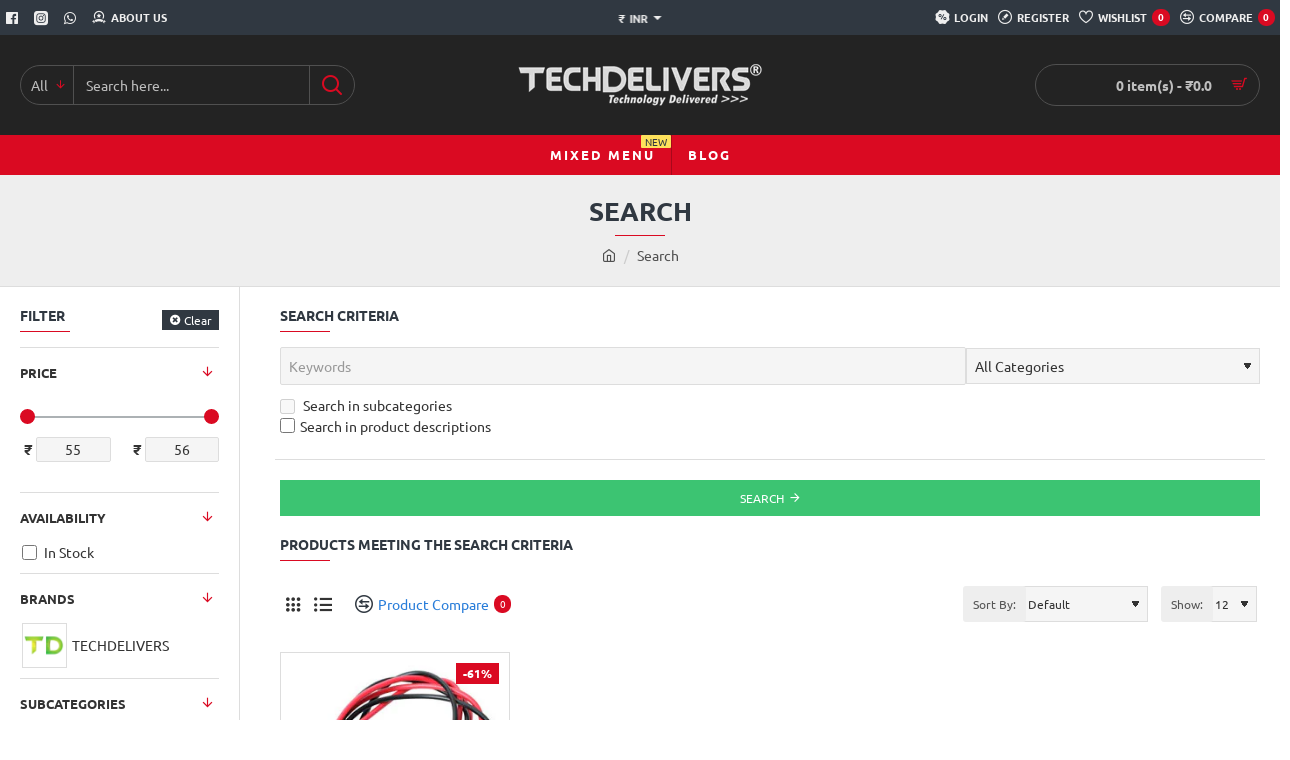

--- FILE ---
content_type: text/html; charset=utf-8
request_url: https://techdelivers.com/index.php?route=product/search&tag=Digital%20Multimeter.%20Probe.%20Test%20Leads
body_size: 117006
content:
<!DOCTYPE html>
<html dir="ltr" lang="en" class="desktop no-touchevents mac chrome chrome131 webkit oc3 store-0 is-guest skin-1 route-product-search layout-13 one-column column-left desktop-header-active header-desktop-classic header-mobile-2 sticky-menu mobile-sticky-default" data-ov="3.0.3.8" data-jv="3.2.0-rc.84-390a3381">
<head typeof="og:website">
<meta charset="UTF-8" >
<meta name="theme-color" content="">
<meta name="viewport" content="width=device-width, initial-scale=1, minimum-scale=1">
<meta http-equiv="X-UA-Compatible" content="IE=edge">
<title>Search - Tag - Digital Multimeter. Probe. Test Leads</title>
<base href="https://techdelivers.com/" >

  <!-- OpenGraph -->
  <meta property="og:title" content="Search - Tag - Digital Multimeter. Probe. Test Leads">
  <meta property="og:description" content="">
        <!-- Twitter -->
  <meta name="twitter:card" content="summary_large_image">
  <meta name="twitter:title" content="Search - Tag - Digital Multimeter. Probe. Test Leads">
  <meta name="twitter:description" content="">
  
<meta property="fb:app_id" content="">
<meta property="og:type" content="website">
<meta property="og:title" content="TD RETAIL">
<meta property="og:url" content="https://techdelivers.com/">
<meta property="og:image" content="https://techdelivers.com/image/cache/catalog/Banner/Techdelivers%20-%20dark%20-%20tagline%20-%20grey-600x315h.png.webp">
<meta property="og:image:width" content="600">
<meta property="og:image:height" content="315">
<meta property="og:description" content="TECHDELIVERS® is motivated for help of students &amp; DIY hobbyist. We have wide ranges of item specially for hobbyist. We “TECHDELIVERS®” one of the leading suppliers and traders of Tools, Active and Passive Components, Sensors, Switches, Wireless Modules, Robotics Products, Engineer Students Project Items, Development Board, Modems and Modules. In our range of production process, we offer a wide variety of Photo Coupler, Micro-Controller, Regulators, Gas Sensor, GSM / GPRS Modem, GPS Modem, Xbee Modules, RF ID Reader module, Humidity Sensor, Friendly Arm Board, Blue Tooth Modem, Finger print Module, Smart Card Reader, Bar Code Reader, Gear Motor, Servo Motor, etc. Our products are widely known and appreciated for its long-lasting nature, reliability, ease of operation and robust construction and are widely demanded all across the Indian subcontinent. These products are procured from the trusted vendors and are provided using latest facilities.">
<meta name="twitter:card" content="summary">
<meta name="twitter:site" content="@">
<meta name="twitter:title" content="TD RETAIL">
<meta name="twitter:image" content="https://techdelivers.com/image/cache/catalog/Banner/Techdelivers%20-%20dark%20-%20tagline%20-%20grey-200x200h.png.webp">
<meta name="twitter:image:width" content="200">
<meta name="twitter:image:height" content="200">
<meta name="twitter:description" content="TECHDELIVERS® is motivated for help of students &amp; DIY hobbyist. We have wide ranges of item specially for hobbyist. We “TECHDELIVERS®” one of the leading suppliers and traders of Tools, Active and Passive Components, Sensors, Switches, Wireless Modules, Robotics Products, Engineer Students Project Items, Development Board, Modems and Modules. In our range of production process, we offer a wide variety of Photo Coupler, Micro-Controller, Regulators, Gas Sensor, GSM / GPRS Modem, GPS Modem, Xbee Modules, RF ID Reader module, Humidity Sensor, Friendly Arm Board, Blue Tooth Modem, Finger print Module, Smart Card Reader, Bar Code Reader, Gear Motor, Servo Motor, etc. Our products are widely known and appreciated for its long-lasting nature, reliability, ease of operation and robust construction and are widely demanded all across the Indian subcontinent. These products are procured from the trusted vendors and are provided using latest facilities.">
<link href="catalog/view/theme/journal3/icons/fonts/icomoon.woff2?v=762176a4d7" rel="preload" as="font" type="font/woff2" crossorigin="anonymous">
<link href="https://fonts.gstatic.com/" rel="preconnect" crossorigin>
<link href="catalog/view/theme/journal3/lib/font-awesome/css/font-awesome.min.css?v=390a3381" rel="preload" as="style">
<link href="catalog/view/theme/journal3/lib/bootstrap/css/bootstrap.min.css?v=390a3381" rel="preload" as="style">
<link href="catalog/view/theme/journal3/lib/ion-rangeSlider/ion.rangeSlider.css?v=390a3381" rel="preload" as="style">
<link href="catalog/view/theme/journal3/stylesheet/style.min.css?v=390a3381" rel="preload" as="style">
<link href="catalog/view/theme/journal3/lib/swiper/swiper-critical.min.css?v=390a3381" rel="preload" as="style">
<link href="https://techdelivers.com/image/catalog/Banner/TD-logo.png" rel="icon" >
<script>window['Journal'] = {"isPopup":false,"isLoginPopup":false,"isRegisterPopup":false,"isQuickviewPopup":false,"isOptionsPopup":false,"isPhone":false,"isTablet":false,"isDesktop":true,"isTouch":false,"isAdmin":false,"isRTL":false,"ocv":3,"admin_url":null,"route_separator":"\/","add_cart_url":"index.php?route=checkout\/cart\/add","edit_cart_url":"index.php?route=checkout\/cart\/edit","remove_cart_url":"index.php?route=checkout\/cart\/remove","info_cart_url":"index.php?route=common\/cart\/info ul li","add_wishlist_url":"index.php?route=account\/wishlist\/add","add_compare_url":"index.php?route=product\/compare\/add","filterScrollTop":false,"filterUrlValuesSeparator":",","performanceCSSDefer":false,"performanceCSSInline":false,"performanceJSDefer":false,"countdownDay":"Day","countdownHour":"Hour","countdownMin":"Min","countdownSec":"Sec","globalPageHideColumnLeftAt":1024,"globalPageHideColumnRightAt":1024,"scrollTop":true,"scrollToTop":false,"notificationHideAfter":2000,"stepperStatus":true,"stepperDecimals":0,"quickviewPageStyleCloudZoomStatus":true,"quickviewPageStyleAdditionalImagesCarousel":false,"quickviewPageStyleAdditionalImagesCarouselStyleSpeed":500,"quickviewPageStyleAdditionalImagesCarouselStyleAutoPlay":false,"quickviewPageStyleAdditionalImagesCarouselStylePauseOnHover":true,"quickviewPageStyleAdditionalImagesCarouselStyleDelay":3000,"quickviewPageStyleAdditionalImagesCarouselStyleLoop":false,"quickviewPageStyleAdditionalImagesHeightAdjustment":5,"quickviewPageStyleProductStockUpdate":false,"quickviewPageStylePriceUpdate":false,"quickviewPageStyleOptionsSelect":"none","quickviewPageStyleButtonsDisplay":"fixed","quickviewText":"Quickview","rippleStatus":false,"rippleSelectors":".btn","mobileHeaderAt":1024,"subcategoriesCarouselStyleSpeed":500,"subcategoriesCarouselStyleAutoPlay":false,"subcategoriesCarouselStylePauseOnHover":true,"subcategoriesCarouselStyleDelay":3000,"subcategoriesCarouselStyleLoop":false,"productPageStyleImageCarouselStyleSpeed":500,"productPageStyleImageCarouselStyleAutoPlay":false,"productPageStyleImageCarouselStylePauseOnHover":true,"productPageStyleImageCarouselStyleDelay":3000,"productPageStyleImageCarouselStyleLoop":false,"productPageStyleCloudZoomStatus":true,"productPageStyleCloudZoomPosition":"inner","productPageStyleOpenThumbInGallery":false,"productPageStyleGalleryThumbToggleStatus":false,"productPageStyleAdditionalImagesCarousel":false,"productPageStyleAdditionalImagesCarouselStyleSpeed":500,"productPageStyleAdditionalImagesCarouselStyleAutoPlay":true,"productPageStyleAdditionalImagesCarouselStylePauseOnHover":true,"productPageStyleAdditionalImagesCarouselStyleDelay":3000,"productPageStyleAdditionalImagesCarouselStyleLoop":false,"productPageStyleAdditionalImagesHeightAdjustment-hold":"","productPageStyleProductStockUpdate":false,"productPageStylePriceUpdate":false,"productPageStyleOptionsSelect":"none","infiniteScrollStatus":true,"infiniteScrollOffset":2,"infiniteScrollLoadPrev":"Load Previous Products","infiniteScrollLoadNext":"Load Next Products","infiniteScrollLoading":"Loading...","infiniteScrollNoneLeft":"You have reached the end of the list.","loginUrl":"https:\/\/techdelivers.com\/index.php?route=account\/login","checkoutUrl":"https:\/\/techdelivers.com\/index.php?route=checkout\/checkout","currency_left":"\u20b9","currency_right":"","currency_decimal":".","currency_thousand":",","filterBase":"https:\/\/techdelivers.com\/index.php?route=product\/search&tag=Digital+Multimeter.+Probe.+Test+Leads","columnsCount":1,"mobile_header_active":false,"headerMobileHeight":60,"headerMobileStickyStatus":true,"stickyMobileLayout":"default","headerMobileTopBarHeight":45,"headerMobileTopBarVisibility":true,"cartDropdown":true,"headerHeight":100,"headerMainMenuFullHeightTop":false,"headerMainMenuFullHeightNew":true,"mobileMenu1":false,"mobileMenu2":false,"mobileMenuOn":"","mobileMenuMenus":"menu-1","searchStyleSearchAutoSuggestStatus":true,"searchStyleSearchAutoSuggestDescription":true,"searchStyleSearchAutoSuggestSubCategories":true,"headerMiniSearchDisplay":"default","stickyStatus":true,"stickyFullHomePadding":false,"stickyFullHomePaddingAll":false,"stickyAt-hold":"","stickyHeightNew":"","headerTopBarHeight":35,"topBarStatus":true,"headerType":"classic","assets":{"countdown":["catalog\/view\/theme\/journal3\/lib\/countdown\/jquery.countdown.min.js?v=390a3381"],"imagezoom":[],"fancybox":[],"masterslider":[],"swiper":["catalog\/view\/theme\/journal3\/lib\/swiper\/swiper.min.css?v=390a3381","catalog\/view\/theme\/journal3\/lib\/swiper\/swiper.min.js?v=390a3381"],"swiper-latest":[],"typeahead":["catalog\/view\/theme\/journal3\/lib\/typeahead\/typeahead.jquery.min.js?v=390a3381"],"smoothscroll":["catalog\/view\/theme\/journal3\/lib\/smoothscroll\/smoothscroll.min.js?v=390a3381"],"datetimepicker":[],"countup":[]}};</script>
<script>!function(t,e){"object"==typeof exports&&"undefined"!=typeof module?module.exports=e():"function"==typeof define&&define.amd?define(e):t.lozad=e()}(this,function(){"use strict";var t="undefined"!=typeof document&&document.documentMode,e=function(t){return window&&window[t]},r=["data-iesrc","data-alt","data-src","data-srcset","data-background-image","data-toggle-class"],a={rootMargin:"0px",threshold:0,enableAutoReload:!1,load:function(e){if("picture"===e.nodeName.toLowerCase()){var r=e.querySelector("img"),a=!1;null===r&&(r=document.createElement("img"),a=!0),t&&e.getAttribute("data-iesrc")&&(r.src=e.getAttribute("data-iesrc")),e.getAttribute("data-alt")&&(r.alt=e.getAttribute("data-alt")),a&&e.append(r)}if("video"===e.nodeName.toLowerCase()&&!e.getAttribute("data-src")&&e.children){for(var o=e.children,i=void 0,n=0;n<=o.length-1;n++)(i=o[n].getAttribute("data-src"))&&(o[n].src=i);e.load()}e.getAttribute("data-poster")&&(e.poster=e.getAttribute("data-poster")),e.getAttribute("data-src")&&(e.src=e.getAttribute("data-src")),e.getAttribute("data-srcset")&&e.setAttribute("srcset",e.getAttribute("data-srcset"));var d=",";if(e.getAttribute("data-background-delimiter")&&(d=e.getAttribute("data-background-delimiter")),e.getAttribute("data-background-image"))e.style.backgroundImage="url('"+e.getAttribute("data-background-image").split(d).join("'),url('")+"')";else if(e.getAttribute("data-background-image-set")){var u=e.getAttribute("data-background-image-set").split(d),g=u[0].substr(0,u[0].indexOf(" "))||u[0];g=-1===g.indexOf("url(")?"url("+g+")":g,1===u.length?e.style.backgroundImage=g:e.setAttribute("style",(e.getAttribute("style")||"")+"background-image: "+g+"; background-image: -webkit-image-set("+u+"); background-image: image-set("+u+")")}e.getAttribute("data-toggle-class")&&e.classList.toggle(e.getAttribute("data-toggle-class"))},loaded:function(){}};function o(t){t.setAttribute("data-loaded",!0)}var i=function(t){return"true"===t.getAttribute("data-loaded")},n=function(t){var e=1<arguments.length&&void 0!==arguments[1]?arguments[1]:document;return t instanceof Element?[t]:t instanceof NodeList?t:e.querySelectorAll(t)};return function(){var t,d,u,g=0<arguments.length&&void 0!==arguments[0]?arguments[0]:".lozad",s=1<arguments.length&&void 0!==arguments[1]?arguments[1]:{},c=Object.assign({},a,s),l=c.root,b=c.rootMargin,f=c.threshold,m=c.enableAutoReload,A=c.load,v=c.loaded,h=void 0,p=void 0;e("IntersectionObserver")&&(h=new IntersectionObserver((t=A,d=v,function(e,r){e.forEach(function(e){(0<e.intersectionRatio||e.isIntersecting)&&(r.unobserve(e.target),i(e.target)||(t(e.target),o(e.target),d(e.target)))})}),{root:l,rootMargin:b,threshold:f})),e("MutationObserver")&&m&&(p=new MutationObserver((u=A,function(t){t.forEach(function(t){i(t.target)&&"attributes"===t.type&&-1<r.indexOf(t.attributeName)&&u(t.target)})})));for(var k,y=n(g,l),w=0;w<y.length;w++)(k=y[w]).getAttribute("data-placeholder-background")&&(k.style.background=k.getAttribute("data-placeholder-background"));return{observe:function(){for(var t=n(g,l),e=0;e<t.length;e++)i(t[e])||(h?(p&&m&&p.observe(t[e],{subtree:!0,attributes:!0,attributeFilter:r}),h.observe(t[e])):(A(t[e]),o(t[e]),v(t[e])))},triggerLoad:function(t){i(t)||(A(t),o(t),v(t))},observer:h,mutationObserver:p}}});</script>
<script>loadjs=function(){var h=function(){},c={},u={},f={};function o(e,n){if(e){var r=f[e];if(u[e]=n,r)for(;r.length;)r[0](e,n),r.splice(0,1)}}function l(e,n){e.call&&(e={success:e}),n.length?(e.error||h)(n):(e.success||h)(e)}function d(r,t,s,i){var c,o,e=document,n=s.async,u=(s.numRetries||0)+1,f=s.before||h,l=r.replace(/[\?|#].*$/,""),a=r.replace(/^(css|img)!/,"");i=i||0,/(^css!|\.css$)/.test(l)?((o=e.createElement("link")).rel="stylesheet",o.href=a,(c="hideFocus"in o)&&o.relList&&(c=0,o.rel="preload",o.as="style")):/(^img!|\.(png|gif|jpg|svg|webp)$)/.test(l)?(o=e.createElement("img")).src=a:((o=e.createElement("script")).src=r,o.async=void 0===n||n),!(o.onload=o.onerror=o.onbeforeload=function(e){var n=e.type[0];if(c)try{o.sheet.cssText.length||(n="e")}catch(e){18!=e.code&&(n="e")}if("e"==n){if((i+=1)<u)return d(r,t,s,i)}else if("preload"==o.rel&&"style"==o.as)return o.rel="stylesheet";t(r,n,e.defaultPrevented)})!==f(r,o)&&e.head.appendChild(o)}function r(e,n,r){var t,s;if(n&&n.trim&&(t=n),s=(t?r:n)||{},t){if(t in c)throw"LoadJS";c[t]=!0}function i(n,r){!function(e,t,n){var r,s,i=(e=e.push?e:[e]).length,c=i,o=[];for(r=function(e,n,r){if("e"==n&&o.push(e),"b"==n){if(!r)return;o.push(e)}--i||t(o)},s=0;s<c;s++)d(e[s],r,n)}(e,function(e){l(s,e),n&&l({success:n,error:r},e),o(t,e)},s)}if(s.returnPromise)return new Promise(i);i()}return r.ready=function(e,n){return function(e,r){e=e.push?e:[e];var n,t,s,i=[],c=e.length,o=c;for(n=function(e,n){n.length&&i.push(e),--o||r(i)};c--;)t=e[c],(s=u[t])?n(t,s):(f[t]=f[t]||[]).push(n)}(e,function(e){l(n,e)}),r},r.done=function(e){o(e,[])},r.reset=function(){c={},u={},f={}},r.isDefined=function(e){return e in c},r}();</script>
<script>(function () {
	const documentClassList = document.documentElement.classList;

	// touchevents
	if (Journal['isDesktop'] && (('ontouchstart' in window) || (navigator.maxTouchPoints > 0) || (navigator.msMaxTouchPoints > 0))) {
		let timeout;

		document.addEventListener('touchstart', function () {
			if (timeout) {
				clearTimeout(timeout);
			}

			Journal['isTouch'] = true;

			documentClassList.remove('no-touchevents');
			documentClassList.add('touchevents');

			timeout = setTimeout(function () {
				Journal['isTouch'] = false;

				documentClassList.add('no-touchevents');
				documentClassList.remove('touchevents');
			}, 400);
		});
	}

	// flexbox gap
	if (!(function () {
		// create flex container with row-gap set
		const flex = document.createElement('div');
		flex.style.display = 'flex';
		flex.style.flexDirection = 'column';
		flex.style.rowGap = '1px';

		// create two elements inside it
		flex.appendChild(document.createElement('div'));
		flex.appendChild(document.createElement('div'));

		// append to the DOM (needed to obtain scrollHeight)
		document.documentElement.appendChild(flex);

		const isSupported = flex.scrollHeight === 1; // flex container should be 1px high from the row-gap

		flex.parentNode.removeChild(flex);

		return isSupported;
	})()) {
		documentClassList.add('no-flexbox-gap');
	}

	// delegate event
	document.addDelegatedEventListener = function (eventName, elementSelector, handler) {
		document.addEventListener(eventName, function (e) {
			// loop parent nodes from the target to the delegation node
			for (let target = e.target; target && target !== this; target = target.parentNode) {
				if (target.matches(elementSelector)) {
					handler.call(target, e);
					break;
				}
			}
		}, false);
	}

	// detect ipads
	if (Journal['isDesktop'] && documentClassList.contains('safari') && !documentClassList.contains('ipad') && navigator.maxTouchPoints && navigator.maxTouchPoints > 2) {
		window.fetch('index.php?route=journal3/journal' + Journal['route_separator'] + 'device_detect', {
			method: 'POST',
			body: 'device=ipad',
			headers: {
				'Content-Type': 'application/x-www-form-urlencoded'
			}
		}).then(function (data) {
			return data.json();
		}).then(function (data) {
			if (data.response.reload) {
				window.location.reload();
			}
		});
	}

	// j-editor
	if (Journal['isDesktop']) {
		if (window.localStorage.getItem('j-editor') !== 'hidden') {
			documentClassList.add('admin-bar-visible');
		}
	}
})();

(function () {
	if (Journal['isPopup']) {
		return;
	}

	const documentClassList = document.documentElement.classList;

	// move cart content on mobile headers
	if (Journal['mobile_header_active'] || !Journal['cartDropdown']) {
		document.addEventListener('DOMContentLoaded', function () {
			const wrapper = document.querySelector('.mobile-cart-content-wrapper');
			const cart_content = document.querySelector('.cart-content > ul');
			const cart = document.querySelector('#cart');

			if (wrapper && cart_content) {
				wrapper.appendChild(cart_content);
				cart.classList.remove('dropdown');
				const trigger = document.querySelector('#cart > a');
				trigger.removeAttribute('data-toggle');
				trigger.setAttribute('data-off-canvas', 'mobile-cart-content-container');
			}
		});
	}

	// move elements on small screens
	if (Journal['mobile_header_active']) {
		return;
	}

	const wrappers = ['search', 'cart', 'logo', 'language', 'currency'];
	const mobileHeaderMedia = window.matchMedia('(max-width: ' + Math.max(parseInt(Journal['mobileHeaderAt'], 10), 540) + 'px)');

	function callback() {
		const event = document.createEvent('CustomEvent');

		if (mobileHeaderMedia.matches) {
			mobileClasses();
			mobileHeader();
			mobileCart();

			event.initEvent('JournalMobileHeaderActive');
		} else {
			desktopClasses();
			desktopHeader();
			desktopCart();

			event.initEvent('JournalDesktopHeaderActive');
		}

		document.dispatchEvent(event);
	}

	mobileHeaderMedia.addListener(callback);

	if (mobileHeaderMedia.matches) {
		mobileClasses();
	}

	if (mobileHeaderMedia.matches) {
		document.addEventListener('DOMContentLoaded', function () {
			callback();
		});
	}

	function mobileClasses() {
		documentClassList.add('mobile-header-active');
		documentClassList.remove('desktop-header-active');
	}

	function desktopClasses() {
		documentClassList.add('desktop-header-active');
		documentClassList.remove('mobile-header-active');
	}

	function mobileHeader() {
		Object.keys(wrappers).forEach(function (k) {
			const element = document.querySelector('#' + wrappers[k]);
			const wrapper = document.querySelector('.mobile-' + wrappers[k] + '-wrapper');

			if (element && wrapper) {
				wrapper.appendChild(element);
			}
		});

		const search = document.querySelector('#search');
		const cart = document.querySelector('#cart');

		if (search && (Journal['searchStyle'] === 'full')) {
			search.classList.remove('full-search');
			search.classList.add('mini-search');
		}

		if (cart && (Journal['cartStyle'] === 'full')) {
			cart.classList.remove('full-cart');
			cart.classList.add('mini-cart');
		}

		if (cart && Journal['cartDropdown']) {
			cart.classList.remove('dropdown');
			const trigger = document.querySelector('#cart > a');
			trigger.removeAttribute('data-toggle');
			trigger.setAttribute('data-off-canvas', 'mobile-cart-content-container');
		}
	}

	function desktopHeader() {
		Object.keys(wrappers).forEach(function (k) {
			const element = document.querySelector('#' + wrappers[k]);
			const wrapper = document.querySelector('.desktop-' + wrappers[k] + '-wrapper');

			if (element && wrapper) {
				wrapper.appendChild(element);
			}
		});

		const search = document.querySelector('#search');
		const cart = document.querySelector('#cart');

		if (search && (Journal['searchStyle'] === 'full')) {
			search.classList.remove('mini-search');
			search.classList.add('full-search');
		}

		if (cart && (Journal['cartStyle'] === 'full')) {
			cart.classList.remove('mini-cart');
			cart.classList.add('full-cart');
		}

		if (cart && Journal['cartDropdown']) {
			cart.classList.add('dropdown');
			const trigger = document.querySelector('#cart > a');
			trigger.setAttribute('data-toggle', 'dropdown');
			trigger.removeAttribute('data-off-canvas');
		}

		documentClassList.remove('mobile-cart-content-container-open');
		documentClassList.remove('mobile-main-menu-container-open');
		documentClassList.remove('mobile-filter-container-open');
		documentClassList.remove('mobile-overlay');
	}

	function mobileCart() {
		const wrapper = document.querySelector('.mobile-cart-content-wrapper');
		const cart_content = document.querySelector('.cart-content > ul');

		if (wrapper && cart_content) {
			wrapper.appendChild(cart_content);
		}
	}

	function desktopCart() {
		const wrapper = document.querySelector('#cart-content');
		const cart_content = document.querySelector('.mobile-cart-content-wrapper > ul');

		if (wrapper && cart_content) {
			wrapper.appendChild(cart_content);
		}
	}

})();

(function () {
	if (Journal['isPopup']) {
		return;
	}

	if (!Journal['mobileMenuOn']) {
		return;
	}

	const documentClassList = document.documentElement.classList;

	const mobileMenuMedia = window.matchMedia('(max-width: ' + Math.max(parseInt(Journal['mobileMenuOn'], 10), 540) + 'px)');

	let selectors;
	let classes = [
		'mobile-menu-active'
	];

	if (Journal['mobileMenuMenus'] === 'menu-1') {
		selectors = '#main-menu';
		classes.push('mobile-menu-1-active');
	} else if (Journal['mobileMenuMenus'] === 'menu-2') {
		selectors = '#main-menu-2';
		classes.push('mobile-menu-2-active');
	} else {
		selectors = '#main-menu, #main-menu-2';
		classes.push('mobile-menu-1-active');
		classes.push('mobile-menu-2-active');
	}

	function callback() {
		if (mobileMenuMedia.matches) {
			const wrapper = document.querySelector('.desktop-mobile-main-menu-wrapper');
			const contents = document.querySelectorAll(selectors);

			if (wrapper && contents.length) {
				contents.forEach(function (content) {
					wrapper.appendChild(content);

					content.querySelectorAll('template').forEach(function (element) {
						Journal.template(element);
					});

					content.querySelectorAll('.main-menu .dropdown-toggle').forEach(function (element) {
						element.classList.remove('dropdown-toggle');
						element.classList.add('collapse-toggle');
						element.removeAttribute('data-toggle');
					});

					content.querySelectorAll('.main-menu .dropdown-menu').forEach(function (element) {
						element.classList.remove('dropdown-menu');
						element.classList.remove('j-dropdown');
						element.classList.add('collapse');
					});

					content.classList.add('accordion-menu');
				});

				Journal.lazy();
			}

			classes.forEach(function (cls) {
				documentClassList.add(cls);
			});
		} else {
			const wrapper = document.querySelector('.desktop-main-menu-wrapper');
			const contents = document.querySelectorAll(selectors);

			if (wrapper && contents.length) {
				contents.forEach(function (content) {
					wrapper.appendChild(content);

					content.querySelectorAll('.main-menu .collapse-toggle').forEach(function (element) {
						element.classList.add('dropdown-toggle');
						element.classList.remove('collapse-toggle');
						element.setAttribute('data-toggle', 'dropdown-hover');
					});

					content.querySelectorAll('.main-menu .collapse').forEach(function (element) {
						element.classList.add('dropdown-menu');
						element.classList.add('j-dropdown');
						element.classList.remove('collapse');
					});

					content.classList.remove('accordion-menu');
				});

				const $mm1 = document.querySelector('#main-menu');
				const $mm2 = document.querySelector('#main-menu-2');

				if ($mm1 && $mm2) {
					wrapper.insertBefore($mm1, $mm2);
				}
			}

			documentClassList.remove('desktop-mobile-main-menu-container-open');
			documentClassList.remove('mobile-overlay');

			classes.forEach(function (cls) {
				documentClassList.remove(cls);
			});
		}
	}

	mobileMenuMedia.addListener(callback);

	if (mobileMenuMedia.matches) {
		classes.forEach(function (cls) {
			documentClassList.add(cls);
		});
	}

	if (mobileMenuMedia.matches) {
		document.addEventListener('DOMContentLoaded', function () {
			callback();
		});
	}
})();

(function () {
	if (Journal['isPopup']) {
		return;
	}

	const documentClassList = document.documentElement.classList;

	Journal['globalPageHideColumnLeftAt'] = Math.max(+Journal['globalPageHideColumnLeftAt'] || 0, 100);
	Journal['globalPageHideColumnRightAt'] = Math.max(+Journal['globalPageHideColumnRightAt'] || 0, 100);

	const columnMedias = {
		left: window.matchMedia('(max-width: ' + Journal['globalPageHideColumnLeftAt'] + 'px)'),
		right: window.matchMedia('(max-width: ' + Journal['globalPageHideColumnRightAt'] + 'px)')
	}

	function callback() {
		Object.keys(columnMedias).forEach(function (key) {
			if (columnMedias[key].matches) {
				documentClassList.add(key + '-column-disabled');
				mobileFilter(key);
			} else {
				documentClassList.remove(key + '-column-disabled');
				desktopFilter(key);
			}
		});
	}

	Object.keys(columnMedias).forEach(function (key) {
		if (columnMedias[key].matches) {
			documentClassList.add(key + '-column-disabled');
		}

		columnMedias[key].addListener(callback);
	});

	document.addEventListener('DOMContentLoaded', function () {
		callback();
	});

	function mobileFilter(column) {
		const element = document.querySelector('#column-' + column + ' #filter');
		const wrapper = document.querySelector('.mobile-filter-wrapper');

		if (element && wrapper) {
			documentClassList.add('mobile-filter-active');
			wrapper.appendChild(element);
		}
	}

	function desktopFilter(column) {
		const element = document.querySelector('#filter');
		const wrapper = document.querySelector('#column-' + column + ' .desktop-filter-wrapper');

		if (element && wrapper) {
			documentClassList.remove('mobile-filter-active');
			documentClassList.remove('mobile-filter-container-open');
			wrapper.appendChild(element);
		}
	}
})();

(function () {
	const style = document.createElement('style');
	const documentClassList = document.documentElement.classList;

	document.head.appendChild(style);

	// popup
	if (Journal['popup']) {
		if (localStorage.getItem('p-' + Journal['popup']['c'])) {
			document.addEventListener('DOMContentLoaded', function () {
				document.querySelector('.popup-wrapper').remove();
			});
		} else {
			if (Journal['popup']['o']['showAfter']) {
				setTimeout(function () {
					documentClassList.add('popup-open', 'popup-center');
				}, Journal['popup']['o']['showAfter']);
			} else {
				documentClassList.add('popup-open', 'popup-center');
			}

			if (Journal['popup']['o']['hideAfter']) {
				setTimeout(function () {
					documentClassList.remove('popup-open', 'popup-center');
				}, Journal['popup']['o']['hideAfter']);
			}
		}
	}

	document.addEventListener('click', function (e) {
		if (e.target.matches('.popup-close, .popup-bg-closable, .btn-popup:not([href]), .btn-popup:not([href]) span')) {
			const $popup_wrapper = document.querySelector('.popup-wrapper');
			const $checkbox = document.querySelector('.popup-wrapper .popup-footer input[type="checkbox"]');
			const options = $popup_wrapper.dataset.options ? JSON.parse($popup_wrapper.dataset.options) : null;

			if ($checkbox && options && options.cookie) {
				if ($checkbox.checked) {
					localStorage.setItem('p-' + options.cookie, '1');
				} else {
					localStorage.removeItem('p-' + options.cookie);
				}
			}

			documentClassList.remove('popup-open', 'popup-center', 'popup-iframe-loaded');

			setTimeout(function () {
				$popup_wrapper.remove();
			}, 500);
		}
	});

	document.addEventListener('keydown', function (e) {
		if (e.key === 'Escape') {
			const $popup_wrapper = document.querySelector('.popup-wrapper');
			const $checkbox = document.querySelector('.popup-wrapper .popup-footer input[type="checkbox"]');
			const options = $popup_wrapper.dataset.options ? JSON.parse($popup_wrapper.dataset.options) : null;

			if ($checkbox && options && options.cookie) {
				if ($checkbox.checked) {
					localStorage.setItem('p-' + options.cookie, '1');
				} else {
					localStorage.removeItem('p-' + options.cookie);
				}
			}

			documentClassList.remove('popup-open', 'popup-center');

			setTimeout(function () {
				$popup_wrapper.remove();
			}, 500);
		}
	});

	// notification
	if (Journal['notification']) {
		if (localStorage.getItem('n-' + Journal['notification']['c'])) {
			style.sheet.insertRule('.module-notification-' + Journal['notification']['m'] + '{ display:none !important }');
		}
	}

	document.addEventListener('click', function (e) {
		if (e.target.matches('.notification-close')) {
			const $this = $(e.target);
			const height = $this.parent().outerHeight();

			$this.parent().next('div').css('margin-top', -height);

			$('.removed').removeClass('removed');

			$this.parent().addClass('fade-out').on('transitionend MSTransitionEnd webkitTransitionEnd oTransitionEnd', function () {
				$(this).next('div').addClass('removed').css('margin-top', '');
				$(this).remove();
			});

			if (e.target.parentNode.classList.contains('module-notification')) {
				localStorage.setItem('n-' + Journal['notification']['c'], '1');
			}
		}
	});

	// header notice
	if (Journal['header_notice']) {
		if (localStorage.getItem('hn-' + Journal['header_notice']['c'])) {
			style.sheet.insertRule('.module-header_notice-' + Journal['header_notice']['m'] + '{ display:none !important }');
		}
	}

	document.addDelegatedEventListener('click', '.header-notice-close-button button', function (e) {
		const $el = this.closest('.module-header_notice');
		const options = JSON.parse($el.dataset.options || '{}');

		if (options['cookie']) {
			localStorage.setItem('hn-' + options['cookie'], '1');
		}

		$el.style.height = $el.offsetHeight + 'px';
		$el.style.transitionProperty = 'height';
		$el.style.transitionDuration = parseInt(Journal['header_notice']['o']['duration']) + 'ms';
		$el.style.transitionTimingFunction = Journal['header_notice']['o']['ease'];

		$el.getClientRects();

		$el.style.height = 0;

		document.documentElement.style.setProperty('--header-notice-height', 0);
	});

	// layout notice
	if (Journal['layout_notice']) {
		if (localStorage.getItem('ln-' + Journal['layout_notice']['c'])) {
			style.sheet.insertRule('.module-layout_notice-' + Journal['layout_notice']['m'] + '{ display:none !important }');
		}
	}

	document.addDelegatedEventListener('click', '.layout-notice-close-button button', function (e) {
		const $el = this.closest('.module-layout_notice');
		const options = JSON.parse($el.dataset.options || '{}');

		if (options['cookie']) {
			localStorage.setItem('ln-' + options['cookie'], '1');
		}

		$el.style.height = $el.offsetHeight + 'px';
		$el.style.transitionProperty = 'height';
		$el.style.transitionDuration = parseInt(Journal['layout_notice']['o']['duration']) + 'ms';
		$el.style.transitionTimingFunction = Journal['layout_notice']['o']['ease'];

		$el.getClientRects();

		$el.style.height = 0;
	});
})();

(function () {
	// load
	Journal.load = function (urls, bundle, success) {
		if (loadjs.isDefined(bundle)) {
			loadjs.ready(bundle, {
				success: success
			});
		} else {
			loadjs(urls, bundle, {
				async: false,
				before: function (path, el) {
					document.head.prepend(el);
					return false;
				},
				success: success
			});
		}
	};

	// lazy
	Journal.lazy = function (name, selector, options) {
		window['__journal_lazy'] = window['__journal_lazy'] || {};

		if (arguments.length) {
			window['__journal_lazy'][name] = lozad(selector, options);
			window['__journal_lazy'][name].observe();
		} else {
			Object.entries(window['__journal_lazy']).forEach(function (entry) {
				entry[1].observe();
			});
		}
	};

	// template
	Journal.template = function (el) {
		if (el.attributes.length) {
			const div = document.createElement('div');

			div.innerHTML = el.innerHTML;

			for (let i = 0; i < el.attributes.length; i++) {
				div.setAttribute(el.attributes[i].name, el.attributes[i].value);
			}

			el.parentNode.replaceChild(div, el);
		} else {
			const child = el.content.firstElementChild.cloneNode(true);

			el.parentNode.replaceChild(child, el);

		}

		el.querySelectorAll('template').forEach(function (el) {
			Journal.template(el);
		});
	};
})();

(function () {
	const classList = document.documentElement.classList;

	// sticky position
	let stickyPos = 0;

	function updateStickyPos() {

		if (classList.contains('desktop-header-active')) {
			//Mega menu item height for dropdown offset
			if (!Journal['headerMainMenuFullHeight']) {
				const megaMenu = document.querySelector('.main-menu-item.mega-menu');

				if (megaMenu) {
					megaMenu.style.setProperty('--item-height', megaMenu.offsetHeight);
				}
			}
			if (classList.contains('sticky-default')) {
				stickyPos = document.querySelector('.top-bar').offsetHeight;
			} else if (classList.contains('sticky-menu')) {
				stickyPos = document.querySelector('.top-bar').offsetHeight + document.querySelector('.mid-bar').offsetHeight;
			}
		} else {
			stickyPos = document.querySelector('.mobile-top-bar').offsetHeight;
		}

		const $hn = document.querySelector('.module-header_notice');

		if ($hn && $hn.offsetHeight) {
			stickyPos += $hn.offsetHeight;
			document.documentElement.style.setProperty('--header-notice-height', $hn.offsetHeight + 'px');
		}
	}

	if (Journal['stickyStatus']) {
		document.addEventListener('JournalDesktopHeaderActive', function (e) {
			updateStickyPos();
		});

		document.addEventListener('JournalMobileHeaderActive', function (e) {
			updateStickyPos();
		});

		document.addEventListener('DOMContentLoaded', function () {
			updateStickyPos();
		});
	}

	// scroll direction + sticky header class
	let scrollY = window.scrollY;
	let scrollDirection = '';

	document.addEventListener('scroll', function () {
		// scroll direction
		let currentDirection = '';

		if (window.scrollY > 100 && window.scrollY > scrollY) {
			currentDirection = 'down';
		} else if (window.scrollY >= (document.body.clientHeight - window.innerHeight)) {
			currentDirection = 'down';
		} else {
			currentDirection = 'up';
		}

		if (currentDirection !== scrollDirection) {
			document.documentElement.setAttribute('data-scroll', currentDirection);
		}

		// mac scroll always fix
		if (classList.contains('mac') && window.innerWidth > window.document.body.clientWidth && scrollY > 0) {
			classList.add('mac-scroll');
		}

		// sticky class
		if (Journal['stickyStatus']) {
			const stickyClass = classList.contains('desktop-header-active') ? 'header-sticky' : 'mobile-sticky';

			if (window.scrollY > stickyPos) {
				classList.add(stickyClass);
			} else {
				classList.remove(stickyClass);
			}
		}

		scrollY = window.scrollY;
		scrollDirection = currentDirection;

		//document.documentElement.style.setProperty('--body-scroll', scrollY + 'px');

	});

	document.addEventListener('DOMContentLoaded', function () {
		if (classList.contains('mac') && window.innerWidth > window.document.body.clientWidth) {
			classList.add('mac-scroll');
		}
	});
})();

// Desktop main menu horizontal scroll

(function () {
	if (Journal['isPopup']) {
		return;
	}

	if (!Journal['mobile_header_active']) {
		Journal.dropdownOffset = function () {
			const mainMenu = document.querySelectorAll('header [id*="main-menu"]');
			const dropdown = document.querySelectorAll('header [id*="main-menu"] > .j-menu > .dropdown');
			const megaMenu = document.querySelectorAll('header [id*="main-menu"] > .j-menu > .mega-menu');
			const megaMenuFull = document.querySelectorAll('header [id*="main-menu"] > .j-menu > .menu-fullwidth');

			const flyoutMenuItem = document.querySelectorAll('.flyout-menu > .j-menu > .flyout-menu-item.mega-menu > .j-dropdown');

			const $midBar = document.querySelector('header .mid-bar');
			let midBar = $midBar ? $midBar.getBoundingClientRect().right : 0;

			mainMenu.forEach(function (el) {
				//el.classList.add('activate-labels');
				//let menuContainerRight = el.getBoundingClientRect().right;

				el.onscroll = function (e) {
					el.style.setProperty('--scroll-offset', el.scrollLeft * (Journal['isRTL'] ? -1 : 1) + 'px');
				}
				dropdown.forEach(function (el) {
					el.style.setProperty('--element-offset', (Journal['isRTL'] ? midBar - el.getBoundingClientRect().right : el.offsetLeft) + 'px');
					el.style.setProperty('--element-width', el.clientWidth + 'px');
					el.style.setProperty('--element-height', el.clientHeight + 'px');
				});
				megaMenu.forEach(function (el) {
					el.style.setProperty('--mega-menu-top-offset', el.getBoundingClientRect().top + 'px');
				});
				megaMenuFull.forEach(function (el) {
					el.style.setProperty('--mega-menu-full-offset', (Journal['isRTL'] ? window.innerWidth - el.getBoundingClientRect().right : el.getBoundingClientRect().left) + 'px');
				});
			});
		}
		window.addEventListener('resize', Journal['dropdownOffset']);
		document.addEventListener('DOMContentLoaded', Journal['dropdownOffset']);
	}

	// Mobile secondary offset
	Journal.mobileDropdownOffset = function () {
		const mobileSecondaryMenu = document.querySelector('.mobile-secondary-menu');

		if (mobileSecondaryMenu) {

			const mobileMenu = document.querySelectorAll('.mobile-secondary-menu .top-menu');
			const mobileDropdown = document.querySelectorAll('.mobile-secondary-menu .top-menu > .j-menu > .dropdown');
			const mobileMenuRight = document.querySelector('.mobile-secondary-menu').getBoundingClientRect().right;

			mobileMenu.forEach(function (el) {
				el.onscroll = function (e) {
					el.style.setProperty('--scroll-offset', el.scrollLeft * (Journal['isRTL'] ? -1 : 1) + 'px');
				}
				mobileDropdown.forEach(function (el) {
					el.style.setProperty('--element-offset', (Journal['isRTL'] ? mobileMenuRight - el.getBoundingClientRect().right : el.offsetLeft) + 'px');
					el.style.setProperty('--element-width', el.clientWidth + 'px');
					el.style.setProperty('--element-height', el.clientHeight + 'px');
				});
			});
		}
	}
	window.addEventListener('resize', Journal['mobileDropdownOffset']);
	document.addEventListener('DOMContentLoaded', Journal['mobileDropdownOffset']);

	// Mobile off-canvas offset
	Journal.mobileOffCanvasDropdownOffset = function () {
		const mobileOffCanvasMenu = document.querySelector('.mobile-wrapper-top-menu');

		if (mobileOffCanvasMenu) {

			const mobileOffCanvas = document.querySelectorAll('.mobile-wrapper-top-menu .top-menu');
			const mobileOffCanvasDropdown = document.querySelectorAll('.mobile-wrapper-top-menu .top-menu > .j-menu > .dropdown');
			const mobileOffCanvasRight = document.querySelector('.mobile-wrapper-top-menu').getBoundingClientRect().right;

			mobileOffCanvas.forEach(function (el) {
				if(el.scrollWidth > el.parentElement.clientWidth){
					el.parentElement.classList.add('has-scroll');
				} else{
					el.parentElement.classList.remove('has-scroll');
				}
				el.onscroll = function (e) {
					el.style.setProperty('--scroll-offset', el.scrollLeft * (Journal['isRTL'] ? -1 : 1) + 'px');
					if(el.scrollWidth > el.clientWidth){
						el.parentElement.classList.add('has-scroll');
					} else{
						el.parentElement.classList.remove('has-scroll');
					}
					if(el.scrollLeft >= (el.scrollWidth - el.clientWidth - 1)){
						el.parentElement.classList.add('no-scroll');
					} else{
						el.parentElement.classList.remove('no-scroll');
					}
				}
				mobileOffCanvasDropdown.forEach(function (el) {
					el.style.setProperty('--element-offset', (Journal['isRTL'] ? mobileOffCanvasRight - el.getBoundingClientRect().right : el.offsetLeft) + 'px');
					el.style.setProperty('--element-width', el.clientWidth + 'px');
					el.style.setProperty('--element-height', el.clientHeight + 'px');
				});
			});
		}
	}
	window.addEventListener('resize', Journal['mobileOffCanvasDropdownOffset']);
	document.addEventListener('DOMContentLoaded', Journal['mobileOffCanvasDropdownOffset']);


	// Mobile 1 search triangle and site overlay offset
	Journal.mobileSearch = function () {
		const mobile1 = document.querySelector('.mobile-header.mobile-1');

		if (mobile1) {
			let mobileHeight = mobile1.clientHeight;
			mobile1.style.setProperty('--mobile-1-height', mobileHeight + 'px');
			const miniSearch = document.querySelectorAll('.mobile-header.mobile-1 .mini-search #search');

			miniSearch.forEach(function (el) {
				el.style.setProperty('--element-offset', el.offsetLeft + 'px');
				el.style.setProperty('--element-width', el.clientWidth + 'px');
			});
		}
	}
	window.addEventListener('resize', Journal['mobileSearch']);
	document.addEventListener('DOMContentLoaded', Journal['mobileSearch']);

})();


(function () {
	if (Journal['isPopup']) {
		return;
	}

	Journal.tableScroll = function () {
		document.querySelectorAll('.table-responsive').forEach(function (el) {
			if (el.scrollWidth > el.clientWidth) {
				el.classList.add('table-scroll');
			} else {
				el.classList.remove('table-scroll');
			}
		});
	}

	window.addEventListener('resize', Journal['tableScroll']);
	document.addEventListener('DOMContentLoaded', Journal['tableScroll']);
})();
</script>
<link href="catalog/view/theme/journal3/lib/font-awesome/css/font-awesome.min.css?v=390a3381" type="text/css" rel="stylesheet" media="screen" >
<link href="catalog/view/theme/journal3/lib/bootstrap/css/bootstrap.min.css?v=390a3381" type="text/css" rel="stylesheet" media="screen" >
<link href="catalog/view/theme/journal3/lib/ion-rangeSlider/ion.rangeSlider.css?v=390a3381" type="text/css" rel="stylesheet" media="screen" >
<link href="catalog/view/theme/journal3/stylesheet/style.min.css?v=390a3381" type="text/css" rel="stylesheet" media="screen" >
<link href="catalog/view/theme/journal3/lib/swiper/swiper-critical.min.css?v=390a3381" type="text/css" rel="stylesheet" media="screen" >
<script>performance.mark('css');</script>
<style data-id="icons">@font-face{font-family:'icomoon';src:url('catalog/view/theme/journal3/icons/fonts/icomoon.woff2?v=762176a4d7') format('woff2'),url('catalog/view/theme/journal3/icons/fonts/icomoon.woff?v=762176a4d7') format('woff'),url('catalog/view/theme/journal3/icons/fonts/icomoon.ttf?v=762176a4d7') format('truetype'),url('catalog/view/theme/journal3/icons/fonts/icomoon.svg?v=762176a4d7') format('svg');font-weight:400;font-style:normal;font-display:block}.icon{font-family:'icomoon' !important;speak:never;font-style:normal;font-weight:400;font-variant:normal;text-transform:none;line-height:1;-webkit-font-smoothing:antialiased;-moz-osx-font-smoothing:grayscale}</style>
<style data-id="google-fonts">@font-face{font-family:'Ubuntu';font-style:normal;font-weight:400;font-display:swap;src:url(https://fonts.gstatic.com/s/ubuntu/v21/4iCs6KVjbNBYlgoKcQ72.woff2) format('woff2')}@font-face{font-family:'Ubuntu';font-style:normal;font-weight:700;font-display:swap;src:url(https://fonts.gstatic.com/s/ubuntu/v21/4iCv6KVjbNBYlgoCxCvjvmyN.woff2) format('woff2')}</style>
<style data-id="variables">:root { --accent-1: rgba(218, 10, 34, 1); --accent-2: rgba(235, 102, 38, 1); --accent-3: rgba(39, 124, 217, 1); --accent-4: rgba(53, 66, 174, 1); --accent-5: rgba(254, 225, 91, 1); --accent-6: rgba(60, 196, 114, 1); --accent-7: rgba(169, 169, 169, 1); --body: rgba(245, 245, 245, 1); --border: rgba(221, 221, 221, 1); --footer: rgba(58, 71, 80, 1); --gray: rgba(80, 80, 80, 1); --header: rgba(35, 35, 35, 1); --neutral: rgba(109, 118, 125, 1); --night: rgba(17, 17, 17, 1); --text-dark: rgba(48, 56, 65, 1); --text-light: rgba(238, 238, 238, 1); --text-shade: rgba(190, 190, 190, 1); --transparent: rgba(0, 0, 0, 0); --white: rgba(255, 255, 255, 1) }</style>
<style data-id="settings">.blog-post .post-details .post-stats{white-space:nowrap;overflow-x:auto;overflow-y:hidden;-webkit-overflow-scrolling:touch;background-color:rgba(255,255,255,1);--background-color:rgba(255,255,255,1);margin-top:20px;--element-margin-top:20px;margin-bottom:20px;--element-margin-bottom:20px;padding:8px;--element-padding:8px;padding-right:12px;--element-padding-right:12px;padding-left:12px;--element-padding-left:12px;border-width:1px;border-style:solid;border-color:rgba(221,221,221,1)}.blog-post .post-details .post-stats .p-category{flex-wrap:nowrap;display:inline-flex}.mobile .blog-post .post-details .post-stats{overflow-x:scroll}.blog-post .post-details .post-stats::-webkit-scrollbar{-webkit-appearance:none;height:1px;height:5px;width:5px}.blog-post .post-details .post-stats::-webkit-scrollbar-track{background-color:#fff}.blog-post .post-details .post-stats::-webkit-scrollbar-thumb{background-color:#999;background-color:rgba(218,10,34,1)}.blog-post .post-details .post-stats .p-posted{display:inline-flex}.blog-post .post-details .post-stats .p-author{display:inline-flex}.blog-post .post-details .p-date{display:inline-flex}.blog-post .post-details .p-date-image{top:0;left:0;right:auto;bottom:auto}.p-date-image{color:rgba(255,255,255,1);font-weight:700;background-color:rgba(218,10,34,1);--background-color:rgba(218,10,34,1);margin:5px;--element-margin:5px}.p-date-image em{color:rgba(238,238,238,1)}.blog-post .post-details .post-stats .p-comment{display:inline-flex}.blog-post .post-details .post-stats .p-view{display:inline-flex}.post-content>p{margin-bottom:10px}.post-image{display:block;text-align:left;float:none}.post-content{column-count:initial;column-gap:50px;column-rule-color:rgba(221,221,221,1);column-rule-width:1px;column-rule-style:solid}.blog-post .tags{justify-content:center}.post-comments{margin-top:20px;--element-margin-top:20px}.post-comment{margin-bottom:30px;padding-bottom:15px;--element-padding-bottom:15px;border-width:0;border-bottom-width:1px;border-style:solid;border-color:rgba(221,221,221,1)}.post-reply{margin-top:15px;--element-margin-top:15px;margin-left:60px;--element-margin-left:60px;padding-top:20px;--element-padding-top:20px;border-width:0;border-top-width:1px;border-style:solid;border-color:rgba(221,221,221,1)}.user-avatar{display:block;margin-right:15px;--element-margin-right:15px;border-radius:50%}.module-blog_comments .side-image{display:block}.post-comment .user-name{font-size:18px;font-weight:700}.post-comment .user-data div{font-size:12px}.post-comment .user-site:before{transform:translate3d(-1px,0px,0)}.post-comment .user-data .user-date{display:inline-flex}.post-comment .user-data .user-time{display:inline-flex}.comment-form .form-group:not(.required){display:flex}.user-data .user-site{display:inline-flex}.main-posts.post-grid.flex-grid>.post-layout{flex-grow:0}.main-posts.post-grid.ipr-grid .post-layout.swiper-slide{margin-right:0;width:calc((100% - 0*0px)/1 - .01px)}.main-posts.post-grid.ipr-grid .post-layout:not(.swiper-slide){padding:0;width:calc(100%/1 - .01px)}.one-column #content .main-posts.post-grid.ipr-grid .post-layout.swiper-slide{margin-right:20px;width:calc((100% - 2*20px)/3 - .01px)}.one-column #content .main-posts.post-grid.ipr-grid .post-layout:not(.swiper-slide){padding:10px;width:calc(100%/3 - .01px)}.two-column #content .main-posts.post-grid.ipr-grid .post-layout.swiper-slide{margin-right:0;width:calc((100% - 0*0px)/1 - .01px)}.two-column #content .main-posts.post-grid.ipr-grid .post-layout:not(.swiper-slide){padding:0;width:calc(100%/1 - .01px)}.side-column .main-posts.post-grid.ipr-grid .post-layout.swiper-slide{margin-right:0;width:calc((100% - 0*0px)/1 - .01px)}.side-column .main-posts.post-grid.ipr-grid .post-layout:not(.swiper-slide){padding:0;width:calc(100%/1 - .01px)}.main-posts.post-grid.ipr-grid{margin:-10px;--element-margin:-10px}.post-grid .post-thumb .image img{filter:grayscale(1)}.no-touchevents .post-grid .post-thumb:hover .image img{filter:grayscale(0);transform:scale(var(--scale-factor,1.1))}.post-grid .post-layout .post-thumb{flex-direction:column}.post-grid .post-thumb .name{display:flex;width:auto;margin-left:auto;margin-right:auto;justify-content:center;margin-left:auto;margin-right:auto;margin-top:10px;--element-margin-top:10px;margin-bottom:10px;--element-margin-bottom:10px}.post-grid .post-thumb .name a{white-space:nowrap;overflow:hidden;text-overflow:ellipsis;-webkit-line-clamp:2;font-size:16px;color:rgba(48,56,65,1);font-weight:700}.no-touchevents .post-grid .post-thumb .name a:hover{color:rgba(218,10,34,1)}.post-grid .post-thumb .description{display:var(--display);--display:block;white-space:normal;overflow:initial;text-overflow:initial;text-align:center;margin-bottom:10px;--element-margin-bottom:10px}.post-grid .post-thumb .button-group{display:flex;justify-content:center;margin-bottom:10px;--element-margin-bottom:10px}.post-grid .post-thumb .btn-read-more:before{display:none}.post-grid .post-thumb .btn-read-more:after{display:none;content:'\e5c8' !important;font-family:icomoon !important}.post-grid .post-thumb .btn-read-more .btn-text{display:inline-block;padding:0}.post-grid .post-thumb .post-stats{display:flex;color:rgba(238,238,238,1);justify-content:center;position:absolute;top:0;left:0;right:0;transform:translateY(-100%);background-color:rgba(0,0,0,.65);--background-color:rgba(0,0,0,.65);padding:7px;--element-padding:7px}.post-grid .post-thumb .p-date-image{top:0;left:0;right:auto;bottom:auto}.post-grid .post-thumb .post-stats .p-author{display:flex}.post-grid .post-thumb .p-date{display:flex}.post-grid .post-thumb .post-stats .p-comment{display:flex}.post-grid .post-thumb .post-stats .p-view{display:flex}.post-list.post-list .post-layout{--post-list-spacing:40px}.post-list .post-thumb .p-date-image{top:0;left:0;right:auto;bottom:auto}.no-touchevents .post-list .post-thumb:hover .image img{transform:scale(1.15)}.post-list .post-thumb .caption{padding:15px;--element-padding:15px}.post-list .post-thumb .name{display:flex;width:auto;margin-left:auto;margin-right:auto;justify-content:flex-start;margin-left:0;margin-right:auto}.post-list .post-thumb .name a{white-space:normal;overflow:initial;text-overflow:initial;-webkit-line-clamp:2;font-size:18px;color:rgba(48,56,65,1);font-weight:700}.no-touchevents .post-list .post-thumb .name a:hover{color:rgba(218,10,34,1)}.post-list .post-thumb .description{display:block;color:rgba(109,118,125,1);padding-top:10px;--element-padding-top:10px;padding-bottom:10px;--element-padding-bottom:10px}.post-list .post-thumb .button-group{display:flex;justify-content:flex-start}.post-list .post-thumb .btn-read-more:before{display:inline-block}.post-list .post-thumb .btn-read-more .btn-text{display:inline-block;padding:0 .4em}.post-list .post-thumb .btn-read-more:after{content:'\e5c8' !important;font-family:icomoon !important}.post-list .post-thumb .post-stats{display:flex;font-size:14px;color:rgba(80,80,80,1);justify-content:flex-start;padding-bottom:5px;--element-padding-bottom:5px;margin:-15px;--element-margin:-15px;margin-bottom:5px;--element-margin-bottom:5px;margin-left:0;--element-margin-left:0px}.post-list .post-thumb .post-stats .p-author{display:block}.post-list .post-thumb .p-date{display:flex}.post-list .post-thumb .post-stats .p-comment{display:block}.post-list .post-thumb .post-stats .p-view{display:flex}.blog-feed span{display:block;color:rgba(235,102,38,1) !important}.blog-feed{display:inline-flex;margin-right:30px}.blog-feed:before{content:'\f143' !important;font-family:icomoon !important;font-size:14px;color:rgba(235,102,38,1)}.no-touchevents .blog-feed:hover span{color:rgba(39,124,217,1) !important}.countdown{color:rgba(48,56,65,1);background-color:rgba(255,255,255,1);--background-color:rgba(255,255,255,1);border-radius:3px;width:90%}.countdown div span{color:rgba(109,118,125,1)}.countdown>div{border-style:solid;border-color:rgba(245,245,245,1);justify-content:center}.boxed-layout:not(.popup) .header{padding:0 20px}.boxed-layout:not(.popup) .breadcrumb{padding-left:20px;padding-right:20px}.boxed-layout:not(.popup) .page-title{padding-left:20px;padding-right:20px}:not(.boxed-layout) .global-wrapper:before{max-height:400px}body{--content-max-width:1400px;--side-cols-gap:20px;--col-l-width:240px;font-family:'Ubuntu';font-weight:400;font-size:14px;line-height:1.5}.grid-col{--unit:1%}html:not(.popup) .global-wrapper,.module-header_notice{background-color:rgba(255,255,255,1);--background-color:rgba(255,255,255,1)}#content{padding-top:20px;--element-padding-top:20px;padding-bottom:20px;--element-padding-bottom:20px}.desktop #column-left>.grid-rows{max-height:none;overflow-y:initial}.desktop #column-right>.grid-rows{max-height:none;overflow-y:initial}.side-column{padding:20px;--element-padding:20px;padding-left:0;--element-padding-left:0px}#column-left{border-width:0;border-right-width:1px;border-style:solid;border-color:rgba(221,221,221,1)}#column-right{border-width:0;border-left-width:1px;border-style:solid;border-color:rgba(221,221,221,1);padding:20px;--element-padding:20px;padding-right:0;--element-padding-right:0px}a{color:rgba(39,124,217,1);display:inline-block}.no-touchevents a:hover{color:rgba(218,10,34,1)}p{font-size:15px;margin-bottom:15px;--element-margin-bottom:15px}h1,.h1{margin-bottom:20px;--element-margin-bottom:20px}h2,.h2{font-size:32px;margin-bottom:15px;--element-margin-bottom:15px}h3,.h3{margin-bottom:15px;--element-margin-bottom:15px}h4,.h4{font-weight:700;text-transform:uppercase;margin-bottom:15px;--element-margin-bottom:15px}h5,.h5{font-size:17px;font-weight:400;margin-bottom:15px;--element-margin-bottom:15px}h6,.h6{color:rgba(255,255,255,1);text-transform:uppercase;background-color:rgba(218,10,34,1);--background-color:rgba(218,10,34,1);padding:6px;--element-padding:6px;padding-right:10px;--element-padding-right:10px;padding-left:10px;--element-padding-left:10px;margin-bottom:15px;--element-margin-bottom:15px;display:inline-block}blockquote{font-family:Georgia,serif;font-weight:400;font-style:italic;padding:15px;--element-padding:15px;padding-top:10px;--element-padding-top:10px;padding-bottom:10px;--element-padding-bottom:10px;margin-top:15px;--element-margin-top:15px;margin-bottom:15px;--element-margin-bottom:15px;border-radius:3px;float:none;display:block;max-width:500px}blockquote:before{margin-left:auto;margin-right:auto;float:left;content:'\e98f' !important;font-family:icomoon !important;color:rgba(218,10,34,1);margin-right:10px;--element-margin-right:10px}hr{margin-top:20px;--element-margin-top:20px;margin-bottom:20px;--element-margin-bottom:20px;overflow:visible}hr:before{content:'\e993' !important;font-family:icomoon !important;font-size:20px;width:40px;height:40px;border-radius:50%}.drop-cap{font-family:Georgia,serif !important;font-weight:400 !important;font-size:60px !important;font-family:Georgia,serif;font-weight:700;margin-right:5px;--element-margin-right:5px}.amp:before{content:'\e901' !important;font-family:icomoon !important;font-size:25px;transform:translate3d(0px,5px,0)}.video-responsive{max-width:550px;margin-bottom:15px;--element-margin-bottom:15px}.dropdown.drop-menu>.j-dropdown{left:calc(var(--menu-item-gap,0px)/2);right:auto;transform:translate3d(0,var(--dropdown-from),0);align-items:flex-start;--align-scroll:var(--align-scroll-start,0);--translate-x:0}.dropdown.drop-menu:first-child>.j-dropdown{left:0;right:auto}.dropdown.drop-menu:last-child>.j-dropdown{left:calc(var(--menu-item-gap,0px)/2);right:auto}.dropdown.dropdown>.j-dropdown:before{--triangle-right:var(--triangle-right-offset,0px);--triangle-left:var(--triangle-left-offset,0px)}.dropdown.mega-custom>.j-dropdown{left:calc(var(--menu-item-gap,0px)/2);right:auto;transform:translate3d(0,var(--dropdown-from),0);align-items:flex-start;--align-scroll:var(--align-scroll-start,0);--translate-x:0}.dropdown.mega-custom:first-child>.j-dropdown{left:0;right:auto}.dropdown.mega-custom:last-child>.j-dropdown{left:calc(var(--menu-item-gap,0px)/2);right:auto}.dropdown.drop-menu.animating>.j-dropdown{--dropdown-from:0}.dropdown.mega-menu.animating>.j-dropdown{--dropdown-from:0}.dropdown.dropdown .j-menu>li>a,.dropdown.dropdown .j-menu>li>a>.links-text,.dropdown.dropdown .desktop-language-wrapper button,.dropdown.dropdown .desktop-currency-wrapper button,.dropdown.dropdown .mobile-language-wrapper button,.dropdown.dropdown .mobile-currency-wrapper button,.dropdown.dropdown #cart>a{font-size:13px;color:rgba(48,56,65,1)}.no-touchevents .dropdown.dropdown .j-menu>li:hover>a,.no-touchevents .dropdown.dropdown .j-menu>li:hover>a>.links-text,.dropdown.dropdown .j-menu>li.active>a>.links-text,.dropdown.dropdown .j-menu>li.open>a>.links-text,.dropdown.dropdown .j-menu>li.panel-active>a>.links-text,.no-touchevents .dropdown.dropdown #cart:hover>a,.no-touchevents .dropdown.dropdown .desktop-language-wrapper .dropdown:hover button,.no-touchevents .dropdown.dropdown .desktop-currency-wrapper .dropdown:hover button,.no-touchevents .dropdown.dropdown .mobile-language-wrapper .dropdown:hover button,.no-touchevents .dropdown.dropdown .mobile-currency-wrapper .dropdown:hover button{color:rgba(48,56,65,1)}.dropdown.dropdown .j-menu>li.main-menu-item>a>.links-text{--display:inline-block}.dropdown.dropdown .j-menu>li>a>.links-text>s{display:block;margin:.1em 0}.dropdown.dropdown .j-menu>.dropdown>a>.count-badge{margin-right:0}.dropdown.dropdown .j-menu>.dropdown>a>.count-badge+.open-menu+.menu-label{margin-left:7px}.dropdown.dropdown .j-menu>.dropdown>a:after{display:block}.dropdown.dropdown .j-menu>.dropdown>a{--dropdown-indicator:-8px}.dropdown.dropdown .j-menu>li>a>.links-text{max-width:var(--menu-max-width,none);white-space:nowrap;overflow:hidden;text-overflow:ellipsis;padding-bottom:1px}.dropdown.dropdown.language-currency .currency-title{max-width:var(--menu-max-width,none);white-space:nowrap;overflow:hidden;text-overflow:ellipsis}.dropdown.dropdown.language-currency .language-title{max-width:var(--menu-max-width,none);white-space:nowrap;overflow:hidden;text-overflow:ellipsis}.dropdown.dropdown .j-menu>li>a:before,.dropdown.dropdown .j-menu>li>a .links-text em{margin-right:7px;--element-margin-right:7px}.dropdown.dropdown .j-menu>li>a:before{min-width:20px;font-size:18px}.dropdown.dropdown .j-menu>li>a,.dropdown.dropdown .desktop-language-wrapper button,.dropdown.dropdown .desktop-currency-wrapper button,.dropdown.dropdown .mobile-language-wrapper button,.dropdown.dropdown .mobile-currency-wrapper button{background-color:rgba(255,255,255,1);--background-color:rgba(255,255,255,1)}.no-touchevents .dropdown.dropdown .j-menu>li:hover>a,.dropdown.dropdown .j-menu>li.active>a,.dropdown.dropdown .j-menu>li.open>a,.dropdown.dropdown .j-menu>li.panel-active>a,.no-touchevents .dropdown.dropdown .desktop-language-wrapper .dropdown:hover button,.no-touchevents .dropdown.dropdown .desktop-currency-wrapper .dropdown:hover button,.no-touchevents .dropdown.dropdown .mobile-language-wrapper .dropdown:hover button,.no-touchevents .dropdown.dropdown .mobile-currency-wrapper .dropdown:hover button{background-color:rgba(245,245,245,1);--background-color:rgba(245,245,245,1)}.dropdown.dropdown .j-menu>li,.dropdown.dropdown.accordion-menu .menu-item>a+div,.dropdown.dropdown .accordion-menu .menu-item>a+div{border-color:rgba(238,238,238,1)}.dropdown.dropdown .j-menu>li>a{padding:10px;--element-padding:10px}.dropdown.dropdown .j-menu a .count-badge{display:inline-flex}.dropdown.dropdown .j-menu>li>a>.count-badge{position:relative;transform:none;margin-top:var(--margin-top,0px);left:initial}.dropdown.dropdown .j-menu>li{border-style:solid}.dropdown.dropdown:not(.mega-menu):not(#search) .j-dropdown .j-menu{background-color:rgba(255,255,255,1);--background-color:rgba(255,255,255,1)}.dropdown.dropdown:not(.mega-menu):not(#search)>.j-dropdown{--dropdown-width:200px;width:200px}.dropdown.dropdown:not(.mega-menu):not(#search):not(.panel-active) .j-menu{box-shadow:0 0 85px -10px rgba(0,0,0,.2)}.dropdown.dropdown:not(.mega-fullwidth)>.j-dropdown:not(#cart-content):before{display:block;opacity:1}.dropdown.dropdown:not(.mega-fullwidth)>.j-dropdown>.mega-menu-content{--dropdown-triangle:calc(var(--triangle-size,10px) + var(--triangle-top-distance,0px))}.dropdown.dropdown:not(.mega-fullwidth)>.tt-menu:before{display:block;--dropdown-triangle:calc(var(--triangle-size,10px) + var(--triangle-top-distance,0px))}.dropdown.dropdown:not(.mega-fullwidth)#cart-content:before{display:block}.dropdown.dropdown:not(.mega-fullwidth)>.j-dropdown:before,.dropdown.dropdown:not(.mega-fullwidth)>.tt-menu:before,.dropdown.dropdown:not(.mega-fullwidth)#cart-content:before{border-bottom-color:rgba(255,255,255,1)}legend{font-family:'Ubuntu';font-weight:700;font-size:14px;color:rgba(48,56,65,1);text-transform:uppercase;margin-bottom:15px;--element-margin-bottom:15px;white-space:normal;overflow:initial;text-overflow:initial;-webkit-line-clamp:initial;text-align:left}legend:after{content:'';display:block;position:relative;margin-top:8px;margin-left:0;margin-right:auto}legend .page-title-text:after{content:'';display:block;position:relative;margin-top:8px;margin-left:0;margin-right:auto}legend .filter-title-text:after{content:'';display:block;position:relative;margin-top:8px;margin-left:0;margin-right:auto}legend:after,legend .page-title-text:after,legend .filter-title-text:after{width:50px;height:1px;background-color:rgba(218,10,34,1);--background-color:rgba(218,10,34,1)}legend .page-title-text{text-align:left}legend .filter-title-text{text-align:left}.title{font-family:'Ubuntu';font-weight:700;font-size:14px;color:rgba(48,56,65,1);text-transform:uppercase;margin-bottom:15px;--element-margin-bottom:15px;white-space:normal;overflow:initial;text-overflow:initial;-webkit-line-clamp:initial;text-align:left}.title:after{content:'';display:block;position:relative;margin-top:8px;margin-left:0;margin-right:auto}.title .page-title-text:after{content:'';display:block;position:relative;margin-top:8px;margin-left:0;margin-right:auto}.title .filter-title-text:after{content:'';display:block;position:relative;margin-top:8px;margin-left:0;margin-right:auto}.title:after,.title .page-title-text:after,.title .filter-title-text:after{width:50px;height:1px;background-color:rgba(218,10,34,1);--background-color:rgba(218,10,34,1)}.title .page-title-text{text-align:left}.title .filter-title-text{text-align:left}html:not(.popup) .page-title{font-size:26px;color:rgba(48,56,65,1);text-align:center;background-color:rgba(238,238,238,1);--background-color:rgba(238,238,238,1);background-attachment:fixed;background-size:cover;padding:0;--element-padding:0px;padding-top:20px;--element-padding-top:20px;margin:0;--element-margin:0px;white-space:normal;overflow:initial;text-overflow:initial;-webkit-line-clamp:initial;text-align:center}html:not(.popup) .page-title:after{content:'';display:block;position:relative;margin-top:8px;margin-left:auto;margin-right:auto}html:not(.popup) .page-title .page-title-text:after{content:'';display:block;position:relative;margin-top:8px;margin-left:auto;margin-right:auto}html:not(.popup) .page-title .filter-title-text:after{content:'';display:block;position:relative;margin-top:8px;margin-left:auto;margin-right:auto}html:not(.popup) .page-title:after,html:not(.popup) .page-title .page-title-text:after,html:not(.popup) .page-title .filter-title-text:after{width:50px;height:1px;background-color:rgba(218,10,34,1);--background-color:rgba(218,10,34,1)}html:not(.popup) .page-title .page-title-text{text-align:center}html:not(.popup) .page-title .filter-title-text{text-align:center}.breadcrumbs{min-height:var(--min-height-top,var(--min-height));display:flex;background-color:rgba(238,238,238,1);--background-color:rgba(238,238,238,1);border-width:0;border-bottom-width:1px;border-style:solid;border-color:rgba(221,221,221,1)}html:not(.popup) .site-wrapper>.page-title .page-title-text{padding-left:var(--content-gutter,0px);padding-right:var(--content-gutter-right,var(--content-gutter,0px));max-width:var(--content-max-width,100%)}.site-wrapper>.page-title{order:-2;z-index:2}.module-title{font-family:'Ubuntu';font-weight:700;font-size:14px;color:rgba(48,56,65,1);text-transform:uppercase;margin-bottom:15px;--element-margin-bottom:15px;white-space:normal;overflow:initial;text-overflow:initial;-webkit-line-clamp:initial;text-align:left}.module-title:after{content:'';display:block;position:relative;margin-top:8px;margin-left:0;margin-right:auto}.module-title .page-title-text:after{content:'';display:block;position:relative;margin-top:8px;margin-left:0;margin-right:auto}.module-title .filter-title-text:after{content:'';display:block;position:relative;margin-top:8px;margin-left:0;margin-right:auto}.module-title:after,.module-title .page-title-text:after,.module-title .filter-title-text:after{width:50px;height:1px;background-color:rgba(218,10,34,1);--background-color:rgba(218,10,34,1)}.module-title .page-title-text{text-align:left}.module-title .filter-title-text{text-align:left}.btn,.btn:visited{font-size:12px;color:rgba(255,255,255,1);text-transform:uppercase}.no-touchevents .btn:hover{color:rgba(255,255,255,1) !important;background-color:rgba(218,10,34,1);--background-color:rgba(218,10,34,1)}.btn:active,.no-touchevents .btn:hover:active{color:rgba(255,255,255,1) !important}.btn{--focus-color:rgba(255,255,255,1) !important;padding:12px;--element-padding:12px}.btn,.tooltip{background-color:rgba(48,56,65,1);--background-color:rgba(48,56,65,1)}.btn:active,.no-touchevents .btn:hover:active,.btn:focus:active,.no-touchevents .btn:focus:hover:active{background-color:rgba(34,184,155,1);--background-color:rgba(34,184,155,1)}.btn:focus{box-shadow:inset 0 0 20px rgba(0,0,0,.25)}.btn.btn.disabled:after{font-size:1em}.btn-secondary.btn,.btn-secondary.btn:visited{color:rgba(255,255,255,1)}.btn-secondary.btn,.btn-secondary.tooltip{background-color:rgba(254,225,91,1);--background-color:rgba(254,225,91,1)}.no-touchevents .btn-secondary.btn:hover{background-color:rgba(169,169,169,1);--background-color:rgba(169,169,169,1)}.btn-secondary.btn.btn.disabled:after{font-size:1em}.btn-success.btn,.btn-success.btn:visited{color:rgba(255,255,255,1)}.btn-success.btn,.btn-success.tooltip{background-color:rgba(60,196,114,1);--background-color:rgba(60,196,114,1)}.no-touchevents .btn-success.btn:hover{background-color:rgba(39,124,217,1);--background-color:rgba(39,124,217,1)}.btn-success.btn.btn.disabled:after{font-size:1em}.btn-danger.btn,.btn-danger.btn:visited{color:rgba(255,255,255,1)}.btn-danger.btn,.btn-danger.tooltip{background-color:rgba(218,10,34,1);--background-color:rgba(218,10,34,1)}.no-touchevents .btn-danger.btn:hover{background-color:rgba(53,66,174,1);--background-color:rgba(53,66,174,1)}.btn-danger.btn.btn.disabled:after{font-size:1em}.btn-warning.btn,.btn-warning.btn:visited{color:rgba(255,255,255,1)}.btn-warning.btn,.btn-warning.tooltip{background-color:rgba(254,225,91,1);--background-color:rgba(254,225,91,1)}.no-touchevents .btn-warning.btn:hover{background-color:rgba(169,169,169,1);--background-color:rgba(169,169,169,1)}.btn-warning.btn.btn.disabled:after{font-size:1em}.btn-info.btn,.btn-info.btn:visited{color:rgba(255,255,255,1)}.btn-info.btn,.btn-info.tooltip{background-color:rgba(109,118,125,1);--background-color:rgba(109,118,125,1)}.no-touchevents .btn-info.btn:hover{background-color:rgba(48,56,65,1);--background-color:rgba(48,56,65,1)}.btn-info.btn{border-width:0}.btn-info.btn.btn.disabled:after{font-size:1em}.btn-light.btn,.btn-light.btn:visited{color:rgba(109,118,125,1)}.no-touchevents .btn-light.btn:hover{color:rgba(48,56,65,1) !important;background-color:rgba(169,169,169,1);--background-color:rgba(169,169,169,1)}.btn-light.btn,.btn-light.tooltip{background-color:rgba(238,238,238,1);--background-color:rgba(238,238,238,1)}.btn-light.btn.btn.disabled:after{font-size:1em}.btn-dark.btn,.btn-dark.btn:visited{color:rgba(255,255,255,1)}.btn-dark.btn,.btn-dark.tooltip{background-color:rgba(48,56,65,1);--background-color:rgba(48,56,65,1)}.no-touchevents .btn-dark.btn:hover{background-color:rgba(53,66,174,1);--background-color:rgba(53,66,174,1)}.btn-dark.btn.btn.disabled:after{font-size:1em}.buttons{margin-top:20px;--element-margin-top:20px;padding-top:15px;--element-padding-top:15px;border-width:0;border-top-width:1px;border-style:solid;border-color:rgba(221,221,221,1);font-size:12px}.buttons .pull-left .btn,.buttons .pull-left .btn:visited{font-size:12px;color:rgba(255,255,255,1);text-transform:uppercase}.no-touchevents .buttons .pull-left .btn:hover{color:rgba(255,255,255,1) !important;background-color:rgba(218,10,34,1);--background-color:rgba(218,10,34,1)}.buttons .pull-left .btn:active,.no-touchevents .buttons .pull-left .btn:hover:active{color:rgba(255,255,255,1) !important}.buttons .pull-left .btn{--focus-color:rgba(255,255,255,1) !important;padding:12px;--element-padding:12px}.buttons .pull-left .btn,.buttons .pull-left .tooltip{background-color:rgba(48,56,65,1);--background-color:rgba(48,56,65,1)}.buttons .pull-left .btn:active,.no-touchevents .buttons .pull-left .btn:hover:active,.buttons .pull-left .btn:focus:active,.no-touchevents .buttons .pull-left .btn:focus:hover:active{background-color:rgba(34,184,155,1);--background-color:rgba(34,184,155,1)}.buttons .pull-left .btn:focus{box-shadow:inset 0 0 20px rgba(0,0,0,.25)}.buttons .pull-left .btn.btn.disabled:after{font-size:1em}.pull-left .btn:before{content:'\e5c4' !important;font-family:icomoon !important;margin-right:5px;--element-margin-right:5px}.pull-right .btn:before{content:'\e5c8' !important;font-family:icomoon !important;margin-left:5px;--element-margin-left:5px}.buttons>div{flex-grow:0}.buttons .pull-right:only-child{margin-right:0;margin-left:auto;max-width:max-content}.buttons .pull-right:only-child .btn{width:auto}.tags{margin-top:15px;--element-margin-top:15px;justify-content:flex-start;font-size:13px;font-weight:700;text-transform:uppercase}.tags a,.tags-title{margin-right:8px;--element-margin-right:8px;margin-bottom:8px;--element-margin-bottom:8px}.tags b{display:none}.tags a{padding-right:8px;--element-padding-right:8px;padding-left:8px;--element-padding-left:8px;background-color:rgba(58,71,80,1);--background-color:rgba(58,71,80,1)}.tags a,.tags a:visited{font-size:12px;color:rgba(238,238,238,1);font-weight:400;text-transform:none}.no-touchevents .tags a:hover{color:rgba(255,255,255,1);background-color:rgba(218,10,34,1);--background-color:rgba(218,10,34,1)}.alert.alert-success{color:rgba(255,255,255,1);background-color:rgba(60,196,114,1);--background-color:rgba(60,196,114,1)}.alert.alert-info{color:rgba(48,56,65,1)}.alert-info.alert-dismissible .close{color:rgba(169,169,169,1)}.alert.alert-warning{color:rgba(48,56,65,1);background-color:rgba(254,225,91,1);--background-color:rgba(254,225,91,1)}.alert.alert-danger{color:rgba(255,255,255,1);background-color:rgba(218,10,34,1);--background-color:rgba(218,10,34,1)}.breadcrumb{text-align:center}ul.breadcrumb{padding:10px;--element-padding:10px;padding-bottom:20px;--element-padding-bottom:20px}.breadcrumb li:first-of-type a .fa:before{content:'\eb69' !important;font-family:icomoon !important}.breadcrumb li a,.breadcrumb em.fa-home:after{color:rgba(80,80,80,1);text-decoration:underline;-webkit-text-decoration:underline}.breadcrumbs~#top{order:initial}.panel-group .panel-heading a:before{content:'\e5c8' !important;font-family:icomoon !important;order:10;margin:0 0 0 auto}.no-touchevents .panel-group .panel-heading:hover a:before{color:rgba(218,10,34,1)}.panel-group .panel-active .panel-heading a:before,.no-touchevents .panel-group .panel-active .panel-heading:hover a:before{content:'\e5db' !important;font-family:icomoon !important;color:rgba(218,10,34,1);transform:translate3d(0px,-1px,0)}.panel-group .panel-heading a{justify-content:flex-start;font-size:13px;font-weight:700;text-transform:uppercase;padding:0;--element-padding:0px;padding-top:15px;--element-padding-top:15px;padding-bottom:15px;--element-padding-bottom:15px}.panel-group .panel:not(:only-child) .panel-heading{border-width:0;border-top-width:1px;border-style:solid;border-color:rgba(221,221,221,1)}.panel-group .panel-body{padding-bottom:10px;--element-padding-bottom:10px}.count-badge{color:rgba(255,255,255,1);background-color:rgba(218,10,34,1);--background-color:rgba(218,10,34,1);border-radius:10px}.product-label strong{color:rgba(255,255,255,1);font-weight:700;text-transform:uppercase;background-color:rgba(218,10,34,1);--background-color:rgba(218,10,34,1);background-repeat:no-repeat;background-size:contain}.product-label strong,.product-label strong>a{padding:5px;--element-padding:5px;padding-right:7px;--element-padding-right:7px;padding-left:7px;--element-padding-left:7px}.tooltip-inner{font-size:12px;color:rgba(238,238,238,1);line-height:1.1;background:rgba(48,56,65,1);border-radius:2px;padding:5px;--element-padding:5px;box-shadow:0 -15px 100px -10px rgba(0,0,0,.1)}.tooltip.top .tooltip-arrow{border-top-color:rgba(48,56,65,1)}.tooltip.right .tooltip-arrow{border-right-color:rgba(48,56,65,1)}.tooltip.bottom .tooltip-arrow{border-bottom-color:rgba(48,56,65,1)}.tooltip.left .tooltip-arrow{border-left-color:rgba(48,56,65,1)}.no-touchevents table tbody tr:hover{background-color:rgba(255,255,255,1);--background-color:rgba(255,255,255,1)}table tbody td{border-width:0 !important;border-top-width:1px !important;border-style:solid !important;border-color:rgba(221,221,221,1) !important}table{border-width:1px !important;border-style:solid !important;border-color:rgba(221,221,221,1) !important}table thead td{font-size:12px !important;font-weight:700 !important;text-transform:uppercase !important}table thead{background-color:rgba(238,238,238,1);--background-color:rgba(238,238,238,1)}table tfoot td{background-color:rgba(238,238,238,1);--background-color:rgba(238,238,238,1)}table tfoot td,table tfoot th{border-style:solid !important;border-color:rgba(221,221,221,1) !important}.table-responsive{border-width:1px;border-style:solid;border-color:rgba(221,221,221,1)}div.table-responsive::-webkit-scrollbar{height:5px;width:5px}.table-responsive.table-scroll:before{content:'Scroll ➝'}.form-group .control-label,.form-label{justify-content:flex-start}.required .control-label:after,.required .control-label:before,.required .control-label+div:before{font-size:17px;color:rgba(218,10,34,1)}.form-group,.form-horizontal .form-group{margin-bottom:8px;--element-margin-bottom:8px}input.form-control{background-color:rgba(245,245,245,1) !important;--background-color:rgba(245,245,245,1) !important;border-width:1px !important;border-style:solid !important;border-color:rgba(221,221,221,1) !important;border-radius:2px !important;max-width:500px;min-height:38px}.no-touchevents input.form-control:hover{border-color:rgba(169,169,169,1) !important}input.form-control:focus,input.form-control:active{border-color:rgba(169,169,169,1) !important}input.form-control:focus{box-shadow:inset 0 0 5px rgba(0,0,0,.1) !important}textarea.form-control{background-color:rgba(245,245,245,1) !important;--background-color:rgba(245,245,245,1) !important;border-width:1px !important;border-style:solid !important;border-color:rgba(221,221,221,1) !important;border-radius:2px !important;min-height:100px}.no-touchevents textarea.form-control:hover{border-color:rgba(169,169,169,1) !important}textarea.form-control:focus,textarea.form-control:active{border-color:rgba(169,169,169,1) !important}textarea.form-control:focus{box-shadow:inset 0 0 5px rgba(0,0,0,.1) !important}select{background-color:rgba(245,245,245,1) !important;--background-color:rgba(245,245,245,1) !important;border-width:1px !important;border-style:solid !important;border-color:rgba(221,221,221,1) !important;border-radius:2px !important}.no-touchevents select:hover{border-color:rgba(169,169,169,1) !important}select:focus,select:active{border-color:rgba(169,169,169,1) !important}select:focus{box-shadow:inset 0 0 5px rgba(0,0,0,.1) !important}select,select.form-control,select.form-select{max-width:500px}.radio{width:100%}.checkbox,.checkbox-inline{width:100%}.input-group .btn,.input-group-btn .btn{min-width:35px;min-height:35px}.product-option-file .btn i:before,.btn.upload-btn i:before{content:'\ebd8' !important;font-family:icomoon !important}.product-option-file .control-label+button{max-width:max-content}.btn.upload-btn{width:auto}.pagination-results{font-size:13px;color:rgba(48,56,65,1);letter-spacing:1px;margin-top:20px;--element-margin-top:20px;justify-content:flex-start;flex-direction:row}.pagination-results .text-right{display:block}ul.pagination>li>a,ul.pagination>li>span{color:rgba(48,56,65,1);padding:5px;--element-padding:5px;padding-right:6px;--element-padding-right:6px;padding-left:6px;--element-padding-left:6px}.no-touchevents ul.pagination>li>a:hover{color:rgba(218,10,34,1);text-decoration:none;-webkit-text-decoration:none}ul.pagination>li.active>span,.no-touchevents ul.pagination>li.active>span:hover,ul.pagination>li>a:focus{color:rgba(218,10,34,1)}ul.pagination>li>*{border-radius:2px !important}ul.pagination>li:first-child a:before,ul.pagination>li:last-child a:before{content:'\e940' !important;font-family:icomoon !important}ul.pagination>li .prev:before,ul.pagination>li .next:before{content:'\e93e' !important;font-family:icomoon !important}.pagination{--pagination-gap:5px}.rating .fa-stack{font-size:13px;width:1.2em}.rating .fa-star,.rating .fa-star+.fa-star-o{color:rgba(254,225,91,1)}.rating .fa-star-o:only-child{color:rgba(109,118,125,1)}.rating-stars{border-top-left-radius:3px;border-top-right-radius:3px}html{--popup-height-margin:50px;--popup-width-margin:20px}.popup-bg{background-color:rgba(0,0,0,.75);--background-color:rgba(0,0,0,.75)}.popup-inner-body,.popup{background-color:rgba(255,255,255,1);--background-color:rgba(255,255,255,1)}.popup-content,.popup-inner-body>.grid-rows,.popup .site-wrapper{padding:20px;--element-padding:20px}.popup-inner-body{border-radius:3px;box-shadow:0 5px 60px -10px rgba(0,0,0,.3)}.popup-container .popup-close:before{content:'\e5cd' !important;font-family:icomoon !important}.popup-container .popup-close{width:40px;height:40px;margin-right:5px;margin-top:42px}div.popup-container .btn.popup-close{border-radius:50% !important}.popup-container .popup-close.btn,.popup-container .popup-close.btn:visited{color:rgba(255,255,255,1)}.popup-container .popup-close.btn,.popup-container .popup-close.tooltip{background-color:rgba(39,124,217,1);--background-color:rgba(39,124,217,1)}.no-touchevents .popup-container .popup-close.btn:hover{background-color:rgba(53,66,174,1);--background-color:rgba(53,66,174,1)}.popup-container .popup-close.btn.btn.disabled:after{font-size:1em}.scroll-top em:before{content:'\f106' !important;font-family:icomoon !important;font-size:28px;color:rgba(255,255,255,1)}.scroll-top{background-color:rgba(218,10,34,1);--background-color:rgba(218,10,34,1);left:auto;right:0;--translate-x:0px;--scroll-top-side-offset:10px;--scroll-top-bottom-offset:10px}.no-touchevents .scroll-top:hover{background-color:rgba(60,196,114,1);--background-color:rgba(60,196,114,1)}.journal-loading>em:before,.ias-spinner>em:before,.btn.disabled:after{content:'\ea10' !important;font-family:icomoon !important;font-size:28px;color:rgba(255,255,255,1)}.journal-loading>.fa-spin,.ias-spinner>em:before,.btn.disabled:after{animation:fa-spin infinite linear}.journal-loading>.fa-spin,.ias-spinner>em,.ias-spinner>em:before,.btn.disabled:after{animation-duration:.35s}.btn-cart:before,.fa-shopping-cart:before{content:'\ea9b' !important;font-family:icomoon !important;transform:translate3d(-1px,0px,0)}.btn-wishlist:before{content:'\f08a' !important;font-family:icomoon !important}.btn-compare:before,.compare-btn:before{content:'\eab6' !important;font-family:icomoon !important}.fa-refresh:before{content:'\eacd' !important;font-family:icomoon !important}.fa-times-circle:before,.fa-times:before,.reset-filter:before,.notification-close:before,.popup-close:before,.hn-close:before{content:'\e981' !important;font-family:icomoon !important}.p-author:before{content:'\f007' !important;font-family:icomoon !important;margin-right:5px;--element-margin-right:5px}.p-date:before{content:'\f133' !important;font-family:icomoon !important;margin-right:5px;--element-margin-right:5px}.p-time:before{content:'\eb29' !important;font-family:icomoon !important;margin-right:5px;--element-margin-right:5px}.p-comment:before{content:'\f27a' !important;font-family:icomoon !important;margin-right:5px;--element-margin-right:5px}.p-view:before{content:'\f06e' !important;font-family:icomoon !important;margin-right:5px;--element-margin-right:5px}.p-category:before{content:'\f022' !important;font-family:icomoon !important;margin-right:5px;--element-margin-right:5px}.user-site:before{content:'\e321' !important;font-family:icomoon !important;transform:translate3d(-1px,0px,0);margin-right:5px;--element-margin-right:5px}.expand-content{max-height:70px}.block-expand.btn,.block-expand.btn:visited{color:rgba(255,255,255,1);text-transform:none}.block-expand.btn{padding:2px;--element-padding:2px;padding-right:7px;--element-padding-right:7px;padding-left:7px;--element-padding-left:7px;min-width:20px;min-height:20px}.no-touchevents .block-expand.btn:hover{box-shadow:0 5px 30px -5px rgba(0,0,0,.25)}.block-expand.btn:active,.no-touchevents .block-expand.btn:hover:active,.block-expand.btn:focus:active{box-shadow:inset 0 0 20px rgba(0,0,0,.25)}.block-expand.btn:focus{box-shadow:inset 0 0 20px rgba(0,0,0,.25)}.block-expand.btn.btn.disabled:after{font-size:1em}.block-expand:after{content:'Show More'}.block-expanded .block-expand:after{content:'Show Less'}.block-expand:before{content:'\e5db' !important;font-family:icomoon !important;margin-right:5px;--element-margin-right:5px;order:0;margin-inline-end:var(--expand-spacing,0)}.block-expanded .block-expand:before{content:'\e5d8' !important;font-family:icomoon !important;margin-right:5px;--element-margin-right:5px}.block-expand-overlay{--expand-overlay:rgba(255,255,255,1)}.old-browser{color:rgba(42,42,42,1);background-color:rgba(255,255,255,1);--background-color:rgba(255,255,255,1)}.modal .modal-header{position:relative}.notification-cart.notification{max-width:400px;margin:20px;--element-margin:20px;margin-bottom:0;--element-margin-bottom:0px;background-color:rgba(255,255,255,1);--background-color:rgba(255,255,255,1);border-radius:5px;box-shadow:0 5px 60px -10px rgba(0,0,0,.3)}.notification-cart .notification-close{display:block;width:25px;height:25px;margin-right:-12px;margin-top:-12px}.notification-cart .notification-close:before{content:'\e5cd' !important;font-family:icomoon !important}.notification-cart .btn.notification-close{border-radius:50% !important}.notification-cart .notification-close.btn,.notification-cart .notification-close.btn:visited{color:rgba(255,255,255,1)}.notification-cart .notification-close.btn,.notification-cart .notification-close.tooltip{background-color:rgba(39,124,217,1);--background-color:rgba(39,124,217,1)}.no-touchevents .notification-cart .notification-close.btn:hover{background-color:rgba(53,66,174,1);--background-color:rgba(53,66,174,1)}.notification-cart .notification-close.btn.btn.disabled:after{font-size:1em}.notification-cart .notification-content{display:flex;align-items:flex-start}.notification-cart .notification-content img{display:block;margin-right:10px;--element-margin-right:10px;margin-bottom:10px;--element-margin-bottom:10px}.notification-cart .notification-buttons{display:flex;padding:10px;--element-padding:10px;margin:-10px;--element-margin:-10px;margin-top:5px;--element-margin-top:5px}.notification-cart .notification-view-cart.btn,.notification-cart .notification-view-cart.btn:visited{color:rgba(255,255,255,1)}.notification-cart .notification-view-cart.btn,.notification-cart .notification-view-cart.tooltip{background-color:rgba(39,124,217,1);--background-color:rgba(39,124,217,1)}.no-touchevents .notification-cart .notification-view-cart.btn:hover{background-color:rgba(53,66,174,1);--background-color:rgba(53,66,174,1)}.notification-cart .notification-view-cart.btn.btn.disabled:after{font-size:1em}.notification-cart .notification-view-cart{display:inline-flex;flex-grow:1}.notification-cart .notification-checkout.btn,.notification-cart .notification-checkout.btn:visited{color:rgba(255,255,255,1)}.notification-cart .notification-checkout.btn,.notification-cart .notification-checkout.tooltip{background-color:rgba(60,196,114,1);--background-color:rgba(60,196,114,1)}.no-touchevents .notification-cart .notification-checkout.btn:hover{background-color:rgba(39,124,217,1);--background-color:rgba(39,124,217,1)}.notification-cart .notification-checkout.btn.btn.disabled:after{font-size:1em}.notification-cart .notification-checkout{display:inline-flex;flex-grow:1;margin-left:10px;--element-margin-left:10px}.notification-cart .notification-checkout:after{content:'\e5c8' !important;font-family:icomoon !important;margin-left:5px;--element-margin-left:5px}.notification-wishlist.notification{max-width:400px;margin:20px;--element-margin:20px;margin-bottom:0;--element-margin-bottom:0px;background-color:rgba(255,255,255,1);--background-color:rgba(255,255,255,1);border-radius:5px;box-shadow:0 5px 60px -10px rgba(0,0,0,.3)}.notification-wishlist .notification-close{display:block;width:25px;height:25px;margin-right:-12px;margin-top:-12px}.notification-wishlist .notification-close:before{content:'\e5cd' !important;font-family:icomoon !important}.notification-wishlist .btn.notification-close{border-radius:50% !important}.notification-wishlist .notification-close.btn,.notification-wishlist .notification-close.btn:visited{color:rgba(255,255,255,1)}.notification-wishlist .notification-close.btn,.notification-wishlist .notification-close.tooltip{background-color:rgba(39,124,217,1);--background-color:rgba(39,124,217,1)}.no-touchevents .notification-wishlist .notification-close.btn:hover{background-color:rgba(53,66,174,1);--background-color:rgba(53,66,174,1)}.notification-wishlist .notification-close.btn.btn.disabled:after{font-size:1em}.notification-wishlist .notification-content{display:flex;align-items:flex-start}.notification-wishlist .notification-content img{display:block;margin-right:10px;--element-margin-right:10px;margin-bottom:10px;--element-margin-bottom:10px}.notification-wishlist .notification-buttons{display:flex;padding:10px;--element-padding:10px;margin:-10px;--element-margin:-10px;margin-top:5px;--element-margin-top:5px}.notification-wishlist .notification-view-cart.btn,.notification-wishlist .notification-view-cart.btn:visited{color:rgba(255,255,255,1)}.notification-wishlist .notification-view-cart.btn,.notification-wishlist .notification-view-cart.tooltip{background-color:rgba(39,124,217,1);--background-color:rgba(39,124,217,1)}.no-touchevents .notification-wishlist .notification-view-cart.btn:hover{background-color:rgba(53,66,174,1);--background-color:rgba(53,66,174,1)}.notification-wishlist .notification-view-cart.btn.btn.disabled:after{font-size:1em}.notification-wishlist .notification-view-cart{display:inline-flex;flex-grow:1}.notification-wishlist .notification-checkout.btn,.notification-wishlist .notification-checkout.btn:visited{color:rgba(255,255,255,1)}.notification-wishlist .notification-checkout.btn,.notification-wishlist .notification-checkout.tooltip{background-color:rgba(60,196,114,1);--background-color:rgba(60,196,114,1)}.no-touchevents .notification-wishlist .notification-checkout.btn:hover{background-color:rgba(39,124,217,1);--background-color:rgba(39,124,217,1)}.notification-wishlist .notification-checkout.btn.btn.disabled:after{font-size:1em}.notification-wishlist .notification-checkout{display:inline-flex;flex-grow:1;margin-left:10px;--element-margin-left:10px}.notification-wishlist .notification-checkout:after{content:'\e5c8' !important;font-family:icomoon !important;margin-left:5px;--element-margin-left:5px}.notification-compare.notification{max-width:400px;margin:20px;--element-margin:20px;margin-bottom:0;--element-margin-bottom:0px;background-color:rgba(255,255,255,1);--background-color:rgba(255,255,255,1);border-radius:5px;box-shadow:0 5px 60px -10px rgba(0,0,0,.3)}.notification-compare .notification-close{display:block;width:25px;height:25px;margin-right:-12px;margin-top:-12px}.notification-compare .notification-close:before{content:'\e5cd' !important;font-family:icomoon !important}.notification-compare .btn.notification-close{border-radius:50% !important}.notification-compare .notification-close.btn,.notification-compare .notification-close.btn:visited{color:rgba(255,255,255,1)}.notification-compare .notification-close.btn,.notification-compare .notification-close.tooltip{background-color:rgba(39,124,217,1);--background-color:rgba(39,124,217,1)}.no-touchevents .notification-compare .notification-close.btn:hover{background-color:rgba(53,66,174,1);--background-color:rgba(53,66,174,1)}.notification-compare .notification-close.btn.btn.disabled:after{font-size:1em}.notification-compare .notification-content{display:flex;align-items:flex-start}.notification-compare .notification-content img{display:block;margin-right:10px;--element-margin-right:10px;margin-bottom:10px;--element-margin-bottom:10px}.notification-compare .notification-buttons{display:flex;padding:10px;--element-padding:10px;margin:-10px;--element-margin:-10px;margin-top:5px;--element-margin-top:5px}.notification-compare .notification-view-cart.btn,.notification-compare .notification-view-cart.btn:visited{color:rgba(255,255,255,1)}.notification-compare .notification-view-cart.btn,.notification-compare .notification-view-cart.tooltip{background-color:rgba(39,124,217,1);--background-color:rgba(39,124,217,1)}.no-touchevents .notification-compare .notification-view-cart.btn:hover{background-color:rgba(53,66,174,1);--background-color:rgba(53,66,174,1)}.notification-compare .notification-view-cart.btn.btn.disabled:after{font-size:1em}.notification-compare .notification-view-cart{display:inline-flex;flex-grow:1}.notification-compare .notification-checkout.btn,.notification-compare .notification-checkout.btn:visited{color:rgba(255,255,255,1)}.notification-compare .notification-checkout.btn,.notification-compare .notification-checkout.tooltip{background-color:rgba(60,196,114,1);--background-color:rgba(60,196,114,1)}.no-touchevents .notification-compare .notification-checkout.btn:hover{background-color:rgba(39,124,217,1);--background-color:rgba(39,124,217,1)}.notification-compare .notification-checkout.btn.btn.disabled:after{font-size:1em}.notification-compare .notification-checkout{display:inline-flex;flex-grow:1;margin-left:10px;--element-margin-left:10px}.notification-compare .notification-checkout:after{content:'\e5c8' !important;font-family:icomoon !important;margin-left:5px;--element-margin-left:5px}.stepper input.form-control{border-width:0 !important}.stepper{--stepper-min-width:50px;--stepper-max-width:100px;--stepper-border:1px;max-width:var(--stepper-max-width,none);--stepper-height:35px;border-style:solid;border-color:rgba(48,56,65,1)}.stepper button{position:absolute;width:calc(var(--stepper-button-width,40)*1%);height:50%;min-height:auto;left:auto;right:0;background-color:rgba(109,118,125,1)}.stepper .form-control{max-width:calc(100% - var(--stepper-button-width,40)*1%) !important}.stepper button.fa-angle-up{border-width:0 0 0 var(--stepper-border,0)}.stepper button.fa-angle-down{border-width:var(--stepper-border,0) 0 0 var(--stepper-border,0)}.stepper .fa-angle-down:before{content:'\f107' !important;font-family:icomoon !important;font-size:20px}.stepper .fa-angle-up:before{content:'\f106' !important;font-family:icomoon !important;font-size:20px}.stepper button:before{color:rgba(255,255,255,1)}.no-touchevents .stepper button:hover{background-color:rgba(218,10,34,1)}.popup-quickview .popup-container{width:760px}.route-product-product.popup-quickview #product-product{--product-page-split:50%;--product-page-split-gap:20px}.route-product-product.popup-quickview h1.page-title{display:none}.route-product-product.popup-quickview div.page-title{display:block}.route-product-product.popup-quickview #content .page-title{font-size:18px;font-weight:700;text-transform:uppercase;border-width:0;padding:0;--element-padding:0px;margin-bottom:15px;--element-margin-bottom:15px;white-space:normal;overflow:initial;text-overflow:initial;-webkit-line-clamp:initial}.route-product-product.popup-quickview #content .page-title:after{content:'';display:block;position:relative;margin-top:7px}.route-product-product.popup-quickview #content .page-title .page-title-text:after{content:'';display:block;position:relative;margin-top:7px}.route-product-product.popup-quickview #content .page-title .filter-title-text:after{content:'';display:block;position:relative;margin-top:7px}.route-product-product.popup-quickview #content .page-title:after,.route-product-product.popup-quickview #content .page-title .page-title-text:after,.route-product-product.popup-quickview #content .page-title .filter-title-text:after{width:50px;height:1px;background-color:rgba(218,10,34,1);--background-color:rgba(218,10,34,1)}.route-product-product.popup-quickview .swiper .swiper-slide{cursor:zoom-in}.route-product-product.popup-quickview .direction-horizontal .additional-image{width:calc(100%/4)}html:not(.mobile) .route-product-product.popup-quickview .additional-images .swiper-container{overflow:hidden}.route-product-product.popup-quickview .additional-images .swiper-buttons:not(.slider-navigation){display:none;top:50%;width:calc(100% - (5px*2));margin-top:-10px}.no-touchevents.route-product-product.popup-quickview .additional-images:hover .swiper-buttons:not(.slider-navigation){display:flex}.route-product-product.popup-quickview .additional-images .swiper-button-prev{left:0;right:auto;transform:translate(0,-50%) scale(var(--disabled-scale,1))}.route-product-product.popup-quickview .additional-images .swiper-button-next{left:auto;right:0;transform:translate(0,-50%) scale(var(--disabled-scale,1))}.route-product-product.popup-quickview .additional-images .swiper-buttons:not(.slider-navigation) div{--width:25px;--height:25px;background-color:rgba(218,10,34,1);--background-color:rgba(218,10,34,1);box-shadow:0 5px 30px -5px rgba(0,0,0,.15)}.route-product-product.popup-quickview .additional-images .swiper-button-disabled{opacity:0}.route-product-product.popup-quickview .additional-images .swiper-container:not(.swiper-container-initialized)+.swiper-buttons:not(.slider-navigation) .swiper-button-prev{opacity:0}.route-product-product.popup-quickview .additional-images .swiper-buttons:not(.slider-navigation) div:before{content:'\e5c4' !important;font-family:icomoon !important;color:rgba(255,255,255,1)}.route-product-product.popup-quickview .additional-images .swiper-buttons:not(.slider-navigation) .swiper-button-next:before{content:'\e5c8' !important;font-family:icomoon !important;color:rgba(255,255,255,1)}.no-touchevents.route-product-product.popup-quickview .additional-images .swiper-buttons:not(.slider-navigation) div:not(.swiper-button-disabled):hover{background-color:rgba(53,66,174,1);--background-color:rgba(53,66,174,1)}.route-product-product.popup-quickview .additional-images .swiper-pagination{display:inline-flex;align-items:center;flex-wrap:wrap;bottom:-10px;left:50%;transform:translate3d(-50%,0,0)}.route-product-product.popup-quickview .additional-images .swiper-wrapper{cursor:auto}.route-product-product.popup-quickview .additional-images .swiper{padding-bottom:10px}.route-product-product.popup-quickview .additional-images .swiper-pagination-bullet{width:7px;height:7px;background-color:rgba(109,118,125,1)}.route-product-product.popup-quickview .additional-images .swiper-pagination>span+span{margin-left:8px}.no-touchevents.route-product-product.popup-quickview .additional-images .swiper-pagination-bullet:hover{background-color:rgba(218,10,34,1)}.route-product-product.popup-quickview .additional-images .swiper-pagination-bullet.swiper-pagination-bullet-active{background-color:rgba(218,10,34,1)}.route-product-product.popup-quickview .additional-images .swiper-pagination>span{border-radius:20px}.route-product-product.popup-quickview .additional-image{padding:calc(10px/2)}.route-product-product.popup-quickview .additional-images{margin-top:10px !important;--element-margin-top:10px !important;margin-right:-5px !important;--element-margin-right:-5px !important;margin-left:-5px !important;--element-margin-left:-5px !important}.route-product-product.popup-quickview .additional-images img{border-width:1px;border-style:solid;border-color:rgba(245,245,245,1)}.no-touchevents.route-product-product.popup-quickview .additional-images img:hover,.route-product-product.popup-quickview .additional-images .swiper-slide-active img{border-color:rgba(238,238,238,1)}.route-product-product.popup-quickview .product-info .product-stats li:before{content:'\f111' !important;font-family:icomoon !important}.route-product-product.popup-quickview .product-info .product-stats ul{width:100%}.route-product-product.popup-quickview .product-stats .product-views:before{content:'\f06e' !important;font-family:icomoon !important}.route-product-product.popup-quickview .product-stats .product-sold:before{content:'\e263' !important;font-family:icomoon !important}.route-product-product.popup-quickview .product-info .product-labels-outside{justify-content:flex-start;--label-grow:0}.route-product-product.popup-quickview .product-info .custom-stats{justify-content:space-between}.route-product-product.popup-quickview .product-info .product-details .rating{justify-content:flex-start}.route-product-product.popup-quickview .product-info .product-details .countdown-wrapper{display:block}.route-product-product.popup-quickview .product-info .product-details .product-price-group{text-align:left}.route-product-product.popup-quickview .product-info .product-details .price-group{justify-content:flex-start;flex-direction:row;align-items:center}.route-product-product.popup-quickview .product-info .product-details .product-price-new{order:-1}.route-product-product.popup-quickview .product-info .product-details .product-points{display:block}.route-product-product.popup-quickview .product-info .product-details .product-tax{display:block}.route-product-product.popup-quickview .product-info .product-details .discounts{display:block}.route-product-product.popup-quickview .product-info .product-details .product-options>.options-title{display:none}.route-product-product.popup-quickview .product-info .product-details .product-options>h3:not(.options-title){display:block}.route-product-product.popup-quickview .product-info .product-details .product-options .push-option label input:checked+.push-option-image img{box-shadow:inset 0 0 8px rgba(0,0,0,.7)}.route-product-product.popup-quickview .product-info .product-details .button-group-page{position:fixed;width:100%;z-index:1000;margin:0;background-color:rgba(255,255,255,1);--background-color:rgba(255,255,255,1);padding:10px;--element-padding:10px;margin:0;--element-margin:0px;border-width:0;border-top-width:1px;border-style:solid;border-color:rgba(221,221,221,1);box-shadow:0 -15px 100px -10px rgba(0,0,0,.1)}.route-product-product.popup-quickview body{padding-bottom:var(--popup-fixed-buttons,0)}.route-product-product.popup-quickview .site-wrapper{padding-bottom:0}.route-product-product.popup-quickview .product-info .button-group-page .stepper{display:flex;max-width:100px}.route-product-product.popup-quickview .product-info .button-group-page .btn-cart{display:inline-flex}.route-product-product.popup-quickview .product-info .button-group-page .btn-cart:before,.route-product-product.popup-quickview .product-info .button-group-page .btn-cart .btn-text{display:inline-block}.route-product-product.popup-quickview .product-info .product-details .stepper-group{flex-grow:1}.route-product-product.popup-quickview .product-info .product-details .stepper-group .btn-cart{flex-grow:1}.route-product-product.popup-quickview .product-info .button-group-page .btn-cart:before{font-size:17px}.route-product-product.popup-quickview .product-info .button-group-page .btn-cart.btn,.route-product-product.popup-quickview .product-info .button-group-page .btn-cart.btn:visited{font-size:12px;color:rgba(255,255,255,1);text-transform:uppercase}.no-touchevents.route-product-product.popup-quickview .product-info .button-group-page .btn-cart.btn:hover{color:rgba(255,255,255,1) !important;background-color:rgba(218,10,34,1);--background-color:rgba(218,10,34,1)}.route-product-product.popup-quickview .product-info .button-group-page .btn-cart.btn:active,.no-touchevents.route-product-product.popup-quickview .product-info .button-group-page .btn-cart.btn:hover:active{color:rgba(255,255,255,1) !important}.route-product-product.popup-quickview .product-info .button-group-page .btn-cart.btn{--focus-color:rgba(255,255,255,1) !important;padding:12px;--element-padding:12px}.route-product-product.popup-quickview .product-info .button-group-page .btn-cart.btn,.route-product-product.popup-quickview .product-info .button-group-page .btn-cart.tooltip{background-color:rgba(48,56,65,1);--background-color:rgba(48,56,65,1)}.route-product-product.popup-quickview .product-info .button-group-page .btn-cart.btn:active,.no-touchevents.route-product-product.popup-quickview .product-info .button-group-page .btn-cart.btn:hover:active,.route-product-product.popup-quickview .product-info .button-group-page .btn-cart.btn:focus:active,.no-touchevents.route-product-product.popup-quickview .product-info .button-group-page .btn-cart.btn:focus:hover:active{background-color:rgba(34,184,155,1);--background-color:rgba(34,184,155,1)}.route-product-product.popup-quickview .product-info .button-group-page .btn-cart.btn:focus{box-shadow:inset 0 0 20px rgba(0,0,0,.25)}.route-product-product.popup-quickview .product-info .button-group-page .btn-cart.btn.btn.disabled:after{font-size:1em}.route-product-product.popup-quickview .product-info .button-group-page .btn-more-details{display:inline-flex;flex-grow:0;flex-basis:auto}.route-product-product.popup-quickview .product-info .button-group-page .btn-more-details .btn-text{display:none}.route-product-product.popup-quickview .product-info .button-group-page .btn-more-details:after{content:'\e5c8' !important;font-family:icomoon !important;font-size:18px}.route-product-product.popup-quickview .product-info .button-group-page .btn-more-details.btn,.route-product-product.popup-quickview .product-info .button-group-page .btn-more-details.btn:visited{color:rgba(255,255,255,1)}.route-product-product.popup-quickview .product-info .button-group-page .btn-more-details.btn,.route-product-product.popup-quickview .product-info .button-group-page .btn-more-details.tooltip{background-color:rgba(60,196,114,1);--background-color:rgba(60,196,114,1)}.no-touchevents.route-product-product.popup-quickview .product-info .button-group-page .btn-more-details.btn:hover{background-color:rgba(39,124,217,1);--background-color:rgba(39,124,217,1)}.route-product-product.popup-quickview .product-info .button-group-page .btn-more-details.btn.btn.disabled:after{font-size:1em}.route-product-product.popup-quickview .product-info .product-details .button-group-page .wishlist-compare{flex-grow:0 !important}.route-product-product.popup-quickview .product-info .button-group-page .wishlist-compare{min-width:auto;margin:0 0 0 auto}.route-product-product.popup-quickview .product-info .button-group-page .btn-wishlist{display:inline-flex}.route-product-product.popup-quickview .product-info .button-group-page .btn-wishlist .btn-text{display:none}.route-product-product.popup-quickview .product-info .button-group-page .wishlist-compare .btn-wishlist{flex-grow:0 !important}.route-product-product.popup-quickview .product-info .button-group-page .btn-wishlist.btn,.route-product-product.popup-quickview .product-info .button-group-page .btn-wishlist.btn:visited{color:rgba(255,255,255,1)}.route-product-product.popup-quickview .product-info .button-group-page .btn-wishlist.btn,.route-product-product.popup-quickview .product-info .button-group-page .btn-wishlist.tooltip{background-color:rgba(218,10,34,1);--background-color:rgba(218,10,34,1)}.no-touchevents.route-product-product.popup-quickview .product-info .button-group-page .btn-wishlist.btn:hover{background-color:rgba(53,66,174,1);--background-color:rgba(53,66,174,1)}.route-product-product.popup-quickview .product-info .button-group-page .btn-wishlist.btn.btn.disabled:after{font-size:1em}.route-product-product.popup-quickview .product-info .button-group-page .btn-compare{display:inline-flex}.route-product-product.popup-quickview .product-info .button-group-page .btn-compare .btn-text{display:none}.route-product-product.popup-quickview .product-info .button-group-page .wishlist-compare .btn-compare{flex-grow:0 !important}.route-product-product.popup-quickview .product-info .button-group-page .btn-compare:before{content:'\eab6' !important;font-family:icomoon !important}.route-product-product.popup-quickview .product-info .button-group-page .btn-compare.btn,.route-product-product.popup-quickview .product-info .button-group-page .btn-compare.btn:visited{color:rgba(255,255,255,1)}.route-product-product.popup-quickview .product-info .button-group-page .btn-compare.btn,.route-product-product.popup-quickview .product-info .button-group-page .btn-compare.tooltip{background-color:rgba(39,124,217,1);--background-color:rgba(39,124,217,1)}.no-touchevents.route-product-product.popup-quickview .product-info .button-group-page .btn-compare.btn:hover{background-color:rgba(53,66,174,1);--background-color:rgba(53,66,174,1)}.route-product-product.popup-quickview .product-info .button-group-page .btn-compare.btn.btn.disabled:after{font-size:1em}.route-product-product.popup-quickview .product-info .product-details .buttons-wrapper{--quickview-buttons-gap:5px}.popup-quickview .product-right .description{order:100}.popup-quickview .description{padding-top:15px;--element-padding-top:15px;margin-top:15px;--element-margin-top:15px;border-width:0;border-top-width:1px;border-style:solid;border-color:rgba(221,221,221,1)}.popup-quickview .expand-content{max-height:100%;overflow:visible}.popup-quickview .block-expanded+.block-expand-overlay .block-expand:after{content:'Show Less'}.popup-quickview .block-expand-overlay{background:linear-gradient(to bottom,transparent,rgba(255,255,255,1))}.safari.popup-quickview .block-expand-overlay{background:linear-gradient(to bottom,rgba(255,255,255,0),rgba(255,255,255,1))}.iphone.popup-quickview .block-expand-overlay{background:linear-gradient(to bottom,rgba(255,255,255,0),rgba(255,255,255,1))}.ipad.popup-quickview .block-expand-overlay{background:linear-gradient(to bottom,rgba(255,255,255,0),rgba(255,255,255,1))}.login-box>div{flex-basis:300px;padding:calc(25px/2)}.login-box>div:first-child{order:-1}.login-box{margin:calc(0px - 25px/2)}.login-box .well{background-color:rgba(255,255,255,1);--background-color:rgba(255,255,255,1);padding:20px;--element-padding:20px;border-radius:3px}.popup-login .popup-container{width:500px}.popup-register .popup-container{width:500px}.account-list>li>a{color:rgba(109,118,125,1);padding:10px;--element-padding:10px;border-width:1px;border-style:solid;border-color:rgba(221,221,221,1);border-radius:3px;flex-direction:column;width:100%;text-align:center}.account-list>li>a:before{content:'\e93f' !important;font-family:icomoon !important;font-size:45px;color:rgba(48,56,65,1);margin-right:0;margin-left:0}.account-list .edit-info{display:flex}.route-information-sitemap .site-edit{display:block}.account-list .edit-pass{display:flex}.route-information-sitemap .site-pass{display:block}.account-list .edit-address{display:flex}.route-information-sitemap .site-address{display:block}.account-list .edit-wishlist{display:flex}.my-cards{display:block}.account-list>li.edit-payment-method{display:flex}.account-list .edit-order{display:flex}.route-information-sitemap .site-history{display:block}.account-list .edit-downloads{display:flex}.route-information-sitemap .site-download{display:block}.account-list .edit-rewards{display:flex}.account-list .edit-returns{display:flex}.account-list .edit-transactions{display:flex}.account-list .edit-recurring,.account-list>li.edit-subscription>a:before{display:flex}.my-affiliates{display:block}.my-newsletter .account-list{display:flex}.my-affiliates .title{display:block}.my-newsletter .title{display:block}.my-account .title{display:none}.my-orders .title{display:block}.my-cards .title{display:block}.account-page .title{font-family:'Ubuntu';font-weight:700;font-size:14px;color:rgba(48,56,65,1);text-transform:uppercase;margin-bottom:15px;--element-margin-bottom:15px;white-space:normal;overflow:initial;text-overflow:initial;-webkit-line-clamp:initial;text-align:left}.account-page .title:after{content:'';display:block;position:relative;margin-top:8px;margin-left:0;margin-right:auto}.account-page .title .page-title-text:after{content:'';display:block;position:relative;margin-top:8px;margin-left:0;margin-right:auto}.account-page .title .filter-title-text:after{content:'';display:block;position:relative;margin-top:8px;margin-left:0;margin-right:auto}.account-page .title:after,.account-page .title .page-title-text:after,.account-page .title .filter-title-text:after{width:50px;height:1px;background-color:rgba(218,10,34,1);--background-color:rgba(218,10,34,1)}.account-page .title .page-title-text{text-align:left}.account-page .title .filter-title-text{text-align:left}.no-touchevents .account-list>li>a:hover{background-color:rgba(255,255,255,1);--background-color:rgba(255,255,255,1);border-color:rgba(255,255,255,1);box-shadow:0 5px 60px -10px rgba(0,0,0,.3)}.account-list>li{width:calc(100%/5);padding:10px;margin:0}.account-list{margin:0 -10px -10px;flex-direction:row}.account-list>.edit-info>a:before{content:'\e90d' !important;font-family:icomoon !important}.account-list>.edit-pass>a:before{content:'\eac4' !important;font-family:icomoon !important}.account-list>.edit-address>a:before{content:'\e956' !important;font-family:icomoon !important}.account-list>.edit-wishlist>a:before{content:'\e955' !important;font-family:icomoon !important}.my-cards .account-list>li>a:before,.account-list>li.edit-payment-method>a:before{content:'\e950' !important;font-family:icomoon !important}.account-list>.edit-order>a:before{content:'\ead5' !important;font-family:icomoon !important}.account-list>.edit-downloads>a:before{content:'\eb4e' !important;font-family:icomoon !important}.account-list>.edit-rewards>a:before{content:'\e952' !important;font-family:icomoon !important}.account-list>.edit-returns>a:before{content:'\f112' !important;font-family:icomoon !important}.account-list>.edit-transactions>a:before{content:'\e928' !important;font-family:icomoon !important}.account-list>.edit-recurring>a:before,.account-list>li.edit-subscription>a:before{content:'\e8b3' !important;font-family:icomoon !important}.account-list>.affiliate-add>a:before{content:'\e95a' !important;font-family:icomoon !important}.account-list>.affiliate-edit>a:before{content:'\e95a' !important;font-family:icomoon !important}.account-list>.affiliate-track>a:before{content:'\e93c' !important;font-family:icomoon !important}.my-newsletter .account-list>li>a:before{content:'\e94c' !important;font-family:icomoon !important}.route-account-register .account-customer-group label:after{display:none !important}#account .account-fax label:after{display:none !important}.route-account-register .address-company label:after{display:none !important}#account-address .address-company label:after{display:none !important}.route-account-register .address-address-2 label:after{display:none !important}#account-address .address-address-2 label:after{display:none !important}.cart-page .td-qty .btn-remove.btn,.cart-page .td-qty .btn-remove.btn:visited{color:rgba(255,255,255,1)}.cart-page .td-qty .btn-remove.btn,.cart-page .td-qty .btn-remove.tooltip{background-color:rgba(218,10,34,1);--background-color:rgba(218,10,34,1)}.no-touchevents .cart-page .td-qty .btn-remove.btn:hover{background-color:rgba(53,66,174,1);--background-color:rgba(53,66,174,1)}.cart-page .td-qty .btn-remove.btn.btn.disabled:after{font-size:1em}.no-touchevents.route-checkout-cart .cart-total table tbody tr:hover{background-color:rgba(255,255,255,1);--background-color:rgba(255,255,255,1)}.route-checkout-cart .cart-total table tbody td{border-width:0 !important;border-top-width:1px !important;border-style:solid !important;border-color:rgba(221,221,221,1) !important}.route-checkout-cart .cart-total table{border-width:1px !important;border-style:solid !important;border-color:rgba(221,221,221,1) !important}.route-checkout-cart .cart-total table thead td{font-size:12px !important;font-weight:700 !important;text-transform:uppercase !important}.route-checkout-cart .cart-total table thead{background-color:rgba(238,238,238,1);--background-color:rgba(238,238,238,1)}.route-checkout-cart .cart-total table tfoot td{background-color:rgba(238,238,238,1);--background-color:rgba(238,238,238,1)}.route-checkout-cart .cart-total table tfoot td,.route-checkout-cart .cart-total table tfoot th{border-style:solid !important;border-color:rgba(221,221,221,1) !important}.route-checkout-cart .cart-total .table-responsive{border-width:1px;border-style:solid;border-color:rgba(221,221,221,1)}.route-checkout-cart .cart-total div.table-responsive::-webkit-scrollbar{height:5px;width:5px}.route-checkout-cart .cart-total .table-responsive.table-scroll:before{content:'Scroll ➝'}.route-checkout-cart .cart-page #shopping-cart{width:calc(100% - var(--cart-bottom-width,35%) - var(--cart-bottom-space,0px)/2)}.route-checkout-cart .cart-page>.cart-bottom{width:calc(var(--cart-bottom-width,35%) - var(--cart-bottom-space,0px)/2)}.route-checkout-cart .cart-page .cart-bottom,.route-checkout-cart #shopping-cart .table-responsive{position:static;z-index:initial}.route-checkout-cart .cart-page{--cart-bottom-width:30%;--cart-bottom-space:20px;gap:var(--cart-bottom-space)}.cart-bottom{background-color:rgba(238,238,238,1);--background-color:rgba(238,238,238,1);padding:20px;--element-padding:20px;margin-left:20px;--element-margin-left:20px;border-width:1px;border-style:solid;border-color:rgba(221,221,221,1)}.panels-total{flex-direction:column}.panels-total .cart-total{background-color:rgba(255,255,255,1);--background-color:rgba(255,255,255,1);align-items:flex-start}.route-checkout-cart .buttons{margin-top:20px;--element-margin-top:20px;padding-top:15px;--element-padding-top:15px;border-width:0;border-top-width:1px;border-style:solid;border-color:rgba(221,221,221,1)}.route-checkout-cart .buttons .pull-left .btn,.route-checkout-cart .buttons .pull-left .btn:visited{color:rgba(255,255,255,1)}.route-checkout-cart .buttons .pull-left .btn,.route-checkout-cart .buttons .pull-left .tooltip{background-color:rgba(109,118,125,1);--background-color:rgba(109,118,125,1)}.no-touchevents.route-checkout-cart .buttons .pull-left .btn:hover{background-color:rgba(48,56,65,1);--background-color:rgba(48,56,65,1)}.route-checkout-cart .buttons .pull-left .btn{border-width:0}.route-checkout-cart .buttons .pull-left .btn.btn.disabled:after{font-size:1em}.route-checkout-cart .pull-left .btn:before{content:'\e5c4' !important;font-family:icomoon !important}.route-checkout-cart .buttons .pull-right .btn,.route-checkout-cart .buttons .pull-right .btn:visited{color:rgba(255,255,255,1)}.route-checkout-cart .buttons .pull-right .btn,.route-checkout-cart .buttons .pull-right .tooltip{background-color:rgba(60,196,114,1);--background-color:rgba(60,196,114,1)}.no-touchevents.route-checkout-cart .buttons .pull-right .btn:hover{background-color:rgba(39,124,217,1);--background-color:rgba(39,124,217,1)}.route-checkout-cart .buttons .pull-right .btn.btn.disabled:after{font-size:1em}.route-checkout-cart .pull-right .btn:before{content:'\e5c8' !important;font-family:icomoon !important}.route-checkout-cart .buttons>div{flex-grow:1}.route-checkout-cart .buttons.dual-agree .pull-right .btn{width:100%}.route-checkout-cart .buttons .pull-right:only-child{margin-right:0;margin-left:auto;max-width:100%}.route-checkout-cart .buttons .pull-right:only-child .btn{width:100%}.cart-table .td-image{display:table-cell}.cart-table .td-qty .stepper,.cart-section .stepper,.cart-table .td-qty .btn-update.btn,.cart-section .td-qty .btn-primary.btn{display:inline-flex}.cart-table .td-name{display:table-cell}.cart-table .td-model{display:table-cell}.route-account-order-info .table-responsive .table-order thead>tr>td:nth-child(2){display:table-cell}.route-account-order-info .table-responsive .table-order tbody>tr>td:nth-child(2){display:table-cell}.route-account-order-info .table-responsive .table-order tfoot>tr>td:last-child{display:table-cell}.cart-table .td-price{display:table-cell}.route-checkout-cart .cart-panels{margin-bottom:30px;--element-margin-bottom:30px}.route-checkout-cart .cart-panels .title{font-family:'Ubuntu';font-weight:700;font-size:14px;color:rgba(48,56,65,1);text-transform:uppercase;margin-bottom:15px;--element-margin-bottom:15px;white-space:normal;overflow:initial;text-overflow:initial;-webkit-line-clamp:initial;text-align:left;display:block}.route-checkout-cart .cart-panels .title:after{content:'';display:block;position:relative;margin-top:8px;margin-left:0;margin-right:auto}.route-checkout-cart .cart-panels .title .page-title-text:after{content:'';display:block;position:relative;margin-top:8px;margin-left:0;margin-right:auto}.route-checkout-cart .cart-panels .title .filter-title-text:after{content:'';display:block;position:relative;margin-top:8px;margin-left:0;margin-right:auto}.route-checkout-cart .cart-panels .title:after,.route-checkout-cart .cart-panels .title .page-title-text:after,.route-checkout-cart .cart-panels .title .filter-title-text:after{width:50px;height:1px;background-color:rgba(218,10,34,1);--background-color:rgba(218,10,34,1)}.route-checkout-cart .cart-panels .title .page-title-text{text-align:left}.route-checkout-cart .cart-panels .title .filter-title-text{text-align:left}.route-checkout-cart .cart-panels .form-group .control-label,.route-checkout-cart .cart-panels .form-label{justify-content:flex-start}.route-checkout-cart .cart-panels .form-group,.route-checkout-cart .cart-panels .form-horizontal .form-group{margin-bottom:8px;--element-margin-bottom:8px}.route-checkout-cart .cart-panels input.form-control{background-color:rgba(245,245,245,1) !important;--background-color:rgba(245,245,245,1) !important;border-width:1px !important;border-style:solid !important;border-color:rgba(221,221,221,1) !important;border-radius:2px !important}.no-touchevents.route-checkout-cart .cart-panels input.form-control:hover{border-color:rgba(169,169,169,1) !important}.route-checkout-cart .cart-panels input.form-control:focus,.route-checkout-cart .cart-panels input.form-control:active{border-color:rgba(169,169,169,1) !important}.route-checkout-cart .cart-panels input.form-control:focus{box-shadow:inset 0 0 5px rgba(0,0,0,.1) !important}.route-checkout-cart .cart-panels textarea.form-control{background-color:rgba(245,245,245,1) !important;--background-color:rgba(245,245,245,1) !important;border-width:1px !important;border-style:solid !important;border-color:rgba(221,221,221,1) !important;border-radius:2px !important}.no-touchevents.route-checkout-cart .cart-panels textarea.form-control:hover{border-color:rgba(169,169,169,1) !important}.route-checkout-cart .cart-panels textarea.form-control:focus,.route-checkout-cart .cart-panels textarea.form-control:active{border-color:rgba(169,169,169,1) !important}.route-checkout-cart .cart-panels textarea.form-control:focus{box-shadow:inset 0 0 5px rgba(0,0,0,.1) !important}.route-checkout-cart .cart-panels select{background-color:rgba(245,245,245,1) !important;--background-color:rgba(245,245,245,1) !important;border-width:1px !important;border-style:solid !important;border-color:rgba(221,221,221,1) !important;border-radius:2px !important}.no-touchevents.route-checkout-cart .cart-panels select:hover{border-color:rgba(169,169,169,1) !important}.route-checkout-cart .cart-panels select:focus,.route-checkout-cart .cart-panels select:active{border-color:rgba(169,169,169,1) !important}.route-checkout-cart .cart-panels select:focus{box-shadow:inset 0 0 5px rgba(0,0,0,.1) !important}.route-checkout-cart .cart-panels select,.route-checkout-cart .cart-panels select.form-control,.route-checkout-cart .cart-panels select.form-select{max-width:200px}.route-checkout-cart .cart-panels .radio{width:100%}.route-checkout-cart .cart-panels .checkbox,.route-checkout-cart .cart-panels .checkbox-inline{width:100%}.route-checkout-cart .cart-panels .input-group-btn .btn,.route-checkout-cart .cart-panels .input-group-btn .btn:visited{font-size:12px;color:rgba(255,255,255,1);text-transform:uppercase}.no-touchevents.route-checkout-cart .cart-panels .input-group-btn .btn:hover{color:rgba(255,255,255,1) !important;background-color:rgba(218,10,34,1);--background-color:rgba(218,10,34,1)}.route-checkout-cart .cart-panels .input-group-btn .btn:active,.no-touchevents.route-checkout-cart .cart-panels .input-group-btn .btn:hover:active{color:rgba(255,255,255,1) !important}.route-checkout-cart .cart-panels .input-group-btn .btn{--focus-color:rgba(255,255,255,1) !important;padding:12px;--element-padding:12px}.route-checkout-cart .cart-panels .input-group-btn .btn,.route-checkout-cart .cart-panels .input-group-btn .tooltip{background-color:rgba(48,56,65,1);--background-color:rgba(48,56,65,1)}.route-checkout-cart .cart-panels .input-group-btn .btn:active,.no-touchevents.route-checkout-cart .cart-panels .input-group-btn .btn:hover:active,.route-checkout-cart .cart-panels .input-group-btn .btn:focus:active,.no-touchevents.route-checkout-cart .cart-panels .input-group-btn .btn:focus:hover:active{background-color:rgba(34,184,155,1);--background-color:rgba(34,184,155,1)}.route-checkout-cart .cart-panels .input-group-btn .btn:focus{box-shadow:inset 0 0 20px rgba(0,0,0,.25)}.route-checkout-cart .cart-panels .input-group-btn .btn.btn.disabled:after{font-size:1em}.route-checkout-cart .cart-panels .input-group .btn,.route-checkout-cart .cart-panels .input-group-btn .btn{min-width:35px;min-height:35px}.route-checkout-cart .cart-panels .input-group,.route-checkout-cart .cart-panels .input-group-btn{--input-group-gap:5px}.route-checkout-cart .cart-panels .product-option-file .btn i:before,.route-checkout-cart .cart-panels .btn.upload-btn i:before{content:'\ebd8' !important;font-family:icomoon !important}.route-checkout-cart .cart-panels .product-option-file .control-label+button{max-width:max-content}.route-checkout-cart .cart-panels .btn.upload-btn{width:auto}.route-checkout-cart .cart-panels .buttons{margin-top:20px;--element-margin-top:20px;padding-top:15px;--element-padding-top:15px;border-width:0;border-top-width:1px;border-style:solid;border-color:rgba(221,221,221,1)}.route-checkout-cart .cart-panels .buttons .pull-left .btn,.route-checkout-cart .cart-panels .buttons .pull-left .btn:visited{color:rgba(255,255,255,1)}.route-checkout-cart .cart-panels .buttons .pull-left .btn,.route-checkout-cart .cart-panels .buttons .pull-left .tooltip{background-color:rgba(109,118,125,1);--background-color:rgba(109,118,125,1)}.no-touchevents.route-checkout-cart .cart-panels .buttons .pull-left .btn:hover{background-color:rgba(48,56,65,1);--background-color:rgba(48,56,65,1)}.route-checkout-cart .cart-panels .buttons .pull-left .btn{border-width:0}.route-checkout-cart .cart-panels .buttons .pull-left .btn.btn.disabled:after{font-size:1em}.route-checkout-cart .cart-panels .pull-left .btn:before{content:'\e5c4' !important;font-family:icomoon !important}.route-checkout-cart .cart-panels .buttons .pull-right .btn,.route-checkout-cart .cart-panels .buttons .pull-right .btn:visited{color:rgba(255,255,255,1)}.route-checkout-cart .cart-panels .buttons .pull-right .btn,.route-checkout-cart .cart-panels .buttons .pull-right .tooltip{background-color:rgba(60,196,114,1);--background-color:rgba(60,196,114,1)}.no-touchevents.route-checkout-cart .cart-panels .buttons .pull-right .btn:hover{background-color:rgba(39,124,217,1);--background-color:rgba(39,124,217,1)}.route-checkout-cart .cart-panels .buttons .pull-right .btn.btn.disabled:after{font-size:1em}.route-checkout-cart .cart-panels .pull-right .btn:before{content:'\e5c8' !important;font-family:icomoon !important}.route-checkout-cart .cart-panels .buttons>div{flex-grow:1}.route-checkout-cart .cart-panels .buttons.dual-agree .pull-right .btn{width:100%}.route-checkout-cart .cart-panels .buttons .pull-right:only-child{margin-right:0;margin-left:auto;max-width:100%}.route-checkout-cart .cart-panels .buttons .pull-right:only-child .btn{width:100%}.route-checkout-cart .cart-panels>p{display:none}.route-checkout-cart .cart-panels .panel-reward{display:block}.route-checkout-cart .cart-panels .panel-coupon{display:block}.route-checkout-cart .cart-panels .panel-shipping{display:block}.route-checkout-cart .cart-panels .panel-voucher{display:block}.route-checkout-cart .cart-panels .panel-reward .collapse{display:none}.route-checkout-cart .cart-panels .panel-reward .collapse.in{display:block}.route-checkout-cart .cart-panels .panel-reward .panel-heading{pointer-events:auto}.route-checkout-cart .cart-panels .panel-coupon .collapse{display:none}.route-checkout-cart .cart-panels .panel-coupon .collapse.in{display:block}.route-checkout-cart .cart-panels .panel-coupon .panel-heading{pointer-events:auto}.route-checkout-cart .cart-panels .panel-shipping .collapse{display:none}.route-checkout-cart .cart-panels .panel-shipping .collapse.in{display:block}.route-checkout-cart .cart-panels .panel-shipping .panel-heading{pointer-events:auto}.route-checkout-cart .cart-panels .panel-voucher .collapse{display:none}.route-checkout-cart .cart-panels .panel-voucher .collapse.in{display:block}.route-checkout-cart .cart-panels .panel-voucher .panel-heading{pointer-events:auto}#collapse-shipping .btn{width:auto}.route-product-category .page-title{display:block}.route-product-category .category-description{order:0}.category-image{float:left}.category-text{position:static;bottom:auto}.category-description{margin-bottom:30px;--element-margin-bottom:30px}.category-description>img{margin-bottom:10px;--element-margin-bottom:10px}.refine-categories .ipr-grid .refine-item.swiper-slide{margin-right:20px;width:calc((100% - 7*20px)/8 - .01px)}.refine-categories .ipr-grid .refine-item:not(.swiper-slide){padding:10px;width:calc(100%/8 - .01px)}.one-column #content .refine-categories .ipr-grid .refine-item.swiper-slide{margin-right:20px;width:calc((100% - 6*20px)/7 - .01px)}.one-column #content .refine-categories .ipr-grid .refine-item:not(.swiper-slide){padding:10px;width:calc(100%/7 - .01px)}.two-column #content .refine-categories .ipr-grid .refine-item.swiper-slide{margin-right:20px;width:calc((100% - 5*20px)/6 - .01px)}.two-column #content .refine-categories .ipr-grid .refine-item:not(.swiper-slide){padding:10px;width:calc(100%/6 - .01px)}.side-column .refine-categories .ipr-grid .refine-item.swiper-slide{margin-right:15px;width:calc((100% - 0*15px)/1 - .01px)}.side-column .refine-categories .ipr-grid .refine-item:not(.swiper-slide){padding:7.5px;width:calc(100%/1 - .01px)}.refine-items.ipr-grid{margin:-5px;--element-margin:-5px}.refine-links{--refine-spacing:10px}html:not(.mobile) .refine-categories .swiper-container{overflow:hidden}.refine-categories .swiper-buttons:not(.slider-navigation){display:none;top:50%;width:calc(100% - (5px*2));margin-top:-10px}.no-touchevents .refine-categories:hover .swiper-buttons:not(.slider-navigation){display:flex}.refine-categories .swiper-button-prev{left:0;right:auto;transform:translate(0,-50%) scale(var(--disabled-scale,1))}.refine-categories .swiper-button-next{left:auto;right:0;transform:translate(0,-50%) scale(var(--disabled-scale,1))}.refine-categories .swiper-buttons:not(.slider-navigation) div{--width:25px;--height:25px;background-color:rgba(218,10,34,1);--background-color:rgba(218,10,34,1);box-shadow:0 5px 30px -5px rgba(0,0,0,.15)}.refine-categories .swiper-button-disabled{opacity:0}.refine-categories .swiper-container:not(.swiper-container-initialized)+.swiper-buttons:not(.slider-navigation) .swiper-button-prev{opacity:0}.refine-categories .swiper-buttons:not(.slider-navigation) div:before{content:'\e5c4' !important;font-family:icomoon !important;color:rgba(255,255,255,1)}.refine-categories .swiper-buttons:not(.slider-navigation) .swiper-button-next:before{content:'\e5c8' !important;font-family:icomoon !important;color:rgba(255,255,255,1)}.no-touchevents .refine-categories .swiper-buttons:not(.slider-navigation) div:not(.swiper-button-disabled):hover{background-color:rgba(53,66,174,1);--background-color:rgba(53,66,174,1)}.refine-categories .swiper-pagination{display:inline-flex;align-items:center;flex-wrap:wrap;bottom:-10px;left:50%;transform:translate3d(-50%,0,0)}.refine-categories .swiper-wrapper{cursor:auto}.refine-categories .swiper{padding-bottom:10px}.refine-categories .swiper-pagination-bullet{width:7px;height:7px;background-color:rgba(109,118,125,1)}.refine-categories .swiper-pagination>span+span{margin-left:8px}.no-touchevents .refine-categories .swiper-pagination-bullet:hover{background-color:rgba(218,10,34,1)}.refine-categories .swiper-pagination-bullet.swiper-pagination-bullet-active{background-color:rgba(218,10,34,1)}.refine-categories .swiper-pagination>span{border-radius:20px}.refine-item a{background-color:rgba(255,255,255,1);--background-color:rgba(255,255,255,1);padding:7px;--element-padding:7px;border-width:1px;border-style:solid;border-color:rgba(221,221,221,1);flex-direction:column}.no-touchevents .refine-item a:hover{border-color:rgba(218,10,34,1)}.refine-item a img{display:block;width:100%}.refine-item .refine-name{text-align:center}.refine-name{padding:7px;--element-padding:7px;padding-bottom:0;--element-padding-bottom:0px;flex-wrap:nowrap;justify-content:center;align-items:center}.refine-items.flex-grid>.refine-item{flex-grow:0}.refine-categories .auto-grid{margin-left:unset;margin-right:unset;--fr:1fr}.refine-categories .auto-grid .auto-grid-items{grid-auto-flow:row dense;overflow-x:initial;padding-left:unset;padding-right:unset}.refine-categories .auto-grid .auto-carousel-controls{display:none}.refine-categories .auto-grid .auto-carousel-items:after{display:none}.refine-categories .auto-grid .auto-grid-items.is-gliding a{pointer-events:auto}.refine-categories .auto-carousel-controls{--auto-carousel-controls-max-width:min(min(var(--content-max-width,100%) - var(--scroll-padding,0)*2,var(--content-max-width,100%) - var(--content-gutter,0)*2),100% - var(--scroll-padding,0)*2)}.refine-categories .auto-grid-items:before{--fader-status:0;display:none}.refine-categories .auto-grid-items:after{--fader-status:0;display:none}.refine-categories{margin-bottom:20px;order:initial}.refine-name .count-badge{display:none}.refine-name .links-text{white-space:normal;overflow:initial;text-overflow:initial;-webkit-line-clamp:2}.quick-checkout-wrapper .checkout-section.section-login{display:block}.route-checkout-checkout #content .quick-checkout-wrapper .form-group .control-label,.route-checkout-checkout #content .quick-checkout-wrapper .form-label{justify-content:flex-start}.route-checkout-checkout #content .quick-checkout-wrapper .required .control-label:after,.route-checkout-checkout #content .quick-checkout-wrapper .required .control-label:before,.route-checkout-checkout #content .quick-checkout-wrapper .required .control-label+div:before{font-size:17px;color:rgba(218,10,34,1)}.route-checkout-checkout #content .quick-checkout-wrapper .form-group,.route-checkout-checkout #content .quick-checkout-wrapper .form-horizontal .form-group{margin-bottom:8px;--element-margin-bottom:8px}.route-checkout-checkout #content .quick-checkout-wrapper input.form-control{background-color:rgba(245,245,245,1) !important;--background-color:rgba(245,245,245,1) !important;border-width:1px !important;border-style:solid !important;border-color:rgba(221,221,221,1) !important;border-radius:2px !important;max-width:500px;min-height:38px}.no-touchevents.route-checkout-checkout #content .quick-checkout-wrapper input.form-control:hover{border-color:rgba(169,169,169,1) !important}.route-checkout-checkout #content .quick-checkout-wrapper input.form-control:focus,.route-checkout-checkout #content .quick-checkout-wrapper input.form-control:active{border-color:rgba(169,169,169,1) !important}.route-checkout-checkout #content .quick-checkout-wrapper input.form-control:focus{box-shadow:inset 0 0 5px rgba(0,0,0,.1) !important}.route-checkout-checkout #content .quick-checkout-wrapper textarea.form-control{background-color:rgba(245,245,245,1) !important;--background-color:rgba(245,245,245,1) !important;border-width:1px !important;border-style:solid !important;border-color:rgba(221,221,221,1) !important;border-radius:2px !important;min-height:100px}.no-touchevents.route-checkout-checkout #content .quick-checkout-wrapper textarea.form-control:hover{border-color:rgba(169,169,169,1) !important}.route-checkout-checkout #content .quick-checkout-wrapper textarea.form-control:focus,.route-checkout-checkout #content .quick-checkout-wrapper textarea.form-control:active{border-color:rgba(169,169,169,1) !important}.route-checkout-checkout #content .quick-checkout-wrapper textarea.form-control:focus{box-shadow:inset 0 0 5px rgba(0,0,0,.1) !important}.route-checkout-checkout #content .quick-checkout-wrapper select{background-color:rgba(245,245,245,1) !important;--background-color:rgba(245,245,245,1) !important;border-width:1px !important;border-style:solid !important;border-color:rgba(221,221,221,1) !important;border-radius:2px !important}.no-touchevents.route-checkout-checkout #content .quick-checkout-wrapper select:hover{border-color:rgba(169,169,169,1) !important}.route-checkout-checkout #content .quick-checkout-wrapper select:focus,.route-checkout-checkout #content .quick-checkout-wrapper select:active{border-color:rgba(169,169,169,1) !important}.route-checkout-checkout #content .quick-checkout-wrapper select:focus{box-shadow:inset 0 0 5px rgba(0,0,0,.1) !important}.route-checkout-checkout #content .quick-checkout-wrapper select,.route-checkout-checkout #content .quick-checkout-wrapper select.form-control,.route-checkout-checkout #content .quick-checkout-wrapper select.form-select{max-width:500px}.route-checkout-checkout #content .quick-checkout-wrapper .radio{width:100%}.route-checkout-checkout #content .quick-checkout-wrapper .checkbox,.route-checkout-checkout #content .quick-checkout-wrapper .checkbox-inline{width:100%}.route-checkout-checkout #content .quick-checkout-wrapper .input-group .btn,.route-checkout-checkout #content .quick-checkout-wrapper .input-group-btn .btn{min-width:35px;min-height:35px}.route-checkout-checkout #content .quick-checkout-wrapper .product-option-file .btn i:before,.route-checkout-checkout #content .quick-checkout-wrapper .btn.upload-btn i:before{content:'\ebd8' !important;font-family:icomoon !important}.route-checkout-checkout #content .quick-checkout-wrapper .product-option-file .control-label+button{max-width:max-content}.route-checkout-checkout #content .quick-checkout-wrapper .btn.upload-btn{width:auto}.quick-checkout-wrapper div .title.section-title{font-family:'Ubuntu';font-weight:700;font-size:14px;color:rgba(48,56,65,1);text-transform:uppercase;margin-bottom:15px;--element-margin-bottom:15px;white-space:normal;overflow:initial;text-overflow:initial;-webkit-line-clamp:initial;text-align:left}.quick-checkout-wrapper div .title.section-title:after{content:'';display:block;position:relative;margin-top:8px;margin-left:0;margin-right:auto}.quick-checkout-wrapper div .title.section-title .page-title-text:after{content:'';display:block;position:relative;margin-top:8px;margin-left:0;margin-right:auto}.quick-checkout-wrapper div .title.section-title .filter-title-text:after{content:'';display:block;position:relative;margin-top:8px;margin-left:0;margin-right:auto}.quick-checkout-wrapper div .title.section-title:after,.quick-checkout-wrapper div .title.section-title .page-title-text:after,.quick-checkout-wrapper div .title.section-title .filter-title-text:after{width:50px;height:1px;background-color:rgba(218,10,34,1);--background-color:rgba(218,10,34,1)}.quick-checkout-wrapper div .title.section-title .page-title-text{text-align:left}.quick-checkout-wrapper div .title.section-title .filter-title-text{text-align:left}.quick-checkout-wrapper .checkout-section{padding:15px;--element-padding:15px;border-width:1px;border-style:solid;border-color:rgba(221,221,221,1);border-radius:3px;margin-bottom:25px}.quick-checkout-wrapper>div .right{padding-left:25px;width:calc(100% - 30%)}.quick-checkout-wrapper .login-active .checkout-section:not(.section-login){opacity:.4}.quick-checkout-wrapper .login-active .left{position:static;z-index:initial}.quick-checkout-wrapper>div .left{width:30%}.section-payment{padding-left:20px;--element-padding-left:20px;min-width:calc(100% - 40% - var(--section-shipping-gap,0px)/2);display:block}.shipping-payment{--section-shipping-gap:24px}.section-shipping{min-width:calc(40% - var(--section-shipping-gap,0px)/2);display:block}.quick-checkout-wrapper .right .section-cvr{display:block}.quick-checkout-wrapper .right .section-cvr .control-label{display:flex}.quick-checkout-wrapper .right .section-cvr .form-coupon{display:flex}.quick-checkout-wrapper .right .section-cvr .form-voucher{display:flex}.quick-checkout-wrapper .right .section-cvr .form-reward{display:flex}.quick-checkout-wrapper .right .checkout-payment-details legend{display:block}.route-checkout-checkout #content .quick-checkout-wrapper .right .confirm-section .buttons{margin-top:20px;--element-margin-top:20px;padding-top:15px;--element-padding-top:15px;border-width:0;border-top-width:1px;border-style:solid;border-color:rgba(221,221,221,1)}.route-checkout-checkout #content .quick-checkout-wrapper .right .confirm-section .buttons .pull-left .btn,.route-checkout-checkout #content .quick-checkout-wrapper .right .confirm-section .buttons .pull-left .btn:visited{color:rgba(255,255,255,1)}.route-checkout-checkout #content .quick-checkout-wrapper .right .confirm-section .buttons .pull-left .btn,.route-checkout-checkout #content .quick-checkout-wrapper .right .confirm-section .buttons .pull-left .tooltip{background-color:rgba(109,118,125,1);--background-color:rgba(109,118,125,1)}.no-touchevents.route-checkout-checkout #content .quick-checkout-wrapper .right .confirm-section .buttons .pull-left .btn:hover{background-color:rgba(48,56,65,1);--background-color:rgba(48,56,65,1)}.route-checkout-checkout #content .quick-checkout-wrapper .right .confirm-section .buttons .pull-left .btn{border-width:0}.route-checkout-checkout #content .quick-checkout-wrapper .right .confirm-section .buttons .pull-left .btn.btn.disabled:after{font-size:1em}.route-checkout-checkout #content .quick-checkout-wrapper .right .confirm-section .pull-left .btn:before{content:'\e5c4' !important;font-family:icomoon !important}.route-checkout-checkout #content .quick-checkout-wrapper .right .confirm-section .buttons .pull-right .btn,.route-checkout-checkout #content .quick-checkout-wrapper .right .confirm-section .buttons .pull-right .btn:visited{color:rgba(255,255,255,1)}.route-checkout-checkout #content .quick-checkout-wrapper .right .confirm-section .buttons .pull-right .btn,.route-checkout-checkout #content .quick-checkout-wrapper .right .confirm-section .buttons .pull-right .tooltip{background-color:rgba(60,196,114,1);--background-color:rgba(60,196,114,1)}.no-touchevents.route-checkout-checkout #content .quick-checkout-wrapper .right .confirm-section .buttons .pull-right .btn:hover{background-color:rgba(39,124,217,1);--background-color:rgba(39,124,217,1)}.route-checkout-checkout #content .quick-checkout-wrapper .right .confirm-section .buttons .pull-right .btn.btn.disabled:after{font-size:1em}.route-checkout-checkout #content .quick-checkout-wrapper .right .confirm-section .pull-right .btn:before{content:'\e5c8' !important;font-family:icomoon !important}.route-checkout-checkout #content .quick-checkout-wrapper .right .confirm-section .buttons>div{flex-grow:1}.route-checkout-checkout #content .quick-checkout-wrapper .right .confirm-section .buttons.dual-agree .pull-right .btn{width:100%}.route-checkout-checkout #content .quick-checkout-wrapper .right .confirm-section .buttons .pull-right:only-child{margin-right:0;margin-left:auto;max-width:100%}.route-checkout-checkout #content .quick-checkout-wrapper .right .confirm-section .buttons .pull-right:only-child .btn{width:100%}.quick-checkout-wrapper .confirm-section textarea{display:block}.quick-checkout-wrapper .section-comments label:after{display:none !important}.quick-checkout-wrapper .left .section-login .title{display:block}.quick-checkout-wrapper .left .section-register .title{display:block}.quick-checkout-wrapper .left .payment-address .title{display:block}.quick-checkout-wrapper .left .shipping-address .title{display:block}.quick-checkout-wrapper .right .shipping-payment .title{display:block}.quick-checkout-wrapper .right .section-cvr .title{display:block}.quick-checkout-wrapper .right .checkout-payment-details .title{display:block}.quick-checkout-wrapper .right .cart-section .title{display:block}.quick-checkout-wrapper .right .confirm-section .title{display:block}.quick-checkout-wrapper .account-customer-group label:after{display:none !important}.quick-checkout-wrapper .account-fax label:after{display:none !important}.quick-checkout-wrapper .address-company label:after{display:none !important}.quick-checkout-wrapper .address-address-2 label:after{display:none !important}.quick-checkout-wrapper .shipping-payment .shippings p{display:none;font-weight:700}.quick-checkout-wrapper .shipping-payment .ship-wrapper p{display:none}.shipping-payment .section-body>div{margin-bottom:8px}.section-shipping .section-body>div:first-child:before{content:'\eab8' !important;font-family:icomoon !important;margin-right:7px;--element-margin-right:7px}.section-shipping .section-body>div:nth-child(2):before{content:'\eab9' !important;font-family:icomoon !important;color:rgba(60,196,114,1);margin-right:7px;--element-margin-right:7px}.section-payment .section-body>div:first-child:before{content:'\e984' !important;font-family:icomoon !important;margin-right:7px;--element-margin-right:7px}.section-payment .section-body>div:nth-child(2):before{content:'\f1f0' !important;font-family:icomoon !important;margin-right:7px;--element-margin-right:7px}.section-payment .section-body>div:nth-child(3):before{content:'\f1f1' !important;font-family:icomoon !important;margin-right:7px;--element-margin-right:7px}.section-payment .section-body>div:nth-child(4):before{content:'\f0d6' !important;font-family:icomoon !important}.quick-checkout-wrapper .cart-section .td-qty .btn-danger.btn,.quick-checkout-wrapper .cart-section .td-qty .btn-danger.btn:visited{color:rgba(255,255,255,1)}.quick-checkout-wrapper .cart-section .td-qty .btn-danger.btn,.quick-checkout-wrapper .cart-section .td-qty .btn-danger.tooltip{background-color:rgba(218,10,34,1);--background-color:rgba(218,10,34,1)}.no-touchevents .quick-checkout-wrapper .cart-section .td-qty .btn-danger.btn:hover{background-color:rgba(53,66,174,1);--background-color:rgba(53,66,174,1)}.quick-checkout-wrapper .cart-section .td-qty .btn-danger.btn.btn.disabled:after{font-size:1em}.popup-checkout-payment .popup-container{width:400px}.route-checkout-checkout .checkout-section-end,.route-checkout-checkout .checkout-section-start>div{position:sticky;top:var(--sticky-top-distance,0);z-index:90}.route-checkout-checkout .checkout-sections{--checkout-sections-split:50%}.route-product-compare .compare-buttons .btn-remove.btn,.route-product-compare .compare-buttons .btn-remove.btn:visited{color:rgba(255,255,255,1)}.route-product-compare .compare-buttons .btn-remove.btn,.route-product-compare .compare-buttons .btn-remove.tooltip{background-color:rgba(218,10,34,1);--background-color:rgba(218,10,34,1)}.no-touchevents.route-product-compare .compare-buttons .btn-remove.btn:hover{background-color:rgba(53,66,174,1);--background-color:rgba(53,66,174,1)}.route-product-compare .compare-buttons .btn-remove.btn.btn.disabled:after{font-size:1em}.route-product-compare .compare-buttons .btn-cart{display:flex}.route-product-compare .compare-buttons .btn-remove{display:flex}.compare-name{display:table-row}.compare-image{display:table-row}.compare-price{display:table-row}.compare-model{display:table-row}.compare-manufacturer{display:table-row}.compare-availability{display:table-row}.compare-rating{display:table-row}.compare-summary{display:table-row}.compare-weight{display:table-row}.compare-dimensions{display:table-row}.route-information-contact .site-wrapper>.container{max-width:1000px}.route-information-contact .location-title{display:none}.route-information-contact .store-image{display:block}.route-information-contact .store-address{display:none}.route-information-contact .store-tel{display:none}.route-information-contact .store-fax{display:none}.route-information-contact .store-info{display:none}.route-information-contact .store-address a{display:none}.route-information-contact .other-stores{display:none}.route-information-contact .stores-title{display:none !important}.route-information-information .content{column-gap:30px;column-rule-width:1px;column-rule-style:solid}.maintenance-page header{display:none !important}.maintenance-page footer{display:none !important}#common-maintenance>.content{text-align:left;display:block}#common-maintenance{padding:40px;--element-padding:40px}.route-product-manufacturer #content a img{display:block}.route-product-manufacturer .manufacturer{grid-template-columns:repeat(auto-fill,minmax(130px,1fr));grid-gap:20px}.route-product-manufacturer .manufacturer a{background-color:rgba(255,255,255,1);--background-color:rgba(255,255,255,1);padding:8px;--element-padding:8px;border-width:1px;border-style:solid;border-color:rgba(221,221,221,1);border-radius:3px}.route-product-manufacturer h2.title{font-size:14px;font-weight:700;text-transform:none;padding-bottom:5px;--element-padding-bottom:5px;margin-bottom:8px;--element-margin-bottom:8px;white-space:normal;overflow:initial;text-overflow:initial;-webkit-line-clamp:initial;font-size:40px;font-weight:400}.route-product-search #content .search-criteria-title{display:block}.route-product-search .search-form .search-category-checkbox{display:inline-flex}.route-product-search .search-form .search-description-checkbox{display:inline-flex}.route-product-search .search-form .inputs+.checkbox+.checkbox label{display:inline-flex}.route-product-search #content .buttons{margin-top:20px;--element-margin-top:20px;padding-top:15px;--element-padding-top:15px;border-width:0;border-top-width:1px;border-style:solid;border-color:rgba(221,221,221,1)}.route-product-search #content .buttons .pull-left .btn,.route-product-search #content .buttons .pull-left .btn:visited{color:rgba(255,255,255,1)}.route-product-search #content .buttons .pull-left .btn,.route-product-search #content .buttons .pull-left .tooltip{background-color:rgba(109,118,125,1);--background-color:rgba(109,118,125,1)}.no-touchevents.route-product-search #content .buttons .pull-left .btn:hover{background-color:rgba(48,56,65,1);--background-color:rgba(48,56,65,1)}.route-product-search #content .buttons .pull-left .btn{border-width:0}.route-product-search #content .buttons .pull-left .btn.btn.disabled:after{font-size:1em}.route-product-search #content .pull-left .btn:before{content:'\e5c4' !important;font-family:icomoon !important}.route-product-search #content .buttons .pull-right .btn,.route-product-search #content .buttons .pull-right .btn:visited{color:rgba(255,255,255,1)}.route-product-search #content .buttons .pull-right .btn,.route-product-search #content .buttons .pull-right .tooltip{background-color:rgba(60,196,114,1);--background-color:rgba(60,196,114,1)}.no-touchevents.route-product-search #content .buttons .pull-right .btn:hover{background-color:rgba(39,124,217,1);--background-color:rgba(39,124,217,1)}.route-product-search #content .buttons .pull-right .btn.btn.disabled:after{font-size:1em}.route-product-search #content .pull-right .btn:before{content:'\e5c8' !important;font-family:icomoon !important}.route-product-search #content .buttons>div{flex-grow:1}.route-product-search #content .buttons.dual-agree .pull-right .btn{width:100%}.route-product-search #content .buttons .pull-right:only-child{margin-right:0;margin-left:auto;max-width:100%}.route-product-search #content .buttons .pull-right:only-child .btn{width:100%}.route-product-search #content .search-products-title{display:block}.route-information-sitemap #content>.row>div+div>ul{padding-left:50px;--element-padding-left:50px;border-width:0;border-left-width:1px;border-style:solid;border-color:rgba(221,221,221,1)}.route-information-sitemap #content>.row>div>ul>li>a:before{content:'\f15c' !important;font-family:icomoon !important}.route-information-sitemap #content>.row>div>ul li ul li a:before{content:'\f0f6' !important;font-family:icomoon !important}.route-information-sitemap #content>.row{flex-direction:row}.route-account-wishlist td .btn.btn,.route-account-wishlist td .btn.btn:visited{color:rgba(255,255,255,1)}.route-account-wishlist td .btn.btn,.route-account-wishlist td .btn.tooltip{background-color:rgba(218,10,34,1);--background-color:rgba(218,10,34,1)}.no-touchevents.route-account-wishlist td .btn.btn:hover{background-color:rgba(53,66,174,1);--background-color:rgba(53,66,174,1)}.route-account-wishlist td .btn.btn.btn.disabled:after{font-size:1em}.route-account-wishlist .td-image{display:table-cell}.route-account-wishlist .td-name{display:table-cell}.route-account-wishlist .td-model{display:table-cell}.route-account-wishlist .td-stock{display:table-cell}.route-account-wishlist .td-price{display:table-cell}.route-account-wishlist tbody .td-stock,.route-account-wishlist tbody .td-stock.in-stock{color:rgba(60,196,114,1)}.route-account-wishlist tbody .out-of-stock .td-stock,.route-account-wishlist tbody .td-stock.out-of-stock{color:rgba(218,10,34,1)}.route-account-wishlist .td-price b{color:rgba(60,196,114,1)}.route-account-wishlist .td-price s{font-size:13px;color:rgba(109,118,125,1);text-decoration:line-through;-webkit-text-decoration:line-through}#product-product{--product-page-split:50%;--product-page-split-gap:30px}.route-product-product:not(.popup) h1.page-title{display:block}.route-product-product:not(.popup) .product-info div.page-title{display:none}.route-product-product:not(.popup) .site-wrapper>.page-title+.breadcrumbs{min-height:var(--min-height-top,var(--min-height));padding:var(--breadcrumbs-top-padding,0) 0 var(--breadcrumbs-bottom-padding,0) 0 !important}html:not(.popup) .product-image .swiper.main-image .swiper-container{display:block}html:not(.mobile) .product-image .main-image .swiper-container{overflow:hidden}.product-image .main-image .swiper-buttons:not(.slider-navigation){display:none;top:50%;width:calc(100% - (5px*2));margin-top:-10px}.no-touchevents .product-image .main-image:hover .swiper-buttons:not(.slider-navigation){display:flex}.product-image .main-image .swiper-button-prev{left:0;right:auto;transform:translate(0,-50%) scale(var(--disabled-scale,1))}.product-image .main-image .swiper-button-next{left:auto;right:0;transform:translate(0,-50%) scale(var(--disabled-scale,1))}.product-image .main-image .swiper-buttons:not(.slider-navigation) div{--width:25px;--height:25px;background-color:rgba(218,10,34,1);--background-color:rgba(218,10,34,1);box-shadow:0 5px 30px -5px rgba(0,0,0,.15)}.product-image .main-image .swiper-button-disabled{opacity:0}.product-image .main-image .swiper-container:not(.swiper-container-initialized)+.swiper-buttons:not(.slider-navigation) .swiper-button-prev{opacity:0}.product-image .main-image .swiper-buttons:not(.slider-navigation) div:before{content:'\e5c4' !important;font-family:icomoon !important;color:rgba(255,255,255,1)}.product-image .main-image .swiper-buttons:not(.slider-navigation) .swiper-button-next:before{content:'\e5c8' !important;font-family:icomoon !important;color:rgba(255,255,255,1)}.no-touchevents .product-image .main-image .swiper-buttons:not(.slider-navigation) div:not(.swiper-button-disabled):hover{background-color:rgba(53,66,174,1);--background-color:rgba(53,66,174,1)}.product-image .main-image .swiper-pagination{display:inline-flex;align-items:center;flex-wrap:wrap;bottom:-10px;left:50%;transform:translate3d(-50%,0,0)}.product-image .main-image .swiper-wrapper{cursor:auto}.product-image .main-image .swiper{padding-bottom:10px}.product-image .main-image .swiper-pagination-bullet{width:7px;height:7px;background-color:rgba(109,118,125,1)}.product-image .main-image .swiper-pagination>span+span{margin-left:8px}.no-touchevents .product-image .main-image .swiper-pagination-bullet:hover{background-color:rgba(218,10,34,1)}.product-image .main-image .swiper-pagination-bullet.swiper-pagination-bullet-active{background-color:rgba(218,10,34,1)}.product-image .main-image .swiper-pagination>span{border-radius:20px}.product-image .swiper.swiper-has-pages .swiper-controls{display:none}.product-image .additional-images .swiper-buttons{display:none}.phone .position-top .additional-images .swiper-container{overflow:hidden}.phone .position-bottom .additional-images .swiper-container{overflow:hidden}.fancybox-product-images .fancybox__button--zoom{display:none}.fancybox-product-images .fancybox__button--slideshow{display:none}.fancybox-product-images .fancybox__button--download{display:none}.fancybox-product-images .fancybox__button--close{display:flex}.fancybox-product-images .fancybox__nav{display:flex}.fancybox-product-images .fancybox__button--fullscreen{display:none}.fancybox-product-images .fancybox__slide{padding-top:calc(100px/2);padding-bottom:calc(100px/2);flex-direction:column}.fancybox-product-images .fancybox__nav .is-prev:before{content:'\e5c4' !important;font-family:icomoon !important}.fancybox-product-images .fancybox__nav .is-next:before{content:'\e5c8' !important;font-family:icomoon !important}.fancybox-product-images .fancybox__counter{display:flex}.fancybox-product-images .lg-zoom-in{display:block}.fancybox-product-images .lg-zoom-out{display:block}.fancybox-product-images .lg-download:after{content:'\eb4d' !important;font-family:icomoon !important}.fancybox-product-images .lg-zoom-in:after{content:'\ebef' !important;font-family:icomoon !important}.fancybox-product-images .lg-zoom-out:after{content:'\ebf0' !important;font-family:icomoon !important}.fancybox-product-images .lg-close:after{content:'\ebeb' !important;font-family:icomoon !important}.fancybox-product-images .fancybox__caption{white-space:nowrap;overflow:hidden;text-overflow:ellipsis;padding:var(--distance,1rem) 0 0 0;display:block}.fancybox-product-images.lg-thumb-open .lg-sub-html{bottom:90px !important}.fancybox-product-images .fancybox__thumbs{padding:10px 0;--thumb-spacing:10px}.fancybox-product-images .fancybox__thumbs .carousel__slide{padding:0 calc(10px/2)}.fancybox-product-images .fancybox__thumbs .carousel__track{padding:0 calc(10px/2)}.fancybox-product-images .carousel__slide .fancybox__thumb{border-width:1px;border-style:solid;border-color:rgba(0,0,0,0)}.no-touchevents .fancybox-product-images .carousel__slide:hover .fancybox__thumb,.fancybox-product-images .carousel__slide.is-nav-selected .fancybox__thumb{border-color:rgba(218,10,34,1)}.fancybox-product-images .module-button .btn{transform:scale(calc(100/100))}.fancybox-product-images .carousel__slide{transform:scale(calc(100/100))}.no-touchevents .fancybox-product-images .carousel__slide:not(.is-nav-selected):hover{transform:scale(calc(100/100))}.fancybox-product-images .carousel__slide.is-nav-selected{transform:scale(calc(100/100))}.fancybox-product-images .lg-outer .lg-toggle-thumb{left:auto;right:20px;transform:translate3d(0,-100%,0)}.direction-horizontal .additional-image{width:calc(100%/6)}html:not(.mobile) .additional-images .swiper-container{overflow:hidden}.additional-images .swiper-buttons:not(.slider-navigation){display:flex;top:50%}.additional-images .swiper-button-prev{left:0;right:auto;transform:translate(0,-50%) scale(var(--disabled-scale,1))}.additional-images .swiper-button-next{left:auto;right:0;transform:translate(0,-50%) scale(var(--disabled-scale,1))}.additional-images .swiper-buttons:not(.slider-navigation) div{--width:70px;--height:20px;background-color:rgba(221,221,221,1);--background-color:rgba(221,221,221,1)}.additional-images .swiper-button-disabled{opacity:0}.additional-images .swiper-container:not(.swiper-container-initialized)+.swiper-buttons:not(.slider-navigation) .swiper-button-prev{opacity:0}.additional-images .swiper-buttons:not(.slider-navigation) div:before{content:'\e5c4' !important;font-family:icomoon !important}.no-touchevents .additional-images .swiper-buttons:not(.slider-navigation) div:not(.swiper-button-disabled):hover:before{color:rgba(255,255,255,1)}.additional-images .swiper-buttons:not(.slider-navigation) .swiper-button-next:before{content:'\e5c8' !important;font-family:icomoon !important}.no-touchevents .additional-images .swiper-buttons:not(.slider-navigation) .swiper-button-next:not(.swiper-button-disabled):hover:before{color:rgba(255,255,255,1)}.no-touchevents .additional-images .swiper-buttons:not(.slider-navigation) div:not(.swiper-button-disabled):hover{background-color:rgba(218,10,34,1);--background-color:rgba(218,10,34,1)}.additional-images .swiper-pagination{display:none;bottom:-10px;left:50%;transform:translate3d(-50%,0,0)}.additional-images .swiper{padding-bottom:0;padding-bottom:10px}.additional-images .swiper-wrapper{cursor:auto}.additional-images .swiper-pagination-bullet{width:10px;height:10px}.additional-images .swiper-pagination>span+span{margin-left:7px}.additional-images .swiper-pagination>span{border-radius:10px}.product-image .additional-image{padding:calc(10px/2)}.product-image.direction-vertical .additional-images .swiper-container{margin-left:calc(0px - 10px/2);margin-right:calc(0px - 10px/2)}.product-image.direction-vertical .swiper-wrapper>div:first-child{padding-top:0}.product-image.direction-vertical .swiper-wrapper>div:last-child{padding-bottom:0}.additional-images{margin:-5px !important;--element-margin:-5px !important;margin-right:10px !important;--element-margin-right:10px !important}.additional-images img{border-width:1px;border-style:solid;border-color:rgba(221,221,221,1)}.no-touchevents .additional-images img:hover,.additional-images .swiper-slide-active img{border-color:rgba(218,10,34,1)}.product-info .product-details>div{margin-bottom:15px;--element-margin-bottom:15px}.product-info .product-details .product-stats{background-color:rgba(245,245,245,1);--background-color:rgba(245,245,245,1);padding:10px;--element-padding:10px}.product-info .product-stats b{font-size:12px;color:rgba(109,118,125,1);font-weight:700;text-transform:uppercase}.product-info .product-stats span{color:rgba(48,56,65,1)}.product-info .product-details .brand-image a span{display:block}.product-info .product-details .brand-image a{background-color:rgba(255,255,255,1);--background-color:rgba(255,255,255,1);margin-top:-30px;--element-margin-top:-30px;padding:5px;--element-padding:5px}.product-info .product-stats li:before{content:'\f111' !important;font-family:icomoon !important}div.product-price-group .product-stats{order:2}.product-price-group{flex-direction:row}.product-price-group .product-stats{order:2}.product-info .product-stats ul .product-manufacturer{display:none}.product-info .product-manufacturer.brand-image{display:flex}.product-info .product-manufacturer a,.product-info .product-manufacturer a span{font-size:13px}.product-info .product-stats .in-stock span{color:rgba(60,196,114,1)}.product-info .product-stats .out-of-stock span{color:rgba(218,10,34,1)}.product-info .product-stats .product-stock b{display:block}.product-stats .product-views:before{content:'\f06e' !important;font-family:icomoon !important;margin-right:5px;--element-margin-right:5px}.product-stats .product-sold:before{content:'\e99a' !important;font-family:icomoon !important;color:rgba(235,102,38,1);margin-right:5px;--element-margin-right:5px}.product-info .product-details .custom-stats{order:-1;margin-bottom:10px;--element-margin-bottom:10px}.product-info .product-stats .product-sold{color:rgba(48,56,65,1);font-weight:700}.product-info .product-stats .product-views{font-weight:700}.product-info .product-labels-outside{justify-content:flex-start;--label-grow:0}.product-info .custom-stats{justify-content:flex-start}.product-info .product-details>.rating{justify-content:flex-start;display:flex}.product-info .product-details .rating .fa-stack{font-size:15px;width:1.2em}.product-info .product-details .countdown-wrapper{display:block}.product-info #product .countdown-wrapper{margin-top:15px;--element-margin-top:15px}.product-info .product-details .product-price-group{text-align:left;justify-content:flex-start;display:flex}.product-info .product-details .product-labels-price{order:-1}.product-info .product-details .price-group .product-price,.product-info .product-details .price-group .product-price-new{font-size:32px;color:rgba(48,56,65,1);font-weight:700}.product-info .product-details .price-group .product-price-new{color:rgba(218,10,34,1)}.route-product-product:not(.popup) .product-info .product-details .price-group{flex-direction:row;align-items:center}.route-product-product:not(.popup) .product-info .product-details .product-price-new{order:-1}.route-product-product:not(.popup) .product-info .product-details .price-group .product-price-old{align-self:center}.product-info .product-details .price-group .product-price-old{display:block;font-size:26px;color:rgba(109,118,125,1);font-weight:400;text-decoration:line-through;-webkit-text-decoration:line-through}.route-product-product:not(.popup) .product-info .product-details .product-price-old{margin-left:10px;--element-margin-left:10px}.product-info .product-details .product-points{font-size:14px;display:block;margin-top:5px;--element-margin-top:5px;margin-bottom:5px;--element-margin-bottom:5px}.product-info .product-details .product-tax{display:block;font-size:14px}.product-info .product-details .discounts{display:inline-block}.product-info .product-details .product-options{background-color:rgba(245,245,245,1);--background-color:rgba(245,245,245,1);padding:15px;--element-padding:15px}.route-product-product:not(.popup) .product-info .product-details .product-options>.options-title{display:block}.product-info .product-details .product-options>h3{display:block;font-size:14px;font-weight:700;text-transform:none;padding-bottom:5px;--element-padding-bottom:5px;margin-bottom:8px;--element-margin-bottom:8px;white-space:normal;overflow:initial;text-overflow:initial;-webkit-line-clamp:initial}.product-options .form-group .control-label,.product-options .form-label{justify-content:flex-start}.product-options .form-group,.product-options .form-horizontal .form-group{margin-bottom:8px;--element-margin-bottom:8px}.product-options input.form-control{background-color:rgba(245,245,245,1) !important;--background-color:rgba(245,245,245,1) !important;border-width:1px !important;border-style:solid !important;border-color:rgba(221,221,221,1) !important;border-radius:2px !important}.no-touchevents .product-options input.form-control:hover{border-color:rgba(169,169,169,1) !important}.product-options input.form-control:focus,.product-options input.form-control:active{border-color:rgba(169,169,169,1) !important}.product-options input.form-control:focus{box-shadow:inset 0 0 5px rgba(0,0,0,.1) !important}.product-options textarea.form-control{background-color:rgba(245,245,245,1) !important;--background-color:rgba(245,245,245,1) !important;border-width:1px !important;border-style:solid !important;border-color:rgba(221,221,221,1) !important;border-radius:2px !important}.no-touchevents .product-options textarea.form-control:hover{border-color:rgba(169,169,169,1) !important}.product-options textarea.form-control:focus,.product-options textarea.form-control:active{border-color:rgba(169,169,169,1) !important}.product-options textarea.form-control:focus{box-shadow:inset 0 0 5px rgba(0,0,0,.1) !important}.product-options select{background-color:rgba(245,245,245,1) !important;--background-color:rgba(245,245,245,1) !important;border-width:1px !important;border-style:solid !important;border-color:rgba(221,221,221,1) !important;border-radius:2px !important}.no-touchevents .product-options select:hover{border-color:rgba(169,169,169,1) !important}.product-options select:focus,.product-options select:active{border-color:rgba(169,169,169,1) !important}.product-options select:focus{box-shadow:inset 0 0 5px rgba(0,0,0,.1) !important}.product-options select,.product-options select.form-control,.product-options select.form-select{max-width:200px}.product-options .radio{width:100%}.product-options .checkbox,.product-options .checkbox-inline{width:100%}.product-options .input-group-btn .btn,.product-options .input-group-btn .btn:visited{font-size:12px;color:rgba(255,255,255,1);text-transform:uppercase}.no-touchevents .product-options .input-group-btn .btn:hover{color:rgba(255,255,255,1) !important;background-color:rgba(218,10,34,1);--background-color:rgba(218,10,34,1)}.product-options .input-group-btn .btn:active,.no-touchevents .product-options .input-group-btn .btn:hover:active{color:rgba(255,255,255,1) !important}.product-options .input-group-btn .btn{--focus-color:rgba(255,255,255,1) !important;padding:12px;--element-padding:12px}.product-options .input-group-btn .btn,.product-options .input-group-btn .tooltip{background-color:rgba(48,56,65,1);--background-color:rgba(48,56,65,1)}.product-options .input-group-btn .btn:active,.no-touchevents .product-options .input-group-btn .btn:hover:active,.product-options .input-group-btn .btn:focus:active,.no-touchevents .product-options .input-group-btn .btn:focus:hover:active{background-color:rgba(34,184,155,1);--background-color:rgba(34,184,155,1)}.product-options .input-group-btn .btn:focus{box-shadow:inset 0 0 20px rgba(0,0,0,.25)}.product-options .input-group-btn .btn.btn.disabled:after{font-size:1em}.product-options .input-group .btn,.product-options .input-group-btn .btn{min-width:35px;min-height:35px}.product-options .input-group,.product-options .input-group-btn{--input-group-gap:5px}.product-options .product-option-file .btn i:before,.product-options .btn.upload-btn i:before{content:'\ebd8' !important;font-family:icomoon !important}.product-options .product-option-file .control-label+button{max-width:max-content}.product-options .btn.upload-btn{width:auto}.product-info .product-details .product-options :not(.push-option) .option-price{display:inline-block}.product-info .product-details .product-options .push-option{--push-option-spacing:8px}.product-info .product-details .product-options .push-option .option-value{min-width:30px;min-height:30px}.product-info .product-details .product-options>div:not(.push-option) .option-wrapper img{display:inline}.product-info .product-details .product-options .push-option .option-wrapper{border-width:1px;border-style:solid;border-color:rgba(221,221,221,1);border-radius:2px}.product-info .product-details .product-options .push-option input:checked+.option-wrapper{border-color:rgba(169,169,169,1)}.product-info .product-details .product-options .push-option .push-option-image img{border-width:1px;border-style:solid;border-color:rgba(109,118,125,1);border-radius:50%}.no-touchevents .product-info .product-details .product-options .push-option label:hover .push-option-image img{border-color:rgba(0,0,0,1);box-shadow:0 5px 30px -5px rgba(0,0,0,.15)}.product-info .product-details .product-options .push-option label input:checked+.push-option-image img{border-color:rgba(0,0,0,1) !important;box-shadow:inset 0 0 8px rgba(0,0,0,.7)}.product-info .product-details .product-options .push-option .push-option-image .option-value{display:none}.route-product-product:not(.popup) .product-info .product-details>div:not(.page-title):nth-last-child(2){margin-bottom:var(--sections-gap,0px)}.route-product-product:not(.popup) .product-info .button-group-page{position:static;z-index:1;margin-top:10px;--element-margin-top:10px;margin-bottom:30px;--element-margin-bottom:30px}.route-product-product:not(.popup) body{padding-bottom:0}.route-product-product:not(.popup) .scroll-top{--product-page-buttons:0px}.product-info .product-details .stepper-group .control-label{display:none}.product-info .button-group-page .stepper{display:flex;--stepper-min-width:50px;--stepper-max-width:100px;--stepper-border:1px;max-width:var(--stepper-max-width,none);--stepper-height:35px;border-style:solid;border-color:rgba(48,56,65,1)}.product-info .button-group-page .stepper input.form-control{border-width:0 !important}.product-info .button-group-page .stepper button{position:absolute;width:calc(var(--stepper-button-width,40)*1%);height:50%;min-height:auto;left:auto;right:0;background-color:rgba(109,118,125,1)}.product-info .button-group-page .stepper .form-control{max-width:calc(100% - var(--stepper-button-width,40)*1%) !important}.product-info .button-group-page .stepper button.fa-angle-up{border-width:0 0 0 var(--stepper-border,0)}.product-info .button-group-page .stepper button.fa-angle-down{border-width:var(--stepper-border,0) 0 0 var(--stepper-border,0)}.product-info .button-group-page .stepper .fa-angle-down:before{content:'\f107' !important;font-family:icomoon !important;font-size:20px}.product-info .button-group-page .stepper .fa-angle-up:before{content:'\f106' !important;font-family:icomoon !important;font-size:20px}.product-info .button-group-page .stepper button:before{color:rgba(255,255,255,1)}.no-touchevents .product-info .button-group-page .stepper button:hover{background-color:rgba(218,10,34,1)}.product-info .button-group-page .btn-cart{display:inline-flex;border-radius:0 !important}.route-product-product .tags{display:flex;justify-content:flex-start;margin-top:30px;--element-margin-top:30px}.route-product-product:not(.popup) .product-info .button-group-page .btn-cart:before{display:inline-flex}.route-product-product:not(.popup) .product-info .button-group-page .btn-cart .btn-text{display:inline-block}.product-info .button-group-page .extra-group{width:auto;flex-grow:initial;flex-direction:column;display:flex}.product-info .button-group-page .btn-extra{flex-grow:1;width:100%}.product-info .button-group-page .btn-extra+.btn-extra{flex-grow:1;width:100%}.product-info .product-details .buttons-wrapper .extra-group{justify-content:flex-start}.route-product-product:not(.popup) .product-info .button-group-page .btn-cart{flex-grow:initial}.route-product-product:not(.popup) .product-info .button-group-page .stepper-group{flex-grow:initial}.route-product-product:not(.popup) .product-info .product-details .btn-cart{min-height:calc(100% - var(--product-page-buttons-gap,0)*2)}.route-product-product:not(.popup) .product-info .product-details .stepper-group .stepper{min-height:calc(100% - var(--product-page-buttons-gap,0)*2)}.product-info .button-group-page .btn-cart:before{font-size:16px;margin-right:5px;--element-margin-right:5px}.product-info .button-group-page .btn-extra.btn,.product-info .button-group-page .btn-extra.btn:visited{color:rgba(255,255,255,1)}.product-info .button-group-page .btn-extra.btn,.product-info .button-group-page .btn-extra.tooltip{background-color:rgba(60,196,114,1);--background-color:rgba(60,196,114,1)}.no-touchevents .product-info .button-group-page .btn-extra.btn:hover{background-color:rgba(39,124,217,1);--background-color:rgba(39,124,217,1)}.product-info .button-group-page .btn-extra.btn.btn.disabled:after{font-size:1em}.product-info .button-group-page .btn-extra+.btn-extra.btn,.product-info .button-group-page .btn-extra+.btn-extra.btn:visited{color:rgba(255,255,255,1)}.product-info .button-group-page .btn-extra+.btn-extra.btn,.product-info .button-group-page .btn-extra+.btn-extra.tooltip{background-color:rgba(218,10,34,1);--background-color:rgba(218,10,34,1)}.no-touchevents .product-info .button-group-page .btn-extra+.btn-extra.btn:hover{background-color:rgba(53,66,174,1);--background-color:rgba(53,66,174,1)}.product-info .button-group-page .btn-extra+.btn-extra.btn.btn.disabled:after{font-size:1em}.product-info .button-group-page .extra-group .btn-extra:first-child{border-radius:0 !important}.product-info .button-group-page .extra-group .btn-extra+.btn-extra{border-radius:0 !important}.product-info .button-group-page .extra-group .btn-extra:first-child:before{content:none !important}.product-info .button-group-page .extra-group .btn-extra:last-child:before{content:none !important}.route-product-product:not(.popup) .product-info .product-details .button-group-page .wishlist-compare{width:auto}.route-product-product:not(.popup) .product-info .button-group-page .wishlist-compare{margin-left:auto;margin-right:0;justify-content:center;align-items:center;flex-direction:row}.route-product-product:not(.popup) .product-info .button-group-page .btn-wishlist{display:inline-flex;border-radius:0 !important}.route-product-product:not(.popup) .product-info .button-group-page .btn-wishlist .btn-text{display:none}.route-product-product:not(.popup) .product-info .button-group-page .wishlist-compare .btn-wishlist{flex-grow:initial}.route-product-product:not(.popup) .product-info .button-group-page .btn-wishlist:before{font-size:17px}.route-product-product:not(.popup) .product-info .button-group-page .btn-wishlist.btn,.route-product-product:not(.popup) .product-info .button-group-page .btn-wishlist.btn:visited{color:rgba(255,255,255,1)}.route-product-product:not(.popup) .product-info .button-group-page .btn-wishlist.btn,.route-product-product:not(.popup) .product-info .button-group-page .btn-wishlist.tooltip{background-color:rgba(218,10,34,1);--background-color:rgba(218,10,34,1)}.no-touchevents.route-product-product:not(.popup) .product-info .button-group-page .btn-wishlist.btn:hover{background-color:rgba(53,66,174,1);--background-color:rgba(53,66,174,1)}.route-product-product:not(.popup) .product-info .button-group-page .btn-wishlist.btn.btn.disabled:after{font-size:1em}.product-info .button-group-page .btn-compare{display:inline-flex}.route-product-product:not(.popup) .product-info .button-group-page .btn-compare .btn-text{display:none}.route-product-product:not(.popup) .product-info .button-group-page .wishlist-compare .btn-compare{flex-grow:initial}.route-product-product:not(.popup) .product-info .button-group-page .btn-compare{border-radius:0 !important}.route-product-product:not(.popup) .product-info .button-group-page .btn-compare:before{font-size:17px}.route-product-product:not(.popup) .product-info .button-group-page .btn-compare.btn,.route-product-product:not(.popup) .product-info .button-group-page .btn-compare.btn:visited{color:rgba(255,255,255,1)}.route-product-product:not(.popup) .product-info .button-group-page .btn-compare.btn,.route-product-product:not(.popup) .product-info .button-group-page .btn-compare.tooltip{background-color:rgba(39,124,217,1);--background-color:rgba(39,124,217,1)}.no-touchevents.route-product-product:not(.popup) .product-info .button-group-page .btn-compare.btn:hover{background-color:rgba(53,66,174,1);--background-color:rgba(53,66,174,1)}.route-product-product:not(.popup) .product-info .button-group-page .btn-compare.btn.btn.disabled:after{font-size:1em}.product_tabs .nav-tabs>li>a,.product_tabs .nav-tabs>li.active>a,.no-touchevents .product_tabs .nav-tabs>li.active>a:hover,.product_tabs .nav-tabs>li.active>a:focus{font-size:13px;color:rgba(48,56,65,1);font-weight:700;text-transform:uppercase}.no-touchevents .product_tabs .nav-tabs>li:hover>a,.product_tabs .nav-tabs>li.active>a{color:rgba(255,255,255,1)}.product_tabs .nav-tabs>li.active>a,.no-touchevents .product_tabs .nav-tabs>li.active>a:hover,.product_tabs .nav-tabs>li.active>a:focus{color:rgba(255,255,255,1)}.product_tabs .nav-tabs>li>a,.no-touchevents .product_tabs .nav-tabs>li:hover>a,.product_tabs .nav-tabs>li.active>a,.product_tabs .nav-tabs>li.active>a,.no-touchevents .product_tabs .nav-tabs>li.active>a:hover,.product_tabs .nav-tabs>li.active>a:focus{background-color:rgba(238,238,238,1) !important;--background-color:rgba(238,238,238,1) !important}.no-touchevents .product_tabs .nav-tabs>li:hover>a{background-color:rgba(218,10,34,1) !important;--background-color:rgba(218,10,34,1) !important}.product_tabs ul.nav-tabs>li.active>a,.no-touchevents .product_tabs ul.nav-tabs>li.active>a:hover,.product_tabs ul.nav-tabs>li.active>a:focus{background-color:rgba(218,10,34,1) !important;--background-color:rgba(218,10,34,1) !important}.product_tabs .nav-tabs{background-color:rgba(221,221,221,1);--background-color:rgba(221,221,221,1)}.product_tabs .nav-tabs>li{border-width:0;border-left-width:1px;border-style:solid;border-color:rgba(221,221,221,1);flex-grow:0}.product_tabs ul.nav-tabs>li:first-child{border-width:0;border-left-width:0}.product_tabs .nav-tabs>li.active:after{content:'';display:block;position:absolute;border:10px solid transparent;left:50%;top:100%;transform:translate(-50%,0);border-top-color:rgba(218,10,34,1);border-top-width:10px}.product_tabs .nav-tabs>li>a{justify-content:center;white-space:nowrap;padding:10px;--element-padding:10px;padding-right:20px;--element-padding-right:20px;padding-left:20px;--element-padding-left:20px}.product_tabs .nav-tabs>li>a:before{font-size:18px}.product_tabs .nav-tabs>li:first-child{margin-inline-start:0}.product_tabs .nav-tabs>li:last-child{margin-inline-end:0}.product_tabs .tab-container:before{display:none}.product_tabs.tab-container:before{display:none}.product_tabs .tab-content{padding-top:20px;--element-padding-top:20px}.product_tabs .tab-container,.product_tabs.tab-container{--tabs-v-width:50px}.product_tabs ul.nav-tabs{flex-wrap:wrap;--pb:0;--overflow-scroll:initial;overflow-y:initial}.product_tabs .tab-container{--full-bg-display-x:none}.product_tabs.tab-container{--full-bg-display-x:none}.product_tabs ul.nav-tabs::-webkit-scrollbar{height:2px;width:2px}.product_tabs .tab-content::-webkit-scrollbar{height:2px;width:2px}.product_tabs ul.nav-tabs::-webkit-scrollbar,.product_tabs .tab-content::-webkit-scrollbar{--scrollbar-track-color:rgba(255,255,255,1)}.product_tabs ul.nav-tabs::-webkit-scrollbar-thumb,.product_tabs .tab-content::-webkit-scrollbar-thumb{--scrollbar-thumb-color:rgba(218,10,34,1)}.product_accordion.panel-group .panel-heading a:before{content:'\e5c8' !important;font-family:icomoon !important}.no-touchevents .product_accordion.panel-group .panel-heading:hover a:before{color:rgba(218,10,34,1)}.product_accordion.panel-group .panel-active .panel-heading a:before,.no-touchevents .product_accordion.panel-group .panel-active .panel-heading:hover a:before{content:'\e5db' !important;font-family:icomoon !important;color:rgba(218,10,34,1);transform:translate3d(0px,-1px,0)}.product_accordion .panel-group .panel-heading a:before{order:10;margin:0 0 0 auto}.product_accordion .panel-group .panel-heading a{justify-content:flex-start}.product_accordion.panel-group .panel-heading a{font-size:13px;font-weight:700;text-transform:uppercase;padding:0;--element-padding:0px;padding-top:15px;--element-padding-top:15px;padding-bottom:15px;--element-padding-bottom:15px}.product_accordion.panel-group .panel:not(:only-child) .panel-heading{border-width:0;border-top-width:1px;border-style:solid;border-color:rgba(221,221,221,1)}.product_accordion.panel-group .panel-body{padding-bottom:10px;--element-padding-bottom:10px}.product-blocks.blocks-content_top:before{display:none}.product-blocks.blocks-default:before{display:none}.product-info .product-details .buttons-wrapper{--product-page-buttons-gap:5px}.products-filter{background-color:rgba(255,255,255,1);--background-color:rgba(255,255,255,1);margin-bottom:20px;--element-margin-bottom:20px;padding-top:10px;--element-padding-top:10px;padding-bottom:10px;--element-padding-bottom:10px}.grid-list button{display:inline-block}#btn-grid-view:before{content:'\e97b' !important;font-family:icomoon !important;font-size:18px}#btn-list-view:before{content:'\e97a' !important;font-family:icomoon !important;font-size:18px}.grid-list .view-btn{width:25px;height:25px}.grid-list>*+*{margin-left:5px}.grid-list .compare-btn{display:inline-flex;padding-left:15px;--element-padding-left:15px}.grid-list .compare-btn .links-text{white-space:nowrap}.grid-list .links-text{display:inline-flex}.grid-list .compare-btn:before{margin-right:5px;font-size:18px;color:rgba(48,56,65,1)}.grid-list .count-badge{display:inline-flex}.products-filter .select-group .input-group.sort-by{display:inline-flex}.products-filter .select-group .input-group.per-page{display:inline-flex}.sort-by{margin:0 10px}.products-filter .select-group .input-group .input-group-addon{border-radius:3px}.route-product-category .pagination-results{font-size:13px;color:rgba(48,56,65,1);letter-spacing:1px;margin-top:20px;--element-margin-top:20px;justify-content:flex-start;flex-direction:row}.route-product-category .pagination-results .text-right{display:block}.route-product-category ul.pagination>li>a,.route-product-category ul.pagination>li>span{color:rgba(48,56,65,1);padding:5px;--element-padding:5px;padding-right:6px;--element-padding-right:6px;padding-left:6px;--element-padding-left:6px}.no-touchevents.route-product-category ul.pagination>li>a:hover{color:rgba(218,10,34,1);text-decoration:none;-webkit-text-decoration:none}.route-product-category ul.pagination>li.active>span,.no-touchevents.route-product-category ul.pagination>li.active>span:hover,.route-product-category ul.pagination>li>a:focus{color:rgba(218,10,34,1)}.route-product-category ul.pagination>li>*{border-radius:2px !important}.route-product-category ul.pagination>li:first-child a:before,.route-product-category ul.pagination>li:last-child a:before{content:'\e940' !important;font-family:icomoon !important}.route-product-category ul.pagination>li .prev:before,.route-product-category ul.pagination>li .next:before{content:'\e93e' !important;font-family:icomoon !important}.route-product-category .pagination{--pagination-gap:5px}.main-products+.pagination-results{display:none}.ias-noneleft{margin:10px;--element-margin:10px;margin-right:5px;--element-margin-right:5px;margin-left:5px;--element-margin-left:5px;padding:10px;--element-padding:10px;border-width:0;border-top-width:1px;border-style:solid;border-color:rgba(221,221,221,1)}.ias-spinner{margin:10px;--element-margin:10px;padding-top:10px;--element-padding-top:10px;border-width:0;border-top-width:1px;border-style:solid;border-color:rgba(221,221,221,1)}.ias-trigger-next .btn{margin:10px;--element-margin:10px}.ias-trigger-prev .btn{margin:10px;--element-margin:10px}.ias-trigger a{display:flex}.product-list .ias-noneleft{margin:0;--element-margin:0px;margin-top:20px;--element-margin-top:20px}.ias-trigger .btn:before{content:'\eacd' !important;font-family:icomoon !important;margin-right:5px;--element-margin-right:5px}.main-products.product-grid.flex-grid>.product-layout{flex-grow:0}.main-products.product-grid.ipr-grid .product-layout.swiper-slide{margin-right:20px;width:calc((100% - 4*20px)/5 - .01px)}.main-products.product-grid.ipr-grid .product-layout:not(.swiper-slide){padding:10px;width:calc(100%/5 - .01px)}.one-column #content .main-products.product-grid.ipr-grid .product-layout.swiper-slide{margin-right:20px;width:calc((100% - 3*20px)/4 - .01px)}.one-column #content .main-products.product-grid.ipr-grid .product-layout:not(.swiper-slide){padding:10px;width:calc(100%/4 - .01px)}.two-column #content .main-products.product-grid.ipr-grid .product-layout.swiper-slide{margin-right:20px;width:calc((100% - 2*20px)/3 - .01px)}.two-column #content .main-products.product-grid.ipr-grid .product-layout:not(.swiper-slide){padding:10px;width:calc(100%/3 - .01px)}.side-column .main-products.product-grid.ipr-grid .product-layout.swiper-slide{margin-right:20px;width:calc((100% - 0*20px)/1 - .01px)}.side-column .main-products.product-grid.ipr-grid .product-layout:not(.swiper-slide){padding:10px;width:calc(100%/1 - .01px)}.main-products.product-grid.ipr-grid{margin:-10px;--element-margin:-10px}.main-products-style.product-grid .product-thumb{background-color:rgba(255,255,255,1);--background-color:rgba(255,255,255,1);padding:5px;--element-padding:5px;border-width:1px;border-style:solid;border-color:rgba(221,221,221,1);--perspective:1250px}.no-touchevents .main-products-style.product-grid .product-layout:hover .product-thumb{border-color:rgba(218,10,34,1)}.main-products-style.product-grid.product-grid .product-layout .product-thumb{display:flex;flex-direction:column;flex-wrap:nowrap}.main-products-style.product-grid.product-grid .product-layout .product-thumb .name{flex-grow:initial}.main-products-style.product-grid.product-grid .product-layout .product-thumb>div{margin:0;flex-basis:auto}.main-products-style.product-grid.product-grid .product-layout .product-thumb .caption{justify-content:flex-start}.main-products-style.product-grid.product-grid .product-thumb .image-group .image{flex-grow:0}.no-touchevents .main-products-style.product-grid .product-thumb:hover .product-img>div{transform:scale(var(--scale))}.main-products-style.product-grid .product-thumb .image:before{mix-blend-mode:normal}.main-products-style.product-grid .product-thumb .image{background-color:rgba(255,255,255,1);--background-color:rgba(255,255,255,1)}.main-products-style.product-grid .product-thumb .product-labels{visibility:visible;opacity:1}.main-products-style.product-grid .product-thumb .product-labels-outside{justify-content:center;--label-gap:5px;--label-grow:0}.main-products-style.product-grid .product-thumb .quickview-button{--display:flex;align-items:center;justify-content:center;margin-right:5px;--element-margin-right:5px;margin-bottom:5px;--element-margin-bottom:5px}.main-products-style.product-grid .product-thumb .quickview-button .btn-quickview{--visibility:hidden;--opacity:0;transform:scale(.88)}.main-products-style.product-grid .has-countdown .product-thumb .btn-quickview{top:0;--countdown-offset:var(--countdown-margin,0)}.main-products-style.product-grid .product-thumb .btn-quickview:before{display:none;content:'\eb54' !important;font-family:icomoon !important;font-size:16px}.main-products-style.product-grid .product-thumb .btn-quickview .btn-text{display:inline-block;padding:0}.main-products-style.product-grid.product-grid .has-countdown .wish-group{--countdown-offset:var(--countdown-margin,0)}.main-products-style.product-grid:not(.product-list) .has-countdown .product-thumb .rating{--countdown-offset:var(--countdown-margin,0);--countdown-margin:47px}.main-products-style.product-grid .product-thumb .countdown{display:flex;visibility:visible;opacity:1;transform:translate3d(-50%,0,1px) scale(1);color:rgba(48,56,65,1);background-color:rgba(255,255,255,1);--background-color:rgba(255,255,255,1);border-radius:3px;width:90%}.main-products-style.product-grid .product-thumb .countdown div span{color:rgba(109,118,125,1)}.main-products-style.product-grid .product-thumb .countdown>div{border-style:solid;border-color:rgba(245,245,245,1);justify-content:center}.main-products-style.product-grid .has-countdown .product-thumb{--countdown-bottom-offset:10px}.main-products-style.product-grid .product-thumb .product-img:active{pointer-events:auto}.main-products-style.product-grid.product-list .product-layout .image-group{width:var(--product-list-image-width);order:0}.main-products-style.product-grid.product-list .product-thumb{align-items:flex-start}.main-products-style.product-grid .product-thumb .stats{display:flex;position:relative;transform:none;width:initial;order:-9;color:rgba(109,118,125,1);padding:5px;--element-padding:5px;border-width:0;border-bottom-width:1px;border-style:solid;border-color:rgba(221,221,221,1)}.main-products-style.product-grid .product-thumb .stats-group{justify-content:center}.main-products-style.product-grid .product-thumb .stats-group>span{flex-grow:0}.main-products-style.product-grid .product-thumb .name{order:initial;display:flex;width:auto;margin-left:auto;margin-right:auto;align-items:flex-start;justify-content:center;margin-left:auto;margin-right:auto;margin-top:10px;--element-margin-top:10px;margin-bottom:8px;--element-margin-bottom:8px}.main-products-style.product-grid .stat-1 .stats-label{display:none}.main-products-style.product-grid .stat-2 .stats-label{display:none}.main-products-style.product-grid .product-thumb .stats .stat-1{padding-right:5px;--element-padding-right:5px}.main-products-style.product-grid .product-thumb .stats .stat-2{padding-left:5px;--element-padding-left:5px}.main-products-style.product-grid.product-grid .product-thumb .rating{position:absolute;visibility:visible;opacity:1;top:0;left:0;right:0;order:initial;margin-top:calc(0px - (var(--countdown-offset,0px) + var(--countdown-bottom-offset,0px)))}.main-products-style.product-grid.product-grid .product-thumb .rating-stars{position:absolute;visibility:visible;opacity:1;transform:translateY(-50%);order:initial}.main-products-style.product-grid .product-thumb .rating{justify-content:center;display:flex}.main-products-style.product-grid .product-thumb .rating.no-rating{display:none}.main-products-style.product-grid .product-thumb .rating .fa-stack{font-size:13px;width:1.2em}.main-products-style.product-grid .product-thumb .rating .fa-star,.main-products-style.product-grid .product-thumb .rating .fa-star+.fa-star-o{color:rgba(254,225,91,1)}.main-products-style.product-grid .product-thumb .rating .fa-star-o:only-child{color:rgba(109,118,125,1)}.main-products-style.product-grid .product-thumb .rating-stars{border-top-left-radius:3px;border-top-right-radius:3px;padding:5px;--element-padding:5px}.main-products-style.product-grid .product-thumb .rating.no-rating span{opacity:.5}.main-products-style.product-grid .product-thumb .name a{white-space:normal;overflow:initial;text-overflow:initial;-webkit-line-clamp:2;font-size:13px;color:rgba(48,56,65,1);font-weight:700;text-align:center;text-transform:uppercase;text-align:center}.main-products-style.product-grid .product-thumb .description{display:none;margin-top:5px;--element-margin-top:5px}.main-products-style.product-grid .product-thumb .price{--price-gap:5px;display:flex;font-family:'Ubuntu';font-weight:400;font-size:16px;color:rgba(48,56,65,1);text-align:center;padding-top:3px;--element-padding-top:3px;margin-bottom:5px;--element-margin-bottom:5px;border-width:0;border-top-width:1px;border-style:solid;border-color:rgba(221,221,221,1)}.main-products-style.product-grid .product-thumb .product-labels-price{display:flex}.main-products-style.product-grid .product-thumb .price-tax{display:none;font-size:12px;text-align:center}.main-products-style.product-grid .product-thumb .price-new{color:rgba(218,10,34,1);order:1}.main-products-style.product-grid .product-thumb .price-old{font-size:14px;color:rgba(109,118,125,1);font-weight:400;text-decoration:line-through;-webkit-text-decoration:line-through;order:2}.main-products-style.product-grid .product-thumb .price>div>span{flex-grow:0}.main-products-style.product-grid .product-thumb .price>div,.main-products-style.product-grid .product-thumb .price>div span,.main-products-style.product-grid .product-thumb .product-labels-price{justify-content:center}.main-products-style.product-grid .product-thumb .price>div{align-items:center;flex-direction:row}.main-products-style.product-grid .product-thumb .button-group{justify-content:center}.main-products-style.product-grid.product-grid .product-thumb .button-group{padding-top:3px;--element-padding-top:3px;padding-bottom:12px;--element-padding-bottom:12px}.main-products-style.product-grid .product-thumb .cart-group{display:inline-flex}.main-products-style.product-grid .product-thumb .btn-cart{height:30px}.main-products-style.product-grid .product-thumb .btn-wishlist{min-width:35px;height:35px;display:inline-flex;margin-bottom:10px;--element-margin-bottom:10px;margin-left:10px;--element-margin-left:10px}.main-products-style.product-grid .product-thumb .btn-quickview{height:32px}.main-products-style.product-grid .product-thumb .btn-compare{width:35px;height:35px;display:inline-flex;margin-right:10px;--element-margin-right:10px;margin-bottom:10px;--element-margin-bottom:10px}.main-products-style.product-grid .product-thumb .btn-cart:before{display:none;font-size:16px;transform:translate3d(1px,0px,0)}.main-products-style.product-grid .product-thumb .btn-cart .btn-text{display:inline-block;padding:0}.main-products-style.product-grid.product-grid .product-thumb .cart-group{flex-grow:0;flex-wrap:wrap;flex-direction:row}.main-products-style.product-grid.product-grid .product-thumb .cart-group .btn{flex-grow:0}.main-products-style.product-grid .product-thumb .stepper{display:inline-flex;--stepper-min-width:50px;--stepper-max-width:100px;--stepper-border:1px;max-width:var(--stepper-max-width,none);--stepper-height:35px;border-style:solid;border-color:rgba(48,56,65,1);border-top-left-radius:30px;border-bottom-left-radius:30px;height:30px;max-width:60px}.main-products-style.product-grid .product-thumb .stepper input.form-control{border-width:0 !important}.main-products-style.product-grid .product-thumb .stepper button{position:absolute;width:calc(var(--stepper-button-width,40)*1%);height:50%;min-height:auto;left:auto;right:0;background-color:rgba(109,118,125,1)}.main-products-style.product-grid .product-thumb .stepper .form-control{max-width:calc(100% - var(--stepper-button-width,40)*1%) !important}.main-products-style.product-grid .product-thumb .stepper button.fa-angle-up{border-width:0 0 0 var(--stepper-border,0)}.main-products-style.product-grid .product-thumb .stepper button.fa-angle-down{border-width:var(--stepper-border,0) 0 0 var(--stepper-border,0)}.main-products-style.product-grid .product-thumb .stepper .fa-angle-down:before{content:'\f107' !important;font-family:icomoon !important;font-size:20px}.main-products-style.product-grid .product-thumb .stepper .fa-angle-up:before{content:'\f106' !important;font-family:icomoon !important;font-size:20px}.main-products-style.product-grid .product-thumb .stepper button:before{color:rgba(255,255,255,1)}.no-touchevents .main-products-style.product-grid .product-thumb .stepper button:hover{background-color:rgba(218,10,34,1)}.main-products-style.product-grid.product-grid .product-thumb .wish-group{flex-wrap:wrap;flex-direction:row;flex-grow:0;width:auto}.main-products-style.product-grid.product-grid .product-thumb .wish-group .btn-wishlist{flex-grow:1}.main-products-style.product-grid.product-grid .product-thumb .wish-group .btn-compare{flex-grow:0}.main-products-style.product-grid .button-group-bottom .wish-group.wish-group-bottom{margin:-10px;--element-margin:-10px;margin-top:10px;--element-margin-top:10px}.main-products-style.product-grid .button-group-bottom .wish-group-bottom{border-width:0;border-top-width:1px;border-style:solid}.main-products-style.product-grid .product-thumb .btn-wishlist:before{display:inline-flex;font-size:16px !important}.main-products-style.product-grid .product-thumb .btn-wishlist .btn-text{display:none}.main-products-style.product-grid .product-thumb .btn-compare:before{display:inline-flex;font-size:16px !important}.main-products-style.product-grid .product-thumb .btn-compare .btn-text{display:none}.main-products-style.product-grid .product-thumb .extra-group{display:block;padding:5px;--element-padding:5px;padding-right:7px;--element-padding-right:7px;padding-left:7px;--element-padding-left:7px;border-width:0;border-top-width:1px;border-style:solid;border-color:rgba(221,221,221,1)}.main-products-style.product-grid .product-thumb .extra-group .btn:first-child{display:inline-flex}.main-products-style.product-grid .product-thumb .extra-group .btn-extra+.btn{display:inline-flex}.main-products-style.product-grid .product-thumb .extra-group .btn:first-child:before{display:inline-flex;font-size:14px;color:rgba(60,196,114,1)}.main-products-style.product-grid .product-thumb .extra-group .btn:first-child .btn-text{display:inline-block;padding:0 .4em}.main-products-style.product-grid .product-thumb .extra-group .btn+.btn:before{display:inline-flex;font-size:15px;color:rgba(218,10,34,1)}.main-products-style.product-grid .product-thumb .extra-group .btn+.btn .btn-text{display:inline-block;padding:0 .4em}.main-products-style.product-grid .product-layout .extra-group>div{justify-content:space-between}.main-products-style.product-grid .product-thumb .extra-group .btn.btn:first-child{flex-grow:0}.main-products-style.product-grid .product-thumb .extra-group .btn.btn+.btn.btn{flex-grow:0}.main-products-style.product-grid .product-thumb .extra-group .btn.btn,.main-products-style.product-grid .product-thumb .extra-group .btn.btn:visited{color:rgba(48,56,65,1);text-transform:none}.no-touchevents .main-products-style.product-grid .product-thumb .extra-group .btn.btn:hover{color:rgba(218,10,34,1) !important;background:0 0;-webkit-backdrop-filter:none;backdrop-filter:none;--background-color:transparent}.main-products-style.product-grid .product-thumb .extra-group .btn.btn,.main-products-style.product-grid .product-thumb .extra-group .btn.tooltip{background:0 0;-webkit-backdrop-filter:none;backdrop-filter:none;--background-color:transparent}.main-products-style.product-grid .product-thumb .extra-group .btn.btn:active,.no-touchevents .main-products-style.product-grid .product-thumb .extra-group .btn.btn:hover:active,.main-products-style.product-grid .product-thumb .extra-group .btn.btn:focus:active,.no-touchevents .main-products-style.product-grid .product-thumb .extra-group .btn.btn:focus:hover:active{background:0 0;-webkit-backdrop-filter:none;backdrop-filter:none;--background-color:transparent}.main-products-style.product-grid .product-thumb .extra-group .btn.btn:focus,.main-products-style.product-grid .product-thumb .extra-group .btn.btn[disabled]{background:0 0 !important;-webkit-backdrop-filter:none !important;backdrop-filter:none !important;--background-color:transparent !important}.main-products-style.product-grid .product-thumb .extra-group .btn.btn{border-style:none;padding:3px;--element-padding:3px;box-shadow:none}.main-products-style.product-grid .product-thumb .extra-group .btn.btn.btn.disabled:after{font-size:1em}.main-products-style.product-grid .product-thumb .extra-group .btn+.btn.btn,.main-products-style.product-grid .product-thumb .extra-group .btn+.btn.btn:visited{color:rgba(48,56,65,1);text-transform:none}.no-touchevents .main-products-style.product-grid .product-thumb .extra-group .btn+.btn.btn:hover{color:rgba(218,10,34,1) !important;background:0 0;-webkit-backdrop-filter:none;backdrop-filter:none;--background-color:transparent}.main-products-style.product-grid .product-thumb .extra-group .btn+.btn.btn,.main-products-style.product-grid .product-thumb .extra-group .btn+.btn.tooltip{background:0 0;-webkit-backdrop-filter:none;backdrop-filter:none;--background-color:transparent}.main-products-style.product-grid .product-thumb .extra-group .btn+.btn.btn:active,.no-touchevents .main-products-style.product-grid .product-thumb .extra-group .btn+.btn.btn:hover:active,.main-products-style.product-grid .product-thumb .extra-group .btn+.btn.btn:focus:active,.no-touchevents .main-products-style.product-grid .product-thumb .extra-group .btn+.btn.btn:focus:hover:active{background:0 0;-webkit-backdrop-filter:none;backdrop-filter:none;--background-color:transparent}.main-products-style.product-grid .product-thumb .extra-group .btn+.btn.btn:focus,.main-products-style.product-grid .product-thumb .extra-group .btn+.btn.btn[disabled]{background:0 0 !important;-webkit-backdrop-filter:none !important;backdrop-filter:none !important;--background-color:transparent !important}.main-products-style.product-grid .product-thumb .extra-group .btn+.btn.btn{border-style:none;padding:3px;--element-padding:3px;box-shadow:none}.main-products-style.product-grid .product-thumb .extra-group .btn+.btn.btn.btn.disabled:after{font-size:1em}.main-products-style.product-grid.product-grid .product-thumb .extra-group{order:initial;overflow:visible;position:static}.main-products-style.product-grid.product-grid .product-thumb .extra-group>div{position:static;transform:none;opacity:1}.main-products-style.product-grid.product-grid .product-thumb .buttons-wrapper{position:static;width:auto;overflow:visible;order:initial;transform:none}.main-products-style.product-grid.product-grid .product-thumb .buttons-wrapper .button-group{position:static;opacity:1;visibility:visible;transform:none}.no-touchevents .main-products-style.product-grid.product-grid .product-thumb:hover .buttons-wrapper .button-group{transform:none}.main-products-style.product-grid.product-grid .wish-group{opacity:0;left:0;right:0;position:absolute;top:0;transform:translate3d(0,-100%,0);margin-top:var(--countdown-offset,0);justify-content:space-between}.no-touchevents .main-products-style.product-grid.product-grid .product-thumb:hover .wish-group{opacity:1}.no-touchevents .main-products-style.product-grid .no-touchevents .product-grid .product-thumb:hover .wish-group{opacity:1}.main-products-style.product-grid.product-grid .wish-group .btn{flex-basis:auto}.main-products-style.product-grid .product-thumb .btn-quickview.btn{border-radius:20px !important}.main-products-style.product-grid .product-thumb .btn-cart.btn{border-top-right-radius:30px !important;border-bottom-right-radius:30px !important}.main-products-style.product-grid .product-thumb .btn-wishlist.btn{border-radius:50px !important}.main-products-style.product-grid .product-thumb .btn-compare.btn{border-radius:50px !important}.main-products-style.product-list .product-thumb{padding-top:20px;--element-padding-top:20px;border-width:0;border-top-width:1px;border-style:solid;border-color:rgba(221,221,221,1);--perspective:1250px}.main-products-style.product-list.product-grid .product-layout .product-thumb{display:flex;flex-direction:column;flex-wrap:nowrap}.main-products-style.product-list.product-grid .product-layout .product-thumb .name{flex-grow:initial}.main-products-style.product-list.product-grid .product-layout .product-thumb>div{margin:0;flex-basis:auto}.main-products-style.product-list.product-grid .product-layout .product-thumb .caption{justify-content:flex-start}.main-products-style.product-list.product-grid .product-thumb .image-group .image{flex-grow:0}.main-products-style.product-list:not(.product-grid) .product-layout:not(.swiper-slide)+.product-layout:not(.swiper-slide){margin-top:24px}.no-touchevents .main-products-style.product-list .product-thumb:hover .product-img>div{transform:scale(var(--scale))}.main-products-style.product-list .product-thumb .image:before{mix-blend-mode:normal}.main-products-style.product-list .product-thumb .product-labels{visibility:visible;opacity:1}.main-products-style.product-list .product-thumb .product-labels-outside{justify-content:center;--label-gap:5px;--label-grow:0}.main-products-style.product-list .product-thumb .quickview-button{--display:flex;align-items:center;justify-content:center}.main-products-style.product-list .product-thumb .quickview-button .btn-quickview{--visibility:hidden;--opacity:0;transform:scale(.88)}.main-products-style.product-list .has-countdown .product-thumb .btn-quickview{top:0;--countdown-offset:var(--countdown-margin,0)}.main-products-style.product-list .product-thumb .btn-quickview .btn-text{display:none}.main-products-style.product-list .product-thumb .btn-quickview:before{display:inline-flex;content:'\eb54' !important;font-family:icomoon !important}.main-products-style.product-list .product-thumb .image .btn,.main-products-style.product-list .product-thumb .image .btn:visited{color:rgba(255,255,255,1)}.main-products-style.product-list .product-thumb .image .btn,.main-products-style.product-list .product-thumb .image .tooltip{background-color:rgba(109,118,125,1);--background-color:rgba(109,118,125,1)}.no-touchevents .main-products-style.product-list .product-thumb .image .btn:hover{background-color:rgba(48,56,65,1);--background-color:rgba(48,56,65,1)}.main-products-style.product-list .product-thumb .image .btn{border-width:0}.main-products-style.product-list .product-thumb .image .btn.btn.disabled:after{font-size:1em}.main-products-style.product-list.product-grid .has-countdown .wish-group{--countdown-offset:var(--countdown-margin,0)}.main-products-style.product-list:not(.product-list) .has-countdown .product-thumb .rating{--countdown-offset:var(--countdown-margin,0)}.main-products-style.product-list .product-thumb .countdown{display:flex;visibility:visible;opacity:1;transform:translate3d(-50%,0,1px) scale(1)}.main-products-style.product-list .product-thumb .product-img:active{pointer-events:auto}.main-products-style.product-list.product-list .product-layout .image-group{width:var(--product-list-image-width);order:0}.main-products-style.product-list.product-list .product-thumb{align-items:flex-start}.main-products-style.product-list .product-thumb .caption{padding-left:20px;--element-padding-left:20px}.main-products-style.product-list .product-thumb .stats{display:flex;margin-bottom:5px;--element-margin-bottom:5px}.main-products-style.product-list .product-thumb .stats-group{justify-content:flex-start}.main-products-style.product-list .product-thumb .stats-group>span{flex-grow:0}.main-products-style.product-list .stat-1 .stats-label{display:inline-block}.main-products-style.product-list .stat-2 .stats-label{display:inline-block}.main-products-style.product-list.product-grid .product-thumb .rating{position:static;visibility:visible;opacity:1;order:initial;margin-top:0}.main-products-style.product-list .product-thumb .rating{justify-content:flex-end;margin-bottom:5px;--element-margin-bottom:5px;display:flex}.main-products-style.product-list .product-thumb .rating.no-rating{display:none}.main-products-style.product-list .product-thumb .rating .fa-stack{font-size:15px;width:1.2em}.main-products-style.product-list .product-thumb .rating-stars{margin-top:-18px;--element-margin-top:-18px}.main-products-style.product-list .product-thumb .rating.no-rating span{opacity:.3}.main-products-style.product-list .product-thumb .name{display:flex;width:auto;margin-left:auto;margin-right:auto;align-items:flex-start;justify-content:flex-start;margin-left:0;margin-right:auto;margin-bottom:5px;--element-margin-bottom:5px}.main-products-style.product-list .product-thumb .name a{white-space:nowrap;overflow:hidden;text-overflow:ellipsis;-webkit-line-clamp:2;font-size:18px;color:rgba(48,56,65,1);font-weight:700;text-align:left}.main-products-style.product-list .product-thumb .description{display:flex;flex-direction:column;display:-webkit-box;color:rgba(109,118,125,1);line-height:1.5;margin-bottom:5px;--element-margin-bottom:5px}.main-products-style.product-list .product-thumb .price{--price-gap:5px;display:flex;font-size:22px;color:rgba(48,56,65,1);text-align:left;margin-bottom:10px;--element-margin-bottom:10px}.main-products-style.product-list .product-thumb .product-labels-price{display:flex}.main-products-style.product-list .product-thumb .price-tax{display:block;font-size:12px}.main-products-style.product-list .product-thumb .price-new{color:rgba(218,10,34,1);order:1}.main-products-style.product-list .product-thumb .price-old{font-size:18px;color:rgba(109,118,125,1);text-decoration:line-through;-webkit-text-decoration:line-through;order:2}.main-products-style.product-list .product-thumb .price>div>span{flex-grow:0}.main-products-style.product-list .product-thumb .price>div,.main-products-style.product-list .product-thumb .price>div span,.main-products-style.product-list .product-thumb .product-labels-price{justify-content:flex-start}.main-products-style.product-list .product-thumb .price>div{align-items:center;flex-direction:row}.main-products-style.product-list .product-thumb .buttons-wrapper{display:block}.main-products-style.product-list .product-thumb .button-group{justify-content:space-between}.main-products-style.product-list .product-thumb .cart-group{display:inline-flex}.main-products-style.product-list .product-thumb .btn-cart{height:35px}.main-products-style.product-list .product-thumb .btn-wishlist{min-width:35px;height:35px;display:inline-flex;margin-right:5px;--element-margin-right:5px;margin-left:5px;--element-margin-left:5px}.main-products-style.product-list .product-thumb .btn-compare{width:35px;height:35px;display:inline-flex}.main-products-style.product-list .product-thumb .btn-cart:before{display:inline-flex;font-size:16px}.main-products-style.product-list .product-thumb .btn-cart .btn-text{display:inline-block;padding:0 .4em}.main-products-style.product-list.product-grid .product-thumb .cart-group{flex-grow:0;flex-wrap:wrap;flex-direction:row}.main-products-style.product-list.product-grid .product-thumb .cart-group .btn{flex-grow:0}.main-products-style.product-list .product-thumb .btn-cart.btn,.main-products-style.product-list .product-thumb .btn-cart.btn:visited{font-size:12px;color:rgba(255,255,255,1);text-transform:uppercase}.no-touchevents .main-products-style.product-list .product-thumb .btn-cart.btn:hover{color:rgba(255,255,255,1) !important;background-color:rgba(218,10,34,1);--background-color:rgba(218,10,34,1)}.main-products-style.product-list .product-thumb .btn-cart.btn:active,.no-touchevents .main-products-style.product-list .product-thumb .btn-cart.btn:hover:active{color:rgba(255,255,255,1) !important}.main-products-style.product-list .product-thumb .btn-cart.btn{--focus-color:rgba(255,255,255,1) !important;padding:12px;--element-padding:12px}.main-products-style.product-list .product-thumb .btn-cart.btn,.main-products-style.product-list .product-thumb .btn-cart.tooltip{background-color:rgba(48,56,65,1);--background-color:rgba(48,56,65,1)}.main-products-style.product-list .product-thumb .btn-cart.btn:active,.no-touchevents .main-products-style.product-list .product-thumb .btn-cart.btn:hover:active,.main-products-style.product-list .product-thumb .btn-cart.btn:focus:active,.no-touchevents .main-products-style.product-list .product-thumb .btn-cart.btn:focus:hover:active{background-color:rgba(34,184,155,1);--background-color:rgba(34,184,155,1)}.main-products-style.product-list .product-thumb .btn-cart.btn:focus{box-shadow:inset 0 0 20px rgba(0,0,0,.25)}.main-products-style.product-list .product-thumb .btn-cart.btn.btn.disabled:after{font-size:1em}.main-products-style.product-list .product-thumb .stepper{display:inline-flex;margin-right:5px;--element-margin-right:5px;height:35px;max-width:60px}.main-products-style.product-list.product-grid .product-thumb .wish-group{flex-wrap:wrap;flex-direction:row;flex-grow:0;width:auto}.main-products-style.product-list.product-grid .product-thumb .wish-group .btn-wishlist{flex-grow:1}.main-products-style.product-list.product-grid .product-thumb .wish-group .btn-compare{flex-grow:0}.main-products-style.product-list .product-thumb .btn-wishlist:before{display:inline-flex;font-size:16px !important}.main-products-style.product-list .product-thumb .btn-wishlist .btn-text{display:none}.main-products-style.product-list .product-thumb .btn-wishlist.btn,.main-products-style.product-list .product-thumb .btn-wishlist.btn:visited{font-size:12px;color:rgba(255,255,255,1);text-transform:uppercase}.no-touchevents .main-products-style.product-list .product-thumb .btn-wishlist.btn:hover{color:rgba(255,255,255,1) !important;background-color:rgba(218,10,34,1);--background-color:rgba(218,10,34,1)}.main-products-style.product-list .product-thumb .btn-wishlist.btn:active,.no-touchevents .main-products-style.product-list .product-thumb .btn-wishlist.btn:hover:active{color:rgba(255,255,255,1) !important}.main-products-style.product-list .product-thumb .btn-wishlist.btn{--focus-color:rgba(255,255,255,1) !important;padding:12px;--element-padding:12px}.main-products-style.product-list .product-thumb .btn-wishlist.btn,.main-products-style.product-list .product-thumb .btn-wishlist.tooltip{background-color:rgba(48,56,65,1);--background-color:rgba(48,56,65,1)}.main-products-style.product-list .product-thumb .btn-wishlist.btn:active,.no-touchevents .main-products-style.product-list .product-thumb .btn-wishlist.btn:hover:active,.main-products-style.product-list .product-thumb .btn-wishlist.btn:focus:active,.no-touchevents .main-products-style.product-list .product-thumb .btn-wishlist.btn:focus:hover:active{background-color:rgba(34,184,155,1);--background-color:rgba(34,184,155,1)}.main-products-style.product-list .product-thumb .btn-wishlist.btn:focus{box-shadow:inset 0 0 20px rgba(0,0,0,.25)}.main-products-style.product-list .product-thumb .btn-wishlist.btn.btn.disabled:after{font-size:1em}.main-products-style.product-list .product-thumb .btn-compare:before{display:inline-flex;font-size:16px !important}.main-products-style.product-list .product-thumb .btn-compare .btn-text{display:none}.main-products-style.product-list .product-thumb .btn-compare.btn,.main-products-style.product-list .product-thumb .btn-compare.btn:visited{color:rgba(255,255,255,1)}.main-products-style.product-list .product-thumb .btn-compare.btn,.main-products-style.product-list .product-thumb .btn-compare.tooltip{background-color:rgba(39,124,217,1);--background-color:rgba(39,124,217,1)}.no-touchevents .main-products-style.product-list .product-thumb .btn-compare.btn:hover{background-color:rgba(53,66,174,1);--background-color:rgba(53,66,174,1)}.main-products-style.product-list .product-thumb .btn-compare.btn.btn.disabled:after{font-size:1em}.main-products-style.product-list .product-thumb .extra-group{display:block;margin-top:10px;--element-margin-top:10px}.main-products-style.product-list .product-thumb .extra-group .btn:first-child{display:inline-flex}.main-products-style.product-list .product-thumb .extra-group .btn-extra+.btn{display:inline-flex}.main-products-style.product-list .product-thumb .extra-group .btn:first-child:before{display:inline-flex;font-size:16px;color:rgba(60,196,114,1)}.main-products-style.product-list .product-thumb .extra-group .btn:first-child .btn-text{display:inline-block;padding:0 .4em}.main-products-style.product-list .product-thumb .extra-group .btn+.btn:before{display:inline-flex;font-size:16px;color:rgba(218,10,34,1)}.main-products-style.product-list .product-thumb .extra-group .btn+.btn .btn-text{display:inline-block;padding:0 .4em}.main-products-style.product-list .product-thumb .extra-group .btn.btn+.btn.btn{margin-left:5px;--element-margin-left:5px;flex-grow:0}.main-products-style.product-list .product-layout .extra-group>div{justify-content:flex-start}.main-products-style.product-list .product-thumb .extra-group .btn.btn:first-child{flex-grow:0}.main-products-style.product-list .product-thumb .extra-group .btn.btn,.main-products-style.product-list .product-thumb .extra-group .btn.btn:visited{color:rgba(48,56,65,1);text-transform:none}.no-touchevents .main-products-style.product-list .product-thumb .extra-group .btn.btn:hover{color:rgba(218,10,34,1) !important;background:0 0;-webkit-backdrop-filter:none;backdrop-filter:none;--background-color:transparent}.main-products-style.product-list .product-thumb .extra-group .btn.btn,.main-products-style.product-list .product-thumb .extra-group .btn.tooltip{background:0 0;-webkit-backdrop-filter:none;backdrop-filter:none;--background-color:transparent}.main-products-style.product-list .product-thumb .extra-group .btn.btn:active,.no-touchevents .main-products-style.product-list .product-thumb .extra-group .btn.btn:hover:active,.main-products-style.product-list .product-thumb .extra-group .btn.btn:focus:active,.no-touchevents .main-products-style.product-list .product-thumb .extra-group .btn.btn:focus:hover:active{background:0 0;-webkit-backdrop-filter:none;backdrop-filter:none;--background-color:transparent}.main-products-style.product-list .product-thumb .extra-group .btn.btn:focus,.main-products-style.product-list .product-thumb .extra-group .btn.btn[disabled]{background:0 0 !important;-webkit-backdrop-filter:none !important;backdrop-filter:none !important;--background-color:transparent !important}.main-products-style.product-list .product-thumb .extra-group .btn.btn{border-style:none;padding:3px;--element-padding:3px;box-shadow:none}.main-products-style.product-list .product-thumb .extra-group .btn.btn.btn.disabled:after{font-size:1em}.main-products-style.product-list .product-thumb .extra-group .btn+.btn.btn,.main-products-style.product-list .product-thumb .extra-group .btn+.btn.btn:visited{color:rgba(48,56,65,1);text-transform:none}.no-touchevents .main-products-style.product-list .product-thumb .extra-group .btn+.btn.btn:hover{color:rgba(218,10,34,1) !important;background:0 0;-webkit-backdrop-filter:none;backdrop-filter:none;--background-color:transparent}.main-products-style.product-list .product-thumb .extra-group .btn+.btn.btn,.main-products-style.product-list .product-thumb .extra-group .btn+.btn.tooltip{background:0 0;-webkit-backdrop-filter:none;backdrop-filter:none;--background-color:transparent}.main-products-style.product-list .product-thumb .extra-group .btn+.btn.btn:active,.no-touchevents .main-products-style.product-list .product-thumb .extra-group .btn+.btn.btn:hover:active,.main-products-style.product-list .product-thumb .extra-group .btn+.btn.btn:focus:active,.no-touchevents .main-products-style.product-list .product-thumb .extra-group .btn+.btn.btn:focus:hover:active{background:0 0;-webkit-backdrop-filter:none;backdrop-filter:none;--background-color:transparent}.main-products-style.product-list .product-thumb .extra-group .btn+.btn.btn:focus,.main-products-style.product-list .product-thumb .extra-group .btn+.btn.btn[disabled]{background:0 0 !important;-webkit-backdrop-filter:none !important;backdrop-filter:none !important;--background-color:transparent !important}.main-products-style.product-list .product-thumb .extra-group .btn+.btn.btn{border-style:none;padding:3px;--element-padding:3px;box-shadow:none}.main-products-style.product-list .product-thumb .extra-group .btn+.btn.btn.btn.disabled:after{font-size:1em}.main-products-style.product-list.product-grid .product-thumb .extra-group{order:initial;overflow:visible;position:static}.main-products-style.product-list.product-grid .product-thumb .extra-group>div{position:static;transform:none;opacity:1}.main-products-style.product-list.product-grid .product-thumb .buttons-wrapper{position:static;width:auto;overflow:visible;order:initial;transform:none}.main-products-style.product-list.product-grid .product-thumb .buttons-wrapper .button-group{position:static;opacity:1;visibility:visible;transform:none}.no-touchevents .main-products-style.product-list.product-grid .product-thumb:hover .buttons-wrapper .button-group{transform:none}.main-products-style.product-list.product-grid .wish-group{justify-content:flex-start}.main-products-style.product-list.product-grid .wish-group .btn{flex-basis:auto}.popup.popup-options .page-title{display:none !important}.popup.popup-options .breadcrumb+.page-title{display:none !important}.popup.popup-options .site-wrapper>.page-title{display:none !important}.popup.popup-options .product-info #product .countdown-wrapper{display:block !important}.popup-options .product-info .product-details .product-options>.options-title{display:block !important}.popup-options .popup-container{width:400px}.main-products-wrapper>p:only-of-type{display:block}.main-products-wrapper>p:only-of-type+.buttons{display:flex}.fancybox-product-images{--thumb-width:80px;--thumb-height:80px}.tablet a.btn-quickview{display:none !important}.phone a.btn-quickview{display:none !important}@media (max-width:1440px){.blog-feed{margin-right:10px}#content{padding:20px;--element-padding:20px}.side-column{padding-left:20px;--element-padding-left:20px}#column-right{padding-right:20px;--element-padding-right:20px}.main-products.product-grid.ipr-grid .product-layout.swiper-slide{margin-right:20px;width:calc((100% - 3*20px)/4 - .01px)}.main-products.product-grid.ipr-grid .product-layout:not(.swiper-slide){padding:10px;width:calc(100%/4 - .01px)}}@media (max-width:1024px){.blog-post .post-details .post-stats .p-posted{display:none}.post-reply{margin-left:0;--element-margin-left:0px}.account-list>li{width:calc(100%/3)}.route-checkout-cart .cart-page>*{flex-basis:100%;min-width:100%}.cart-bottom{margin-top:20px;--element-margin-top:20px;margin-left:0;--element-margin-left:0px}.refine-categories .ipr-grid .refine-item.swiper-slide{margin-right:20px;width:calc((100% - 5*20px)/6 - .01px)}.refine-categories .ipr-grid .refine-item:not(.swiper-slide){padding:10px;width:calc(100%/6 - .01px)}.one-column #content .refine-categories .ipr-grid .refine-item.swiper-slide{margin-right:20px;width:calc((100% - 4*20px)/5 - .01px)}.one-column #content .refine-categories .ipr-grid .refine-item:not(.swiper-slide){padding:10px;width:calc(100%/5 - .01px)}.two-column #content .refine-categories .ipr-grid .refine-item.swiper-slide{margin-right:20px;width:calc((100% - 3*20px)/4 - .01px)}.two-column #content .refine-categories .ipr-grid .refine-item:not(.swiper-slide){padding:10px;width:calc(100%/4 - .01px)}.quick-checkout-wrapper>div .right{padding-left:0;width:100%}.quick-checkout-wrapper>div .left{width:100%}.product-image .swiper.swiper-has-pages .swiper-controls{display:block}.main-products.product-grid.ipr-grid .product-layout.swiper-slide{margin-right:20px;width:calc((100% - 2*20px)/3 - .01px)}.main-products.product-grid.ipr-grid .product-layout:not(.swiper-slide){padding:10px;width:calc(100%/3 - .01px)}.one-column #content .main-products.product-grid.ipr-grid .product-layout.swiper-slide{margin-right:20px;width:calc((100% - 2*20px)/3 - .01px)}.one-column #content .main-products.product-grid.ipr-grid .product-layout:not(.swiper-slide){padding:10px;width:calc(100%/3 - .01px)}.main-products-style.product-grid .product-thumb .price{font-size:14px}.main-products-style.product-grid .product-thumb .price-old{font-size:13px}.main-products-style.product-grid .product-thumb .stepper{display:none}.main-products-style.product-grid .product-thumb .btn-cart.btn{border-top-left-radius:30px !important;border-bottom-left-radius:30px !important}}@media (max-width:769px){.main-products-style.product-list .product-thumb .rating{justify-content:flex-start}.main-products-style.product-list .product-thumb .rating-stars{margin-top:0;--element-margin-top:0px}}@media (max-width:760px){.one-column #content .main-posts.post-grid.ipr-grid .post-layout.swiper-slide{margin-right:20px;width:calc((100% - 1*20px)/2 - .01px)}.one-column #content .main-posts.post-grid.ipr-grid .post-layout:not(.swiper-slide){padding:10px;width:calc(100%/2 - .01px)}.post-grid .post-thumb .description{display:none}.post-grid .post-thumb .button-group{display:none}.buttons>div{flex-grow:1}.buttons.dual-agree .pull-right .btn{width:100%}.buttons .pull-right:only-child{max-width:100%}.buttons .pull-right:only-child .btn{width:100%}.refine-categories .ipr-grid .refine-item.swiper-slide{margin-right:10px;width:calc((100% - 3*10px)/4 - .01px)}.refine-categories .ipr-grid .refine-item:not(.swiper-slide){padding:5px;width:calc(100%/4 - .01px)}.one-column #content .refine-categories .ipr-grid .refine-item.swiper-slide{margin-right:10px;width:calc((100% - 3*10px)/4 - .01px)}.one-column #content .refine-categories .ipr-grid .refine-item:not(.swiper-slide){padding:5px;width:calc(100%/4 - .01px)}.two-column #content .refine-categories .ipr-grid .refine-item.swiper-slide{margin-right:10px;width:calc((100% - 2*10px)/3 - .01px)}.two-column #content .refine-categories .ipr-grid .refine-item:not(.swiper-slide){padding:5px;width:calc(100%/3 - .01px)}.section-payment{padding-top:20px;--element-padding-top:20px;padding-left:0;--element-padding-left:0px;min-width:100%}.section-shipping{min-width:calc(100% - var(--section-shipping-gap,0px)/2)}.route-information-sitemap #content>.row>div+div>ul{padding-left:0;--element-padding-left:0px;border-width:0;border-left-width:0}.route-information-sitemap #content>.row{flex-direction:column}#product-product{--product-page-split:100%;--product-page-split-gap:0px}.route-product-product:not(.popup) .product-info .product-left{padding-bottom:20px;--element-padding-bottom:20px}.product-info .custom-stats{flex-direction:column;align-items:flex-start}.product_tabs .nav-tabs>li{flex-grow:1;min-width:calc((100% - (3 - 1)*var(--tabs-gap,0px))/3)}.product_tabs .nav-tabs>li:first-child{margin-inline-start:0}.product_tabs .nav-tabs>li:last-child{margin-inline-end:0}.product_tabs{--tabs-row:3}.grid-list .view-btn{width:30px;height:30px}.grid-list .compare-btn{padding-left:5px;--element-padding-left:5px}.grid-list .links-text{display:none}.grid-list .compare-btn:before{margin-right:0}.main-products.product-grid.ipr-grid .product-layout.swiper-slide{margin-right:20px;width:calc((100% - 1*20px)/2 - .01px)}.main-products.product-grid.ipr-grid .product-layout:not(.swiper-slide){padding:10px;width:calc(100%/2 - .01px)}.one-column #content .main-products.product-grid.ipr-grid .product-layout.swiper-slide{margin-right:20px;width:calc((100% - 1*20px)/2 - .01px)}.one-column #content .main-products.product-grid.ipr-grid .product-layout:not(.swiper-slide){padding:10px;width:calc(100%/2 - .01px)}.two-column #content .main-products.product-grid.ipr-grid .product-layout.swiper-slide{margin-right:20px;width:calc((100% - 1*20px)/2 - .01px)}.two-column #content .main-products.product-grid.ipr-grid .product-layout:not(.swiper-slide){padding:10px;width:calc(100%/2 - .01px)}.main-products-style.product-grid .product-thumb .extra-group .btn+.btn .btn-text{display:none}.main-products-style.product-grid .product-thumb .extra-group .btn+.btn:before{display:inline-flex}.main-products-style.product-list.product-list .product-layout .image-group{width:100%}.main-products-style.product-list .product-thumb .caption{padding-top:20px;--element-padding-top:20px;padding-left:0;--element-padding-left:0px}}@media (max-width:470px){html:not(.popup) .page-title{font-size:18px}.account-list>li{width:calc(100%/2)}.refine-categories .ipr-grid .refine-item.swiper-slide{margin-right:10px;width:calc((100% - 2*10px)/3 - .01px)}.refine-categories .ipr-grid .refine-item:not(.swiper-slide){padding:5px;width:calc(100%/3 - .01px)}.one-column #content .refine-categories .ipr-grid .refine-item.swiper-slide{margin-right:10px;width:calc((100% - 2*10px)/3 - .01px)}.one-column #content .refine-categories .ipr-grid .refine-item:not(.swiper-slide){padding:5px;width:calc(100%/3 - .01px)}.route-product-product:not(.popup) .product-info .button-group-page .btn-cart{flex-grow:1}.route-product-product:not(.popup) .product-info .button-group-page .stepper-group{flex-grow:1}.route-product-product:not(.popup) .product-info .product-details .button-group-page .wishlist-compare{width:100%;margin-top:10px;--element-margin-top:10px}.route-product-product:not(.popup) .product-info .button-group-page .wishlist-compare{justify-content:flex-start;align-items:flex-start}.product_tabs .nav-tabs>li{min-width:calc((100% - (2 - 1)*var(--tabs-gap,0px))/2)}.product_tabs{--tabs-row:2}}</style>
<style data-id="product_extra_button-46">.btn-extra-46:before{content:'\eaaf' !important;font-family:icomoon !important} </style>
<style data-id="product_label-29">.product-label-default.product-label-29{display:flex;margin-top:5px;--element-margin-top:5px;margin-right:5px;--element-margin-right:5px;position:relative;top:0;right:0;bottom:initial;left:initial;justify-content:flex-end}.product-label-diagonal.product-label-29{display:block}.product-label-diagonal.product-label-29 strong{transform:scale(calc(10/10))}span.product-label.product-label-29 strong{background-color:rgba(39,124,217,1) !important;--background-color:rgba(39,124,217,1) !important;background-repeat:no-repeat !important;background-size:contain !important}.product-info .product-image .product-label-diagonal.product-label-29 strong{transform:scale(calc(10/10))} </style>
<style data-id="product_label-30">.product-label-default.product-label-30{display:flex;position:relative;top:0;right:0;bottom:initial;left:initial;justify-content:flex-end}.product-label-diagonal.product-label-30{display:block}.product-label-diagonal.product-label-30 strong{transform:scale(calc(10/10))}span.product-label.product-label-30 strong{background-repeat:no-repeat !important;background-size:contain !important}.product-labels .product-label-diagonal.product-label-30{--label-diagonal-offset:15px}.product-info .product-image .product-label-diagonal.product-label-30 strong{transform:scale(calc(10/10))} </style>
<style data-id="product_label-31">.product-label-default.product-label-31{display:flex;margin-top:5px;--element-margin-top:5px;margin-right:5px;--element-margin-right:5px;position:relative;top:0;right:0;bottom:initial;left:initial;justify-content:flex-end}.product-label-diagonal.product-label-31{display:block}.product-label-diagonal.product-label-31 strong{transform:scale(calc(10/10))}.product-label.product-label-31 strong{color:rgba(255,255,255,1);font-weight:700;text-transform:uppercase;background-color:rgba(218,10,34,1);--background-color:rgba(218,10,34,1);background-repeat:no-repeat;background-size:contain}.product-label.product-label-31 strong,.product-label.product-label-31 strong>a{padding:5px;--element-padding:5px;padding-right:7px;--element-padding-right:7px;padding-left:7px;--element-padding-left:7px}span.product-label.product-label-31 strong:before{content:'\e99a' !important;font-family:icomoon !important;font-size:24px;color:rgba(235,102,38,1)}span.product-label.product-label-31 strong{color:rgba(48,56,65,1) !important;background-color:rgba(254,225,91,1) !important;--background-color:rgba(254,225,91,1) !important;background-repeat:no-repeat !important;background-size:contain !important;border-radius:50% !important}span.product-label-31.product-label-default strong{min-width:40px !important;min-height:40px !important}.product-info .product-image .product-label-diagonal.product-label-31 strong{transform:scale(calc(10/10))} </style>
<style data-id="product_label-133">.product-label-default.product-label-133{display:flex;position:relative;top:0;right:0;bottom:initial;left:initial;justify-content:flex-end}.product-label-diagonal.product-label-133{display:block}.product-label-diagonal.product-label-133 strong{transform:scale(calc(10/10))}span.product-label.product-label-133 strong{background-color:rgba(60,196,114,1) !important;--background-color:rgba(60,196,114,1) !important;background-repeat:no-repeat !important;background-size:contain !important}.product-info .product-image .product-label-diagonal.product-label-133 strong{transform:scale(calc(10/10))} </style>
<style data-id="product_label-146">.product-label-default.product-label-146{display:flex;position:relative;top:0;right:0;bottom:initial;left:initial;justify-content:flex-end}.product-label-diagonal.product-label-146{display:block}.product-label-diagonal.product-label-146 strong{transform:scale(calc(10/10))}span.product-label.product-label-146 strong{background-color:rgba(53,66,174,1) !important;--background-color:rgba(53,66,174,1) !important;background-repeat:no-repeat !important;background-size:contain !important}.product-labels .product-label-diagonal.product-label-146{--label-diagonal-offset:18px}.product-info .product-image .product-label-diagonal.product-label-146 strong{transform:scale(calc(10/10))} </style>
<style data-id="product_label-233">.product-label-default.product-label-233{display:flex;margin-top:5px;--element-margin-top:5px;margin-right:5px;--element-margin-right:5px;position:relative;top:0;right:0;bottom:initial;left:initial;justify-content:flex-end}.product-label-diagonal.product-label-233{display:block}.product-label-diagonal.product-label-233 strong{transform:scale(calc(10/10))}span.product-label.product-label-233 strong{background-repeat:no-repeat !important;background-size:contain !important}.product-info .product-image .product-label-diagonal.product-label-233 strong{transform:scale(calc(10/10))} </style>
<style data-id="layout">.grid-row-column-left-1>.video-row{display:block}.grid-row-column-left-1>.wave-top{transform:translate3d(0,-63%,0) scale(1)}.grid-row-column-left-1>.wave-bottom{transform:translate3d(0,63%,0) scale(-1)} .grid-col-column-left-1-1{min-width:100%;display:block}.grid-col-column-left-1-1>.grid-items>.grid-item:not(:empty){height:auto}.grid-col-column-left-1-1>.grid-items{justify-content:flex-start}.grid-col-column-left-1-1>.grid-items:before{--unit:1%;left:0;right:auto;display:none} .grid-items>.grid-item.grid-module-column-left-1-1-1{display:flex} </style>
<style data-id="filter-36">.module-filter-36 .module-title button{display:inline-flex}.reset-filter.btn,.reset-filter.btn:visited{color:rgba(255,255,255,1);text-transform:none}.reset-filter.btn{padding:2px;--element-padding:2px;padding-right:7px;--element-padding-right:7px;padding-left:7px;--element-padding-left:7px;min-width:20px;min-height:20px}.no-touchevents .reset-filter.btn:hover{box-shadow:0 5px 30px -5px rgba(0,0,0,.25)}.reset-filter.btn:active,.no-touchevents .reset-filter.btn:hover:active,.reset-filter.btn:focus:active{box-shadow:inset 0 0 20px rgba(0,0,0,.25)}.reset-filter.btn:focus{box-shadow:inset 0 0 20px rgba(0,0,0,.25)}.reset-filter.btn.btn.disabled:after{font-size:1em}.reset-filter:before{content:'\f057' !important;font-family:icomoon !important;font-size:12px;margin-right:3px;--element-margin-right:3px}.mobile-filter-trigger.btn,.mobile-filter-trigger.btn:visited{color:rgba(255,255,255,1)}.mobile-filter-trigger.btn,.mobile-filter-trigger.tooltip{background-color:rgba(60,196,114,1);--background-color:rgba(60,196,114,1)}.no-touchevents .mobile-filter-trigger.btn:hover{background-color:rgba(39,124,217,1);--background-color:rgba(39,124,217,1)}.mobile-filter-trigger.btn.btn.disabled:after{font-size:1em}.mobile-filter-trigger:before{content:'\e919' !important;font-family:icomoon !important;margin-right:7px;--element-margin-right:7px}.btn.mobile-filter-trigger{left:50%;right:auto;transform:translate3d(-50%,0,0) scale(var(--scale-hover,1))}.module-filter-36 .panel-group .panel-heading a:before{content:'\e5c8' !important;font-family:icomoon !important;order:10;margin:0 0 0 auto}.no-touchevents .module-filter-36 .panel-group .panel-heading:hover a:before{color:rgba(218,10,34,1)}.module-filter-36 .panel-group .panel-active .panel-heading a:before,.no-touchevents .module-filter-36 .panel-group .panel-active .panel-heading:hover a:before{content:'\e5db' !important;font-family:icomoon !important;color:rgba(218,10,34,1);transform:translate3d(0px,-1px,0)}.module-filter-36 .panel-group .panel-heading a{justify-content:flex-start;font-size:13px;font-weight:700;text-transform:uppercase;padding:0;--element-padding:0px;padding-top:15px;--element-padding-top:15px;padding-bottom:15px;--element-padding-bottom:15px}.module-filter-36 .panel-group .panel:not(:only-child) .panel-heading{border-width:0;border-top-width:1px;border-style:solid;border-color:rgba(221,221,221,1)}.module-filter-36 .panel-group .panel-body{padding-bottom:10px;--element-padding-bottom:10px}.module-filter-36 .count-badge{display:inline-flex}.module-filter-36 .currency-symbol{font-weight:700}.module-filter-36 .extra-controls input{background-color:rgba(245,245,245,1) !important;--background-color:rgba(245,245,245,1) !important;border-width:1px !important;border-style:solid !important;border-color:rgba(221,221,221,1) !important;border-radius:2px !important}.no-touchevents .module-filter-36 .extra-controls input:hover{border-color:rgba(169,169,169,1) !important}.module-filter-36 .extra-controls input:focus,.module-filter-36 .extra-controls input:active{border-color:rgba(169,169,169,1) !important}.module-filter-36 .extra-controls input:focus{box-shadow:inset 0 0 5px rgba(0,0,0,.1) !important}.module-filter-36 .filter-price{padding-right:0;--element-padding-right:0px;padding-left:0;--element-padding-left:0px}.module-filter-36 .panel-body{max-height:250px;overflow-y:auto}.module-filter-36 label img{border-width:1px;border-style:solid;border-color:rgba(221,221,221,1)}.no-touchevents .module-filter-36 label:hover img{border-color:rgba(0,0,0,1);box-shadow:0 5px 30px -5px rgba(0,0,0,.15)}.module-filter-36 label input:checked+img{border-color:rgba(0,0,0,1)}.module-filter-36 .panel-body>div>label{padding-left:2px;--element-padding-left:2px}.module-filter-36 .panel-body>div>label+label{--item-spacing:10px}.module-filter-36 .image-only label img{border-width:2px;border-style:solid;border-color:rgba(0,0,0,0);border-radius:50%}.no-touchevents .module-filter-36 .image-only label:hover img{border-color:rgba(0,0,0,1)}.module-filter-36 .image-only label input:checked+img{border-color:rgba(0,0,0,1)}.module-filter-36 .image-only .panel-body>div>label{--item-gap:7px;margin:calc(7px/2)}.module-filter-36 .irs-line{transform:scaleY(.1);background-color:rgba(221,221,221,1);--background-color:rgba(221,221,221,1)}.module-filter-36 .irs-bar{transform:scaleY(.1);background-color:rgba(109,118,125,1);--background-color:rgba(109,118,125,1)}.module-filter-36 .irs-line,.module-filter-36 .irs-bar{border-radius:10px}.module-filter-36 .irs-slider{background-color:rgba(218,10,34,1);--background-color:rgba(218,10,34,1);border-radius:50%;width:15px;height:15px;transform:translateY(5px)}.no-touchevents .module-filter-36 .irs-slider:hover{background-color:rgba(60,196,114,1);--background-color:rgba(60,196,114,1)} .module-filter-36 .module-item-a10 .panel-body>div>label input{display:inline-block}.module-filter-36 .module-item-a10 .panel-body>div>label input+*{margin:0 5px} .module-filter-36 .module-item-a11 .panel-body>div>label input{display:inline-block}.module-filter-36 .module-item-a11 .panel-body>div>label input+*{margin:0 5px} .module-filter-36 .module-item-a22 .panel-body>div>label input{display:inline-block}.module-filter-36 .module-item-a22 .panel-body>div>label input+*{margin:0 5px} .module-filter-36 .module-item-o1 .panel-body>div>label input{display:inline-block}.module-filter-36 .module-item-o1 .panel-body>div>label input+*{margin:0 5px}.module-filter-36 .module-item-o1 .count-badge{display:inline-flex} .module-filter-36 .module-item-a12 .panel-body>div>label input{display:inline-block}.module-filter-36 .module-item-a12 .panel-body>div>label input+*{margin:0 5px} .module-filter-36 .module-item-a23 .panel-body>div>label input{display:inline-block}.module-filter-36 .module-item-a23 .panel-body>div>label input+*{margin:0 5px} .module-filter-36 .module-item-c .panel-body>div>label input{display:none}.module-filter-36 .module-item-c .panel-body>div>label input+*{margin:0}.module-filter-36 .module-item-c .count-badge{display:none} .module-filter-36 .module-item-o2 .panel-body>div>label input{display:none}.module-filter-36 .module-item-o2 .panel-body>div>label input+*{margin:0}.module-filter-36 .module-item-o2 .count-badge{display:none} .module-filter-36 .module-item-a13 .panel-body>div>label input{display:inline-block}.module-filter-36 .module-item-a13 .panel-body>div>label input+*{margin:0 5px}.module-filter-36 .module-item-a13 .count-badge{display:inline-flex} .module-filter-36 .module-item-a14 .panel-body>div>label input{display:inline-block}.module-filter-36 .module-item-a14 .panel-body>div>label input+*{margin:0 5px} .module-filter-36 .module-item-a15 .panel-body>div>label input{display:inline-block}.module-filter-36 .module-item-a15 .panel-body>div>label input+*{margin:0 5px} .module-filter-36 .module-item-a26 .panel-body>div>label input{display:inline-block}.module-filter-36 .module-item-a26 .panel-body>div>label input+*{margin:0 5px} .module-filter-36 .module-item-o5 .panel-body>div>label input{display:inline-block}.module-filter-36 .module-item-o5 .panel-body>div>label input+*{margin:0 5px}.module-filter-36 .module-item-o5 .count-badge{display:inline-flex} .module-filter-36 .module-item-a27 .panel-body>div>label input{display:inline-block}.module-filter-36 .module-item-a27 .panel-body>div>label input+*{margin:0 5px} .module-filter-36 .module-item-f1 .count-badge{display:inline-flex} .module-filter-36 .module-item-m .panel-body>div>label input{display:none}.module-filter-36 .module-item-m .panel-body>div>label input+*{margin:0}.module-filter-36 .module-item-m .count-badge{display:none} .module-filter-36 .module-item-o11 .panel-body>div>label input{display:inline-block}.module-filter-36 .module-item-o11 .panel-body>div>label input+*{margin:0 5px}.module-filter-36 .module-item-o11 .count-badge{display:inline-flex} .module-filter-36 .module-item-p .panel-body>div>label input{display:inline-block}.module-filter-36 .module-item-p .panel-body>div>label input+*{margin:0 5px} .module-filter-36 .module-item-a1 .panel-body>div>label input{display:inline-block}.module-filter-36 .module-item-a1 .panel-body>div>label input+*{margin:0 5px} .module-filter-36 .module-item-q .panel-body>div>label input{display:inline-block}.module-filter-36 .module-item-q .panel-body>div>label input+*{margin:0 5px}.module-filter-36 .module-item-q .count-badge{display:none} .module-filter-36 .module-item-a2 .panel-body>div>label input{display:inline-block}.module-filter-36 .module-item-a2 .panel-body>div>label input+*{margin:0 5px} .module-filter-36 .module-item-a3 .panel-body>div>label input{display:inline-block}.module-filter-36 .module-item-a3 .panel-body>div>label input+*{margin:0 5px} .module-filter-36 .module-item-a4 .panel-body>div>label input{display:inline-block}.module-filter-36 .module-item-a4 .panel-body>div>label input+*{margin:0 5px} .module-filter-36 .module-item-t .panel-body>div>label input{display:inline-block}.module-filter-36 .module-item-t .panel-body>div>label input+*{margin:0 5px}.module-filter-36 .module-item-t .count-badge{display:none} .module-filter-36 .module-item-a5 .panel-body>div>label input{display:inline-block}.module-filter-36 .module-item-a5 .panel-body>div>label input+*{margin:0 5px}.module-filter-36 .module-item-a5 .count-badge{display:none} .module-filter-36 .module-item-a7 .panel-body>div>label input{display:inline-block}.module-filter-36 .module-item-a7 .panel-body>div>label input+*{margin:0 5px} .module-filter-36 .module-item-a8 .panel-body>div>label input{display:inline-block}.module-filter-36 .module-item-a8 .panel-body>div>label input+*{margin:0 5px} .module-filter-36 .module-item-a9 .panel-body>div>label input{display:inline-block}.module-filter-36 .module-item-a9 .panel-body>div>label input+*{margin:0 5px} </style>
<style data-id="footer_menu-21">footer>div{background-color:rgba(35,35,35,1);--background-color:rgba(35,35,35,1)}footer>.grid-rows>.grid-row-1{padding:20px;--element-padding:20px}footer>.grid-rows>.grid-row-1:before{display:block;left:0;right:0;width:100%}footer>.grid-rows>.grid-row-1>.wave-top{transform:translate3d(0,-63%,0) scale(1)}footer>.grid-rows>.grid-row-1>.grid-cols-wrapper>.grid-cols>.grid-col-1{min-width:100%;display:block}footer>.grid-rows>.grid-row-1>.grid-cols-wrapper>.grid-cols>.grid-col-1>.grid-items>.grid-item:not(:empty){height:auto}footer>.grid-rows>.grid-row-1>.grid-cols-wrapper>.grid-cols>.grid-col-1>.grid-items:before{--unit:1%;left:0;right:auto;display:none}.grid-items>.grid-item.grid-module-footer-1-1-1{display:flex} footer>.grid-rows>.grid-row-2{padding:20px;--element-padding:20px}footer>.grid-rows>.grid-row-2:before{display:block;left:50%;right:auto;width:50%}footer>.grid-rows>.grid-row-2>.wave-top{transform:translate3d(0,-63%,0) scale(1)}footer>.grid-rows>.grid-row-2>.grid-cols-wrapper>.grid-cols>.grid-col-1{min-width:20%;margin-bottom:20px;display:block}footer>.grid-rows>.grid-row-2>.grid-cols-wrapper>.grid-cols>.grid-col-1>.grid-items{justify-content:flex-start}footer>.grid-rows>.grid-row-2>.grid-cols-wrapper>.grid-cols>.grid-col-1>.grid-items>.grid-item:not(:empty){height:auto}footer>.grid-rows>.grid-row-2>.grid-cols-wrapper>.grid-cols>.grid-col-1>.grid-items:before{--unit:1%;left:0;right:auto;display:none}@media (max-width:760px){footer>.grid-rows>.grid-row-2>.grid-cols-wrapper>.grid-cols>.grid-col-1{min-width:50%}}@media (max-width:470px){footer>.grid-rows>.grid-row-2>.grid-cols-wrapper>.grid-cols>.grid-col-1{min-width:100%}}.grid-items>.grid-item.grid-module-footer-2-1-1{display:flex} footer>.grid-rows>.grid-row-2>.grid-cols-wrapper>.grid-cols>.grid-col-2{min-width:25%;margin-bottom:20px;display:block}footer>.grid-rows>.grid-row-2>.grid-cols-wrapper>.grid-cols>.grid-col-2>.grid-items{padding-left:70px;--element-padding-left:70px;justify-content:flex-start}footer>.grid-rows>.grid-row-2>.grid-cols-wrapper>.grid-cols>.grid-col-2>.grid-items>.grid-item:not(:empty){height:auto}footer>.grid-rows>.grid-row-2>.grid-cols-wrapper>.grid-cols>.grid-col-2>.grid-items:before{--unit:1%;left:0;right:auto;display:none}@media (max-width:760px){footer>.grid-rows>.grid-row-2>.grid-cols-wrapper>.grid-cols>.grid-col-2{min-width:50%}footer>.grid-rows>.grid-row-2>.grid-cols-wrapper>.grid-cols>.grid-col-2>.grid-items{padding-left:0;--element-padding-left:0px}}@media (max-width:470px){footer>.grid-rows>.grid-row-2>.grid-cols-wrapper>.grid-cols>.grid-col-2{min-width:100%}}.grid-items>.grid-item.grid-module-footer-2-2-1{display:flex} footer>.grid-rows>.grid-row-2>.grid-cols-wrapper>.grid-cols>.grid-col-3{min-width:25%;margin-bottom:20px;display:block}footer>.grid-rows>.grid-row-2>.grid-cols-wrapper>.grid-cols>.grid-col-3>.grid-items{padding-left:30px;--element-padding-left:30px;justify-content:flex-start}footer>.grid-rows>.grid-row-2>.grid-cols-wrapper>.grid-cols>.grid-col-3>.grid-items>.grid-item:not(:empty){height:auto}footer>.grid-rows>.grid-row-2>.grid-cols-wrapper>.grid-cols>.grid-col-3>.grid-items:before{--unit:1%;left:0;right:auto;display:none}@media (max-width:760px){footer>.grid-rows>.grid-row-2>.grid-cols-wrapper>.grid-cols>.grid-col-3{min-width:50%}}@media (max-width:470px){footer>.grid-rows>.grid-row-2>.grid-cols-wrapper>.grid-cols>.grid-col-3{min-width:100%}footer>.grid-rows>.grid-row-2>.grid-cols-wrapper>.grid-cols>.grid-col-3>.grid-items{padding-left:0;--element-padding-left:0px}}.grid-items>.grid-item.grid-module-footer-2-3-1{display:flex} footer>.grid-rows>.grid-row-2>.grid-cols-wrapper>.grid-cols>.grid-col-4{min-width:30%;margin-bottom:20px;display:block}footer>.grid-rows>.grid-row-2>.grid-cols-wrapper>.grid-cols>.grid-col-4>.grid-items{justify-content:flex-start}footer>.grid-rows>.grid-row-2>.grid-cols-wrapper>.grid-cols>.grid-col-4>.grid-items>.grid-item:not(:empty){height:auto}footer>.grid-rows>.grid-row-2>.grid-cols-wrapper>.grid-cols>.grid-col-4>.grid-items:before{--unit:1%;left:0;right:auto;display:none}@media (max-width:760px){footer>.grid-rows>.grid-row-2>.grid-cols-wrapper>.grid-cols>.grid-col-4{min-width:50%}}@media (max-width:470px){footer>.grid-rows>.grid-row-2>.grid-cols-wrapper>.grid-cols>.grid-col-4{min-width:100%}}.grid-items>.grid-item.grid-module-footer-2-4-1{display:flex} footer>.grid-rows>.grid-row-3{padding:20px;--element-padding:20px}footer>.grid-rows>.grid-row-3>.row-bg{background-color:rgba(48,56,65,1);--background-color:rgba(48,56,65,1)}footer>.grid-rows>.grid-row-3:before{display:block;left:0;right:0;width:100%}footer>.grid-rows>.grid-row-3>.wave-top{transform:translate3d(0,-63%,0) scale(1)}footer>.grid-rows>.grid-row-3>.grid-cols-wrapper>.grid-cols>.grid-col-1{min-width:50%;display:block}footer>.grid-rows>.grid-row-3>.grid-cols-wrapper>.grid-cols>.grid-col-1>.grid-items>.grid-item:not(:empty){height:auto}footer>.grid-rows>.grid-row-3>.grid-cols-wrapper>.grid-cols>.grid-col-1>.grid-items:before{--unit:1%;left:0;right:auto;display:none}@media (max-width:1024px){footer>.grid-rows>.grid-row-3>.grid-cols-wrapper>.grid-cols>.grid-col-1{min-width:100%}}.grid-items>.grid-item.grid-module-footer-3-1-1{display:flex} footer>.grid-rows>.grid-row-3>.grid-cols-wrapper>.grid-cols>.grid-col-2{min-width:50%;display:block}footer>.grid-rows>.grid-row-3>.grid-cols-wrapper>.grid-cols>.grid-col-2>.grid-items>.grid-item:not(:empty){height:auto}footer>.grid-rows>.grid-row-3>.grid-cols-wrapper>.grid-cols>.grid-col-2>.grid-items:before{--unit:1%;left:0;right:auto;display:none}@media (max-width:1024px){footer>.grid-rows>.grid-row-3>.grid-cols-wrapper>.grid-cols>.grid-col-2{min-width:100%}}.grid-items>.grid-item.grid-module-footer-3-2-1{display:flex} </style>
<style data-id="icons_menu-61">.icons-menu-61 .module-title{color:rgba(238,238,238,1);margin-bottom:10px;--element-margin-bottom:10px;white-space:normal;overflow:initial;text-overflow:initial;-webkit-line-clamp:initial;text-align:center}.icons-menu-61 .module-title:after,.icons-menu-61 .module-title .page-title-text:after,.icons-menu-61 .module-title .filter-title-text:after{width:50px;height:1px;background-color:rgba(218,10,34,1);--background-color:rgba(218,10,34,1)}.icons-menu-61 .module-title:after{margin-top:8px;left:50%;right:auto;transform:translate3d(-50%,0,0)}.icons-menu-61 .module-title .page-title-text:after{margin-top:8px}.icons-menu-61 .module-title .filter-title-text:after{margin-top:8px}.icons-menu-61 a{background-color:rgba(39,124,217,1);--background-color:rgba(39,124,217,1);width:40px;height:40px}.no-touchevents .icons-menu-61 a:hover{background-color:rgba(218,10,34,1);--background-color:rgba(218,10,34,1);box-shadow:0 5px 30px -5px rgba(0,0,0,.15)}.icons-menu-61 a:before{color:rgba(255,255,255,1)}.icons-menu-61 .menu-item a{border-radius:50%}.icons-menu-61 .links-text{white-space:normal;overflow:visible;text-overflow:ellipsis;display:none}.icons-menu-61{--icon-spacing:10px}.icons-menu-tooltip-61 .tooltip-inner{background:rgba(218,10,34,1)}.icons-menu-tooltip-61.tooltip.top .tooltip-arrow{border-top-color:rgba(218,10,34,1)}.icons-menu-tooltip-61.tooltip.right .tooltip-arrow{border-right-color:rgba(218,10,34,1)}.icons-menu-tooltip-61.tooltip.bottom .tooltip-arrow{border-bottom-color:rgba(218,10,34,1)}.icons-menu-tooltip-61.tooltip.left .tooltip-arrow{border-left-color:rgba(218,10,34,1)}.icons-menu-61 ul{justify-content:center} .icons-menu-61 .icons-menu-item-1.icon-menu-icon>a:before{content:'\f09a' !important;font-family:icomoon !important} .icons-menu-61 .icons-menu-item-3.icon-menu-icon>a:before{content:'\e90e' !important;font-family:icomoon !important;font-size:18px} .icons-menu-61 .icons-menu-item-5.icon-menu-icon>a:before{content:'\f167' !important;font-family:icomoon !important} .icons-menu-61 .icons-menu-item-8.icon-menu-icon>a:before{content:'\f232' !important;font-family:icomoon !important} </style>
<style data-id="blocks-279">.module-blocks-279.blocks-grid>.module-body>.ipr-grid>.block-item.swiper-slide{margin-right:0;width:calc((100% - 0*0px)/1 - .01px)}.module-blocks-279.blocks-grid>.module-body>.ipr-grid>.block-item:not(.swiper-slide){padding:0;width:calc(100%/1 - .01px)}.one-column #content .module-blocks-279.blocks-grid>.module-body>.ipr-grid>.block-item.swiper-slide{margin-right:0;width:calc((100% - 0*0px)/1 - .01px)}.one-column #content .module-blocks-279.blocks-grid>.module-body>.ipr-grid>.block-item:not(.swiper-slide){padding:0;width:calc(100%/1 - .01px)}.two-column #content .module-blocks-279.blocks-grid>.module-body>.ipr-grid>.block-item.swiper-slide{margin-right:0;width:calc((100% - 0*0px)/1 - .01px)}.two-column #content .module-blocks-279.blocks-grid>.module-body>.ipr-grid>.block-item:not(.swiper-slide){padding:0;width:calc(100%/1 - .01px)}.side-column .module-blocks-279.blocks-grid>.module-body>.ipr-grid>.block-item.swiper-slide{margin-right:0;width:calc((100% - 0*0px)/1 - .01px)}.side-column .module-blocks-279.blocks-grid>.module-body>.ipr-grid>.block-item:not(.swiper-slide){padding:0;width:calc(100%/1 - .01px)}.module-blocks-279>.module-body>.flex-grid>*{flex-grow:1}div.module-blocks-279.blocks-grid>.module-body>.auto-grid{--grid-min-width:300px;--auto-grow-type:auto-fit;--item-width:var(--item-fit)}.module-blocks-279.blocks-grid>.module-body>.auto-grid{margin-left:unset;margin-right:unset;--fr:1fr}.module-blocks-279.blocks-grid>.module-body>.auto-grid>.auto-grid-items{grid-auto-flow:row dense;overflow-x:initial;padding-left:unset;padding-right:unset}.module-blocks-279.blocks-grid>.module-body>.auto-grid>.auto-carousel-controls{display:none}.module-blocks-279.blocks-grid>.module-body>.auto-grid>.auto-carousel-items:after{display:none}.module-blocks-279.blocks-grid>.module-body>.auto-grid>.auto-grid-items.is-gliding a{pointer-events:auto}.module-blocks-279.blocks-grid>.module-body>.auto-grid>.auto-grid-items:before{--fader-status:0;display:none}.module-blocks-279.blocks-grid>.module-body>.auto-grid>.auto-grid-items:after{--fader-status:0;display:none}div.module-blocks-279.blocks-grid>.module-body>.auto-grid .auto-carousel-controls{--auto-carousel-controls-max-width:min(min(var(--content-max-width,100%) - var(--scroll-padding,0)*2,var(--content-max-width,100%) - var(--content-gutter,0)*2),100% - var(--scroll-padding,0)*2)}.module-blocks-279 .module-body .block-item:before{display:none}.module-blocks-279 .module-body .block-header .title{order:-1} .module-blocks-279 .module-item-1 .block-body .block-content{color:rgba(190,190,190,1)}div.module-blocks-279>.module-body .module-item-1.block-item>.block-body>.block-header{float:none;order:-1}div.module-blocks-279>.module-body .module-item-1.block-item>.block-body{--display:block;--image-split-ratio:100%;gap:0px}div.module-blocks-279>.module-body .module-item-1.block-item>.block-body>.block-header+.block-wrapper{margin-top:var(--block-body-gap,0);min-width:100%}div.module-blocks-279>.module-body .module-item-1.block-item>.block-body:after{display:none}.module-blocks-279 .module-item-1 .block-header{margin-bottom:10px;--element-margin-bottom:10px}.module-blocks-279 .module-item-1 .block-map>iframe{filter:grayscale(0)}.module-blocks-279 .module-item-1 .block-content{text-align:left;column-count:initial}.module-blocks-279 .module-item-1 .expand-content{max-height:100%;overflow:visible;max-height:70px}.module-blocks-279 .module-item-1 .block-footer .btn{width:auto;transform:scale(calc(100/100));transform-origin:center}.module-blocks-279 .module-item-1 .block-footer{text-align:center} </style>
<style data-id="links_menu-72">.links-menu-72 .menu-item a .links-text{color:rgba(221,221,221,1);white-space:normal}.links-menu-72 .menu-item a{padding-bottom:5px;--element-padding-bottom:5px}.links-menu-72 .menu-item{flex-grow:0;width:auto;--align:flex-start;--max-width:max-content;max-width:var(--max-width);margin:var(--item-gap,0px) var(--align-right) var(--item-gap,0px) 0;flex-direction:column;align-items:var(--align);--align-left:var(--item-gap,0px);--align-right:auto}.links-menu-72 .module-body{justify-content:flex-start;--display:block;flex-direction:column;columns:var(--column-width) var(--column-count);column-gap:var(--column-gap);margin:0;-webkit-overflow-scrolling:touch;--column-count:initial;--column-width:150px;column-rule-style:solid}.links-menu-72 .module-body:before{display:none}.links-menu-72 .module-body:after{display:none}.links-menu-72 .menu-item:first-child{margin-top:0}.links-menu-72 .menu-item:before{width:100%;height:auto;border-width:1px 0 0;margin:calc(0px - var(--item-gap,0px)/2) 0 calc(var(--item-gap,0px)/2) 0}.links-menu-72 .menu-item>a{justify-content:flex-start}.links-menu-72 .count-badge{display:none}.phone footer .links-menu-72 .module-title:before{display:none}.phone footer .links-menu-72 .module-title.closed+.module-body{display:var(--display)}.phone footer .links-menu-72 .module-title:after{display:block}.links-menu-72 .module-title{color:rgba(238,238,238,1);margin-bottom:10px;--element-margin-bottom:10px;white-space:normal;overflow:initial;text-overflow:initial;-webkit-line-clamp:initial}.links-menu-72 .module-title:after,.links-menu-72 .module-title .page-title-text:after,.links-menu-72 .module-title .filter-title-text:after{width:50px;height:1px;background-color:rgba(218,10,34,1);--background-color:rgba(218,10,34,1)}.links-menu-72 .module-title:after{margin-top:8px}.links-menu-72 .module-title .page-title-text:after{margin-top:8px}.links-menu-72 .module-title .filter-title-text:after{margin-top:8px}div.links-menu-72 .menu-item{flex-grow:0;max-width:var(--max-width);margin-block-start:var(--item-gap,0px);margin-inline-end:var(--align-right);margin-block-end:var(--item-gap,0px);margin-inline-start:0px;flex-direction:column;align-items:var(--align)}div.links-menu-72 .module-body:before{content:'';display:block;margin-left:auto}div.links-menu-72 .module-body:after{content:'';display:block;margin-right:auto}div.links-menu-72 .module-body{justify-content:flex-start;--display:block;flex-direction:column;columns:var(--column-width) var(--column-count);column-gap:var(--column-gap);margin:0;-webkit-overflow-scrolling:touch}div.links-menu-72 .menu-item:first-child{margin-top:0}div.links-menu-72 .menu-item:before{width:100%;height:auto;border-width:1px 0 0;margin:calc(0px - var(--item-gap,0px)/2) 0 calc(var(--item-gap,0px)/2) 0}div.links-menu-72 .menu-item a .links-text{white-space:normal}div.links-menu-72 .menu-item a,div.links-menu-72 .menu-item a .links-text{color:rgba(221,221,221,1)}.no-touchevents div.links-menu-72 .menu-item a:hover,.no-touchevents div.links-menu-72 .menu-item a:hover .links-text{color:rgba(218,10,34,1)}div.links-menu-72 .count-badge{display:none}.phone footer div.links-menu-72 .module-title:before{display:none}.phone footer div.links-menu-72 .module-title.closed+.module-body{display:var(--display)}.phone footer div.links-menu-72 .module-title:after{display:block}@media (max-width:760px){.links-menu-72 .menu-item a{padding-bottom:14px;--element-padding-bottom:14px}}       </style>
<style data-id="links_menu-75">.links-menu-75 .menu-item a .links-text{color:rgba(221,221,221,1);white-space:normal}.links-menu-75 .menu-item a{padding-bottom:5px;--element-padding-bottom:5px}.links-menu-75 .menu-item{flex-grow:0;width:auto;--align:flex-start;--max-width:max-content;max-width:var(--max-width);margin:var(--item-gap,0px) var(--align-right) var(--item-gap,0px) 0;flex-direction:column;align-items:var(--align);--align-left:var(--item-gap,0px);--align-right:auto}.links-menu-75 .module-body{justify-content:flex-start;--display:block;flex-direction:column;columns:var(--column-width) var(--column-count);column-gap:var(--column-gap);margin:0;-webkit-overflow-scrolling:touch;--column-count:initial;--column-width:150px;column-rule-style:solid}.links-menu-75 .module-body:before{display:none}.links-menu-75 .module-body:after{display:none}.links-menu-75 .menu-item:first-child{margin-top:0}.links-menu-75 .menu-item:before{width:100%;height:auto;border-width:1px 0 0;margin:calc(0px - var(--item-gap,0px)/2) 0 calc(var(--item-gap,0px)/2) 0}.links-menu-75 .menu-item>a{justify-content:flex-start}.links-menu-75 .count-badge{display:none}.phone footer .links-menu-75 .module-title:before{display:none}.phone footer .links-menu-75 .module-title.closed+.module-body{display:var(--display)}.phone footer .links-menu-75 .module-title:after{display:block}.links-menu-75 .module-title{color:rgba(238,238,238,1);margin-bottom:10px;--element-margin-bottom:10px;white-space:normal;overflow:initial;text-overflow:initial;-webkit-line-clamp:initial}.links-menu-75 .module-title:after,.links-menu-75 .module-title .page-title-text:after,.links-menu-75 .module-title .filter-title-text:after{width:50px;height:1px;background-color:rgba(218,10,34,1);--background-color:rgba(218,10,34,1)}.links-menu-75 .module-title:after{margin-top:8px}.links-menu-75 .module-title .page-title-text:after{margin-top:8px}.links-menu-75 .module-title .filter-title-text:after{margin-top:8px}div.links-menu-75 .menu-item{flex-grow:0;max-width:var(--max-width);margin-block-start:var(--item-gap,0px);margin-inline-end:var(--align-right);margin-block-end:var(--item-gap,0px);margin-inline-start:0px;flex-direction:column;align-items:var(--align)}div.links-menu-75 .module-body{justify-content:flex-start;--display:block;flex-direction:column;columns:var(--column-width) var(--column-count);column-gap:var(--column-gap);margin:0;-webkit-overflow-scrolling:touch}div.links-menu-75 .module-body:before{display:none}div.links-menu-75 .module-body:after{display:none}div.links-menu-75 .menu-item:first-child{margin-top:0}div.links-menu-75 .menu-item:before{width:100%;height:auto;border-width:1px 0 0;margin:calc(0px - var(--item-gap,0px)/2) 0 calc(var(--item-gap,0px)/2) 0}div.links-menu-75 .menu-item a .links-text{white-space:normal}div.links-menu-75 .count-badge{display:none}.phone footer div.links-menu-75 .module-title:before{display:none}.phone footer div.links-menu-75 .module-title.closed+.module-body{display:var(--display)}.phone footer div.links-menu-75 .module-title:after{display:block}@media (max-width:760px){.links-menu-75 .menu-item a{padding-bottom:14px;--element-padding-bottom:14px}}     </style>
<style data-id="newsletter-67">.module-newsletter-67 .module-title{color:rgba(238,238,238,1);margin-bottom:10px;--element-margin-bottom:10px;white-space:normal;overflow:initial;text-overflow:initial;-webkit-line-clamp:initial}.module-newsletter-67 .module-title:after,.module-newsletter-67 .module-title .page-title-text:after,.module-newsletter-67 .module-title .filter-title-text:after{width:50px;height:1px;background-color:rgba(218,10,34,1);--background-color:rgba(218,10,34,1)}.module-newsletter-67 .module-title:after{margin-top:8px}.module-newsletter-67 .module-title .page-title-text:after{margin-top:8px}.module-newsletter-67 .module-title .filter-title-text:after{margin-top:8px}.module-newsletter-67{text-align:left;justify-content:flex-start}.module-newsletter-67 .module-body>div{align-self:flex-start}.module-newsletter-67 .title:after{left:0;right:auto;transform:none}.module-newsletter-67 .module-body{flex-direction:column}.module-newsletter-67 .newsletter-text,.module-newsletter-67 .checkbox label{color:rgba(190,190,190,1) !important}.module-newsletter-67 .newsletter-text{margin-bottom:10px;--element-margin-bottom:10px}.module-newsletter-67 .module-body .input-group{height:40px}.module-newsletter-67 .module-body .newsletter-form .input-group input{width:500px;max-width:100%}.module-newsletter-67 .btn:before{content:'\eb79' !important;font-family:icomoon !important;margin-right:5px !important;--element-margin-right:5px !important}.module-newsletter-67 .input-group .input-group-btn .btn,.module-newsletter-67 .input-group .input-group-btn .btn:visited{color:rgba(255,255,255,1)}.module-newsletter-67 .input-group .input-group-btn .btn,.module-newsletter-67 .input-group .input-group-btn .tooltip{background-color:rgba(39,124,217,1);--background-color:rgba(39,124,217,1)}.no-touchevents .module-newsletter-67 .input-group .input-group-btn .btn:hover{background-color:rgba(53,66,174,1);--background-color:rgba(53,66,174,1)}.module-newsletter-67 .input-group .input-group-btn .btn.btn.disabled:after{font-size:1em}.module-newsletter-67 .input-group+.checkbox label{color:rgba(190,190,190,1) !important}@media (max-width:760px){.module-newsletter-67 .module-body .newsletter-form .checkbox{padding-top:10px;--element-padding-top:10px}} </style>
<style data-id="links_menu-77">.links-menu-77 .module-title{color:rgba(238,238,238,1);margin-bottom:10px;--element-margin-bottom:10px;white-space:normal;overflow:initial;text-overflow:initial;-webkit-line-clamp:initial}.links-menu-77 .module-title:after,.links-menu-77 .module-title .page-title-text:after,.links-menu-77 .module-title .filter-title-text:after{width:50px;height:1px;background-color:rgba(218,10,34,1);--background-color:rgba(218,10,34,1)}.links-menu-77 .module-title:after{margin-top:8px}.links-menu-77 .module-title .page-title-text:after{margin-top:8px}.links-menu-77 .module-title .filter-title-text:after{margin-top:8px}div.links-menu-77 .menu-item{flex-grow:0;max-width:100%;margin:calc(var(--item-gap,0px)/2);flex-direction:row;align-items:stretch;width:auto}div.links-menu-77 .module-body{justify-content:flex-start;--display:flex;flex-direction:row;column-count:auto;column-gap:0;margin:calc(0px - var(--item-gap,0px)/2);-webkit-overflow-scrolling:touch}div.links-menu-77 .module-body:before{display:none}div.links-menu-77 .module-body:after{display:none}div.links-menu-77 .menu-item:first-child{margin-left:0}div.links-menu-77 .menu-item:before{width:auto;height:auto;border-width:0 0 0 1px;margin:0 calc(var(--item-gap,0px)/2) 0 calc(0px - var(--item-gap,0px)/2)}div.links-menu-77 .menu-item a .links-text{white-space:nowrap}div.links-menu-77 .menu-item a,div.links-menu-77 .menu-item a .links-text{font-size:13px;color:rgba(190,190,190,1)}div.links-menu-77 .count-badge{display:none}  </style>
<style data-id="links_menu-78">.links-menu-78 .module-title{color:rgba(238,238,238,1);margin-bottom:10px;--element-margin-bottom:10px;white-space:normal;overflow:initial;text-overflow:initial;-webkit-line-clamp:initial}.links-menu-78 .module-title:after,.links-menu-78 .module-title .page-title-text:after,.links-menu-78 .module-title .filter-title-text:after{width:50px;height:1px;background-color:rgba(218,10,34,1);--background-color:rgba(218,10,34,1)}.links-menu-78 .module-title:after{margin-top:8px}.links-menu-78 .module-title .page-title-text:after{margin-top:8px}.links-menu-78 .module-title .filter-title-text:after{margin-top:8px}div.links-menu-78 .menu-item{flex-grow:0;max-width:100%;margin:calc(var(--item-gap,0px)/2);flex-direction:row;align-items:stretch;width:auto}div.links-menu-78 .module-body{justify-content:flex-end;--display:flex;flex-direction:row;column-count:auto;column-gap:0;margin:calc(0px - var(--item-gap,0px)/2);-webkit-overflow-scrolling:touch}div.links-menu-78 .module-body:before{display:none}div.links-menu-78 .module-body:after{display:none}div.links-menu-78 .menu-item:first-child{margin-left:0}div.links-menu-78 .menu-item:before{width:auto;height:auto;border-width:0 0 0 1px;margin:0 calc(var(--item-gap,0px)/2) 0 calc(0px - var(--item-gap,0px)/2)}div.links-menu-78 .menu-item a .links-text{white-space:nowrap}div.links-menu-78 .menu-item>a{padding-right:15px;--element-padding-right:15px}div.links-menu-78 .menu-item a,div.links-menu-78 .menu-item a .links-text{font-size:16px}div.links-menu-78 .menu-item a:before{font-size:24px;color:rgba(190,190,190,1)}.no-touchevents div.links-menu-78 .menu-item a:hover:before{color:rgba(255,255,255,1)}div.links-menu-78 .count-badge{display:none} div.links-menu-78 .links-menu-item-1>a:before{content:'\f1f0' !important;font-family:icomoon !important} div.links-menu-78 .links-menu-item-2>a:before{content:'\f1f1' !important;font-family:icomoon !important} div.links-menu-78 .links-menu-item-3>a:before{content:'\f1f4' !important;font-family:icomoon !important} div.links-menu-78 .links-menu-item-4>a:before{content:'\f1f3' !important;font-family:icomoon !important} div.links-menu-78 .links-menu-item-5>a:before{content:'\f1f2' !important;font-family:icomoon !important} </style>
<style data-id="header_desktop">.desktop-cart-wrapper #cart>a>em:before{color:rgba(218,10,34,1);transform:translate3d(0px,-1px,0)}.desktop-cart-wrapper #cart>a{--size:40px}.desktop-cart-wrapper #cart-items.count-badge{color:rgba(255,255,255,1);background-color:rgba(218,10,34,1);--background-color:rgba(218,10,34,1);border-radius:10px}.desktop-cart-wrapper #cart-items{--x:-4px;margin-top:-5px;display:none;z-index:1}.desktop-cart-wrapper #cart-total{display:flex;padding-right:7px;--element-padding-right:7px;padding-left:80px;--element-padding-left:80px;order:0}.desktop-cart-wrapper div#cart{border-width:1px;border-style:solid;border-color:rgba(80,80,80,1);border-radius:30px}.no-touchevents .desktop-cart-wrapper div#cart:hover{border-color:rgba(109,118,125,1)}.desktop-cart-wrapper div#cart>a{font-size:14px !important;color:rgba(190,190,190,1) !important;font-weight:700 !important}.no-touchevents .desktop-cart-wrapper div#cart:hover>a{color:rgba(255,255,255,1) !important}#cart{display:flex}.desktop-cart-wrapper{height:initial}#cart>a>em{height:100%}#cart-content{min-width:400px}div.cart-content ul{background-color:rgba(255,255,255,1);--background-color:rgba(255,255,255,1);border-radius:4px;box-shadow:0 5px 60px -10px rgba(0,0,0,.3)}div.cart-content .cart-products tbody>tr>td{border-style:none !important;vertical-align:middle}#cart-content>.j-dropdown:before,#cart-content>.tt-menu:before,#cart-content#cart-content:before{--triangle-left-offset:-5px}div.cart-content .cart-products{max-height:275px;overflow-y:auto}.cart-content .cart-products tbody .td-image a{display:block}div.cart-content .cart-totals table,div.cart-content .cart-totals table td{background-color:rgba(238,238,238,1);--background-color:rgba(238,238,238,1)}div.cart-content .cart-totals td{font-weight:700}div.cart-content .cart-totals .td-total-text{font-weight:700}div.cart-content .cart-totals tbody td{border-style:none !important}div.cart-content .cart-buttons{border-style:solid;border-color:rgba(221,221,221,1);background-color:rgba(238,238,238,1);--background-color:rgba(238,238,238,1)}div.cart-content .btn-cart{display:inline-flex}div.cart-content .btn.btn-cart:before{margin-right:5px;--element-margin-right:5px}div.cart-content .cart-buttons .btn-cart.btn,div.cart-content .cart-buttons .btn-cart.btn:visited{color:rgba(255,255,255,1)}div.cart-content .cart-buttons .btn-cart.btn,div.cart-content .cart-buttons .btn-cart.tooltip{background-color:rgba(39,124,217,1);--background-color:rgba(39,124,217,1)}.no-touchevents div.cart-content .cart-buttons .btn-cart.btn:hover{background-color:rgba(53,66,174,1);--background-color:rgba(53,66,174,1)}div.cart-content .cart-buttons .btn-cart.btn.btn.disabled:after{font-size:1em}div.cart-content .btn-checkout{display:inline-flex}.cart-content .cart-buttons{--cart-buttons-gap:10px}div.cart-content .btn.btn-checkout:after{content:'\e5c8' !important;font-family:icomoon !important;margin-left:3px;--element-margin-left:3px}div.cart-content .cart-buttons .btn-checkout.btn,div.cart-content .cart-buttons .btn-checkout.btn:visited{color:rgba(255,255,255,1)}div.cart-content .cart-buttons .btn-checkout.btn,div.cart-content .cart-buttons .btn-checkout.tooltip{background-color:rgba(60,196,114,1);--background-color:rgba(60,196,114,1)}.no-touchevents div.cart-content .cart-buttons .btn-checkout.btn:hover{background-color:rgba(39,124,217,1);--background-color:rgba(39,124,217,1)}div.cart-content .cart-buttons .btn-checkout.btn.btn.disabled:after{font-size:1em}div.cart-content .cart-buttons .btn{width:auto;flex-grow:0}.desktop-header-active #cart>a{height:40px}.desktop-header-active .site-wrapper:before{display:block}.desktop-header-active .header,.desktop-header-active .header-slim-new:before{background-color:rgba(35,35,35,1);--background-color:rgba(35,35,35,1)}:root{--desktop-header:100px}.header>div{max-width:min(calc(100% - var(--content-gutter,0px)*2),calc(var(--max-width,var(--content-max-width,100%)) - var(--content-gutter,0px)*2))}.desktop-header-active .header .top-bar .language-currency{position:absolute;left:50%;transform:translateX(-50%);height:var(--desktop-top-bar,35px)}.desktop-header-active .header .top-bar{justify-content:space-between}.desktop-header-active .header .language-currency [class*=-wrapper] form .dropdown-toggle .symbol{display:flex;border-radius:0}.desktop-header-active .header .language-currency [class*=-wrapper] form .dropdown-toggle .symbol+span{display:block}.desktop-header-active .header .language-currency [class*=-wrapper] form .dropdown-toggle .currency-code{display:none}.desktop-header-active .header .language-currency [class*=-wrapper] form .dropdown-menu .language-flag{display:inline-flex}.desktop-header-active .header .language-currency [class*=-wrapper] form .dropdown-menu .currency-symbol{display:inline-flex}.desktop-header-active .header .language-currency [class*=-wrapper] form .dropdown-menu .language-title-dropdown{display:inline-flex}.desktop-header-active .header .language-currency [class*=-wrapper] form .dropdown-menu .currency-title-dropdown{display:inline-flex}.desktop-header-active .header .language-currency [class*=-wrapper] form .dropdown-menu .currency-code-dropdown{display:none}.desktop-header-active .header .language-currency [class*=-wrapper] form .currency-symbol-title .symbol,.desktop-header-active .header .language-currency [class*=-wrapper] form .currency-symbol{display:flex !important;margin-right:4px}.desktop-header-active .header .language-currency [class*=-wrapper] form .dropdown-toggle:after{border-width:4px}.desktop-header-active .header .language-currency [class*=-wrapper] form button.dropdown-toggle{font-size:11px;color:rgba(238,238,238,1);font-weight:700;text-transform:uppercase}.no-touchevents.desktop-header-active .header .language-currency [class*=-wrapper] form .dropdown:hover button.dropdown-toggle{color:rgba(255,255,255,1)}.desktop-header-active .header .language-currency [class*=-wrapper] .currency form .dropdown-toggle .symbol{display:flex;border-radius:0}.desktop-header-active .header .language-currency [class*=-wrapper] .currency form .dropdown-toggle .symbol+span{display:block}.desktop-header-active .header .language-currency [class*=-wrapper] .currency form .dropdown-toggle .currency-code{display:none}.desktop-header-active .header .language-currency [class*=-wrapper] .currency form .dropdown-menu .language-flag{display:inline-flex}.desktop-header-active .header .language-currency [class*=-wrapper] .currency form .dropdown-menu .currency-symbol{display:inline-flex}.desktop-header-active .header .language-currency [class*=-wrapper] .currency form .dropdown-menu .language-title-dropdown{display:inline-flex}.desktop-header-active .header .language-currency [class*=-wrapper] .currency form .dropdown-menu .currency-title-dropdown{display:inline-flex}.desktop-header-active .header .language-currency [class*=-wrapper] .currency form .dropdown-menu .currency-code-dropdown{display:none}.desktop-header-active .header .language-currency [class*=-wrapper] .currency form .currency-symbol-title .symbol,.desktop-header-active .header .language-currency [class*=-wrapper] .currency form .currency-symbol{display:flex !important;margin-right:4px}.desktop-header-active .header .language-currency [class*=-wrapper] .currency form .dropdown-toggle:after{border-width:4px}.desktop-header-active .header .language-currency [class*=-wrapper] .currency form button.dropdown-toggle{font-size:11px;color:rgba(238,238,238,1);font-weight:700;text-transform:uppercase}.no-touchevents.desktop-header-active .header .language-currency [class*=-wrapper] .currency form .dropdown:hover button.dropdown-toggle{color:rgba(255,255,255,1)}.language-currency.top-menu .dropdown.drop-menu>.j-dropdown{left:50%;right:auto;transform:translate3d(-50%,var(--dropdown-from),0);align-items:center;--align-scroll:var(--align-scroll-center,0);--translate-x:-50%}.language-currency.top-menu .dropdown.drop-menu:first-child>.j-dropdown{left:50%;right:auto}.language-currency.top-menu .dropdown.drop-menu:last-child>.j-dropdown{left:50%;right:auto}.language-currency.top-menu .dropdown.dropdown>.j-dropdown:before{--triangle-right:0px;--triangle-left:0px}.language-currency.top-menu .dropdown.mega-custom>.j-dropdown{left:50%;right:auto;transform:translate3d(-50%,var(--dropdown-from),0);align-items:center;--align-scroll:var(--align-scroll-center,0);--translate-x:-50%}.language-currency.top-menu .dropdown.mega-custom:first-child>.j-dropdown{left:50%;right:auto}.language-currency.top-menu .dropdown.mega-custom:last-child>.j-dropdown{left:50%;right:auto}.language-currency.top-menu .dropdown.drop-menu.animating>.j-dropdown{--dropdown-from:0}.language-currency.top-menu .dropdown.mega-menu.animating>.j-dropdown{--dropdown-from:0}.language-currency.top-menu .dropdown.dropdown .j-menu>li>a,.language-currency.top-menu .dropdown.dropdown .j-menu>li>a>.links-text,.language-currency.top-menu .dropdown.dropdown .desktop-language-wrapper button,.language-currency.top-menu .dropdown.dropdown .desktop-currency-wrapper button,.language-currency.top-menu .dropdown.dropdown .mobile-language-wrapper button,.language-currency.top-menu .dropdown.dropdown .mobile-currency-wrapper button,.language-currency.top-menu .dropdown.dropdown #cart>a{font-size:14px;color:rgba(109,118,125,1);font-weight:400;text-transform:none}.no-touchevents .language-currency.top-menu .dropdown.dropdown .j-menu>li:hover>a,.no-touchevents .language-currency.top-menu .dropdown.dropdown .j-menu>li:hover>a>.links-text,.language-currency.top-menu .dropdown.dropdown .j-menu>li.active>a>.links-text,.language-currency.top-menu .dropdown.dropdown .j-menu>li.open>a>.links-text,.language-currency.top-menu .dropdown.dropdown .j-menu>li.panel-active>a>.links-text,.no-touchevents .language-currency.top-menu .dropdown.dropdown #cart:hover>a,.no-touchevents .language-currency.top-menu .dropdown.dropdown .desktop-language-wrapper .dropdown:hover button,.no-touchevents .language-currency.top-menu .dropdown.dropdown .desktop-currency-wrapper .dropdown:hover button,.no-touchevents .language-currency.top-menu .dropdown.dropdown .mobile-language-wrapper .dropdown:hover button,.no-touchevents .language-currency.top-menu .dropdown.dropdown .mobile-currency-wrapper .dropdown:hover button{color:rgba(48,56,65,1)}.language-currency.top-menu .dropdown.dropdown .j-menu>li>a{flex-direction:row;padding:6px;--element-padding:6px;padding-right:8px;--element-padding-right:8px;padding-left:8px;--element-padding-left:8px}.language-currency.top-menu .dropdown.dropdown .j-menu>li.main-menu-item>a>.links-text{--display:inline-block}.language-currency.top-menu .dropdown.dropdown .j-menu>li>a>.links-text>s{display:block;margin:.1em 0}.language-currency.top-menu .dropdown.dropdown .j-menu>.dropdown>a>.count-badge{margin-right:0}.language-currency.top-menu .dropdown.dropdown .j-menu>.dropdown>a>.count-badge+.open-menu+.menu-label{margin-left:7px}.language-currency.top-menu .dropdown.dropdown .j-menu>.dropdown>a:after{display:block}.language-currency.top-menu .dropdown.dropdown .j-menu>.dropdown>a{--dropdown-indicator:-8px}.language-currency.top-menu .dropdown.dropdown .j-menu>li>a>.links-text{max-width:var(--menu-max-width,none);white-space:nowrap;overflow:hidden;text-overflow:ellipsis;padding-bottom:1px}.language-currency.top-menu .dropdown.dropdown.language-currency .currency-title{max-width:var(--menu-max-width,none);white-space:nowrap;overflow:hidden;text-overflow:ellipsis}.language-currency.top-menu .dropdown.dropdown.language-currency .language-title{max-width:var(--menu-max-width,none);white-space:nowrap;overflow:hidden;text-overflow:ellipsis}.language-currency.top-menu .dropdown.dropdown .j-menu>li>a:before{color:rgba(109,118,125,1);font-size:16px}.no-touchevents .language-currency.top-menu .dropdown.dropdown .j-menu>li:hover>a:before,.language-currency.top-menu .dropdown.dropdown .j-menu>li.active>a:before,.language-currency.top-menu .dropdown.dropdown .j-menu>li.open>a:before,.language-currency.top-menu .dropdown.dropdown .j-menu>li.panel-active>a:before{color:rgba(48,56,65,1)}.language-currency.top-menu .dropdown.dropdown .j-menu>li>a:before,.language-currency.top-menu .dropdown.dropdown .j-menu>li>a .links-text em{margin-right:7px;--element-margin-right:7px}.language-currency.top-menu .dropdown.dropdown .j-menu>li>a,.language-currency.top-menu .dropdown.dropdown .desktop-language-wrapper button,.language-currency.top-menu .dropdown.dropdown .desktop-currency-wrapper button,.language-currency.top-menu .dropdown.dropdown .mobile-language-wrapper button,.language-currency.top-menu .dropdown.dropdown .mobile-currency-wrapper button{background-color:rgba(255,255,255,1);--background-color:rgba(255,255,255,1)}.language-currency.top-menu .dropdown.dropdown .j-menu a .count-badge{display:none}.language-currency.top-menu .dropdown.dropdown .j-menu>li>a>.count-badge{position:relative;transform:none;margin-top:var(--margin-top,0px);left:initial}.language-currency.top-menu .dropdown.dropdown .j-menu>li{border-style:solid}.language-currency.top-menu .dropdown.dropdown:not(.mega-menu):not(#search) .j-dropdown>.j-menu,.language-currency.top-menu .dropdown.dropdown.flyout .flyout-menu>.j-menu{padding:5px;--element-padding:5px}.language-currency.top-menu .dropdown.dropdown:not(.mega-menu):not(#search) .j-dropdown .j-menu{background-color:rgba(255,255,255,1);--background-color:rgba(255,255,255,1)}.language-currency.top-menu .dropdown.dropdown:not(.mega-menu):not(#search)>.j-dropdown{--dropdown-width:100px;width:100px}.language-currency.top-menu .dropdown.dropdown:not(.mega-menu):not(#search):not(.panel-active) .j-menu{box-shadow:0 0 85px -10px rgba(0,0,0,.2);border-radius:3px}.language-currency.top-menu .dropdown.dropdown:not(.mega-fullwidth)>.j-dropdown:not(#cart-content):before{display:block;opacity:1}.language-currency.top-menu .dropdown.dropdown:not(.mega-fullwidth)>.j-dropdown>.mega-menu-content{--dropdown-triangle:calc(var(--triangle-size,10px) + var(--triangle-top-distance,0px))}.language-currency.top-menu .dropdown.dropdown:not(.mega-fullwidth)>.tt-menu:before{display:block;--dropdown-triangle:calc(var(--triangle-size,10px) + var(--triangle-top-distance,0px))}.language-currency.top-menu .dropdown.dropdown:not(.mega-fullwidth)#cart-content:before{display:block}.header #logo a{justify-content:center;padding:27px;--element-padding:27px}.desktop-header-active .header-classic .mid-bar .desktop-logo-wrapper{order:2;margin:0 auto;flex-grow:1}.desktop-header-active .header-classic .mid-bar .desktop-search-wrapper{order:1;flex-grow:0;margin:0}.desktop-header-active .header-classic .mid-bar .classic-cart-wrapper{order:3}.desktop-header-active .header-classic .desktop-logo-wrapper{width:33%}.desktop-header-active .header-classic .desktop-search-wrapper{width:33%}.desktop-header-active .header-classic .classic-cart-wrapper{width:33%}.desktop-header-active header:not(.header-slim) .header-compact .mid-bar{justify-content:space-between}.desktop-header-active header:not(.header-slim) .header-compact .mid-bar .desktop-main-menu-wrapper{max-width:calc(50% - var(--desktop-logo-wrapper,0px)/2)}.desktop-header-active header:not(.header-slim) .header-compact .mid-bar .desktop-logo-wrapper{position:absolute;left:50%;transform:translateX(-50%)}.desktop-main-menu-wrapper.menu-top{border-width:0;border-right-width:1px;border-left-width:1px;border-style:solid;border-color:rgba(185,9,30,1)}.desktop-header-active .site-overlay{display:none;background-color:rgba(35,35,35,.6)}header #main-menu>.j-menu>li>a,header #main-menu>.j-menu>li>a>.links-text,header #main-menu>.desktop-language-wrapper button,header #main-menu>.desktop-currency-wrapper button,header #main-menu>.mobile-language-wrapper button,header #main-menu>.mobile-currency-wrapper button,header #main-menu>#cart>a{font-size:13px;color:rgba(255,255,255,1);font-weight:700;text-transform:uppercase;letter-spacing:2px}header #main-menu>.j-menu>li.main-menu-item>a>.links-text{--display:inline-block}header #main-menu>.j-menu>li>a>.links-text>s{display:block;margin:.1em 0}header #main-menu>.j-menu>.dropdown>a>.count-badge{margin-right:5px}header #main-menu>.j-menu>.dropdown>a>.count-badge+.open-menu+.menu-label{margin-left:0}header #main-menu>.j-menu>.dropdown>a:after{display:none}header #main-menu>.j-menu>.dropdown>a{--dropdown-indicator:0px}header #main-menu>.j-menu>li>a>.links-text{max-width:var(--menu-max-width,none);white-space:nowrap;overflow:hidden;text-overflow:ellipsis;padding-bottom:1px}header #main-menu>.language-currency .currency-title{max-width:var(--menu-max-width,none);white-space:nowrap;overflow:hidden;text-overflow:ellipsis}header #main-menu>.language-currency .language-title{max-width:var(--menu-max-width,none);white-space:nowrap;overflow:hidden;text-overflow:ellipsis}header #main-menu>.j-menu>li>a:before,header #main-menu>.j-menu>li>a .links-text em{margin-right:5px;--element-margin-right:5px}header #main-menu>.j-menu>li>a:before{font-size:20px}.no-touchevents header #main-menu>.j-menu>li:hover>a,header #main-menu>.j-menu>li.active>a,header #main-menu>.j-menu>li.open>a,header #main-menu>.j-menu>li.panel-active>a,.no-touchevents header #main-menu>.desktop-language-wrapper .dropdown:hover button,.no-touchevents header #main-menu>.desktop-currency-wrapper .dropdown:hover button,.no-touchevents header #main-menu>.mobile-language-wrapper .dropdown:hover button,.no-touchevents header #main-menu>.mobile-currency-wrapper .dropdown:hover button{background-color:rgba(17,17,17,1);--background-color:rgba(17,17,17,1)}header #main-menu>.j-menu>li,header #main-menu>.accordion-menu .menu-item>a+div,header #main-menu>.accordion-menu .menu-item>a+div{border-style:solid;border-color:rgba(168,8,27,1)}header #main-menu>.j-menu>li>a{padding:12px;--element-padding:12px;padding-right:16px;--element-padding-right:16px;padding-bottom:13px;--element-padding-bottom:13px;padding-left:16px;--element-padding-left:16px}header #main-menu>.j-menu a .count-badge{display:inline-flex}header #main-menu>.j-menu>li>a>.count-badge{position:relative;transform:none;margin-top:var(--margin-top,0px);left:initial}.desktop-main-menu-wrapper .main-menu .menu-item.drop-menu>.j-dropdown{left:calc(var(--menu-item-gap,0px)/2);right:auto;transform:translate3d(0,var(--dropdown-from),0);align-items:flex-start;--align-scroll:var(--align-scroll-start,0);--translate-x:0}.desktop-main-menu-wrapper .main-menu .menu-item.drop-menu:first-child>.j-dropdown{left:0;right:auto}.desktop-main-menu-wrapper .main-menu .menu-item.drop-menu:last-child>.j-dropdown{left:calc(var(--menu-item-gap,0px)/2);right:auto}.desktop-main-menu-wrapper .main-menu .menu-item.dropdown>.j-dropdown:before{--triangle-right:var(--triangle-right-offset,0px);--triangle-left:var(--triangle-left-offset,0px)}.desktop-main-menu-wrapper .main-menu .menu-item.mega-custom>.j-dropdown{left:calc(var(--menu-item-gap,0px)/2);right:auto;transform:translate3d(0,var(--dropdown-from),0);align-items:flex-start;--align-scroll:var(--align-scroll-start,0);--translate-x:0}.desktop-main-menu-wrapper .main-menu .menu-item.mega-custom:first-child>.j-dropdown{left:0;right:auto}.desktop-main-menu-wrapper .main-menu .menu-item.mega-custom:last-child>.j-dropdown{left:calc(var(--menu-item-gap,0px)/2);right:auto}.desktop-main-menu-wrapper .main-menu .menu-item.drop-menu.animating>.j-dropdown{--dropdown-from:0}.desktop-main-menu-wrapper .main-menu .menu-item.mega-menu.animating>.j-dropdown{--dropdown-from:0}.desktop-main-menu-wrapper .main-menu .menu-item.dropdown .j-menu>li>a,.desktop-main-menu-wrapper .main-menu .menu-item.dropdown .j-menu>li>a>.links-text,.desktop-main-menu-wrapper .main-menu .menu-item.dropdown .desktop-language-wrapper button,.desktop-main-menu-wrapper .main-menu .menu-item.dropdown .desktop-currency-wrapper button,.desktop-main-menu-wrapper .main-menu .menu-item.dropdown .mobile-language-wrapper button,.desktop-main-menu-wrapper .main-menu .menu-item.dropdown .mobile-currency-wrapper button,.desktop-main-menu-wrapper .main-menu .menu-item.dropdown #cart>a{font-size:13px;color:rgba(48,56,65,1)}.no-touchevents .desktop-main-menu-wrapper .main-menu .menu-item.dropdown .j-menu>li:hover>a,.no-touchevents .desktop-main-menu-wrapper .main-menu .menu-item.dropdown .j-menu>li:hover>a>.links-text,.desktop-main-menu-wrapper .main-menu .menu-item.dropdown .j-menu>li.active>a>.links-text,.desktop-main-menu-wrapper .main-menu .menu-item.dropdown .j-menu>li.open>a>.links-text,.desktop-main-menu-wrapper .main-menu .menu-item.dropdown .j-menu>li.panel-active>a>.links-text,.no-touchevents .desktop-main-menu-wrapper .main-menu .menu-item.dropdown #cart:hover>a,.no-touchevents .desktop-main-menu-wrapper .main-menu .menu-item.dropdown .desktop-language-wrapper .dropdown:hover button,.no-touchevents .desktop-main-menu-wrapper .main-menu .menu-item.dropdown .desktop-currency-wrapper .dropdown:hover button,.no-touchevents .desktop-main-menu-wrapper .main-menu .menu-item.dropdown .mobile-language-wrapper .dropdown:hover button,.no-touchevents .desktop-main-menu-wrapper .main-menu .menu-item.dropdown .mobile-currency-wrapper .dropdown:hover button{color:rgba(48,56,65,1)}.desktop-main-menu-wrapper .main-menu .menu-item.dropdown .j-menu>li.main-menu-item>a>.links-text{--display:inline-block}.desktop-main-menu-wrapper .main-menu .menu-item.dropdown .j-menu>li>a>.links-text>s{display:block;margin:.1em 0}.desktop-main-menu-wrapper .main-menu .menu-item.dropdown .j-menu>.dropdown>a>.count-badge{margin-right:0}.desktop-main-menu-wrapper .main-menu .menu-item.dropdown .j-menu>.dropdown>a>.count-badge+.open-menu+.menu-label{margin-left:7px}.desktop-main-menu-wrapper .main-menu .menu-item.dropdown .j-menu>.dropdown>a:after{display:block}.desktop-main-menu-wrapper .main-menu .menu-item.dropdown .j-menu>.dropdown>a{--dropdown-indicator:-8px}.desktop-main-menu-wrapper .main-menu .menu-item.dropdown .j-menu>li>a>.links-text{max-width:var(--menu-max-width,none);white-space:nowrap;overflow:hidden;text-overflow:ellipsis;padding-bottom:1px}.desktop-main-menu-wrapper .main-menu .menu-item.dropdown.language-currency .currency-title{max-width:var(--menu-max-width,none);white-space:nowrap;overflow:hidden;text-overflow:ellipsis}.desktop-main-menu-wrapper .main-menu .menu-item.dropdown.language-currency .language-title{max-width:var(--menu-max-width,none);white-space:nowrap;overflow:hidden;text-overflow:ellipsis}.desktop-main-menu-wrapper .main-menu .menu-item.dropdown .j-menu>li>a:before,.desktop-main-menu-wrapper .main-menu .menu-item.dropdown .j-menu>li>a .links-text em{margin-right:7px;--element-margin-right:7px}.desktop-main-menu-wrapper .main-menu .menu-item.dropdown .j-menu>li>a:before{min-width:20px;font-size:18px}.desktop-main-menu-wrapper .main-menu .menu-item.dropdown .j-menu>li>a,.desktop-main-menu-wrapper .main-menu .menu-item.dropdown .desktop-language-wrapper button,.desktop-main-menu-wrapper .main-menu .menu-item.dropdown .desktop-currency-wrapper button,.desktop-main-menu-wrapper .main-menu .menu-item.dropdown .mobile-language-wrapper button,.desktop-main-menu-wrapper .main-menu .menu-item.dropdown .mobile-currency-wrapper button{background-color:rgba(255,255,255,1);--background-color:rgba(255,255,255,1)}.no-touchevents .desktop-main-menu-wrapper .main-menu .menu-item.dropdown .j-menu>li:hover>a,.desktop-main-menu-wrapper .main-menu .menu-item.dropdown .j-menu>li.active>a,.desktop-main-menu-wrapper .main-menu .menu-item.dropdown .j-menu>li.open>a,.desktop-main-menu-wrapper .main-menu .menu-item.dropdown .j-menu>li.panel-active>a,.no-touchevents .desktop-main-menu-wrapper .main-menu .menu-item.dropdown .desktop-language-wrapper .dropdown:hover button,.no-touchevents .desktop-main-menu-wrapper .main-menu .menu-item.dropdown .desktop-currency-wrapper .dropdown:hover button,.no-touchevents .desktop-main-menu-wrapper .main-menu .menu-item.dropdown .mobile-language-wrapper .dropdown:hover button,.no-touchevents .desktop-main-menu-wrapper .main-menu .menu-item.dropdown .mobile-currency-wrapper .dropdown:hover button{background-color:rgba(245,245,245,1);--background-color:rgba(245,245,245,1)}.desktop-main-menu-wrapper .main-menu .menu-item.dropdown .j-menu>li,.desktop-main-menu-wrapper .main-menu .menu-item.dropdown.accordion-menu .menu-item>a+div,.desktop-main-menu-wrapper .main-menu .menu-item.dropdown .accordion-menu .menu-item>a+div{border-color:rgba(238,238,238,1)}.desktop-main-menu-wrapper .main-menu .menu-item.dropdown .j-menu>li>a{padding:10px;--element-padding:10px}.desktop-main-menu-wrapper .main-menu .menu-item.dropdown .j-menu a .count-badge{display:inline-flex}.desktop-main-menu-wrapper .main-menu .menu-item.dropdown .j-menu>li>a>.count-badge{position:relative;transform:none;margin-top:var(--margin-top,0px);left:initial}.desktop-main-menu-wrapper .main-menu .menu-item.dropdown .j-menu>li{border-style:solid}.desktop-main-menu-wrapper .main-menu .menu-item.dropdown:not(.mega-menu):not(#search) .j-dropdown .j-menu{background-color:rgba(255,255,255,1);--background-color:rgba(255,255,255,1)}.desktop-main-menu-wrapper .main-menu .menu-item.dropdown:not(.mega-menu):not(#search)>.j-dropdown{--dropdown-width:200px;width:200px}.desktop-main-menu-wrapper .main-menu .menu-item.dropdown:not(.mega-menu):not(#search):not(.panel-active) .j-menu{box-shadow:0 0 85px -10px rgba(0,0,0,.2)}.desktop-main-menu-wrapper .main-menu .menu-item.dropdown:not(.mega-fullwidth)>.j-dropdown:not(#cart-content):before{display:block;opacity:1}.desktop-main-menu-wrapper .main-menu .menu-item.dropdown:not(.mega-fullwidth)>.j-dropdown>.mega-menu-content{--dropdown-triangle:calc(var(--triangle-size,10px) + var(--triangle-top-distance,0px))}.desktop-main-menu-wrapper .main-menu .menu-item.dropdown:not(.mega-fullwidth)>.tt-menu:before{display:block;--dropdown-triangle:calc(var(--triangle-size,10px) + var(--triangle-top-distance,0px))}.desktop-main-menu-wrapper .main-menu .menu-item.dropdown:not(.mega-fullwidth)#cart-content:before{display:block}.desktop-main-menu-wrapper .main-menu .menu-item.dropdown:not(.mega-fullwidth)>.j-dropdown:before,.desktop-main-menu-wrapper .main-menu .menu-item.dropdown:not(.mega-fullwidth)>.tt-menu:before,.desktop-main-menu-wrapper .main-menu .menu-item.dropdown:not(.mega-fullwidth)#cart-content:before{border-bottom-color:rgba(255,255,255,1)}header .main-menu .mega-menu .mega-menu-content{background-color:rgba(255,255,255,1);--background-color:rgba(255,255,255,1)}header .main-menu .mega-menu .j-dropdown>.mega-menu-content{box-shadow:30px 25px 50px -10px rgba(0,0,0,.15);max-height:500px !important}.desktop-header-active .mid-bar .desktop-main-menu-wrapper.menu-top{height:auto}.desktop-main-menu-wrapper.menu-top>div:not(.menu-trigger){height:auto}.desktop-main-menu-wrapper.menu-top .main-menu>.j-menu>li{height:100%}.desktop-main-menu-wrapper.menu-top .main-menu>.j-menu>li>a{height:100%}.desktop-main-menu-wrapper.menu-top .menu-trigger li{height:100%}.desktop-main-menu-wrapper.menu-top.menu-multi .main-menu>.j-menu>li{height:auto}.desktop-main-menu-wrapper.menu-top.menu-multi .main-menu>.j-menu>li>a{height:auto}.desktop-main-menu-wrapper.menu-top.menu-multi .menu-trigger li{height:auto}.desktop-main-menu-wrapper.menu-bar>div{height:100%}.desktop-main-menu-wrapper .desktop-cart-wrapper #cart{height:100%}.desktop-main-menu-wrapper .full-search #search{height:100%}.desktop-main-menu-wrapper.menu-bar>div>div{height:100%}.desktop-main-menu-wrapper.menu-bar .main-menu>.j-menu>li{height:100%}.desktop-main-menu-wrapper.menu-bar .main-menu>.j-menu>li>a{height:100%}.desktop-main-menu-wrapper.menu-bar .menu-trigger li{min-height:100%}.desktop-main-menu-wrapper.menu-bar.menu-multi .main-menu>.j-menu>li{height:auto}.desktop-main-menu-wrapper.menu-bar.menu-multi .main-menu>.j-menu>li>a{height:auto}.desktop-main-menu-wrapper.menu-bar.menu-multi .menu-trigger li{min-height:auto}.desktop-header-active .header-compact .desktop-logo-wrapper{order:0}.desktop-header-active .header .mid-bar>.menu-top{order:initial !important}.desktop-header-active .header .menu-stretch .main-menu-item>a .links-text{text-align:center;justify-content:center}.menu-bar .main-menu-1{justify-content:flex-start}.header-sm .menu-bar .main-menu-1{justify-content:center}.menu-bar .main-menu-1>.main-menu{flex-grow:0}.menu-bar .main-menu-1 .main-menu>.j-menu>li>a{justify-content:flex-start}.menu-bar .main-menu-1 .main-menu>.j-menu>li>a .links-text{width:auto}.desktop-main-menu-wrapper.menu-bar:after{background-color:rgba(218,10,34,1);--background-color:rgba(218,10,34,1)}html{--desktop-main-menu:40px}.header-compact:not(.header-slim) .mid-bar .desktop-logo-wrapper{margin-right:0}.header-compact:not(.header-slim) .mid-bar .header-cart-group{margin-left:auto}.header div.menu-trigger .j-menu>li>a,.header div.menu-trigger .j-menu>li>a .links-text{font-size:14px;color:rgba(238,238,238,1);font-weight:700;text-transform:uppercase}.header div.menu-trigger .j-menu>li>a:before{content:'\eb7e' !important;font-family:icomoon !important;font-size:24px;margin-right:5px;--element-margin-right:5px}.menu-trigger-1{order:-1}.menu-trigger-2{order:-1}.desktop-mobile-main-menu-container .mobile-wrapper-header+.desktop-mobile-main-menu-wrapper{margin:0 0 auto 0}.desktop-mobile-main-menu-wrapper+.module-grid{order:2}.desktop-header-active .mobile-wrapper-header>span{color:rgba(255,255,255,1);font-weight:700;text-transform:uppercase}.desktop-header-active .mobile-wrapper-header{background-color:rgba(218,10,34,1);--background-color:rgba(218,10,34,1);border-width:0;border-bottom-width:1px;border-color:rgba(221,221,221,1)}.desktop-header-active .mobile-wrapper-header>a:before{color:rgba(255,255,255,1)}.desktop-header-active .mobile-container{--mobile-wrapper-header:45px;max-width:85%;width:300px}.desktop-header-active .mobile-main-menu-container.mobile-container,.desktop-header-active .desktop-mobile-main-menu-container.mobile-container{background-color:rgba(255,255,255,1);--background-color:rgba(255,255,255,1);background-image:linear-gradient(to bottom,#fff,#dee6f9)}.desktop-header-active .mobile-main-menu-wrapper .main-menu,.desktop-header-active .desktop-mobile-main-menu-wrapper .main-menu{padding:10px;--element-padding:10px}.desktop-header-active .mobile-cart-content-container.mobile-container{background-color:rgba(245,245,245,1);--background-color:rgba(245,245,245,1)}.desktop-header-active html[class*=-container-open] .mobile-main-menu-container,.desktop-header-active html[class*=-container-open] .desktop-mobile-main-menu-container{box-shadow:30px 25px 50px -10px rgba(0,0,0,.15)}.desktop-header-active.mobile-overlay .site-wrapper:before{background-color:rgba(0,0,0,.5) !important;--background-color:rgba(0,0,0,.5) !important}.desktop-mobile-main-menu-wrapper .main-menu.accordion-menu .j-menu>li>a,.desktop-mobile-main-menu-wrapper .main-menu.accordion-menu .j-menu>li>a>.links-text,.desktop-mobile-main-menu-wrapper .main-menu.accordion-menu .desktop-language-wrapper button,.desktop-mobile-main-menu-wrapper .main-menu.accordion-menu .desktop-currency-wrapper button,.desktop-mobile-main-menu-wrapper .main-menu.accordion-menu .mobile-language-wrapper button,.desktop-mobile-main-menu-wrapper .main-menu.accordion-menu .mobile-currency-wrapper button,.desktop-mobile-main-menu-wrapper .main-menu.accordion-menu #cart>a{font-size:13px;color:rgba(109,118,125,1);font-weight:700;text-transform:uppercase}.no-touchevents .desktop-mobile-main-menu-wrapper .main-menu.accordion-menu .j-menu>li:hover>a,.no-touchevents .desktop-mobile-main-menu-wrapper .main-menu.accordion-menu .j-menu>li:hover>a>.links-text,.desktop-mobile-main-menu-wrapper .main-menu.accordion-menu .j-menu>li.active>a>.links-text,.desktop-mobile-main-menu-wrapper .main-menu.accordion-menu .j-menu>li.open>a>.links-text,.desktop-mobile-main-menu-wrapper .main-menu.accordion-menu .j-menu>li.panel-active>a>.links-text,.no-touchevents .desktop-mobile-main-menu-wrapper .main-menu.accordion-menu #cart:hover>a,.no-touchevents .desktop-mobile-main-menu-wrapper .main-menu.accordion-menu .desktop-language-wrapper .dropdown:hover button,.no-touchevents .desktop-mobile-main-menu-wrapper .main-menu.accordion-menu .desktop-currency-wrapper .dropdown:hover button,.no-touchevents .desktop-mobile-main-menu-wrapper .main-menu.accordion-menu .mobile-language-wrapper .dropdown:hover button,.no-touchevents .desktop-mobile-main-menu-wrapper .main-menu.accordion-menu .mobile-currency-wrapper .dropdown:hover button{color:rgba(218,10,34,1)}.desktop-mobile-main-menu-wrapper .main-menu.accordion-menu .j-menu>li.open>a,.desktop-mobile-main-menu-wrapper .main-menu.accordion-menu .j-menu>li.open>a>.links-text,.desktop-mobile-main-menu-wrapper .main-menu.accordion-menu .j-menu>li.active>a>.links-text,.desktop-mobile-main-menu-wrapper .main-menu.accordion-menu .j-menu>li.panel-active>a>.links-text{color:rgba(218,10,34,1) !important}.desktop-mobile-main-menu-wrapper .main-menu.accordion-menu .j-menu>li.main-menu-item>a>.links-text{--display:inline-block}.desktop-mobile-main-menu-wrapper .main-menu.accordion-menu .j-menu>li>a>.links-text>s{display:block;margin:.1em 0}.desktop-mobile-main-menu-wrapper .main-menu.accordion-menu .j-menu>.dropdown>a>.count-badge{margin-right:5px}.desktop-mobile-main-menu-wrapper .main-menu.accordion-menu .j-menu>.dropdown>a>.count-badge+.open-menu+.menu-label{margin-left:0}.desktop-mobile-main-menu-wrapper .main-menu.accordion-menu .j-menu>.dropdown>a:after{display:none}.desktop-mobile-main-menu-wrapper .main-menu.accordion-menu .j-menu>.dropdown>a{--dropdown-indicator:0px}.desktop-mobile-main-menu-wrapper .main-menu.accordion-menu .j-menu>li>a>.links-text{max-width:var(--menu-max-width,none);white-space:nowrap;overflow:hidden;text-overflow:ellipsis;padding-bottom:1px}.desktop-mobile-main-menu-wrapper .main-menu.accordion-menu.language-currency .currency-title{max-width:var(--menu-max-width,none);white-space:nowrap;overflow:hidden;text-overflow:ellipsis}.desktop-mobile-main-menu-wrapper .main-menu.accordion-menu.language-currency .language-title{max-width:var(--menu-max-width,none);white-space:nowrap;overflow:hidden;text-overflow:ellipsis}.desktop-mobile-main-menu-wrapper .main-menu.accordion-menu .j-menu>li>a:before,.desktop-mobile-main-menu-wrapper .main-menu.accordion-menu .j-menu>li>a .links-text em{margin-right:8px;--element-margin-right:8px}.desktop-mobile-main-menu-wrapper .main-menu.accordion-menu .j-menu>li>a,.desktop-mobile-main-menu-wrapper .main-menu.accordion-menu .desktop-language-wrapper button,.desktop-mobile-main-menu-wrapper .main-menu.accordion-menu .desktop-currency-wrapper button,.desktop-mobile-main-menu-wrapper .main-menu.accordion-menu .mobile-language-wrapper button,.desktop-mobile-main-menu-wrapper .main-menu.accordion-menu .mobile-currency-wrapper button{background:0 0;-webkit-backdrop-filter:none;backdrop-filter:none;--background-color:transparent}.desktop-mobile-main-menu-wrapper .main-menu.accordion-menu .j-menu>li,.desktop-mobile-main-menu-wrapper .main-menu.accordion-menu.accordion-menu .menu-item>a+div,.desktop-mobile-main-menu-wrapper .main-menu.accordion-menu .accordion-menu .menu-item>a+div{border-style:none}.desktop-mobile-main-menu-wrapper .main-menu.accordion-menu .j-menu>li>a{padding:8px;--element-padding:8px}.desktop-mobile-main-menu-wrapper .main-menu.accordion-menu .j-menu a .count-badge{display:none}.desktop-mobile-main-menu-wrapper .main-menu.accordion-menu .j-menu>li>a>.count-badge{position:relative;transform:none;margin-top:var(--margin-top,0px);left:initial}.desktop-mobile-main-menu-wrapper .main-menu .open-menu em:before{content:'\eba1' !important;font-family:icomoon !important;font-size:22px;transform:translate3d(5px,0px,0)}.desktop-mobile-main-menu-wrapper .main-menu .open-menu[aria-expanded=true] em:before{content:'\eb86' !important;font-family:icomoon !important;font-size:22px;transform:translate3d(5px,0px,0)}.desktop-mobile-main-menu-wrapper .main-menu.accordion-menu .j-menu .j-menu>li>a,.desktop-mobile-main-menu-wrapper .main-menu.accordion-menu .j-menu .j-menu>li>a>.links-text,.desktop-mobile-main-menu-wrapper .main-menu.accordion-menu .j-menu .desktop-language-wrapper button,.desktop-mobile-main-menu-wrapper .main-menu.accordion-menu .j-menu .desktop-currency-wrapper button,.desktop-mobile-main-menu-wrapper .main-menu.accordion-menu .j-menu .mobile-language-wrapper button,.desktop-mobile-main-menu-wrapper .main-menu.accordion-menu .j-menu .mobile-currency-wrapper button,.desktop-mobile-main-menu-wrapper .main-menu.accordion-menu .j-menu #cart>a{font-size:13px;color:rgba(109,118,125,1);font-weight:700;text-transform:uppercase}.no-touchevents .desktop-mobile-main-menu-wrapper .main-menu.accordion-menu .j-menu .j-menu>li:hover>a,.no-touchevents .desktop-mobile-main-menu-wrapper .main-menu.accordion-menu .j-menu .j-menu>li:hover>a>.links-text,.desktop-mobile-main-menu-wrapper .main-menu.accordion-menu .j-menu .j-menu>li.active>a>.links-text,.desktop-mobile-main-menu-wrapper .main-menu.accordion-menu .j-menu .j-menu>li.open>a>.links-text,.desktop-mobile-main-menu-wrapper .main-menu.accordion-menu .j-menu .j-menu>li.panel-active>a>.links-text,.no-touchevents .desktop-mobile-main-menu-wrapper .main-menu.accordion-menu .j-menu #cart:hover>a,.no-touchevents .desktop-mobile-main-menu-wrapper .main-menu.accordion-menu .j-menu .desktop-language-wrapper .dropdown:hover button,.no-touchevents .desktop-mobile-main-menu-wrapper .main-menu.accordion-menu .j-menu .desktop-currency-wrapper .dropdown:hover button,.no-touchevents .desktop-mobile-main-menu-wrapper .main-menu.accordion-menu .j-menu .mobile-language-wrapper .dropdown:hover button,.no-touchevents .desktop-mobile-main-menu-wrapper .main-menu.accordion-menu .j-menu .mobile-currency-wrapper .dropdown:hover button{color:rgba(218,10,34,1)}.desktop-mobile-main-menu-wrapper .main-menu.accordion-menu .j-menu .j-menu>li.open>a,.desktop-mobile-main-menu-wrapper .main-menu.accordion-menu .j-menu .j-menu>li.open>a>.links-text,.desktop-mobile-main-menu-wrapper .main-menu.accordion-menu .j-menu .j-menu>li.active>a>.links-text,.desktop-mobile-main-menu-wrapper .main-menu.accordion-menu .j-menu .j-menu>li.panel-active>a>.links-text{color:rgba(218,10,34,1) !important}.desktop-mobile-main-menu-wrapper .main-menu.accordion-menu .j-menu .j-menu>li.main-menu-item>a>.links-text{--display:inline-block}.desktop-mobile-main-menu-wrapper .main-menu.accordion-menu .j-menu .j-menu>li>a>.links-text>s{display:block;margin:.1em 0}.desktop-mobile-main-menu-wrapper .main-menu.accordion-menu .j-menu .j-menu>.dropdown>a>.count-badge{margin-right:5px}.desktop-mobile-main-menu-wrapper .main-menu.accordion-menu .j-menu .j-menu>.dropdown>a>.count-badge+.open-menu+.menu-label{margin-left:0}.desktop-mobile-main-menu-wrapper .main-menu.accordion-menu .j-menu .j-menu>.dropdown>a:after{display:none}.desktop-mobile-main-menu-wrapper .main-menu.accordion-menu .j-menu .j-menu>.dropdown>a{--dropdown-indicator:0px}.desktop-mobile-main-menu-wrapper .main-menu.accordion-menu .j-menu .j-menu>li>a>.links-text{max-width:var(--menu-max-width,none);white-space:nowrap;overflow:hidden;text-overflow:ellipsis;padding-bottom:1px}.desktop-mobile-main-menu-wrapper .main-menu.accordion-menu .j-menu.language-currency .currency-title{max-width:var(--menu-max-width,none);white-space:nowrap;overflow:hidden;text-overflow:ellipsis}.desktop-mobile-main-menu-wrapper .main-menu.accordion-menu .j-menu.language-currency .language-title{max-width:var(--menu-max-width,none);white-space:nowrap;overflow:hidden;text-overflow:ellipsis}.desktop-mobile-main-menu-wrapper .main-menu.accordion-menu .j-menu .j-menu>li>a:before,.desktop-mobile-main-menu-wrapper .main-menu.accordion-menu .j-menu .j-menu>li>a .links-text em{margin-right:8px;--element-margin-right:8px}.desktop-mobile-main-menu-wrapper .main-menu.accordion-menu .j-menu .j-menu>li>a,.desktop-mobile-main-menu-wrapper .main-menu.accordion-menu .j-menu .desktop-language-wrapper button,.desktop-mobile-main-menu-wrapper .main-menu.accordion-menu .j-menu .desktop-currency-wrapper button,.desktop-mobile-main-menu-wrapper .main-menu.accordion-menu .j-menu .mobile-language-wrapper button,.desktop-mobile-main-menu-wrapper .main-menu.accordion-menu .j-menu .mobile-currency-wrapper button{background:0 0;-webkit-backdrop-filter:none;backdrop-filter:none;--background-color:transparent}.desktop-mobile-main-menu-wrapper .main-menu.accordion-menu .j-menu .j-menu>li,.desktop-mobile-main-menu-wrapper .main-menu.accordion-menu .j-menu.accordion-menu .menu-item>a+div,.desktop-mobile-main-menu-wrapper .main-menu.accordion-menu .j-menu .accordion-menu .menu-item>a+div{border-style:none}.desktop-mobile-main-menu-wrapper .main-menu.accordion-menu .j-menu .j-menu>li>a{padding:8px;--element-padding:8px}.desktop-mobile-main-menu-wrapper .main-menu.accordion-menu .j-menu .j-menu a .count-badge{display:none}.desktop-mobile-main-menu-wrapper .main-menu.accordion-menu .j-menu .j-menu>li>a>.count-badge{position:relative;transform:none;margin-top:var(--margin-top,0px);left:initial}.desktop-mobile-main-menu-wrapper .main-menu .j-menu>li:not(.mega-menu)>div .j-menu>li>a{padding-left:10px !important}.desktop-mobile-main-menu-wrapper .main-menu.accordion-menu .j-menu .j-menu>li>a:before{margin-right:5px;--element-margin-right:5px;min-width:10px;font-size:14px}.desktop-mobile-main-menu-wrapper .main-menu .j-menu>li:not(.mega-menu)>div .j-menu>li>div>.j-menu>li>a{padding-left:17px !important}.desktop-mobile-main-menu-wrapper .main-menu .j-menu>li:not(.mega-menu)>div .j-menu>li>div>.j-menu>li>div>.j-menu>li>a{padding-left:24px !important}.desktop-mobile-main-menu-wrapper .main-menu .j-menu>li:not(.mega-menu)>div .j-menu>li>div>.j-menu>li>div>.j-menu>li>div>.j-menu>li>a{padding-left:30px !important}.desktop-header-active .header-search{border-width:1px;border-style:solid;border-color:rgba(80,80,80,1);border-radius:30px}.no-touchevents.desktop-header-active .header-search:hover{border-color:rgba(109,118,125,1)}.desktop-header-active .header-search.focused,.no-touchevents.desktop-header-active .header-search.focused:hover{border-color:rgba(218,10,34,1)}.desktop-header-active .header-search input{color:rgba(190,190,190,1);background:0 0 !important;-webkit-backdrop-filter:none !important;backdrop-filter:none !important;--background-color:transparent !important}.desktop-header-active .header-search>.search-button:before{content:'\ebaf' !important;font-family:icomoon !important;font-size:24px;color:rgba(218,10,34,1)}.desktop-header-active .header-search>.search-button{border-width:0;border-left-width:1px;border-style:solid;border-color:rgba(80,80,80,1)}.no-touchevents.desktop-header-active .header-search:hover>.search-button{border-color:rgba(109,118,125,1)}.desktop-header-active .header-search.focused>.search-button{border-color:rgba(218,10,34,1)}.desktop-header-active .header-search .search-button{background:0 0;-webkit-backdrop-filter:none;backdrop-filter:none;--background-color:transparent;min-width:min(45px,100%)}.desktop-header-active #search input::-webkit-input-placeholder{color:rgba(190,190,190,1)}.desktop-header-active #search input::-moz-input-placeholder{color:rgba(190,190,190,1)}.desktop-header-active #search input:-ms-input-placeholder{color:rgba(190,190,190,1)}.desktop-header-active .search-categories{display:flex;background:0 0;-webkit-backdrop-filter:none;backdrop-filter:none;--background-color:transparent;border-width:0;border-right-width:1px;border-style:solid;border-color:rgba(80,80,80,1)}.desktop-header-active .header-search>span{border-radius:0}.desktop-header-active .search-categories-button,.desktop-header-active .search-categories-button>a{color:rgba(190,190,190,1)}.no-touchevents.desktop-header-active .header-search:hover .search-categories{border-color:rgba(109,118,125,1)}.desktop-header-active .header-search.focused .search-categories{border-color:rgba(218,10,34,1)}.desktop-header-active .search-categories-button:after{content:'\e5db' !important;font-family:icomoon !important;color:rgba(218,10,34,1);margin-right:-3px;--element-margin-right:-3px}.desktop-header-active #search .search-categories.drop-menu>.j-dropdown{left:calc(var(--menu-item-gap,0px)/2);right:auto;transform:translate3d(0,var(--dropdown-from),0);align-items:flex-start;--align-scroll:var(--align-scroll-start,0);--translate-x:0}.desktop-header-active #search .search-categories.drop-menu:first-child>.j-dropdown{left:0;right:auto}.desktop-header-active #search .search-categories.drop-menu:last-child>.j-dropdown{left:calc(var(--menu-item-gap,0px)/2);right:auto}.desktop-header-active #search .search-categories.dropdown>.j-dropdown:before{--triangle-right:var(--triangle-right-offset,0px);--triangle-left:var(--triangle-left-offset,0px)}.desktop-header-active #search .search-categories.mega-custom>.j-dropdown{left:calc(var(--menu-item-gap,0px)/2);right:auto;transform:translate3d(0,var(--dropdown-from),0);align-items:flex-start;--align-scroll:var(--align-scroll-start,0);--translate-x:0}.desktop-header-active #search .search-categories.mega-custom:first-child>.j-dropdown{left:0;right:auto}.desktop-header-active #search .search-categories.mega-custom:last-child>.j-dropdown{left:calc(var(--menu-item-gap,0px)/2);right:auto}.desktop-header-active #search .search-categories.drop-menu.animating>.j-dropdown{--dropdown-from:0}.desktop-header-active #search .search-categories.mega-menu.animating>.j-dropdown{--dropdown-from:0}.desktop-header-active #search .search-categories.dropdown .j-menu>li>a,.desktop-header-active #search .search-categories.dropdown .j-menu>li>a>.links-text,.desktop-header-active #search .search-categories.dropdown .desktop-language-wrapper button,.desktop-header-active #search .search-categories.dropdown .desktop-currency-wrapper button,.desktop-header-active #search .search-categories.dropdown .mobile-language-wrapper button,.desktop-header-active #search .search-categories.dropdown .mobile-currency-wrapper button,.desktop-header-active #search .search-categories.dropdown #cart>a{font-size:13px;color:rgba(48,56,65,1)}.no-touchevents.desktop-header-active #search .search-categories.dropdown .j-menu>li:hover>a,.no-touchevents.desktop-header-active #search .search-categories.dropdown .j-menu>li:hover>a>.links-text,.desktop-header-active #search .search-categories.dropdown .j-menu>li.active>a>.links-text,.desktop-header-active #search .search-categories.dropdown .j-menu>li.open>a>.links-text,.desktop-header-active #search .search-categories.dropdown .j-menu>li.panel-active>a>.links-text,.no-touchevents.desktop-header-active #search .search-categories.dropdown #cart:hover>a,.no-touchevents.desktop-header-active #search .search-categories.dropdown .desktop-language-wrapper .dropdown:hover button,.no-touchevents.desktop-header-active #search .search-categories.dropdown .desktop-currency-wrapper .dropdown:hover button,.no-touchevents.desktop-header-active #search .search-categories.dropdown .mobile-language-wrapper .dropdown:hover button,.no-touchevents.desktop-header-active #search .search-categories.dropdown .mobile-currency-wrapper .dropdown:hover button{color:rgba(48,56,65,1)}.desktop-header-active #search .search-categories.dropdown .j-menu>li.main-menu-item>a>.links-text{--display:inline-block}.desktop-header-active #search .search-categories.dropdown .j-menu>li>a>.links-text>s{display:block;margin:.1em 0}.desktop-header-active #search .search-categories.dropdown .j-menu>.dropdown>a>.count-badge{margin-right:0}.desktop-header-active #search .search-categories.dropdown .j-menu>.dropdown>a>.count-badge+.open-menu+.menu-label{margin-left:7px}.desktop-header-active #search .search-categories.dropdown .j-menu>.dropdown>a:after{display:block}.desktop-header-active #search .search-categories.dropdown .j-menu>.dropdown>a{--dropdown-indicator:-8px}.desktop-header-active #search .search-categories.dropdown .j-menu>li>a>.links-text{max-width:var(--menu-max-width,none);white-space:nowrap;overflow:hidden;text-overflow:ellipsis;padding-bottom:1px}.desktop-header-active #search .search-categories.dropdown.language-currency .currency-title{max-width:var(--menu-max-width,none);white-space:nowrap;overflow:hidden;text-overflow:ellipsis}.desktop-header-active #search .search-categories.dropdown.language-currency .language-title{max-width:var(--menu-max-width,none);white-space:nowrap;overflow:hidden;text-overflow:ellipsis}.desktop-header-active #search .search-categories.dropdown .j-menu>li>a:before,.desktop-header-active #search .search-categories.dropdown .j-menu>li>a .links-text em{margin-right:7px;--element-margin-right:7px}.desktop-header-active #search .search-categories.dropdown .j-menu>li>a:before{min-width:20px;font-size:18px}.desktop-header-active #search .search-categories.dropdown .j-menu>li>a,.desktop-header-active #search .search-categories.dropdown .desktop-language-wrapper button,.desktop-header-active #search .search-categories.dropdown .desktop-currency-wrapper button,.desktop-header-active #search .search-categories.dropdown .mobile-language-wrapper button,.desktop-header-active #search .search-categories.dropdown .mobile-currency-wrapper button{background-color:rgba(255,255,255,1);--background-color:rgba(255,255,255,1)}.no-touchevents.desktop-header-active #search .search-categories.dropdown .j-menu>li:hover>a,.desktop-header-active #search .search-categories.dropdown .j-menu>li.active>a,.desktop-header-active #search .search-categories.dropdown .j-menu>li.open>a,.desktop-header-active #search .search-categories.dropdown .j-menu>li.panel-active>a,.no-touchevents.desktop-header-active #search .search-categories.dropdown .desktop-language-wrapper .dropdown:hover button,.no-touchevents.desktop-header-active #search .search-categories.dropdown .desktop-currency-wrapper .dropdown:hover button,.no-touchevents.desktop-header-active #search .search-categories.dropdown .mobile-language-wrapper .dropdown:hover button,.no-touchevents.desktop-header-active #search .search-categories.dropdown .mobile-currency-wrapper .dropdown:hover button{background-color:rgba(245,245,245,1);--background-color:rgba(245,245,245,1)}.desktop-header-active #search .search-categories.dropdown .j-menu>li,.desktop-header-active #search .search-categories.dropdown.accordion-menu .menu-item>a+div,.desktop-header-active #search .search-categories.dropdown .accordion-menu .menu-item>a+div{border-color:rgba(238,238,238,1)}.desktop-header-active #search .search-categories.dropdown .j-menu>li>a{padding:10px;--element-padding:10px}.desktop-header-active #search .search-categories.dropdown .j-menu a .count-badge{display:inline-flex}.desktop-header-active #search .search-categories.dropdown .j-menu>li>a>.count-badge{position:relative;transform:none;margin-top:var(--margin-top,0px);left:initial}.desktop-header-active #search .search-categories.dropdown .j-menu>li{border-style:solid}.desktop-header-active #search .search-categories.dropdown:not(.mega-menu):not(#search) .j-dropdown .j-menu{background-color:rgba(255,255,255,1);--background-color:rgba(255,255,255,1)}.desktop-header-active #search .search-categories.dropdown:not(.mega-menu):not(#search)>.j-dropdown{--dropdown-width:200px;width:200px}.desktop-header-active #search .search-categories.dropdown:not(.mega-menu):not(#search):not(.panel-active) .j-menu{box-shadow:0 0 85px -10px rgba(0,0,0,.2)}.desktop-header-active #search .search-categories.dropdown:not(.mega-fullwidth)>.j-dropdown:not(#cart-content):before{display:block;opacity:1}.desktop-header-active #search .search-categories.dropdown:not(.mega-fullwidth)>.j-dropdown>.mega-menu-content{--dropdown-triangle:calc(var(--triangle-size,10px) + var(--triangle-top-distance,0px))}.desktop-header-active #search .search-categories.dropdown:not(.mega-fullwidth)>.tt-menu:before{display:block;--dropdown-triangle:calc(var(--triangle-size,10px) + var(--triangle-top-distance,0px))}.desktop-header-active #search .search-categories.dropdown:not(.mega-fullwidth)#cart-content:before{display:block}.desktop-header-active #search .search-categories.dropdown:not(.mega-fullwidth)>.j-dropdown:before,.desktop-header-active #search .search-categories.dropdown:not(.mega-fullwidth)>.tt-menu:before,.desktop-header-active #search .search-categories.dropdown:not(.mega-fullwidth)#cart-content:before{border-bottom-color:rgba(255,255,255,1)}.no-touchevents.desktop-header-active .tt-menu .search-result:not(.view-more):hover a,.desktop-header-active .tt-cursor{background-color:rgba(245,245,245,1);--background-color:rgba(245,245,245,1)}.desktop-header-active .tt-menu>div{border-radius:3px}.desktop-header-active #search .twitter-typeahead>.j-dropdown:not(#cart-content):before{display:block;opacity:1}.desktop-header-active #search .twitter-typeahead>.j-dropdown>.mega-menu-content{--dropdown-triangle:calc(var(--triangle-size,10px) + var(--triangle-top-distance,0px))}.desktop-header-active #search .twitter-typeahead>.tt-menu:before{display:block;--dropdown-triangle:calc(var(--triangle-size,10px) + var(--triangle-top-distance,0px))}.desktop-header-active #search .twitter-typeahead#cart-content:before{display:block}.desktop-header-active #search .twitter-typeahead>.j-dropdown:before,.desktop-header-active #search .twitter-typeahead>.tt-menu:before,.desktop-header-active #search .twitter-typeahead#cart-content:before{--triangle-left-offset:-4px}.desktop-header-active .search-result.view-more a{justify-content:flex-start;color:rgba(255,255,255,1);background-color:rgba(218,10,34,1);--background-color:rgba(218,10,34,1)}.desktop-header-active .search-result .product-name{font-weight:700}.desktop-header-active .search-result>a>span{justify-content:flex-start}.no-touchevents.desktop-header-active .search-result.view-more a:hover{background-color:rgba(53,66,174,1);--background-color:rgba(53,66,174,1)}.desktop-header-active .search-result.view-more a:after{content:'\e5c8' !important;font-family:icomoon !important}.desktop-header-active #search{display:flex}.header-default .desktop-search-wrapper{order:1;flex-grow:0}.header-default .top-menu-group{order:-1;flex-grow:1}.desktop-search-wrapper .header-search .search-button{order:5;border-top-left-radius:0;border-bottom-left-radius:0;border-top-right-radius:inherit;border-bottom-right-radius:inherit}.desktop-search-wrapper .header-search>input:first-child{border-top-left-radius:inherit;border-bottom-left-radius:inherit;border-top-right-radius:0;border-bottom-right-radius:0}.desktop-search-wrapper .header-search>input{border-top-left-radius:0;border-bottom-left-radius:0;border-top-right-radius:0;border-bottom-right-radius:0}.desktop-search-wrapper .header-search>span:first-child{border-top-left-radius:inherit;border-bottom-left-radius:inherit;border-top-right-radius:0;border-bottom-right-radius:0}.desktop-search-wrapper .header-search>span{border-top-left-radius:0;border-bottom-left-radius:0;border-top-right-radius:0;border-bottom-right-radius:0}.desktop-search-wrapper .search-categories{border-top-left-radius:inherit;border-bottom-left-radius:inherit;border-top-right-radius:0;border-bottom-right-radius:0}.desktop-search-wrapper .tt-menu:not(.tt-empty):before{left:calc(100% - var(--triangle-size,10px));transform:translate3d(calc(-100% + var(--triangle-left-offset,0px)),2px,0)}.desktop-header-active .header .full-search #search{max-width:335px}.desktop-header-active .header .mini-search .header-search input{min-width:150px}.desktop-header-active .full-search #search{--search-height:40px;height:var(--search-height,40px)}.desktop-header-active .header .mini-search .header-search>*{height:40px}.header .mini-search .search-trigger .menu-icon:before{content:'\f002' !important;font-family:icomoon !important}.desktop-header-active .mini-search{height:initial}.desktop-header-active .mini-search .search-trigger{height:var(--height,var(--width))}.desktop-header-active .header .mini-search #search>.j-dropdown:not(#cart-content):before{display:block;opacity:1}.desktop-header-active .header .mini-search #search>.j-dropdown>.mega-menu-content{--dropdown-triangle:calc(var(--triangle-size,10px) + var(--triangle-top-distance,0px))}.desktop-header-active .header .mini-search #search>.tt-menu:before{display:block;--dropdown-triangle:calc(var(--triangle-size,10px) + var(--triangle-top-distance,0px))}.desktop-header-active .header .mini-search #search#cart-content:before{display:block}div.secondary-menu .top-menu>.j-menu>li>a,div.secondary-menu .top-menu>.j-menu>li>a>.links-text,div.secondary-menu .top-menu>.desktop-language-wrapper button,div.secondary-menu .top-menu>.desktop-currency-wrapper button,div.secondary-menu .top-menu>.mobile-language-wrapper button,div.secondary-menu .top-menu>.mobile-currency-wrapper button,div.secondary-menu .top-menu>#cart>a{font-size:11px;color:rgba(238,238,238,1);font-weight:700;text-transform:uppercase}.no-touchevents div.secondary-menu .top-menu>.j-menu>li:hover>a,.no-touchevents div.secondary-menu .top-menu>.j-menu>li:hover>a>.links-text,div.secondary-menu .top-menu>.j-menu>li.active>a>.links-text,div.secondary-menu .top-menu>.j-menu>li.open>a>.links-text,div.secondary-menu .top-menu>.j-menu>li.panel-active>a>.links-text,.no-touchevents div.secondary-menu .top-menu>#cart:hover>a,.no-touchevents div.secondary-menu .top-menu>.desktop-language-wrapper .dropdown:hover button,.no-touchevents div.secondary-menu .top-menu>.desktop-currency-wrapper .dropdown:hover button,.no-touchevents div.secondary-menu .top-menu>.mobile-language-wrapper .dropdown:hover button,.no-touchevents div.secondary-menu .top-menu>.mobile-currency-wrapper .dropdown:hover button{color:rgba(255,255,255,1)}div.secondary-menu .top-menu>.j-menu>li>a{flex-direction:row}div.secondary-menu .top-menu>.j-menu>li.main-menu-item>a>.links-text{--display:inline-block}div.secondary-menu .top-menu>.j-menu>li>a>.links-text>s{display:block;margin:.1em 0}div.secondary-menu .top-menu>.j-menu>.dropdown>a>.count-badge{margin-right:0}div.secondary-menu .top-menu>.j-menu>.dropdown>a>.count-badge+.open-menu+.menu-label{margin-left:7px}div.secondary-menu .top-menu>.j-menu>.dropdown>a:after{display:block}div.secondary-menu .top-menu>.j-menu>.dropdown>a{--dropdown-indicator:-8px}div.secondary-menu .top-menu>.j-menu>li>a>.links-text{max-width:var(--menu-max-width,none);white-space:nowrap;overflow:hidden;text-overflow:ellipsis;padding-bottom:1px}div.secondary-menu .top-menu>.language-currency .currency-title{max-width:var(--menu-max-width,none);white-space:nowrap;overflow:hidden;text-overflow:ellipsis}div.secondary-menu .top-menu>.language-currency .language-title{max-width:var(--menu-max-width,none);white-space:nowrap;overflow:hidden;text-overflow:ellipsis}div.secondary-menu .top-menu>.j-menu>li>a:before,div.secondary-menu .top-menu>.j-menu>li>a .links-text em{margin-right:5px;--element-margin-right:5px}div.secondary-menu .top-menu>.j-menu>li>a:before{font-size:14px}div.secondary-menu .top-menu>.j-menu a .count-badge{display:inline-flex}div.secondary-menu .top-menu>.j-menu>li>a>.count-badge{position:relative;transform:none;margin-top:var(--margin-top,0px);left:initial}.top-menu.secondary-menu{height:initial}div.secondary-menu .menu-item.drop-menu>.j-dropdown{left:50%;right:auto;transform:translate3d(-50%,var(--dropdown-from),0);align-items:center;--align-scroll:var(--align-scroll-center,0);--translate-x:-50%}div.secondary-menu .menu-item.drop-menu:first-child>.j-dropdown{left:50%;right:auto}div.secondary-menu .menu-item.drop-menu:last-child>.j-dropdown{left:50%;right:auto}div.secondary-menu .menu-item.dropdown>.j-dropdown:before{--triangle-right:0px;--triangle-left:0px}div.secondary-menu .menu-item.mega-custom>.j-dropdown{left:50%;right:auto;transform:translate3d(-50%,var(--dropdown-from),0);align-items:center;--align-scroll:var(--align-scroll-center,0);--translate-x:-50%}div.secondary-menu .menu-item.mega-custom:first-child>.j-dropdown{left:50%;right:auto}div.secondary-menu .menu-item.mega-custom:last-child>.j-dropdown{left:50%;right:auto}div.secondary-menu .menu-item.drop-menu.animating>.j-dropdown{--dropdown-from:0}div.secondary-menu .menu-item.mega-menu.animating>.j-dropdown{--dropdown-from:0}div.secondary-menu .menu-item.dropdown .j-menu>li>a,div.secondary-menu .menu-item.dropdown .j-menu>li>a>.links-text,div.secondary-menu .menu-item.dropdown .desktop-language-wrapper button,div.secondary-menu .menu-item.dropdown .desktop-currency-wrapper button,div.secondary-menu .menu-item.dropdown .mobile-language-wrapper button,div.secondary-menu .menu-item.dropdown .mobile-currency-wrapper button,div.secondary-menu .menu-item.dropdown #cart>a{font-size:14px;color:rgba(109,118,125,1);font-weight:400;text-transform:none}.no-touchevents div.secondary-menu .menu-item.dropdown .j-menu>li:hover>a,.no-touchevents div.secondary-menu .menu-item.dropdown .j-menu>li:hover>a>.links-text,div.secondary-menu .menu-item.dropdown .j-menu>li.active>a>.links-text,div.secondary-menu .menu-item.dropdown .j-menu>li.open>a>.links-text,div.secondary-menu .menu-item.dropdown .j-menu>li.panel-active>a>.links-text,.no-touchevents div.secondary-menu .menu-item.dropdown #cart:hover>a,.no-touchevents div.secondary-menu .menu-item.dropdown .desktop-language-wrapper .dropdown:hover button,.no-touchevents div.secondary-menu .menu-item.dropdown .desktop-currency-wrapper .dropdown:hover button,.no-touchevents div.secondary-menu .menu-item.dropdown .mobile-language-wrapper .dropdown:hover button,.no-touchevents div.secondary-menu .menu-item.dropdown .mobile-currency-wrapper .dropdown:hover button{color:rgba(48,56,65,1)}div.secondary-menu .menu-item.dropdown .j-menu>li>a{flex-direction:row;padding:6px;--element-padding:6px;padding-right:8px;--element-padding-right:8px;padding-left:8px;--element-padding-left:8px}div.secondary-menu .menu-item.dropdown .j-menu>li.main-menu-item>a>.links-text{--display:inline-block}div.secondary-menu .menu-item.dropdown .j-menu>li>a>.links-text>s{display:block;margin:.1em 0}div.secondary-menu .menu-item.dropdown .j-menu>.dropdown>a>.count-badge{margin-right:0}div.secondary-menu .menu-item.dropdown .j-menu>.dropdown>a>.count-badge+.open-menu+.menu-label{margin-left:7px}div.secondary-menu .menu-item.dropdown .j-menu>.dropdown>a:after{display:block}div.secondary-menu .menu-item.dropdown .j-menu>.dropdown>a{--dropdown-indicator:-8px}div.secondary-menu .menu-item.dropdown .j-menu>li>a>.links-text{max-width:var(--menu-max-width,none);white-space:nowrap;overflow:hidden;text-overflow:ellipsis;padding-bottom:1px}div.secondary-menu .menu-item.dropdown.language-currency .currency-title{max-width:var(--menu-max-width,none);white-space:nowrap;overflow:hidden;text-overflow:ellipsis}div.secondary-menu .menu-item.dropdown.language-currency .language-title{max-width:var(--menu-max-width,none);white-space:nowrap;overflow:hidden;text-overflow:ellipsis}div.secondary-menu .menu-item.dropdown .j-menu>li>a:before{color:rgba(109,118,125,1);font-size:16px}.no-touchevents div.secondary-menu .menu-item.dropdown .j-menu>li:hover>a:before,div.secondary-menu .menu-item.dropdown .j-menu>li.active>a:before,div.secondary-menu .menu-item.dropdown .j-menu>li.open>a:before,div.secondary-menu .menu-item.dropdown .j-menu>li.panel-active>a:before{color:rgba(48,56,65,1)}div.secondary-menu .menu-item.dropdown .j-menu>li>a:before,div.secondary-menu .menu-item.dropdown .j-menu>li>a .links-text em{margin-right:7px;--element-margin-right:7px}div.secondary-menu .menu-item.dropdown .j-menu>li>a,div.secondary-menu .menu-item.dropdown .desktop-language-wrapper button,div.secondary-menu .menu-item.dropdown .desktop-currency-wrapper button,div.secondary-menu .menu-item.dropdown .mobile-language-wrapper button,div.secondary-menu .menu-item.dropdown .mobile-currency-wrapper button{background-color:rgba(255,255,255,1);--background-color:rgba(255,255,255,1)}div.secondary-menu .menu-item.dropdown .j-menu a .count-badge{display:none}div.secondary-menu .menu-item.dropdown .j-menu>li>a>.count-badge{position:relative;transform:none;margin-top:var(--margin-top,0px);left:initial}div.secondary-menu .menu-item.dropdown .j-menu>li{border-style:solid}div.secondary-menu .menu-item.dropdown:not(.mega-menu):not(#search) .j-dropdown>.j-menu,div.secondary-menu .menu-item.dropdown.flyout .flyout-menu>.j-menu{padding:5px;--element-padding:5px}div.secondary-menu .menu-item.dropdown:not(.mega-menu):not(#search) .j-dropdown .j-menu{background-color:rgba(255,255,255,1);--background-color:rgba(255,255,255,1)}div.secondary-menu .menu-item.dropdown:not(.mega-menu):not(#search)>.j-dropdown{--dropdown-width:100px;width:100px}div.secondary-menu .menu-item.dropdown:not(.mega-menu):not(#search):not(.panel-active) .j-menu{box-shadow:0 0 85px -10px rgba(0,0,0,.2);border-radius:3px}div.secondary-menu .menu-item.dropdown:not(.mega-fullwidth)>.j-dropdown:not(#cart-content):before{display:block;opacity:1}div.secondary-menu .menu-item.dropdown:not(.mega-fullwidth)>.j-dropdown>.mega-menu-content{--dropdown-triangle:calc(var(--triangle-size,10px) + var(--triangle-top-distance,0px))}div.secondary-menu .menu-item.dropdown:not(.mega-fullwidth)>.tt-menu:before{display:block;--dropdown-triangle:calc(var(--triangle-size,10px) + var(--triangle-top-distance,0px))}div.secondary-menu .menu-item.dropdown:not(.mega-fullwidth)#cart-content:before{display:block}.header .mid-bar .secondary-menu{justify-content:flex-end}header{--header-transition:.25s;--desktop-top-bar:35px}#logo a img{transition:all var(--header-transition) ease-out}.header-sticky .header{box-shadow:0 5px 60px -10px rgba(0,0,0,.3)}.top-bar .language-currency>div>div form .dropdown{height:auto}.top-bar .top-menu>ul>li{height:auto}.top-bar:before{background-color:rgba(48,56,65,1);--background-color:rgba(48,56,65,1)}div.top-bar .top-menu>.j-menu>li>a,div.top-bar .top-menu>.j-menu>li>a>.links-text,div.top-bar .top-menu>.desktop-language-wrapper button,div.top-bar .top-menu>.desktop-currency-wrapper button,div.top-bar .top-menu>.mobile-language-wrapper button,div.top-bar .top-menu>.mobile-currency-wrapper button,div.top-bar .top-menu>#cart>a{font-size:11px;color:rgba(238,238,238,1);font-weight:700;text-transform:uppercase}.no-touchevents div.top-bar .top-menu>.j-menu>li:hover>a,.no-touchevents div.top-bar .top-menu>.j-menu>li:hover>a>.links-text,div.top-bar .top-menu>.j-menu>li.active>a>.links-text,div.top-bar .top-menu>.j-menu>li.open>a>.links-text,div.top-bar .top-menu>.j-menu>li.panel-active>a>.links-text,.no-touchevents div.top-bar .top-menu>#cart:hover>a,.no-touchevents div.top-bar .top-menu>.desktop-language-wrapper .dropdown:hover button,.no-touchevents div.top-bar .top-menu>.desktop-currency-wrapper .dropdown:hover button,.no-touchevents div.top-bar .top-menu>.mobile-language-wrapper .dropdown:hover button,.no-touchevents div.top-bar .top-menu>.mobile-currency-wrapper .dropdown:hover button{color:rgba(255,255,255,1)}div.top-bar .top-menu>.j-menu>li>a{flex-direction:row}div.top-bar .top-menu>.j-menu>li.main-menu-item>a>.links-text{--display:inline-block}div.top-bar .top-menu>.j-menu>li>a>.links-text>s{display:block;margin:.1em 0}div.top-bar .top-menu>.j-menu>.dropdown>a>.count-badge{margin-right:0}div.top-bar .top-menu>.j-menu>.dropdown>a>.count-badge+.open-menu+.menu-label{margin-left:7px}div.top-bar .top-menu>.j-menu>.dropdown>a:after{display:block}div.top-bar .top-menu>.j-menu>.dropdown>a{--dropdown-indicator:-8px}div.top-bar .top-menu>.j-menu>li>a>.links-text{max-width:var(--menu-max-width,none);white-space:nowrap;overflow:hidden;text-overflow:ellipsis;padding-bottom:1px}div.top-bar .top-menu>.language-currency .currency-title{max-width:var(--menu-max-width,none);white-space:nowrap;overflow:hidden;text-overflow:ellipsis}div.top-bar .top-menu>.language-currency .language-title{max-width:var(--menu-max-width,none);white-space:nowrap;overflow:hidden;text-overflow:ellipsis}div.top-bar .top-menu>.j-menu>li>a:before,div.top-bar .top-menu>.j-menu>li>a .links-text em{margin-right:5px;--element-margin-right:5px}div.top-bar .top-menu>.j-menu>li>a:before{font-size:14px}div.top-bar .top-menu>.j-menu a .count-badge{display:inline-flex}div.top-bar .top-menu>.j-menu>li>a>.count-badge{position:relative;transform:none;margin-top:var(--margin-top,0px);left:initial}div.top-bar .top-menu .dropdown.drop-menu>.j-dropdown{left:50%;right:auto;transform:translate3d(-50%,var(--dropdown-from),0);align-items:center;--align-scroll:var(--align-scroll-center,0);--translate-x:-50%}div.top-bar .top-menu .dropdown.drop-menu:first-child>.j-dropdown{left:50%;right:auto}div.top-bar .top-menu .dropdown.drop-menu:last-child>.j-dropdown{left:50%;right:auto}div.top-bar .top-menu .dropdown.dropdown>.j-dropdown:before{--triangle-right:0px;--triangle-left:0px}div.top-bar .top-menu .dropdown.mega-custom>.j-dropdown{left:50%;right:auto;transform:translate3d(-50%,var(--dropdown-from),0);align-items:center;--align-scroll:var(--align-scroll-center,0);--translate-x:-50%}div.top-bar .top-menu .dropdown.mega-custom:first-child>.j-dropdown{left:50%;right:auto}div.top-bar .top-menu .dropdown.mega-custom:last-child>.j-dropdown{left:50%;right:auto}div.top-bar .top-menu .dropdown.drop-menu.animating>.j-dropdown{--dropdown-from:0}div.top-bar .top-menu .dropdown.mega-menu.animating>.j-dropdown{--dropdown-from:0}div.top-bar .top-menu .dropdown.dropdown .j-menu>li>a,div.top-bar .top-menu .dropdown.dropdown .j-menu>li>a>.links-text,div.top-bar .top-menu .dropdown.dropdown .desktop-language-wrapper button,div.top-bar .top-menu .dropdown.dropdown .desktop-currency-wrapper button,div.top-bar .top-menu .dropdown.dropdown .mobile-language-wrapper button,div.top-bar .top-menu .dropdown.dropdown .mobile-currency-wrapper button,div.top-bar .top-menu .dropdown.dropdown #cart>a{font-size:14px;color:rgba(109,118,125,1);font-weight:400;text-transform:none}.no-touchevents div.top-bar .top-menu .dropdown.dropdown .j-menu>li:hover>a,.no-touchevents div.top-bar .top-menu .dropdown.dropdown .j-menu>li:hover>a>.links-text,div.top-bar .top-menu .dropdown.dropdown .j-menu>li.active>a>.links-text,div.top-bar .top-menu .dropdown.dropdown .j-menu>li.open>a>.links-text,div.top-bar .top-menu .dropdown.dropdown .j-menu>li.panel-active>a>.links-text,.no-touchevents div.top-bar .top-menu .dropdown.dropdown #cart:hover>a,.no-touchevents div.top-bar .top-menu .dropdown.dropdown .desktop-language-wrapper .dropdown:hover button,.no-touchevents div.top-bar .top-menu .dropdown.dropdown .desktop-currency-wrapper .dropdown:hover button,.no-touchevents div.top-bar .top-menu .dropdown.dropdown .mobile-language-wrapper .dropdown:hover button,.no-touchevents div.top-bar .top-menu .dropdown.dropdown .mobile-currency-wrapper .dropdown:hover button{color:rgba(48,56,65,1)}div.top-bar .top-menu .dropdown.dropdown .j-menu>li>a{flex-direction:row;padding:6px;--element-padding:6px;padding-right:8px;--element-padding-right:8px;padding-left:8px;--element-padding-left:8px}div.top-bar .top-menu .dropdown.dropdown .j-menu>li.main-menu-item>a>.links-text{--display:inline-block}div.top-bar .top-menu .dropdown.dropdown .j-menu>li>a>.links-text>s{display:block;margin:.1em 0}div.top-bar .top-menu .dropdown.dropdown .j-menu>.dropdown>a>.count-badge{margin-right:0}div.top-bar .top-menu .dropdown.dropdown .j-menu>.dropdown>a>.count-badge+.open-menu+.menu-label{margin-left:7px}div.top-bar .top-menu .dropdown.dropdown .j-menu>.dropdown>a:after{display:block}div.top-bar .top-menu .dropdown.dropdown .j-menu>.dropdown>a{--dropdown-indicator:-8px}div.top-bar .top-menu .dropdown.dropdown .j-menu>li>a>.links-text{max-width:var(--menu-max-width,none);white-space:nowrap;overflow:hidden;text-overflow:ellipsis;padding-bottom:1px}div.top-bar .top-menu .dropdown.dropdown.language-currency .currency-title{max-width:var(--menu-max-width,none);white-space:nowrap;overflow:hidden;text-overflow:ellipsis}div.top-bar .top-menu .dropdown.dropdown.language-currency .language-title{max-width:var(--menu-max-width,none);white-space:nowrap;overflow:hidden;text-overflow:ellipsis}div.top-bar .top-menu .dropdown.dropdown .j-menu>li>a:before{color:rgba(109,118,125,1);font-size:16px}.no-touchevents div.top-bar .top-menu .dropdown.dropdown .j-menu>li:hover>a:before,div.top-bar .top-menu .dropdown.dropdown .j-menu>li.active>a:before,div.top-bar .top-menu .dropdown.dropdown .j-menu>li.open>a:before,div.top-bar .top-menu .dropdown.dropdown .j-menu>li.panel-active>a:before{color:rgba(48,56,65,1)}div.top-bar .top-menu .dropdown.dropdown .j-menu>li>a:before,div.top-bar .top-menu .dropdown.dropdown .j-menu>li>a .links-text em{margin-right:7px;--element-margin-right:7px}div.top-bar .top-menu .dropdown.dropdown .j-menu>li>a,div.top-bar .top-menu .dropdown.dropdown .desktop-language-wrapper button,div.top-bar .top-menu .dropdown.dropdown .desktop-currency-wrapper button,div.top-bar .top-menu .dropdown.dropdown .mobile-language-wrapper button,div.top-bar .top-menu .dropdown.dropdown .mobile-currency-wrapper button{background-color:rgba(255,255,255,1);--background-color:rgba(255,255,255,1)}div.top-bar .top-menu .dropdown.dropdown .j-menu a .count-badge{display:none}div.top-bar .top-menu .dropdown.dropdown .j-menu>li>a>.count-badge{position:relative;transform:none;margin-top:var(--margin-top,0px);left:initial}div.top-bar .top-menu .dropdown.dropdown .j-menu>li{border-style:solid}div.top-bar .top-menu .dropdown.dropdown:not(.mega-menu):not(#search) .j-dropdown>.j-menu,div.top-bar .top-menu .dropdown.dropdown.flyout .flyout-menu>.j-menu{padding:5px;--element-padding:5px}div.top-bar .top-menu .dropdown.dropdown:not(.mega-menu):not(#search) .j-dropdown .j-menu{background-color:rgba(255,255,255,1);--background-color:rgba(255,255,255,1)}div.top-bar .top-menu .dropdown.dropdown:not(.mega-menu):not(#search)>.j-dropdown{--dropdown-width:100px;width:100px}div.top-bar .top-menu .dropdown.dropdown:not(.mega-menu):not(#search):not(.panel-active) .j-menu{box-shadow:0 0 85px -10px rgba(0,0,0,.2);border-radius:3px}div.top-bar .top-menu .dropdown.dropdown:not(.mega-fullwidth)>.j-dropdown:not(#cart-content):before{display:block;opacity:1}div.top-bar .top-menu .dropdown.dropdown:not(.mega-fullwidth)>.j-dropdown>.mega-menu-content{--dropdown-triangle:calc(var(--triangle-size,10px) + var(--triangle-top-distance,0px))}div.top-bar .top-menu .dropdown.dropdown:not(.mega-fullwidth)>.tt-menu:before{display:block;--dropdown-triangle:calc(var(--triangle-size,10px) + var(--triangle-top-distance,0px))}div.top-bar .top-menu .dropdown.dropdown:not(.mega-fullwidth)#cart-content:before{display:block}.top-bar>div:not(.language-currency):first-child{width:auto}.top-bar>div:not(.language-currency):first-child>ul>li:last-child{position:relative;right:auto;transform:translateX(0)}@media (max-width:1440px){.desktop-header-active .header .mid-bar{padding-right:20px;--element-padding-right:20px;padding-left:20px;--element-padding-left:20px}}@media (max-width:1024px){.desktop-cart-wrapper #cart-items{--x:-5px;margin-top:10px;display:inline-flex}.desktop-cart-wrapper div#cart{border-style:none}header .main-menu .mega-menu .mega-menu-content{background:0 0;-webkit-backdrop-filter:none;backdrop-filter:none;--background-color:transparent}} </style>
<style data-id="header_mobile">.mobile-header-active .mobile-cart-wrapper #cart>a>em:before{font-size:26px;color:rgba(238,238,238,1)}.mobile-header-active .mobile-cart-wrapper #cart>a{width:60px}.mobile-cart-content-container-open .mobile-wrapper-header>span{color:rgba(255,255,255,1);font-weight:700;text-transform:uppercase}.mobile-cart-content-container-open .mobile-wrapper-header{background-color:rgba(218,10,34,1);--background-color:rgba(218,10,34,1);border-width:0;border-bottom-width:1px;border-color:rgba(221,221,221,1)}.mobile-cart-content-container-open .mobile-wrapper-header>a:before{color:rgba(255,255,255,1)}.mobile-cart-content-container-open .mobile-container{--mobile-wrapper-header:45px;max-width:85%;width:300px}.mobile-cart-content-container-open .mobile-main-menu-container.mobile-container,.mobile-cart-content-container-open .desktop-mobile-main-menu-container.mobile-container{background-color:rgba(255,255,255,1);--background-color:rgba(255,255,255,1);background-image:linear-gradient(to bottom,#fff,#dee6f9)}.mobile-cart-content-container-open .mobile-main-menu-wrapper .main-menu,.mobile-cart-content-container-open .desktop-mobile-main-menu-wrapper .main-menu{padding:10px;--element-padding:10px}.mobile-cart-content-container-open .mobile-cart-content-container.mobile-container{background-color:rgba(245,245,245,1);--background-color:rgba(245,245,245,1)}.mobile-cart-content-container-open html[class*=-container-open] .mobile-main-menu-container,.mobile-cart-content-container-open html[class*=-container-open] .desktop-mobile-main-menu-container{box-shadow:30px 25px 50px -10px rgba(0,0,0,.15)}.mobile-cart-content-container-open.mobile-overlay .site-wrapper:before{background-color:rgba(0,0,0,.5) !important;--background-color:rgba(0,0,0,.5) !important}.mobile-cart-content-container-open .mobile-cart-content-container .mobile-wrapper-header>span:after{display:none}.mobile-header-active .mobile-cart-wrapper #cart-items.count-badge{display:inline-flex}.mobile-header-active .mobile-header{background-color:rgba(35,35,35,1);--background-color:rgba(35,35,35,1)}:root{--mobile-bar:60px;--mobile-sticky-height-reduction:0px}.mobile-header-active.mobile-sticky .mobile-header{box-shadow:0 5px 60px -10px rgba(0,0,0,.3)}.route-common-home.mobile-header-active .mobile-header{position:relative}.mobile-header-active .menu-trigger .menu-icon:after{display:block}.mobile-custom-menu .links-text:after{display:block}.mobile-header-active .search-trigger .menu-icon:after{display:block}.mobile-header-active .mobile-header .fa-shopping-cart:after{display:block}.mobile-header-active .language-currency [class*=-wrapper] form .dropdown-toggle .symbol{display:flex;border-radius:0}.mobile-header-active .language-currency [class*=-wrapper] form .dropdown-toggle .symbol+span{display:block}.mobile-header-active .language-currency [class*=-wrapper] form .dropdown-toggle .currency-code{display:none}.mobile-header-active .language-currency [class*=-wrapper] form .dropdown-menu .language-flag{display:inline-flex}.mobile-header-active .language-currency [class*=-wrapper] form .dropdown-menu .currency-symbol{display:inline-flex}.mobile-header-active .language-currency [class*=-wrapper] form .dropdown-menu .language-title-dropdown{display:inline-flex}.mobile-header-active .language-currency [class*=-wrapper] form .dropdown-menu .currency-title-dropdown{display:inline-flex}.mobile-header-active .language-currency [class*=-wrapper] form .dropdown-menu .currency-code-dropdown{display:none}.mobile-header-active .language-currency [class*=-wrapper] form .currency-symbol-title .symbol,.mobile-header-active .language-currency [class*=-wrapper] form .currency-symbol{display:flex !important;margin-right:4px}.mobile-header-active .language-currency [class*=-wrapper] form .dropdown-toggle:after{border-width:4px}.mobile-header-active .language-currency [class*=-wrapper] form button.dropdown-toggle{font-size:11px;color:rgba(238,238,238,1);font-weight:700;text-transform:uppercase}.no-touchevents .mobile-header-active .language-currency [class*=-wrapper] form .dropdown:hover button.dropdown-toggle{color:rgba(255,255,255,1)}.mobile-header-active .language-currency [class*=-wrapper] .currency form .dropdown-toggle .symbol{display:flex;border-radius:0}.mobile-header-active .language-currency [class*=-wrapper] .currency form .dropdown-toggle .symbol+span{display:block}.mobile-header-active .language-currency [class*=-wrapper] .currency form .dropdown-toggle .currency-code{display:none}.mobile-header-active .language-currency [class*=-wrapper] .currency form .dropdown-menu .language-flag{display:inline-flex}.mobile-header-active .language-currency [class*=-wrapper] .currency form .dropdown-menu .currency-symbol{display:inline-flex}.mobile-header-active .language-currency [class*=-wrapper] .currency form .dropdown-menu .language-title-dropdown{display:inline-flex}.mobile-header-active .language-currency [class*=-wrapper] .currency form .dropdown-menu .currency-title-dropdown{display:inline-flex}.mobile-header-active .language-currency [class*=-wrapper] .currency form .dropdown-menu .currency-code-dropdown{display:none}.mobile-header-active .language-currency [class*=-wrapper] .currency form .currency-symbol-title .symbol,.mobile-header-active .language-currency [class*=-wrapper] .currency form .currency-symbol{display:flex !important;margin-right:4px}.mobile-header-active .language-currency [class*=-wrapper] .currency form .dropdown-toggle:after{border-width:4px}.mobile-header-active .language-currency [class*=-wrapper] .currency form button.dropdown-toggle{font-size:11px;color:rgba(238,238,238,1);font-weight:700;text-transform:uppercase}.no-touchevents .mobile-header-active .language-currency [class*=-wrapper] .currency form .dropdown:hover button.dropdown-toggle{color:rgba(255,255,255,1)}.mobile-header-active .language-currency.top-menu.drop-menu>.j-dropdown{left:50%;right:auto;transform:translate3d(-50%,var(--dropdown-from),0);align-items:center;--align-scroll:var(--align-scroll-center,0);--translate-x:-50%}.mobile-header-active .language-currency.top-menu.drop-menu:first-child>.j-dropdown{left:50%;right:auto}.mobile-header-active .language-currency.top-menu.drop-menu:last-child>.j-dropdown{left:50%;right:auto}.mobile-header-active .language-currency.top-menu.dropdown>.j-dropdown:before{--triangle-right:0px;--triangle-left:0px}.mobile-header-active .language-currency.top-menu.mega-custom>.j-dropdown{left:50%;right:auto;transform:translate3d(-50%,var(--dropdown-from),0);align-items:center;--align-scroll:var(--align-scroll-center,0);--translate-x:-50%}.mobile-header-active .language-currency.top-menu.mega-custom:first-child>.j-dropdown{left:50%;right:auto}.mobile-header-active .language-currency.top-menu.mega-custom:last-child>.j-dropdown{left:50%;right:auto}.mobile-header-active .language-currency.top-menu.drop-menu.animating>.j-dropdown{--dropdown-from:0}.mobile-header-active .language-currency.top-menu.mega-menu.animating>.j-dropdown{--dropdown-from:0}.mobile-header-active .language-currency.top-menu.dropdown .j-menu>li>a,.mobile-header-active .language-currency.top-menu.dropdown .j-menu>li>a>.links-text,.mobile-header-active .language-currency.top-menu.dropdown .desktop-language-wrapper button,.mobile-header-active .language-currency.top-menu.dropdown .desktop-currency-wrapper button,.mobile-header-active .language-currency.top-menu.dropdown .mobile-language-wrapper button,.mobile-header-active .language-currency.top-menu.dropdown .mobile-currency-wrapper button,.mobile-header-active .language-currency.top-menu.dropdown #cart>a{font-size:14px;color:rgba(109,118,125,1);font-weight:400;text-transform:none}.no-touchevents .mobile-header-active .language-currency.top-menu.dropdown .j-menu>li:hover>a,.no-touchevents .mobile-header-active .language-currency.top-menu.dropdown .j-menu>li:hover>a>.links-text,.mobile-header-active .language-currency.top-menu.dropdown .j-menu>li.active>a>.links-text,.mobile-header-active .language-currency.top-menu.dropdown .j-menu>li.open>a>.links-text,.mobile-header-active .language-currency.top-menu.dropdown .j-menu>li.panel-active>a>.links-text,.no-touchevents .mobile-header-active .language-currency.top-menu.dropdown #cart:hover>a,.no-touchevents .mobile-header-active .language-currency.top-menu.dropdown .desktop-language-wrapper .dropdown:hover button,.no-touchevents .mobile-header-active .language-currency.top-menu.dropdown .desktop-currency-wrapper .dropdown:hover button,.no-touchevents .mobile-header-active .language-currency.top-menu.dropdown .mobile-language-wrapper .dropdown:hover button,.no-touchevents .mobile-header-active .language-currency.top-menu.dropdown .mobile-currency-wrapper .dropdown:hover button{color:rgba(48,56,65,1)}.mobile-header-active .language-currency.top-menu.dropdown .j-menu>li>a{flex-direction:row;padding:6px;--element-padding:6px;padding-right:8px;--element-padding-right:8px;padding-left:8px;--element-padding-left:8px}.mobile-header-active .language-currency.top-menu.dropdown .j-menu>li.main-menu-item>a>.links-text{--display:inline-block}.mobile-header-active .language-currency.top-menu.dropdown .j-menu>li>a>.links-text>s{display:block;margin:.1em 0}.mobile-header-active .language-currency.top-menu.dropdown .j-menu>.dropdown>a>.count-badge{margin-right:0}.mobile-header-active .language-currency.top-menu.dropdown .j-menu>.dropdown>a>.count-badge+.open-menu+.menu-label{margin-left:7px}.mobile-header-active .language-currency.top-menu.dropdown .j-menu>.dropdown>a:after{display:block}.mobile-header-active .language-currency.top-menu.dropdown .j-menu>.dropdown>a{--dropdown-indicator:-8px}.mobile-header-active .language-currency.top-menu.dropdown .j-menu>li>a>.links-text{max-width:var(--menu-max-width,none);white-space:nowrap;overflow:hidden;text-overflow:ellipsis;padding-bottom:1px}.mobile-header-active .language-currency.top-menu.dropdown.language-currency .currency-title{max-width:var(--menu-max-width,none);white-space:nowrap;overflow:hidden;text-overflow:ellipsis}.mobile-header-active .language-currency.top-menu.dropdown.language-currency .language-title{max-width:var(--menu-max-width,none);white-space:nowrap;overflow:hidden;text-overflow:ellipsis}.mobile-header-active .language-currency.top-menu.dropdown .j-menu>li>a:before{color:rgba(109,118,125,1);font-size:16px}.no-touchevents .mobile-header-active .language-currency.top-menu.dropdown .j-menu>li:hover>a:before,.mobile-header-active .language-currency.top-menu.dropdown .j-menu>li.active>a:before,.mobile-header-active .language-currency.top-menu.dropdown .j-menu>li.open>a:before,.mobile-header-active .language-currency.top-menu.dropdown .j-menu>li.panel-active>a:before{color:rgba(48,56,65,1)}.mobile-header-active .language-currency.top-menu.dropdown .j-menu>li>a:before,.mobile-header-active .language-currency.top-menu.dropdown .j-menu>li>a .links-text em{margin-right:7px;--element-margin-right:7px}.mobile-header-active .language-currency.top-menu.dropdown .j-menu>li>a,.mobile-header-active .language-currency.top-menu.dropdown .desktop-language-wrapper button,.mobile-header-active .language-currency.top-menu.dropdown .desktop-currency-wrapper button,.mobile-header-active .language-currency.top-menu.dropdown .mobile-language-wrapper button,.mobile-header-active .language-currency.top-menu.dropdown .mobile-currency-wrapper button{background-color:rgba(255,255,255,1);--background-color:rgba(255,255,255,1)}.mobile-header-active .language-currency.top-menu.dropdown .j-menu a .count-badge{display:none}.mobile-header-active .language-currency.top-menu.dropdown .j-menu>li>a>.count-badge{position:relative;transform:none;margin-top:var(--margin-top,0px);left:initial}.mobile-header-active .language-currency.top-menu.dropdown .j-menu>li{border-style:solid}.mobile-header-active .language-currency.top-menu.dropdown:not(.mega-menu):not(#search) .j-dropdown>.j-menu,.mobile-header-active .language-currency.top-menu.dropdown.flyout .flyout-menu>.j-menu{padding:5px;--element-padding:5px}.mobile-header-active .language-currency.top-menu.dropdown:not(.mega-menu):not(#search) .j-dropdown .j-menu{background-color:rgba(255,255,255,1);--background-color:rgba(255,255,255,1)}.mobile-header-active .language-currency.top-menu.dropdown:not(.mega-menu):not(#search)>.j-dropdown{--dropdown-width:100px;width:100px}.mobile-header-active .language-currency.top-menu.dropdown:not(.mega-menu):not(#search):not(.panel-active) .j-menu{box-shadow:0 0 85px -10px rgba(0,0,0,.2);border-radius:3px}.mobile-header-active .language-currency.top-menu.dropdown:not(.mega-fullwidth)>.j-dropdown:not(#cart-content):before{display:block;opacity:1}.mobile-header-active .language-currency.top-menu.dropdown:not(.mega-fullwidth)>.j-dropdown>.mega-menu-content{--dropdown-triangle:calc(var(--triangle-size,10px) + var(--triangle-top-distance,0px))}.mobile-header-active .language-currency.top-menu.dropdown:not(.mega-fullwidth)>.tt-menu:before{display:block;--dropdown-triangle:calc(var(--triangle-size,10px) + var(--triangle-top-distance,0px))}.mobile-header-active .language-currency.top-menu.dropdown:not(.mega-fullwidth)#cart-content:before{display:block}.mobile-header-active .mobile-container .language-currency{justify-content:center}.mobile-header-active #logo a{padding:8px;--element-padding:8px}.mobile-header-active .mobile-1 div.mobile-logo-wrapper{position:var(--position);margin:var(--margin);left:0;right:auto;transform:none}html[dir=rtl].mobile-header-active .mobile-1 div.mobile-logo-wrapper{position:var(--position);margin:var(--margin);left:auto;right:0;transform:none}.mobile-header-active .menu-trigger .menu-icon:before{content:'\eb7e' !important;font-family:icomoon !important;font-size:28px;color:rgba(238,238,238,1)}.mobile-main-menu-container-open [class*=-menu-container] .mobile-wrapper-header>span:after{display:none}.mobile-header-active .menu-trigger{width:60px}.mobile-main-menu-wrapper .main-menu.accordion-menu .j-menu>li>a,.mobile-main-menu-wrapper .main-menu.accordion-menu .j-menu>li>a>.links-text,.mobile-main-menu-wrapper .main-menu.accordion-menu .desktop-language-wrapper button,.mobile-main-menu-wrapper .main-menu.accordion-menu .desktop-currency-wrapper button,.mobile-main-menu-wrapper .main-menu.accordion-menu .mobile-language-wrapper button,.mobile-main-menu-wrapper .main-menu.accordion-menu .mobile-currency-wrapper button,.mobile-main-menu-wrapper .main-menu.accordion-menu #cart>a{font-size:13px;color:rgba(109,118,125,1);font-weight:700;text-transform:uppercase}.no-touchevents .mobile-main-menu-wrapper .main-menu.accordion-menu .j-menu>li:hover>a,.no-touchevents .mobile-main-menu-wrapper .main-menu.accordion-menu .j-menu>li:hover>a>.links-text,.mobile-main-menu-wrapper .main-menu.accordion-menu .j-menu>li.active>a>.links-text,.mobile-main-menu-wrapper .main-menu.accordion-menu .j-menu>li.open>a>.links-text,.mobile-main-menu-wrapper .main-menu.accordion-menu .j-menu>li.panel-active>a>.links-text,.no-touchevents .mobile-main-menu-wrapper .main-menu.accordion-menu #cart:hover>a,.no-touchevents .mobile-main-menu-wrapper .main-menu.accordion-menu .desktop-language-wrapper .dropdown:hover button,.no-touchevents .mobile-main-menu-wrapper .main-menu.accordion-menu .desktop-currency-wrapper .dropdown:hover button,.no-touchevents .mobile-main-menu-wrapper .main-menu.accordion-menu .mobile-language-wrapper .dropdown:hover button,.no-touchevents .mobile-main-menu-wrapper .main-menu.accordion-menu .mobile-currency-wrapper .dropdown:hover button{color:rgba(218,10,34,1)}.mobile-main-menu-wrapper .main-menu.accordion-menu .j-menu>li.open>a,.mobile-main-menu-wrapper .main-menu.accordion-menu .j-menu>li.open>a>.links-text,.mobile-main-menu-wrapper .main-menu.accordion-menu .j-menu>li.active>a>.links-text,.mobile-main-menu-wrapper .main-menu.accordion-menu .j-menu>li.panel-active>a>.links-text{color:rgba(218,10,34,1) !important}.mobile-main-menu-wrapper .main-menu.accordion-menu .j-menu>li.main-menu-item>a>.links-text{--display:inline-block}.mobile-main-menu-wrapper .main-menu.accordion-menu .j-menu>li>a>.links-text>s{display:block;margin:.1em 0}.mobile-main-menu-wrapper .main-menu.accordion-menu .j-menu>.dropdown>a>.count-badge{margin-right:5px}.mobile-main-menu-wrapper .main-menu.accordion-menu .j-menu>.dropdown>a>.count-badge+.open-menu+.menu-label{margin-left:0}.mobile-main-menu-wrapper .main-menu.accordion-menu .j-menu>.dropdown>a:after{display:none}.mobile-main-menu-wrapper .main-menu.accordion-menu .j-menu>.dropdown>a{--dropdown-indicator:0px}.mobile-main-menu-wrapper .main-menu.accordion-menu .j-menu>li>a>.links-text{max-width:var(--menu-max-width,none);white-space:nowrap;overflow:hidden;text-overflow:ellipsis;padding-bottom:1px}.mobile-main-menu-wrapper .main-menu.accordion-menu.language-currency .currency-title{max-width:var(--menu-max-width,none);white-space:nowrap;overflow:hidden;text-overflow:ellipsis}.mobile-main-menu-wrapper .main-menu.accordion-menu.language-currency .language-title{max-width:var(--menu-max-width,none);white-space:nowrap;overflow:hidden;text-overflow:ellipsis}.mobile-main-menu-wrapper .main-menu.accordion-menu .j-menu>li>a:before,.mobile-main-menu-wrapper .main-menu.accordion-menu .j-menu>li>a .links-text em{margin-right:8px;--element-margin-right:8px}.mobile-main-menu-wrapper .main-menu.accordion-menu .j-menu>li>a,.mobile-main-menu-wrapper .main-menu.accordion-menu .desktop-language-wrapper button,.mobile-main-menu-wrapper .main-menu.accordion-menu .desktop-currency-wrapper button,.mobile-main-menu-wrapper .main-menu.accordion-menu .mobile-language-wrapper button,.mobile-main-menu-wrapper .main-menu.accordion-menu .mobile-currency-wrapper button{background:0 0;-webkit-backdrop-filter:none;backdrop-filter:none;--background-color:transparent}.mobile-main-menu-wrapper .main-menu.accordion-menu .j-menu>li,.mobile-main-menu-wrapper .main-menu.accordion-menu.accordion-menu .menu-item>a+div,.mobile-main-menu-wrapper .main-menu.accordion-menu .accordion-menu .menu-item>a+div{border-style:none}.mobile-main-menu-wrapper .main-menu.accordion-menu .j-menu>li>a{padding:8px;--element-padding:8px}.mobile-main-menu-wrapper .main-menu.accordion-menu .j-menu a .count-badge{display:none}.mobile-main-menu-wrapper .main-menu.accordion-menu .j-menu>li>a>.count-badge{position:relative;transform:none;margin-top:var(--margin-top,0px);left:initial}.mobile-main-menu-wrapper .main-menu .open-menu em:before{content:'\eba1' !important;font-family:icomoon !important;font-size:22px;transform:translate3d(5px,0px,0)}.mobile-main-menu-wrapper .main-menu .open-menu[aria-expanded=true] em:before{content:'\eb86' !important;font-family:icomoon !important;font-size:22px;transform:translate3d(5px,0px,0)}.mobile-main-menu-wrapper .main-menu.accordion-menu .j-menu .j-menu>li>a,.mobile-main-menu-wrapper .main-menu.accordion-menu .j-menu .j-menu>li>a>.links-text,.mobile-main-menu-wrapper .main-menu.accordion-menu .j-menu .desktop-language-wrapper button,.mobile-main-menu-wrapper .main-menu.accordion-menu .j-menu .desktop-currency-wrapper button,.mobile-main-menu-wrapper .main-menu.accordion-menu .j-menu .mobile-language-wrapper button,.mobile-main-menu-wrapper .main-menu.accordion-menu .j-menu .mobile-currency-wrapper button,.mobile-main-menu-wrapper .main-menu.accordion-menu .j-menu #cart>a{font-size:13px;color:rgba(109,118,125,1);font-weight:700;text-transform:uppercase}.no-touchevents .mobile-main-menu-wrapper .main-menu.accordion-menu .j-menu .j-menu>li:hover>a,.no-touchevents .mobile-main-menu-wrapper .main-menu.accordion-menu .j-menu .j-menu>li:hover>a>.links-text,.mobile-main-menu-wrapper .main-menu.accordion-menu .j-menu .j-menu>li.active>a>.links-text,.mobile-main-menu-wrapper .main-menu.accordion-menu .j-menu .j-menu>li.open>a>.links-text,.mobile-main-menu-wrapper .main-menu.accordion-menu .j-menu .j-menu>li.panel-active>a>.links-text,.no-touchevents .mobile-main-menu-wrapper .main-menu.accordion-menu .j-menu #cart:hover>a,.no-touchevents .mobile-main-menu-wrapper .main-menu.accordion-menu .j-menu .desktop-language-wrapper .dropdown:hover button,.no-touchevents .mobile-main-menu-wrapper .main-menu.accordion-menu .j-menu .desktop-currency-wrapper .dropdown:hover button,.no-touchevents .mobile-main-menu-wrapper .main-menu.accordion-menu .j-menu .mobile-language-wrapper .dropdown:hover button,.no-touchevents .mobile-main-menu-wrapper .main-menu.accordion-menu .j-menu .mobile-currency-wrapper .dropdown:hover button{color:rgba(218,10,34,1)}.mobile-main-menu-wrapper .main-menu.accordion-menu .j-menu .j-menu>li.open>a,.mobile-main-menu-wrapper .main-menu.accordion-menu .j-menu .j-menu>li.open>a>.links-text,.mobile-main-menu-wrapper .main-menu.accordion-menu .j-menu .j-menu>li.active>a>.links-text,.mobile-main-menu-wrapper .main-menu.accordion-menu .j-menu .j-menu>li.panel-active>a>.links-text{color:rgba(218,10,34,1) !important}.mobile-main-menu-wrapper .main-menu.accordion-menu .j-menu .j-menu>li.main-menu-item>a>.links-text{--display:inline-block}.mobile-main-menu-wrapper .main-menu.accordion-menu .j-menu .j-menu>li>a>.links-text>s{display:block;margin:.1em 0}.mobile-main-menu-wrapper .main-menu.accordion-menu .j-menu .j-menu>.dropdown>a>.count-badge{margin-right:5px}.mobile-main-menu-wrapper .main-menu.accordion-menu .j-menu .j-menu>.dropdown>a>.count-badge+.open-menu+.menu-label{margin-left:0}.mobile-main-menu-wrapper .main-menu.accordion-menu .j-menu .j-menu>.dropdown>a:after{display:none}.mobile-main-menu-wrapper .main-menu.accordion-menu .j-menu .j-menu>.dropdown>a{--dropdown-indicator:0px}.mobile-main-menu-wrapper .main-menu.accordion-menu .j-menu .j-menu>li>a>.links-text{max-width:var(--menu-max-width,none);white-space:nowrap;overflow:hidden;text-overflow:ellipsis;padding-bottom:1px}.mobile-main-menu-wrapper .main-menu.accordion-menu .j-menu.language-currency .currency-title{max-width:var(--menu-max-width,none);white-space:nowrap;overflow:hidden;text-overflow:ellipsis}.mobile-main-menu-wrapper .main-menu.accordion-menu .j-menu.language-currency .language-title{max-width:var(--menu-max-width,none);white-space:nowrap;overflow:hidden;text-overflow:ellipsis}.mobile-main-menu-wrapper .main-menu.accordion-menu .j-menu .j-menu>li>a:before,.mobile-main-menu-wrapper .main-menu.accordion-menu .j-menu .j-menu>li>a .links-text em{margin-right:8px;--element-margin-right:8px}.mobile-main-menu-wrapper .main-menu.accordion-menu .j-menu .j-menu>li>a,.mobile-main-menu-wrapper .main-menu.accordion-menu .j-menu .desktop-language-wrapper button,.mobile-main-menu-wrapper .main-menu.accordion-menu .j-menu .desktop-currency-wrapper button,.mobile-main-menu-wrapper .main-menu.accordion-menu .j-menu .mobile-language-wrapper button,.mobile-main-menu-wrapper .main-menu.accordion-menu .j-menu .mobile-currency-wrapper button{background:0 0;-webkit-backdrop-filter:none;backdrop-filter:none;--background-color:transparent}.mobile-main-menu-wrapper .main-menu.accordion-menu .j-menu .j-menu>li,.mobile-main-menu-wrapper .main-menu.accordion-menu .j-menu.accordion-menu .menu-item>a+div,.mobile-main-menu-wrapper .main-menu.accordion-menu .j-menu .accordion-menu .menu-item>a+div{border-style:none}.mobile-main-menu-wrapper .main-menu.accordion-menu .j-menu .j-menu>li>a{padding:8px;--element-padding:8px}.mobile-main-menu-wrapper .main-menu.accordion-menu .j-menu .j-menu a .count-badge{display:none}.mobile-main-menu-wrapper .main-menu.accordion-menu .j-menu .j-menu>li>a>.count-badge{position:relative;transform:none;margin-top:var(--margin-top,0px);left:initial}.mobile-main-menu-wrapper .main-menu .j-menu>li:not(.mega-menu)>div .j-menu>li>a{padding-left:10px !important}.mobile-main-menu-wrapper .main-menu.accordion-menu .j-menu .j-menu>li>a:before{margin-right:5px;--element-margin-right:5px;min-width:10px;font-size:14px}.mobile-main-menu-wrapper .main-menu .j-menu>li:not(.mega-menu)>div .j-menu>li>div>.j-menu>li>a{padding-left:17px !important}.mobile-main-menu-wrapper .main-menu .j-menu>li:not(.mega-menu)>div .j-menu>li>div>.j-menu>li>div>.j-menu>li>a{padding-left:24px !important}.mobile-main-menu-wrapper .main-menu .j-menu>li:not(.mega-menu)>div .j-menu>li>div>.j-menu>li>div>.j-menu>li>div>.j-menu>li>a{padding-left:30px !important}.mobile-bar .mobile-custom-menu-1 .links-text:before{content:'\eaa7' !important;font-family:icomoon !important;font-size:22px;color:rgba(238,238,238,1)}.mobile-bar .mobile-custom-menu{width:40px}.mobile-bar .mobile-custom-menu-2 .links-text:before{content:'\eab6' !important;font-family:icomoon !important;font-size:22px;color:rgba(238,238,238,1)}.mobile-bar .mobile-custom-menu-1 .count-badge{display:inline-flex}.mobile-main-menu-container .mobile-wrapper-header+.mobile-main-menu-wrapper{margin:0 0 auto 0}.mobile-main-menu-wrapper+.module-grid{order:2}.mobile-bar .mobile-custom-menu-2 .count-badge{display:inline-flex}.mobile-header-active .mini-search #search .search-trigger{width:50px}.mobile-header-active .mobile-1 .mini-search{order:10}.mobile-header-active .mobile-search-group,.mobile-header-active .mobile-1 .mini-search #search>.dropdown-menu{background-color:rgba(35,35,35,1);--background-color:rgba(35,35,35,1)}.mobile-1 #search>.j-dropdown:not(#cart-content):before{display:block;opacity:1}.mobile-1 #search>.j-dropdown>.mega-menu-content{--dropdown-triangle:calc(var(--triangle-size,10px) + var(--triangle-top-distance,0px))}.mobile-1 #search>.tt-menu:before{display:block;--dropdown-triangle:calc(var(--triangle-size,10px) + var(--triangle-top-distance,0px))}.mobile-1 #search#cart-content:before{display:block}.mobile-header .mobile-secondary-menu .top-menu>.j-menu{padding:0 var(--content-gutter,0px) 0 calc(var(--content-gutter,0px) - 5px)}.mobile-header .mobile-secondary-menu .top-menu>.j-menu>li:last-child{padding-right:var(--content-gutter,0px);margin-right:0}.mobile-header .mobile-secondary-menu .top-menu>.j-menu>li:first-child{margin-left:0}header{--mobile-top-bar:45px}.mobile-header-active .mobile-header .mobile-top-bar{display:flex;padding-right:5px;--element-padding-right:5px;padding-left:5px;--element-padding-left:5px;background-color:rgba(218,10,34,1);--background-color:rgba(218,10,34,1);justify-content:space-between;align-items:center}.mobile-header-active .mobile-bar{border-top-left-radius:0;border-top-right-radius:0}.mobile-header-active .mobile-logo-wrapper{border-top-left-radius:0}.mobile-header-active .mobile-header .mobile-top-menu-wrapper{width:-webkit-fill-available;width:-moz-available;width:stretch}.mobile-header-active .mobile-top-menu-wrapper .menu-item{margin-left:initial}.mobile-header-active .mobile-top-bar .top-menu>.j-menu>li>a,.mobile-header-active .mobile-top-bar .top-menu>.j-menu>li>a>.links-text,.mobile-header-active .mobile-top-bar .top-menu>.desktop-language-wrapper button,.mobile-header-active .mobile-top-bar .top-menu>.desktop-currency-wrapper button,.mobile-header-active .mobile-top-bar .top-menu>.mobile-language-wrapper button,.mobile-header-active .mobile-top-bar .top-menu>.mobile-currency-wrapper button,.mobile-header-active .mobile-top-bar .top-menu>#cart>a{font-size:11px;color:rgba(238,238,238,1);font-weight:700;text-transform:uppercase}.no-touchevents .mobile-header-active .mobile-top-bar .top-menu>.j-menu>li:hover>a,.no-touchevents .mobile-header-active .mobile-top-bar .top-menu>.j-menu>li:hover>a>.links-text,.mobile-header-active .mobile-top-bar .top-menu>.j-menu>li.active>a>.links-text,.mobile-header-active .mobile-top-bar .top-menu>.j-menu>li.open>a>.links-text,.mobile-header-active .mobile-top-bar .top-menu>.j-menu>li.panel-active>a>.links-text,.no-touchevents .mobile-header-active .mobile-top-bar .top-menu>#cart:hover>a,.no-touchevents .mobile-header-active .mobile-top-bar .top-menu>.desktop-language-wrapper .dropdown:hover button,.no-touchevents .mobile-header-active .mobile-top-bar .top-menu>.desktop-currency-wrapper .dropdown:hover button,.no-touchevents .mobile-header-active .mobile-top-bar .top-menu>.mobile-language-wrapper .dropdown:hover button,.no-touchevents .mobile-header-active .mobile-top-bar .top-menu>.mobile-currency-wrapper .dropdown:hover button{color:rgba(255,255,255,1)}.mobile-header-active .mobile-top-bar .top-menu>.j-menu>li>a{flex-direction:row}.mobile-header-active .mobile-top-bar .top-menu>.j-menu>li.main-menu-item>a>.links-text{--display:inline-block}.mobile-header-active .mobile-top-bar .top-menu>.j-menu>li>a>.links-text>s{display:block;margin:.1em 0}.mobile-header-active .mobile-top-bar .top-menu>.j-menu>.dropdown>a>.count-badge{margin-right:0}.mobile-header-active .mobile-top-bar .top-menu>.j-menu>.dropdown>a>.count-badge+.open-menu+.menu-label{margin-left:7px}.mobile-header-active .mobile-top-bar .top-menu>.j-menu>.dropdown>a:after{display:block}.mobile-header-active .mobile-top-bar .top-menu>.j-menu>.dropdown>a{--dropdown-indicator:-8px}.mobile-header-active .mobile-top-bar .top-menu>.j-menu>li>a>.links-text{max-width:var(--menu-max-width,none);white-space:nowrap;overflow:hidden;text-overflow:ellipsis;padding-bottom:1px}.mobile-header-active .mobile-top-bar .top-menu>.language-currency .currency-title{max-width:var(--menu-max-width,none);white-space:nowrap;overflow:hidden;text-overflow:ellipsis}.mobile-header-active .mobile-top-bar .top-menu>.language-currency .language-title{max-width:var(--menu-max-width,none);white-space:nowrap;overflow:hidden;text-overflow:ellipsis}.mobile-header-active .mobile-top-bar .top-menu>.j-menu>li>a:before,.mobile-header-active .mobile-top-bar .top-menu>.j-menu>li>a .links-text em{margin-right:5px;--element-margin-right:5px}.mobile-header-active .mobile-top-bar .top-menu>.j-menu>li>a:before{font-size:14px}.mobile-header-active .mobile-top-bar .top-menu>.j-menu a .count-badge{display:inline-flex}.mobile-header-active .mobile-top-bar .top-menu>.j-menu>li>a>.count-badge{position:relative;transform:none;margin-top:var(--margin-top,0px);left:initial}.mobile-header-active .mobile-top-bar .top-menu .dropdown.drop-menu>.j-dropdown{left:50%;right:auto;transform:translate3d(-50%,var(--dropdown-from),0);align-items:center;--align-scroll:var(--align-scroll-center,0);--translate-x:-50%}.mobile-header-active .mobile-top-bar .top-menu .dropdown.drop-menu:first-child>.j-dropdown{left:50%;right:auto}.mobile-header-active .mobile-top-bar .top-menu .dropdown.drop-menu:last-child>.j-dropdown{left:50%;right:auto}.mobile-header-active .mobile-top-bar .top-menu .dropdown.dropdown>.j-dropdown:before{--triangle-right:0px;--triangle-left:0px}.mobile-header-active .mobile-top-bar .top-menu .dropdown.mega-custom>.j-dropdown{left:50%;right:auto;transform:translate3d(-50%,var(--dropdown-from),0);align-items:center;--align-scroll:var(--align-scroll-center,0);--translate-x:-50%}.mobile-header-active .mobile-top-bar .top-menu .dropdown.mega-custom:first-child>.j-dropdown{left:50%;right:auto}.mobile-header-active .mobile-top-bar .top-menu .dropdown.mega-custom:last-child>.j-dropdown{left:50%;right:auto}.mobile-header-active .mobile-top-bar .top-menu .dropdown.drop-menu.animating>.j-dropdown{--dropdown-from:0}.mobile-header-active .mobile-top-bar .top-menu .dropdown.mega-menu.animating>.j-dropdown{--dropdown-from:0}.mobile-header-active .mobile-top-bar .top-menu .dropdown.dropdown .j-menu>li>a,.mobile-header-active .mobile-top-bar .top-menu .dropdown.dropdown .j-menu>li>a>.links-text,.mobile-header-active .mobile-top-bar .top-menu .dropdown.dropdown .desktop-language-wrapper button,.mobile-header-active .mobile-top-bar .top-menu .dropdown.dropdown .desktop-currency-wrapper button,.mobile-header-active .mobile-top-bar .top-menu .dropdown.dropdown .mobile-language-wrapper button,.mobile-header-active .mobile-top-bar .top-menu .dropdown.dropdown .mobile-currency-wrapper button,.mobile-header-active .mobile-top-bar .top-menu .dropdown.dropdown #cart>a{font-size:14px;color:rgba(109,118,125,1);font-weight:400;text-transform:none}.no-touchevents .mobile-header-active .mobile-top-bar .top-menu .dropdown.dropdown .j-menu>li:hover>a,.no-touchevents .mobile-header-active .mobile-top-bar .top-menu .dropdown.dropdown .j-menu>li:hover>a>.links-text,.mobile-header-active .mobile-top-bar .top-menu .dropdown.dropdown .j-menu>li.active>a>.links-text,.mobile-header-active .mobile-top-bar .top-menu .dropdown.dropdown .j-menu>li.open>a>.links-text,.mobile-header-active .mobile-top-bar .top-menu .dropdown.dropdown .j-menu>li.panel-active>a>.links-text,.no-touchevents .mobile-header-active .mobile-top-bar .top-menu .dropdown.dropdown #cart:hover>a,.no-touchevents .mobile-header-active .mobile-top-bar .top-menu .dropdown.dropdown .desktop-language-wrapper .dropdown:hover button,.no-touchevents .mobile-header-active .mobile-top-bar .top-menu .dropdown.dropdown .desktop-currency-wrapper .dropdown:hover button,.no-touchevents .mobile-header-active .mobile-top-bar .top-menu .dropdown.dropdown .mobile-language-wrapper .dropdown:hover button,.no-touchevents .mobile-header-active .mobile-top-bar .top-menu .dropdown.dropdown .mobile-currency-wrapper .dropdown:hover button{color:rgba(48,56,65,1)}.mobile-header-active .mobile-top-bar .top-menu .dropdown.dropdown .j-menu>li>a{flex-direction:row;padding:6px;--element-padding:6px;padding-right:8px;--element-padding-right:8px;padding-left:8px;--element-padding-left:8px}.mobile-header-active .mobile-top-bar .top-menu .dropdown.dropdown .j-menu>li.main-menu-item>a>.links-text{--display:inline-block}.mobile-header-active .mobile-top-bar .top-menu .dropdown.dropdown .j-menu>li>a>.links-text>s{display:block;margin:.1em 0}.mobile-header-active .mobile-top-bar .top-menu .dropdown.dropdown .j-menu>.dropdown>a>.count-badge{margin-right:0}.mobile-header-active .mobile-top-bar .top-menu .dropdown.dropdown .j-menu>.dropdown>a>.count-badge+.open-menu+.menu-label{margin-left:7px}.mobile-header-active .mobile-top-bar .top-menu .dropdown.dropdown .j-menu>.dropdown>a:after{display:block}.mobile-header-active .mobile-top-bar .top-menu .dropdown.dropdown .j-menu>.dropdown>a{--dropdown-indicator:-8px}.mobile-header-active .mobile-top-bar .top-menu .dropdown.dropdown .j-menu>li>a>.links-text{max-width:var(--menu-max-width,none);white-space:nowrap;overflow:hidden;text-overflow:ellipsis;padding-bottom:1px}.mobile-header-active .mobile-top-bar .top-menu .dropdown.dropdown.language-currency .currency-title{max-width:var(--menu-max-width,none);white-space:nowrap;overflow:hidden;text-overflow:ellipsis}.mobile-header-active .mobile-top-bar .top-menu .dropdown.dropdown.language-currency .language-title{max-width:var(--menu-max-width,none);white-space:nowrap;overflow:hidden;text-overflow:ellipsis}.mobile-header-active .mobile-top-bar .top-menu .dropdown.dropdown .j-menu>li>a:before{color:rgba(109,118,125,1);font-size:16px}.no-touchevents .mobile-header-active .mobile-top-bar .top-menu .dropdown.dropdown .j-menu>li:hover>a:before,.mobile-header-active .mobile-top-bar .top-menu .dropdown.dropdown .j-menu>li.active>a:before,.mobile-header-active .mobile-top-bar .top-menu .dropdown.dropdown .j-menu>li.open>a:before,.mobile-header-active .mobile-top-bar .top-menu .dropdown.dropdown .j-menu>li.panel-active>a:before{color:rgba(48,56,65,1)}.mobile-header-active .mobile-top-bar .top-menu .dropdown.dropdown .j-menu>li>a:before,.mobile-header-active .mobile-top-bar .top-menu .dropdown.dropdown .j-menu>li>a .links-text em{margin-right:7px;--element-margin-right:7px}.mobile-header-active .mobile-top-bar .top-menu .dropdown.dropdown .j-menu>li>a,.mobile-header-active .mobile-top-bar .top-menu .dropdown.dropdown .desktop-language-wrapper button,.mobile-header-active .mobile-top-bar .top-menu .dropdown.dropdown .desktop-currency-wrapper button,.mobile-header-active .mobile-top-bar .top-menu .dropdown.dropdown .mobile-language-wrapper button,.mobile-header-active .mobile-top-bar .top-menu .dropdown.dropdown .mobile-currency-wrapper button{background-color:rgba(255,255,255,1);--background-color:rgba(255,255,255,1)}.mobile-header-active .mobile-top-bar .top-menu .dropdown.dropdown .j-menu a .count-badge{display:none}.mobile-header-active .mobile-top-bar .top-menu .dropdown.dropdown .j-menu>li>a>.count-badge{position:relative;transform:none;margin-top:var(--margin-top,0px);left:initial}.mobile-header-active .mobile-top-bar .top-menu .dropdown.dropdown .j-menu>li{border-style:solid}.mobile-header-active .mobile-top-bar .top-menu .dropdown.dropdown:not(.mega-menu):not(#search) .j-dropdown>.j-menu,.mobile-header-active .mobile-top-bar .top-menu .dropdown.dropdown.flyout .flyout-menu>.j-menu{padding:5px;--element-padding:5px}.mobile-header-active .mobile-top-bar .top-menu .dropdown.dropdown:not(.mega-menu):not(#search) .j-dropdown .j-menu{background-color:rgba(255,255,255,1);--background-color:rgba(255,255,255,1)}.mobile-header-active .mobile-top-bar .top-menu .dropdown.dropdown:not(.mega-menu):not(#search)>.j-dropdown{--dropdown-width:100px;width:100px}.mobile-header-active .mobile-top-bar .top-menu .dropdown.dropdown:not(.mega-menu):not(#search):not(.panel-active) .j-menu{box-shadow:0 0 85px -10px rgba(0,0,0,.2);border-radius:3px}.mobile-header-active .mobile-top-bar .top-menu .dropdown.dropdown:not(.mega-fullwidth)>.j-dropdown:not(#cart-content):before{display:block;opacity:1}.mobile-header-active .mobile-top-bar .top-menu .dropdown.dropdown:not(.mega-fullwidth)>.j-dropdown>.mega-menu-content{--dropdown-triangle:calc(var(--triangle-size,10px) + var(--triangle-top-distance,0px))}.mobile-header-active .mobile-top-bar .top-menu .dropdown.dropdown:not(.mega-fullwidth)>.tt-menu:before{display:block;--dropdown-triangle:calc(var(--triangle-size,10px) + var(--triangle-top-distance,0px))}.mobile-header-active .mobile-top-bar .top-menu .dropdown.dropdown:not(.mega-fullwidth)#cart-content:before{display:block} </style>
<style data-id="catalog-164">.module-catalog-164 .ipr-grid .module-item.swiper-slide{margin-right:20px;width:calc((100% - 2*20px)/3 - .01px)}.module-catalog-164 .ipr-grid .module-item:not(.swiper-slide){padding:10px;width:calc(100%/3 - .01px)}.one-column #content .module-catalog-164 .ipr-grid .module-item.swiper-slide{margin-right:0;width:calc((100% - 0*0px)/1 - .01px)}.one-column #content .module-catalog-164 .ipr-grid .module-item:not(.swiper-slide){padding:0;width:calc(100%/1 - .01px)}.two-column #content .module-catalog-164 .ipr-grid .module-item.swiper-slide{margin-right:0;width:calc((100% - 0*0px)/1 - .01px)}.two-column #content .module-catalog-164 .ipr-grid .module-item:not(.swiper-slide){padding:0;width:calc(100%/1 - .01px)}.side-column .module-catalog-164 .ipr-grid .module-item.swiper-slide{margin-right:0;width:calc((100% - 0*0px)/1 - .01px)}.side-column .module-catalog-164 .ipr-grid .module-item:not(.swiper-slide){padding:0;width:calc(100%/1 - .01px)}.module-catalog-164 .catalog-title{border-width:0;border-bottom-width:1px;border-style:solid;border-color:rgba(218,10,34,1);display:flex;color:rgba(48,56,65,1);font-weight:700;width:auto;margin-left:0;margin-right:auto;justify-content:flex-start;white-space:normal;overflow:initial;text-overflow:initial;-webkit-line-clamp:2}.module-catalog-164 .catalog-title:not(:empty)+.item-assets{margin-top:8px}.module-catalog-164 .subitems{align-items:flex-start;--catalog-link-gap:5px;flex-direction:column;--overflow-x:hidden;overflow-y:auto;max-height:var(--max-height,100%)}.module-catalog-164 .subitem a{font-size:13px;color:rgba(109,118,125,1)}.no-touchevents .module-catalog-164 .subitem:hover a{color:rgba(218,10,34,1)}.module-catalog-164 .subitem.view-more span{font-size:12px;color:rgba(39,124,217,1)}.no-touchevents .module-catalog-164 .subitem.view-more:hover span{color:rgba(218,10,34,1)}.module-catalog-164 .subitem>a{display:block;white-space:nowrap;overflow:hidden;text-overflow:ellipsis;max-width:100%}.module-catalog-164 .subitem:before{content:'\e409' !important;font-family:icomoon !important;font-size:10px}.module-catalog-164 .catalog-image{justify-content:flex-start;align-items:flex-start;order:0;display:flex}.module-catalog-164 .item-assets{--catalog-gap:10px;flex-direction:row;flex-wrap:wrap}.module-catalog-164 .catalog-image img{height:100%}.module-catalog-164 .module-body .ipr-grid{margin:-10px;--element-margin:-10px}.module-catalog-164 .flex-grid>*{flex-grow:1}.module-catalog-164 .auto-grid{margin-left:unset;margin-right:unset;--fr:1fr}.module-catalog-164 .auto-grid .auto-grid-items{grid-auto-flow:row dense;overflow-x:initial;padding-left:unset;padding-right:unset}.module-catalog-164 .auto-grid .auto-carousel-controls{display:none}.module-catalog-164 .auto-grid .auto-carousel-items:after{display:none}.module-catalog-164 .auto-grid .auto-grid-items.is-gliding a{pointer-events:auto}.module-catalog-164 .auto-grid>.auto-grid-items:before{--fader-status:0;display:none}.module-catalog-164 .auto-grid>.auto-grid-items:after{--fader-status:0;display:none}div.module-catalog-164 .auto-carousel-controls{--auto-carousel-controls-max-width:min(min(var(--content-max-width,100%) - var(--scroll-padding,0)*2,var(--content-max-width,100%) - var(--content-gutter,0)*2),100% - var(--scroll-padding,0)*2)}@media (max-width:1024px){.module-catalog-164 .module-item .item-content .catalog-image{display:none}}@media (max-width:470px){.module-catalog-164 .ipr-grid .module-item.swiper-slide{margin-right:10px;width:calc((100% - 1*10px)/2 - .01px)}.module-catalog-164 .ipr-grid .module-item:not(.swiper-slide){padding:5px;width:calc(100%/2 - .01px)}}          </style>
<style data-id="manufacturers-274">.module-manufacturers-274{--unit:1%}.module-manufacturers-274 .manufacturer-thumb{border-width:1px;border-style:solid;border-color:rgba(238,238,238,1)}.module-manufacturers-274 .manufacturer-thumb .image{display:block}.module-manufacturers-274 .manufacturer-thumb .image img{opacity:.5;transform:scale(1);filter:grayscale(1)}.no-touchevents .module-manufacturers-274 .manufacturer-thumb:hover .image img{opacity:1;filter:grayscale(0)}.module-manufacturers-274 .manufacturer-thumb .name{width:100%;position:absolute;bottom:var(--bottom,0);display:block;opacity:0;left:50%;transform:translate3d(-50%,10px,0);background-color:rgba(218,10,34,1);--background-color:rgba(218,10,34,1);padding:2px;--element-padding:2px}.no-touchevents .module-manufacturers-274 .manufacturer-thumb:hover .name{opacity:1;transform:translate3d(-50%,0,0)}.module-manufacturers-274 .manufacturer-thumb .name a{white-space:normal;overflow:initial;text-overflow:initial;font-size:11px;color:rgba(255,255,255,1);text-align:center;line-height:1.15}.module-manufacturers-274 .manufacturer-thumb .button-group{display:flex}.module-manufacturers-274 .manufacturer-thumb .btn-view-more{width:auto}.module-manufacturers-274 .module-body .module-title{font-size:14px;font-weight:700;text-transform:none;padding-bottom:5px;--element-padding-bottom:5px;margin-bottom:8px;--element-margin-bottom:8px;white-space:normal;overflow:initial;text-overflow:initial;-webkit-line-clamp:initial}html:not(.mobile) .module-manufacturers-274 .swiper-container{overflow:hidden}.module-manufacturers-274 .swiper-buttons:not(.slider-navigation){display:none;top:50%;width:calc(100% - (5px*2));margin-top:-10px}.no-touchevents .module-manufacturers-274:hover .swiper-buttons:not(.slider-navigation){display:flex}.module-manufacturers-274 .swiper-button-prev{left:0;right:auto;transform:translate(0,-50%) scale(var(--disabled-scale,1))}.module-manufacturers-274 .swiper-button-next{left:auto;right:0;transform:translate(0,-50%) scale(var(--disabled-scale,1))}.module-manufacturers-274 .swiper-buttons:not(.slider-navigation) div{--width:25px;--height:25px;background-color:rgba(218,10,34,1);--background-color:rgba(218,10,34,1);box-shadow:0 5px 30px -5px rgba(0,0,0,.15)}.module-manufacturers-274 .swiper-button-disabled{opacity:0}.module-manufacturers-274 .swiper-container:not(.swiper-container-initialized)+.swiper-buttons:not(.slider-navigation) .swiper-button-prev{opacity:0}.module-manufacturers-274 .swiper-buttons:not(.slider-navigation) div:before{content:'\e5c4' !important;font-family:icomoon !important;color:rgba(255,255,255,1)}.module-manufacturers-274 .swiper-buttons:not(.slider-navigation) .swiper-button-next:before{content:'\e5c8' !important;font-family:icomoon !important;color:rgba(255,255,255,1)}.no-touchevents .module-manufacturers-274 .swiper-buttons:not(.slider-navigation) div:not(.swiper-button-disabled):hover{background-color:rgba(53,66,174,1);--background-color:rgba(53,66,174,1)}.module-manufacturers-274 .swiper-pagination{display:inline-flex;align-items:center;flex-wrap:wrap;bottom:-10px;left:50%;transform:translate3d(-50%,0,0)}.module-manufacturers-274 .swiper-wrapper{cursor:auto}.module-manufacturers-274 .swiper{padding-bottom:10px}.module-manufacturers-274 .swiper-pagination-bullet{width:7px;height:7px;background-color:rgba(109,118,125,1)}.module-manufacturers-274 .swiper-pagination>span+span{margin-left:8px}.no-touchevents .module-manufacturers-274 .swiper-pagination-bullet:hover{background-color:rgba(218,10,34,1)}.module-manufacturers-274 .swiper-pagination-bullet.swiper-pagination-bullet-active{background-color:rgba(218,10,34,1)}.module-manufacturers-274 .swiper-pagination>span{border-radius:20px}.module-manufacturers-274 .ipr-grid .manufacturer-layout.swiper-slide{margin-right:10px;width:calc((100% - 3*10px)/4 - .01px)}.module-manufacturers-274 .ipr-grid .manufacturer-layout:not(.swiper-slide){padding:5px;width:calc(100%/4 - .01px)}.one-column #content .module-manufacturers-274 .ipr-grid .manufacturer-layout.swiper-slide{margin-right:0;width:calc((100% - 0*0px)/1 - .01px)}.one-column #content .module-manufacturers-274 .ipr-grid .manufacturer-layout:not(.swiper-slide){padding:0;width:calc(100%/1 - .01px)}.two-column #content .module-manufacturers-274 .ipr-grid .manufacturer-layout.swiper-slide{margin-right:0;width:calc((100% - 0*0px)/1 - .01px)}.two-column #content .module-manufacturers-274 .ipr-grid .manufacturer-layout:not(.swiper-slide){padding:0;width:calc(100%/1 - .01px)}.side-column .module-manufacturers-274 .ipr-grid .manufacturer-layout.swiper-slide{margin-right:0;width:calc((100% - 0*0px)/1 - .01px)}.side-column .module-manufacturers-274 .ipr-grid .manufacturer-layout:not(.swiper-slide){padding:0;width:calc(100%/1 - .01px)}.module-manufacturers-274:not(.carousel-mode) .module-body>.module-item>.manufacturer-grid.ipr-grid{margin:-5px;--element-margin:-5px}.module-manufacturers-274 .flex-grid>*{flex-grow:1}.module-manufacturers-274 .auto-grid{margin-left:unset;margin-right:unset;--fr:1fr}.module-manufacturers-274.auto-grid .auto-grid-items{grid-auto-flow:row dense;overflow-x:initial;padding-left:unset;padding-right:unset}.module-manufacturers-274 .auto-grid .auto-carousel-controls{display:none}.module-manufacturers-274 .auto-grid .auto-carousel-items:after{display:none}.module-manufacturers-274 .auto-grid .auto-grid-items.is-gliding a{pointer-events:auto}.module-manufacturers-274 .auto-grid>.auto-grid-items:before{--fader-status:0;display:none}.module-manufacturers-274 .auto-grid>.auto-grid-items:after{--fader-status:0;display:none}div.module-manufacturers-274 .auto-carousel-controls{--auto-carousel-controls-max-width:min(min(var(--content-max-width,100%) - var(--scroll-padding,0)*2,var(--content-max-width,100%) - var(--content-gutter,0)*2),100% - var(--scroll-padding,0)*2)}  </style>
<style data-id="products-213">.module-products-213 .module-body .module-title{font-size:14px;font-weight:700;text-transform:none;padding-bottom:5px;--element-padding-bottom:5px;margin-bottom:8px;--element-margin-bottom:8px;white-space:normal;overflow:initial;text-overflow:initial;-webkit-line-clamp:initial}html:not(.mobile) .module-products-213 .swiper-container{overflow:hidden}.module-products-213 .swiper-buttons:not(.slider-navigation){display:none;top:50%;width:calc(100% - (5px*2));margin-top:-10px}.no-touchevents .module-products-213:hover .swiper-buttons:not(.slider-navigation){display:flex}.module-products-213 .swiper-button-prev{left:0;right:auto;transform:translate(0,-50%) scale(var(--disabled-scale,1))}.module-products-213 .swiper-button-next{left:auto;right:0;transform:translate(0,-50%) scale(var(--disabled-scale,1))}.module-products-213 .swiper-buttons:not(.slider-navigation) div{--width:25px;--height:25px;background-color:rgba(218,10,34,1);--background-color:rgba(218,10,34,1);box-shadow:0 5px 30px -5px rgba(0,0,0,.15)}.module-products-213 .swiper-button-disabled{opacity:0}.module-products-213 .swiper-container:not(.swiper-container-initialized)+.swiper-buttons:not(.slider-navigation) .swiper-button-prev{opacity:0}.module-products-213 .swiper-buttons:not(.slider-navigation) div:before{content:'\e5c4' !important;font-family:icomoon !important;color:rgba(255,255,255,1)}.module-products-213 .swiper-buttons:not(.slider-navigation) .swiper-button-next:before{content:'\e5c8' !important;font-family:icomoon !important;color:rgba(255,255,255,1)}.no-touchevents .module-products-213 .swiper-buttons:not(.slider-navigation) div:not(.swiper-button-disabled):hover{background-color:rgba(53,66,174,1);--background-color:rgba(53,66,174,1)}.module-products-213 .swiper-pagination{display:inline-flex;align-items:center;flex-wrap:wrap;bottom:-10px;left:50%;transform:translate3d(-50%,0,0)}.module-products-213 .swiper-wrapper{cursor:auto}.module-products-213 .swiper{padding-bottom:10px}.module-products-213 .swiper-pagination-bullet{width:7px;height:7px;background-color:rgba(109,118,125,1)}.module-products-213 .swiper-pagination>span+span{margin-left:8px}.no-touchevents .module-products-213 .swiper-pagination-bullet:hover{background-color:rgba(218,10,34,1)}.module-products-213 .swiper-pagination-bullet.swiper-pagination-bullet-active{background-color:rgba(218,10,34,1)}.module-products-213 .swiper-pagination>span{border-radius:20px}div.module-products-213 .module-body .nav-tabs>li>a,div.module-products-213 .module-body .nav-tabs>li.active>a,.no-touchevents div.module-products-213 .module-body .nav-tabs>li.active>a:hover,div.module-products-213 .module-body .nav-tabs>li.active>a:focus{font-size:13px;color:rgba(48,56,65,1);font-weight:700;text-transform:uppercase}.no-touchevents div.module-products-213 .module-body .nav-tabs>li:hover>a,div.module-products-213 .module-body .nav-tabs>li.active>a{color:rgba(218,10,34,1)}div.module-products-213 .module-body .nav-tabs{border-width:0;border-bottom-width:1px;border-style:solid;border-color:rgba(221,221,221,1)}div.module-products-213 .module-body .nav-tabs>li{border-width:0;border-bottom-width:1px;border-style:solid;border-color:rgba(0,0,0,0);flex-grow:0}div.module-products-213 .module-body .nav-tabs>li.active,.no-touchevents div.module-products-213 .module-body .nav-tabs>li:hover.active{border-color:rgba(218,10,34,1)}div.module-products-213 .module-body .nav-tabs>li.active:after{display:none;border-top-width:10px}div.module-products-213 .module-body .nav-tabs>li>a{justify-content:center;white-space:nowrap;padding:0;--element-padding:0px;padding-bottom:10px;--element-padding-bottom:10px}div.module-products-213 .module-body .nav-tabs>li>a:before{font-size:18px}div.module-products-213 .module-body .nav-tabs>li:first-child{margin-inline-start:0}div.module-products-213 .module-body .nav-tabs>li:last-child{margin-inline-end:0}div.module-products-213 .module-body ul.nav-tabs{--tabs-gap:20px;flex-wrap:nowrap;--pb:1px;--overflow-scroll:auto;overflow-y:hidden}div.module-products-213 .module-body .tab-container:before{display:none}div.module-products-213 .module-body.tab-container:before{display:none}div.module-products-213 .module-body .tab-content{padding-top:20px;--element-padding-top:20px}div.module-products-213 .module-body .tab-container,div.module-products-213 .module-body.tab-container{--tabs-v-width:50px}div.module-products-213 .module-body .tab-container{--full-bg-display-x:block}div.module-products-213 .module-body.tab-container{--full-bg-display-x:block}div.module-products-213 .module-body ul.nav-tabs::-webkit-scrollbar,div.module-products-213 .module-body .tab-content::-webkit-scrollbar{--scrollbar-track-color:rgba(255,255,255,1)}div.module-products-213 .module-body ul.nav-tabs::-webkit-scrollbar-thumb,div.module-products-213 .module-body .tab-content::-webkit-scrollbar-thumb{--scrollbar-thumb-color:rgba(60,196,114,1)}.module-products-213 .ipr-grid .product-layout.swiper-slide{margin-right:10px;width:calc((100% - 1*10px)/2 - .01px)}.module-products-213 .ipr-grid .product-layout:not(.swiper-slide){padding:5px;width:calc(100%/2 - .01px)}.one-column #content .module-products-213 .ipr-grid .product-layout.swiper-slide{margin-right:0;width:calc((100% - 0*0px)/1 - .01px)}.one-column #content .module-products-213 .ipr-grid .product-layout:not(.swiper-slide){padding:0;width:calc(100%/1 - .01px)}.two-column #content .module-products-213 .ipr-grid .product-layout.swiper-slide{margin-right:0;width:calc((100% - 0*0px)/1 - .01px)}.two-column #content .module-products-213 .ipr-grid .product-layout:not(.swiper-slide){padding:0;width:calc(100%/1 - .01px)}.side-column .module-products-213 .ipr-grid .product-layout.swiper-slide{margin-right:0;width:calc((100% - 0*0px)/1 - .01px)}.side-column .module-products-213 .ipr-grid .product-layout:not(.swiper-slide){padding:0;width:calc(100%/1 - .01px)}.module-products-213.carousel-mode .swiper-container{padding:-5px;--element-padding:-5px}.module-products-213 .product-grid .product-thumb{background-color:rgba(255,255,255,1);--background-color:rgba(255,255,255,1);padding:5px;--element-padding:5px;border-width:1px;border-style:solid;border-color:rgba(238,238,238,1);--perspective:1250px}.no-touchevents .module-products-213 .product-grid .product-layout:hover .product-thumb{border-color:rgba(221,221,221,1)}.module-products-213 .product-grid.product-grid .product-layout .product-thumb{display:flex;flex-direction:column;flex-wrap:nowrap}.module-products-213 .product-grid.product-grid .product-layout .product-thumb .name{flex-grow:initial}.module-products-213 .product-grid.product-grid .product-layout .product-thumb>div{margin:0;flex-basis:auto}.module-products-213 .product-grid.product-grid .product-layout .product-thumb .caption{justify-content:flex-start}.module-products-213 .product-grid.product-grid .product-thumb .image-group .image{flex-grow:0}.no-touchevents .module-products-213 .product-grid .product-thumb:hover .product-img>div{transform:scale(var(--scale))}.module-products-213 .product-grid .product-thumb .image:before{mix-blend-mode:normal}.module-products-213 .product-grid .product-thumb .product-labels{visibility:visible;opacity:1}.module-products-213 .product-grid .product-thumb .product-labels-outside{justify-content:center;--label-gap:5px;--label-grow:0}.module-products-213 .product-grid .product-thumb .quickview-button{--display:flex;align-items:center;justify-content:center}.module-products-213 .product-grid .product-thumb .quickview-button .btn-quickview{--visibility:hidden;--opacity:0;transform:scale(.88)}.module-products-213 .product-grid .has-countdown .product-thumb .btn-quickview{top:0}.module-products-213 .product-grid .product-thumb .btn-quickview .btn-text{display:none}.module-products-213 .product-grid .product-thumb .btn-quickview:before{display:inline-flex;content:'\eb54' !important;font-family:icomoon !important;font-size:16px}.module-products-213 .product-grid .product-thumb .image .btn,.module-products-213 .product-grid .product-thumb .image .btn:visited{font-size:12px;color:rgba(255,255,255,1);text-transform:uppercase}.no-touchevents .module-products-213 .product-grid .product-thumb .image .btn:hover{color:rgba(255,255,255,1) !important;background-color:rgba(218,10,34,1);--background-color:rgba(218,10,34,1)}.module-products-213 .product-grid .product-thumb .image .btn:active,.no-touchevents .module-products-213 .product-grid .product-thumb .image .btn:hover:active{color:rgba(255,255,255,1) !important}.module-products-213 .product-grid .product-thumb .image .btn{--focus-color:rgba(255,255,255,1) !important;padding:12px;--element-padding:12px}.module-products-213 .product-grid .product-thumb .image .btn,.module-products-213 .product-grid .product-thumb .image .tooltip{background-color:rgba(48,56,65,1);--background-color:rgba(48,56,65,1)}.module-products-213 .product-grid .product-thumb .image .btn:active,.no-touchevents .module-products-213 .product-grid .product-thumb .image .btn:hover:active,.module-products-213 .product-grid .product-thumb .image .btn:focus:active,.no-touchevents .module-products-213 .product-grid .product-thumb .image .btn:focus:hover:active{background-color:rgba(34,184,155,1);--background-color:rgba(34,184,155,1)}.module-products-213 .product-grid .product-thumb .image .btn:focus{box-shadow:inset 0 0 20px rgba(0,0,0,.25)}.module-products-213 .product-grid .product-thumb .image .btn.btn.disabled:after{font-size:1em}.module-products-213 .product-grid.product-grid .wish-group{--countdown-offset:0 !important;position:static;width:auto;top:auto;opacity:1;transform:translate3d(0,0,0);margin-top:0;justify-content:flex-start}.module-products-213 .product-grid:not(.product-list) .product-thumb .rating{--countdown-offset:0 !important}.module-products-213 .product-grid .product-thumb .btn-quickview{--countdown-offset:0 !important;min-width:30px;height:30px}.module-products-213 .product-grid .has-countdown .product-thumb .countdown{display:none}.module-products-213 .product-grid .product-thumb .countdown{visibility:visible;opacity:1;transform:translate3d(-50%,0,1px) scale(1)}.module-products-213 .product-grid .product-thumb .product-img:active{pointer-events:auto}.module-products-213 .product-grid.product-list .product-layout .image-group{width:var(--product-list-image-width);order:0}.module-products-213 .product-grid.product-list .product-thumb{align-items:flex-start}.module-products-213 .product-grid .product-thumb .stats{display:none;padding:5px;--element-padding:5px;padding-right:8px;--element-padding-right:8px;padding-bottom:4px;--element-padding-bottom:4px;padding-left:8px;--element-padding-left:8px;border-width:0;border-top-width:1px;border-bottom-width:1px;border-style:solid}.module-products-213 .product-grid .product-thumb .stats-group{justify-content:space-between}.module-products-213 .product-grid .product-thumb .stats-group>span{flex-grow:0}.module-products-213 .product-grid .stat-1 .stats-label{display:none}.module-products-213 .product-grid .stat-2 .stats-label{display:none}.module-products-213 .product-grid.product-grid .product-thumb .rating{position:absolute;visibility:hidden;opacity:0;top:0;left:0;right:0;order:initial;margin-top:calc(0px - (var(--countdown-offset,0px) + var(--countdown-bottom-offset,0px)))}.no-touchevents .module-products-213 .product-grid.product-grid .product-thumb:hover .rating{visibility:visible;opacity:1;order:initial}.module-products-213 .product-grid.product-grid .product-thumb .rating-stars{position:absolute;visibility:visible;opacity:1;transform:translateY(-50%);order:initial}.module-products-213 .product-grid .product-thumb .rating{justify-content:center;display:flex}.module-products-213 .product-grid .product-thumb .rating.no-rating{display:none}.module-products-213 .product-grid .product-thumb .rating-stars{padding-bottom:10px;--element-padding-bottom:10px}.module-products-213 .product-grid .product-thumb .rating.no-rating span{opacity:.5}.module-products-213 .product-grid .product-thumb .name{display:flex;width:auto;margin-left:auto;margin-right:auto;align-items:flex-start;justify-content:flex-start;margin-left:0;margin-right:auto;padding-top:8px;--element-padding-top:8px;padding-bottom:5px;--element-padding-bottom:5px;padding-left:8px;--element-padding-left:8px}.module-products-213 .product-grid .product-thumb .name a{white-space:nowrap;overflow:hidden;text-overflow:ellipsis;-webkit-line-clamp:2;font-size:13px;color:rgba(48,56,65,1);text-align:left;text-align:left}.no-touchevents .module-products-213 .product-grid .product-thumb .image-group:hover+.caption .name a,.no-touchevents .module-products-213 .product-grid .product-thumb .name a:hover{color:rgba(218,10,34,1)}.module-products-213 .product-grid .product-thumb .description{display:none;padding:12px;--element-padding:12px;padding-top:10px;--element-padding-top:10px;padding-bottom:10px;--element-padding-bottom:10px;border-width:0;border-top-width:1px;border-bottom-width:1px;border-style:solid}.module-products-213 .product-grid .product-thumb .price{--price-gap:5px;display:flex;font-size:14px;color:rgba(109,118,125,1);padding:8px;--element-padding:8px;padding-top:0;--element-padding-top:0px}.module-products-213 .product-grid .product-thumb .product-labels-price{display:flex}.module-products-213 .product-grid .product-thumb .price-tax{display:none;font-size:12px;text-align:left}.module-products-213 .product-grid .product-thumb .price-new{color:rgba(218,10,34,1);order:1}.module-products-213 .product-grid .product-thumb .price-old{font-size:13px;color:rgba(190,190,190,1);text-decoration:line-through;-webkit-text-decoration:line-through;order:2}.module-products-213 .product-grid .product-thumb .price>div>span{flex-grow:0}.module-products-213 .product-grid .product-thumb .price>div,.module-products-213 .product-grid .product-thumb .price>div span,.module-products-213 .product-grid .product-thumb .product-labels-price{justify-content:flex-start}.module-products-213 .product-grid .product-thumb .price>div{align-items:center;flex-direction:row}.module-products-213 .product-grid .product-thumb .buttons-wrapper{display:block}.module-products-213 .product-grid .product-thumb .button-group{justify-content:space-between}.module-products-213 .product-grid.product-grid .product-thumb .button-group{padding:8px;--element-padding:8px;padding-bottom:5px;--element-padding-bottom:5px;border-width:0;border-top-width:1px;border-style:solid;border-color:rgba(221,221,221,1)}.module-products-213 .product-grid .product-thumb .cart-group{display:inline-flex}.module-products-213 .product-grid .product-thumb .btn-cart:before{display:none;font-size:16px;transform:translate3d(2px,0px,0);margin-right:2px;--element-margin-right:2px}.module-products-213 .product-grid .product-thumb .btn-cart .btn-text{display:inline-block;padding:0}.module-products-213 .product-grid.product-grid .product-thumb .cart-group{flex-grow:0;flex-wrap:wrap;flex-direction:row}.module-products-213 .product-grid.product-grid .product-thumb .cart-group .btn{flex-grow:0}.module-products-213 .product-grid .product-thumb .btn-cart.btn,.module-products-213 .product-grid .product-thumb .btn-cart.btn:visited{color:rgba(255,255,255,1);text-transform:none}.module-products-213 .product-grid .product-thumb .btn-cart.btn{padding:2px;--element-padding:2px;padding-right:7px;--element-padding-right:7px;padding-left:7px;--element-padding-left:7px;min-width:20px;min-height:20px}.no-touchevents .module-products-213 .product-grid .product-thumb .btn-cart.btn:hover{box-shadow:0 5px 30px -5px rgba(0,0,0,.25)}.module-products-213 .product-grid .product-thumb .btn-cart.btn:active,.no-touchevents .module-products-213 .product-grid .product-thumb .btn-cart.btn:hover:active,.module-products-213 .product-grid .product-thumb .btn-cart.btn:focus:active{box-shadow:inset 0 0 20px rgba(0,0,0,.25)}.module-products-213 .product-grid .product-thumb .btn-cart.btn:focus{box-shadow:inset 0 0 20px rgba(0,0,0,.25)}.module-products-213 .product-grid .product-thumb .btn-cart.btn.btn.disabled:after{font-size:1em}.module-products-213 .product-grid .product-thumb .stepper{display:none;margin-right:5px;--element-margin-right:5px;height:36px;max-width:60px}.module-products-213 .product-grid.product-grid .product-thumb .wish-group{flex-wrap:wrap;flex-direction:row;flex-grow:0;width:auto}.module-products-213 .product-grid.product-grid .product-thumb .wish-group .btn-wishlist{flex-grow:1}.module-products-213 .product-grid.product-grid .product-thumb .wish-group .btn-compare{flex-grow:0}.module-products-213 .product-grid .button-group-bottom .wish-group.wish-group-bottom{margin:-10px;--element-margin:-10px;margin-top:10px;--element-margin-top:10px}.module-products-213 .product-grid .button-group-bottom .wish-group-bottom{border-width:0;border-top-width:1px;border-style:solid}.module-products-213 .product-grid .product-thumb .btn-wishlist{display:inline-flex;margin-right:5px;--element-margin-right:5px;margin-left:5px;--element-margin-left:5px}.module-products-213 .product-grid .product-thumb .btn-wishlist:before{display:inline-flex;font-size:15px !important}.module-products-213 .product-grid .product-thumb .btn-wishlist .btn-text{display:none}.module-products-213 .product-grid .product-thumb .btn-wishlist.btn,.module-products-213 .product-grid .product-thumb .btn-wishlist.btn:visited{color:rgba(48,56,65,1);text-transform:none}.no-touchevents .module-products-213 .product-grid .product-thumb .btn-wishlist.btn:hover{color:rgba(218,10,34,1) !important;background:0 0;-webkit-backdrop-filter:none;backdrop-filter:none;--background-color:transparent}.module-products-213 .product-grid .product-thumb .btn-wishlist.btn,.module-products-213 .product-grid .product-thumb .btn-wishlist.tooltip{background:0 0;-webkit-backdrop-filter:none;backdrop-filter:none;--background-color:transparent}.module-products-213 .product-grid .product-thumb .btn-wishlist.btn:active,.no-touchevents .module-products-213 .product-grid .product-thumb .btn-wishlist.btn:hover:active,.module-products-213 .product-grid .product-thumb .btn-wishlist.btn:focus:active,.no-touchevents .module-products-213 .product-grid .product-thumb .btn-wishlist.btn:focus:hover:active{background:0 0;-webkit-backdrop-filter:none;backdrop-filter:none;--background-color:transparent}.module-products-213 .product-grid .product-thumb .btn-wishlist.btn:focus,.module-products-213 .product-grid .product-thumb .btn-wishlist.btn[disabled]{background:0 0 !important;-webkit-backdrop-filter:none !important;backdrop-filter:none !important;--background-color:transparent !important}.module-products-213 .product-grid .product-thumb .btn-wishlist.btn{border-style:none;padding:3px;--element-padding:3px;box-shadow:none}.module-products-213 .product-grid .product-thumb .btn-wishlist.btn.btn.disabled:after{font-size:1em}.module-products-213 .product-grid .product-thumb .btn-compare{display:inline-flex}.module-products-213 .product-grid .product-thumb .btn-compare:before{display:inline-flex;font-size:14px !important}.module-products-213 .product-grid .product-thumb .btn-compare .btn-text{display:none}.module-products-213 .product-grid .product-thumb .btn-compare.btn,.module-products-213 .product-grid .product-thumb .btn-compare.btn:visited{color:rgba(48,56,65,1);text-transform:none}.no-touchevents .module-products-213 .product-grid .product-thumb .btn-compare.btn:hover{color:rgba(218,10,34,1) !important;background:0 0;-webkit-backdrop-filter:none;backdrop-filter:none;--background-color:transparent}.module-products-213 .product-grid .product-thumb .btn-compare.btn,.module-products-213 .product-grid .product-thumb .btn-compare.tooltip{background:0 0;-webkit-backdrop-filter:none;backdrop-filter:none;--background-color:transparent}.module-products-213 .product-grid .product-thumb .btn-compare.btn:active,.no-touchevents .module-products-213 .product-grid .product-thumb .btn-compare.btn:hover:active,.module-products-213 .product-grid .product-thumb .btn-compare.btn:focus:active,.no-touchevents .module-products-213 .product-grid .product-thumb .btn-compare.btn:focus:hover:active{background:0 0;-webkit-backdrop-filter:none;backdrop-filter:none;--background-color:transparent}.module-products-213 .product-grid .product-thumb .btn-compare.btn:focus,.module-products-213 .product-grid .product-thumb .btn-compare.btn[disabled]{background:0 0 !important;-webkit-backdrop-filter:none !important;backdrop-filter:none !important;--background-color:transparent !important}.module-products-213 .product-grid .product-thumb .btn-compare.btn{border-style:none;padding:3px;--element-padding:3px;box-shadow:none}.module-products-213 .product-grid .product-thumb .btn-compare.btn.btn.disabled:after{font-size:1em}.module-products-213 .product-grid .product-thumb .extra-group{display:none;padding:4px;--element-padding:4px}.module-products-213 .product-grid .product-thumb .extra-group .btn:first-child{display:inline-flex}.module-products-213 .product-grid .product-thumb .extra-group .btn-extra+.btn{display:inline-flex}.module-products-213 .product-grid .product-thumb .extra-group .btn:first-child:before{display:inline-flex}.module-products-213 .product-grid .product-thumb .extra-group .btn:first-child .btn-text{display:inline-block;padding:0 .4em}.module-products-213 .product-grid .product-thumb .extra-group .btn+.btn:before{display:inline-flex}.module-products-213 .product-grid .product-thumb .extra-group .btn+.btn .btn-text{display:inline-block;padding:0 .4em}.module-products-213 .product-grid .product-layout .extra-group>div{justify-content:space-between}.module-products-213 .product-grid .product-thumb .extra-group .btn.btn:first-child{flex-grow:0}.module-products-213 .product-grid .product-thumb .extra-group .btn.btn+.btn.btn{flex-grow:0}.module-products-213 .product-grid .product-thumb .extra-group .btn.btn,.module-products-213 .product-grid .product-thumb .extra-group .btn.btn:visited{color:rgba(255,255,255,1);text-transform:none}.module-products-213 .product-grid .product-thumb .extra-group .btn.btn{padding:2px;--element-padding:2px;padding-right:7px;--element-padding-right:7px;padding-left:7px;--element-padding-left:7px;min-width:20px;min-height:20px}.no-touchevents .module-products-213 .product-grid .product-thumb .extra-group .btn.btn:hover{box-shadow:0 5px 30px -5px rgba(0,0,0,.25)}.module-products-213 .product-grid .product-thumb .extra-group .btn.btn:active,.no-touchevents .module-products-213 .product-grid .product-thumb .extra-group .btn.btn:hover:active,.module-products-213 .product-grid .product-thumb .extra-group .btn.btn:focus:active{box-shadow:inset 0 0 20px rgba(0,0,0,.25)}.module-products-213 .product-grid .product-thumb .extra-group .btn.btn:focus{box-shadow:inset 0 0 20px rgba(0,0,0,.25)}.module-products-213 .product-grid .product-thumb .extra-group .btn.btn.btn.disabled:after{font-size:1em}.module-products-213 .product-grid .product-thumb .extra-group .btn+.btn.btn,.module-products-213 .product-grid .product-thumb .extra-group .btn+.btn.btn:visited{color:rgba(255,255,255,1);text-transform:none}.module-products-213 .product-grid .product-thumb .extra-group .btn+.btn.btn{padding:2px;--element-padding:2px;padding-right:7px;--element-padding-right:7px;padding-left:7px;--element-padding-left:7px;min-width:20px;min-height:20px}.no-touchevents .module-products-213 .product-grid .product-thumb .extra-group .btn+.btn.btn:hover{box-shadow:0 5px 30px -5px rgba(0,0,0,.25)}.module-products-213 .product-grid .product-thumb .extra-group .btn+.btn.btn:active,.no-touchevents .module-products-213 .product-grid .product-thumb .extra-group .btn+.btn.btn:hover:active,.module-products-213 .product-grid .product-thumb .extra-group .btn+.btn.btn:focus:active{box-shadow:inset 0 0 20px rgba(0,0,0,.25)}.module-products-213 .product-grid .product-thumb .extra-group .btn+.btn.btn:focus{box-shadow:inset 0 0 20px rgba(0,0,0,.25)}.module-products-213 .product-grid .product-thumb .extra-group .btn+.btn.btn.btn.disabled:after{font-size:1em}.module-products-213 .product-grid.product-grid .product-thumb .extra-group{order:initial;overflow:visible;position:static}.module-products-213 .product-grid.product-grid .product-thumb .extra-group>div{position:static;transform:none;opacity:1}.module-products-213 .product-grid.product-grid .product-thumb .buttons-wrapper{position:static;width:auto;overflow:visible;order:initial;transform:none}.module-products-213 .product-grid.product-grid .product-thumb .buttons-wrapper .button-group{position:static;opacity:1;visibility:visible;transform:none}.no-touchevents .module-products-213 .product-grid.product-grid .product-thumb:hover .buttons-wrapper .button-group{transform:none}.module-products-213 .product-grid.product-grid .wish-group .btn{flex-basis:auto}.module-products-213 .product-list .product-thumb{padding-top:20px;--element-padding-top:20px;border-width:0;border-top-width:1px;border-style:solid;border-color:rgba(221,221,221,1);--perspective:1250px}.module-products-213 .product-list.product-grid .product-layout .product-thumb{display:flex;flex-direction:column;flex-wrap:nowrap}.module-products-213 .product-list.product-grid .product-layout .product-thumb .name{flex-grow:initial}.module-products-213 .product-list.product-grid .product-layout .product-thumb>div{margin:0;flex-basis:auto}.module-products-213 .product-list.product-grid .product-layout .product-thumb .caption{justify-content:flex-start}.module-products-213 .product-list.product-grid .product-thumb .image-group .image{flex-grow:0}.module-products-213 .product-list:not(.product-grid) .product-layout:not(.swiper-slide)+.product-layout:not(.swiper-slide){margin-top:24px}.no-touchevents .module-products-213 .product-list .product-thumb:hover .product-img>div{transform:scale(var(--scale))}.module-products-213 .product-list .product-thumb .image:before{mix-blend-mode:normal}.module-products-213 .product-list .product-thumb .product-labels{visibility:visible;opacity:1}.module-products-213 .product-list .product-thumb .product-labels-outside{justify-content:center;--label-gap:5px;--label-grow:0}.module-products-213 .product-list .product-thumb .quickview-button{--display:flex;align-items:center;justify-content:center}.module-products-213 .product-list .product-thumb .quickview-button .btn-quickview{--visibility:hidden;--opacity:0;transform:scale(.88)}.module-products-213 .product-list .has-countdown .product-thumb .btn-quickview{top:0;--countdown-offset:var(--countdown-margin,0)}.module-products-213 .product-list .product-thumb .btn-quickview .btn-text{display:none}.module-products-213 .product-list .product-thumb .btn-quickview:before{display:inline-flex;content:'\eb54' !important;font-family:icomoon !important}.module-products-213 .product-list .product-thumb .image .btn,.module-products-213 .product-list .product-thumb .image .btn:visited{color:rgba(255,255,255,1)}.module-products-213 .product-list .product-thumb .image .btn,.module-products-213 .product-list .product-thumb .image .tooltip{background-color:rgba(109,118,125,1);--background-color:rgba(109,118,125,1)}.no-touchevents .module-products-213 .product-list .product-thumb .image .btn:hover{background-color:rgba(48,56,65,1);--background-color:rgba(48,56,65,1)}.module-products-213 .product-list .product-thumb .image .btn{border-width:0}.module-products-213 .product-list .product-thumb .image .btn.btn.disabled:after{font-size:1em}.module-products-213 .product-list.product-grid .has-countdown .wish-group{--countdown-offset:var(--countdown-margin,0)}.module-products-213 .product-list:not(.product-list) .has-countdown .product-thumb .rating{--countdown-offset:var(--countdown-margin,0)}.module-products-213 .product-list .product-thumb .countdown{display:flex;visibility:visible;opacity:1;transform:translate3d(-50%,0,1px) scale(1)}.module-products-213 .product-list .product-thumb .product-img:active{pointer-events:auto}.module-products-213 .product-list.product-list .product-layout .image-group{width:var(--product-list-image-width);order:0}.module-products-213 .product-list.product-list .product-thumb{align-items:flex-start}.module-products-213 .product-list .product-thumb .caption{padding-left:20px;--element-padding-left:20px}.module-products-213 .product-list .product-thumb .stats{display:flex;margin-bottom:5px;--element-margin-bottom:5px}.module-products-213 .product-list .product-thumb .stats-group{justify-content:flex-start}.module-products-213 .product-list .product-thumb .stats-group>span{flex-grow:0}.module-products-213 .product-list .stat-1 .stats-label{display:inline-block}.module-products-213 .product-list .stat-2 .stats-label{display:inline-block}.module-products-213 .product-list.product-grid .product-thumb .rating{position:static;visibility:visible;opacity:1;order:initial;margin-top:0}.module-products-213 .product-list .product-thumb .rating{justify-content:flex-end;margin-bottom:5px;--element-margin-bottom:5px;display:flex}.module-products-213 .product-list .product-thumb .rating.no-rating{display:none}.module-products-213 .product-list .product-thumb .rating .fa-stack{font-size:15px;width:1.2em}.module-products-213 .product-list .product-thumb .rating-stars{margin-top:-18px;--element-margin-top:-18px}.module-products-213 .product-list .product-thumb .rating.no-rating span{opacity:.3}.module-products-213 .product-list .product-thumb .name{display:flex;width:auto;margin-left:auto;margin-right:auto;align-items:flex-start;justify-content:flex-start;margin-left:0;margin-right:auto;margin-bottom:5px;--element-margin-bottom:5px}.module-products-213 .product-list .product-thumb .name a{white-space:nowrap;overflow:hidden;text-overflow:ellipsis;-webkit-line-clamp:2;font-size:18px;color:rgba(48,56,65,1);font-weight:700;text-align:left}.module-products-213 .product-list .product-thumb .description{display:flex;flex-direction:column;display:-webkit-box;color:rgba(109,118,125,1);line-height:1.5;margin-bottom:5px;--element-margin-bottom:5px}.module-products-213 .product-list .product-thumb .price{--price-gap:5px;display:flex;font-size:22px;color:rgba(48,56,65,1);text-align:left;margin-bottom:10px;--element-margin-bottom:10px}.module-products-213 .product-list .product-thumb .product-labels-price{display:flex}.module-products-213 .product-list .product-thumb .price-tax{display:block;font-size:12px}.module-products-213 .product-list .product-thumb .price-new{color:rgba(218,10,34,1);order:1}.module-products-213 .product-list .product-thumb .price-old{font-size:18px;color:rgba(109,118,125,1);text-decoration:line-through;-webkit-text-decoration:line-through;order:2}.module-products-213 .product-list .product-thumb .price>div>span{flex-grow:0}.module-products-213 .product-list .product-thumb .price>div,.module-products-213 .product-list .product-thumb .price>div span,.module-products-213 .product-list .product-thumb .product-labels-price{justify-content:flex-start}.module-products-213 .product-list .product-thumb .price>div{align-items:center;flex-direction:row}.module-products-213 .product-list .product-thumb .buttons-wrapper{display:block}.module-products-213 .product-list .product-thumb .button-group{justify-content:space-between}.module-products-213 .product-list .product-thumb .cart-group{display:inline-flex}.module-products-213 .product-list .product-thumb .btn-cart{height:35px}.module-products-213 .product-list .product-thumb .btn-wishlist{min-width:35px;height:35px;display:inline-flex;margin-right:5px;--element-margin-right:5px;margin-left:5px;--element-margin-left:5px}.module-products-213 .product-list .product-thumb .btn-compare{width:35px;height:35px;display:inline-flex}.module-products-213 .product-list .product-thumb .btn-cart:before{display:inline-flex;font-size:16px}.module-products-213 .product-list .product-thumb .btn-cart .btn-text{display:inline-block;padding:0 .4em}.module-products-213 .product-list.product-grid .product-thumb .cart-group{flex-grow:0;flex-wrap:wrap;flex-direction:row}.module-products-213 .product-list.product-grid .product-thumb .cart-group .btn{flex-grow:0}.module-products-213 .product-list .product-thumb .btn-cart.btn,.module-products-213 .product-list .product-thumb .btn-cart.btn:visited{font-size:12px;color:rgba(255,255,255,1);text-transform:uppercase}.no-touchevents .module-products-213 .product-list .product-thumb .btn-cart.btn:hover{color:rgba(255,255,255,1) !important;background-color:rgba(218,10,34,1);--background-color:rgba(218,10,34,1)}.module-products-213 .product-list .product-thumb .btn-cart.btn:active,.no-touchevents .module-products-213 .product-list .product-thumb .btn-cart.btn:hover:active{color:rgba(255,255,255,1) !important}.module-products-213 .product-list .product-thumb .btn-cart.btn{--focus-color:rgba(255,255,255,1) !important;padding:12px;--element-padding:12px}.module-products-213 .product-list .product-thumb .btn-cart.btn,.module-products-213 .product-list .product-thumb .btn-cart.tooltip{background-color:rgba(48,56,65,1);--background-color:rgba(48,56,65,1)}.module-products-213 .product-list .product-thumb .btn-cart.btn:active,.no-touchevents .module-products-213 .product-list .product-thumb .btn-cart.btn:hover:active,.module-products-213 .product-list .product-thumb .btn-cart.btn:focus:active,.no-touchevents .module-products-213 .product-list .product-thumb .btn-cart.btn:focus:hover:active{background-color:rgba(34,184,155,1);--background-color:rgba(34,184,155,1)}.module-products-213 .product-list .product-thumb .btn-cart.btn:focus{box-shadow:inset 0 0 20px rgba(0,0,0,.25)}.module-products-213 .product-list .product-thumb .btn-cart.btn.btn.disabled:after{font-size:1em}.module-products-213 .product-list .product-thumb .stepper{display:inline-flex;margin-right:5px;--element-margin-right:5px;height:35px;max-width:60px}.module-products-213 .product-list.product-grid .product-thumb .wish-group{flex-wrap:wrap;flex-direction:row;flex-grow:0;width:auto}.module-products-213 .product-list.product-grid .product-thumb .wish-group .btn-wishlist{flex-grow:1}.module-products-213 .product-list.product-grid .product-thumb .wish-group .btn-compare{flex-grow:0}.module-products-213 .product-list .product-thumb .btn-wishlist:before{display:inline-flex;font-size:16px !important}.module-products-213 .product-list .product-thumb .btn-wishlist .btn-text{display:none}.module-products-213 .product-list .product-thumb .btn-wishlist.btn,.module-products-213 .product-list .product-thumb .btn-wishlist.btn:visited{font-size:12px;color:rgba(255,255,255,1);text-transform:uppercase}.no-touchevents .module-products-213 .product-list .product-thumb .btn-wishlist.btn:hover{color:rgba(255,255,255,1) !important;background-color:rgba(218,10,34,1);--background-color:rgba(218,10,34,1)}.module-products-213 .product-list .product-thumb .btn-wishlist.btn:active,.no-touchevents .module-products-213 .product-list .product-thumb .btn-wishlist.btn:hover:active{color:rgba(255,255,255,1) !important}.module-products-213 .product-list .product-thumb .btn-wishlist.btn{--focus-color:rgba(255,255,255,1) !important;padding:12px;--element-padding:12px}.module-products-213 .product-list .product-thumb .btn-wishlist.btn,.module-products-213 .product-list .product-thumb .btn-wishlist.tooltip{background-color:rgba(48,56,65,1);--background-color:rgba(48,56,65,1)}.module-products-213 .product-list .product-thumb .btn-wishlist.btn:active,.no-touchevents .module-products-213 .product-list .product-thumb .btn-wishlist.btn:hover:active,.module-products-213 .product-list .product-thumb .btn-wishlist.btn:focus:active,.no-touchevents .module-products-213 .product-list .product-thumb .btn-wishlist.btn:focus:hover:active{background-color:rgba(34,184,155,1);--background-color:rgba(34,184,155,1)}.module-products-213 .product-list .product-thumb .btn-wishlist.btn:focus{box-shadow:inset 0 0 20px rgba(0,0,0,.25)}.module-products-213 .product-list .product-thumb .btn-wishlist.btn.btn.disabled:after{font-size:1em}.module-products-213 .product-list .product-thumb .btn-compare:before{display:inline-flex;font-size:16px !important}.module-products-213 .product-list .product-thumb .btn-compare .btn-text{display:none}.module-products-213 .product-list .product-thumb .btn-compare.btn,.module-products-213 .product-list .product-thumb .btn-compare.btn:visited{color:rgba(255,255,255,1)}.module-products-213 .product-list .product-thumb .btn-compare.btn,.module-products-213 .product-list .product-thumb .btn-compare.tooltip{background-color:rgba(39,124,217,1);--background-color:rgba(39,124,217,1)}.no-touchevents .module-products-213 .product-list .product-thumb .btn-compare.btn:hover{background-color:rgba(53,66,174,1);--background-color:rgba(53,66,174,1)}.module-products-213 .product-list .product-thumb .btn-compare.btn.btn.disabled:after{font-size:1em}.module-products-213 .product-list .product-thumb .extra-group{display:block;margin-top:10px;--element-margin-top:10px}.module-products-213 .product-list .product-thumb .extra-group .btn:first-child{display:inline-flex}.module-products-213 .product-list .product-thumb .extra-group .btn-extra+.btn{display:inline-flex}.module-products-213 .product-list .product-thumb .extra-group .btn:first-child:before{display:inline-flex;font-size:16px;color:rgba(60,196,114,1)}.module-products-213 .product-list .product-thumb .extra-group .btn:first-child .btn-text{display:inline-block;padding:0 .4em}.module-products-213 .product-list .product-thumb .extra-group .btn+.btn:before{display:inline-flex;font-size:16px;color:rgba(218,10,34,1)}.module-products-213 .product-list .product-thumb .extra-group .btn+.btn .btn-text{display:inline-block;padding:0 .4em}.module-products-213 .product-list .product-thumb .extra-group .btn.btn+.btn.btn{margin-left:5px;--element-margin-left:5px;flex-grow:0}.module-products-213 .product-list .product-layout .extra-group>div{justify-content:flex-start}.module-products-213 .product-list .product-thumb .extra-group .btn.btn:first-child{flex-grow:0}.module-products-213 .product-list .product-thumb .extra-group .btn.btn,.module-products-213 .product-list .product-thumb .extra-group .btn.btn:visited{color:rgba(48,56,65,1);text-transform:none}.no-touchevents .module-products-213 .product-list .product-thumb .extra-group .btn.btn:hover{color:rgba(218,10,34,1) !important;background:0 0;-webkit-backdrop-filter:none;backdrop-filter:none;--background-color:transparent}.module-products-213 .product-list .product-thumb .extra-group .btn.btn,.module-products-213 .product-list .product-thumb .extra-group .btn.tooltip{background:0 0;-webkit-backdrop-filter:none;backdrop-filter:none;--background-color:transparent}.module-products-213 .product-list .product-thumb .extra-group .btn.btn:active,.no-touchevents .module-products-213 .product-list .product-thumb .extra-group .btn.btn:hover:active,.module-products-213 .product-list .product-thumb .extra-group .btn.btn:focus:active,.no-touchevents .module-products-213 .product-list .product-thumb .extra-group .btn.btn:focus:hover:active{background:0 0;-webkit-backdrop-filter:none;backdrop-filter:none;--background-color:transparent}.module-products-213 .product-list .product-thumb .extra-group .btn.btn:focus,.module-products-213 .product-list .product-thumb .extra-group .btn.btn[disabled]{background:0 0 !important;-webkit-backdrop-filter:none !important;backdrop-filter:none !important;--background-color:transparent !important}.module-products-213 .product-list .product-thumb .extra-group .btn.btn{border-style:none;padding:3px;--element-padding:3px;box-shadow:none}.module-products-213 .product-list .product-thumb .extra-group .btn.btn.btn.disabled:after{font-size:1em}.module-products-213 .product-list .product-thumb .extra-group .btn+.btn.btn,.module-products-213 .product-list .product-thumb .extra-group .btn+.btn.btn:visited{color:rgba(48,56,65,1);text-transform:none}.no-touchevents .module-products-213 .product-list .product-thumb .extra-group .btn+.btn.btn:hover{color:rgba(218,10,34,1) !important;background:0 0;-webkit-backdrop-filter:none;backdrop-filter:none;--background-color:transparent}.module-products-213 .product-list .product-thumb .extra-group .btn+.btn.btn,.module-products-213 .product-list .product-thumb .extra-group .btn+.btn.tooltip{background:0 0;-webkit-backdrop-filter:none;backdrop-filter:none;--background-color:transparent}.module-products-213 .product-list .product-thumb .extra-group .btn+.btn.btn:active,.no-touchevents .module-products-213 .product-list .product-thumb .extra-group .btn+.btn.btn:hover:active,.module-products-213 .product-list .product-thumb .extra-group .btn+.btn.btn:focus:active,.no-touchevents .module-products-213 .product-list .product-thumb .extra-group .btn+.btn.btn:focus:hover:active{background:0 0;-webkit-backdrop-filter:none;backdrop-filter:none;--background-color:transparent}.module-products-213 .product-list .product-thumb .extra-group .btn+.btn.btn:focus,.module-products-213 .product-list .product-thumb .extra-group .btn+.btn.btn[disabled]{background:0 0 !important;-webkit-backdrop-filter:none !important;backdrop-filter:none !important;--background-color:transparent !important}.module-products-213 .product-list .product-thumb .extra-group .btn+.btn.btn{border-style:none;padding:3px;--element-padding:3px;box-shadow:none}.module-products-213 .product-list .product-thumb .extra-group .btn+.btn.btn.btn.disabled:after{font-size:1em}.module-products-213 .product-list.product-grid .product-thumb .extra-group{order:initial;overflow:visible;position:static}.module-products-213 .product-list.product-grid .product-thumb .extra-group>div{position:static;transform:none;opacity:1}.module-products-213 .product-list.product-grid .product-thumb .buttons-wrapper{position:static;width:auto;overflow:visible;order:initial;transform:none}.module-products-213 .product-list.product-grid .product-thumb .buttons-wrapper .button-group{position:static;opacity:1;visibility:visible;transform:none}.no-touchevents .module-products-213 .product-list.product-grid .product-thumb:hover .buttons-wrapper .button-group{transform:none}.module-products-213 .product-list.product-grid .wish-group{justify-content:flex-start}.module-products-213 .product-list.product-grid .wish-group .btn{flex-basis:auto}.module-products-213 .flex-grid>*{flex-grow:1}.module-products-213 .auto-grid{margin-left:unset;margin-right:unset;--fr:1fr}.module-products-213 .auto-grid .auto-grid-items{cursor:auto;grid-auto-flow:row dense;overflow-x:initial;padding-left:unset;padding-right:unset}.module-products-213 .auto-grid .auto-carousel-controls{display:none}.module-products-213 .auto-grid .auto-carousel-items:after{display:none}.module-products-213 .auto-grid .auto-grid-items.is-gliding a{pointer-events:auto}.module-products-213 .auto-grid>.auto-grid-items:before{--fader-status:0;display:none}.module-products-213 .auto-grid>.auto-grid-items:after{--fader-status:0;display:none}div.module-products-213 .auto-carousel-controls{--auto-carousel-controls-max-width:min(min(var(--content-max-width,100%) - var(--scroll-padding,0)*2,var(--content-max-width,100%) - var(--content-gutter,0)*2),100% - var(--scroll-padding,0)*2)}@media (max-width:769px){.module-products-213 .product-list .product-thumb .rating{justify-content:flex-start}.module-products-213 .product-list .product-thumb .rating-stars{margin-top:0;--element-margin-top:0px}}@media (max-width:760px){.module-products-213 .product-grid .product-thumb .btn-wishlist{min-width:40px}.module-products-213 .product-grid .product-thumb .btn-compare{width:40px}.module-products-213 .product-grid.product-grid .product-thumb .cart-group{flex-grow:999}.module-products-213 .product-grid .product-thumb .btn-cart{margin-bottom:10px;--element-margin-bottom:10px}.module-products-213 .product-grid.product-grid .wish-group{justify-content:center}.module-products-213 .product-grid.product-grid .wish-group .btn{flex-basis:auto}.module-products-213 .product-list.product-list .product-layout .image-group{width:100%}.module-products-213 .product-list .product-thumb .caption{padding-top:20px;--element-padding-top:20px;padding-left:0;--element-padding-left:0px}}  </style>
<style data-id="main_menu-3"> div.main-menu.main-menu-3>.j-menu .menu-item.main-menu-item-4{display:flex}.header-sticky .desktop-main-menu-wrapper .main-menu-3 .main-menu-item-4.flyout:not(.open)>.j-dropdown{visibility:hidden}.desktop-main-menu-wrapper .menu-fullwidth>.j-dropdown{width:100%}.desktop-main-menu-wrapper .main-menu-3 .main-menu-item-4.menu-fullwidth>.j-dropdown>.mega-menu-content{padding-left:0;padding-right:0}.desktop-main-menu-wrapper .main-menu-3 .main-menu-item-4.menu-fullwidth>.j-dropdown>.mega-menu-content>.grid-rows>.grid-row>.grid-cols-wrapper{--gutter:var(--content-gutter,0px)}.desktop-main-menu-wrapper .main-menu-3 .main-menu-item-4.dropdown.mega-custom>.j-dropdown{--width:500px}.main-menu-3>.j-menu li.main-menu-item-4>a .links-text{display:var(--display);--display:flex}.desktop-main-menu-wrapper .main-menu-3>.j-menu li.main-menu-item-4.multi-level .dropdown-menu ul li .dropdown-menu{left:100%}.desktop-main-menu-wrapper #main-menu.main-menu-3 .main-menu-item-4.dropdown:not(.mega-fullwidth).mega-custom>.j-dropdown{left:calc(var(--menu-item-gap,0px)/2);right:auto;transform:translate3d(0,var(--dropdown-from),0);align-items:flex-start;--align-scroll:var(--align-scroll-start,0);--translate-x:0}.desktop-main-menu-wrapper #main-menu.main-menu-3 .main-menu-item-4.dropdown:not(.mega-fullwidth).mega-custom:first-child>.j-dropdown{left:0;right:auto}.desktop-main-menu-wrapper #main-menu.main-menu-3 .main-menu-item-4.dropdown:not(.mega-fullwidth).mega-custom:last-child>.j-dropdown{left:calc(var(--menu-item-gap,0px)/2);right:auto}.desktop-main-menu-wrapper #main-menu.main-menu-3 .main-menu-item-4.dropdown:not(.mega-fullwidth).mega-custom>.j-dropdown:before{--triangle-right:var(--triangle-right-offset,0px);--triangle-left:var(--triangle-left-offset,0px)}.desktop-main-menu-wrapper #main-menu-2.main-menu-3 .main-menu-item-4.dropdown:not(.mega-fullwidth).mega-custom>.j-dropdown{left:calc(var(--menu-item-gap,0px)/2);right:auto;transform:translate3d(0,var(--dropdown-from),0);align-items:flex-start;--align-scroll:var(--align-scroll-start,0);--translate-x:0}.desktop-main-menu-wrapper #main-menu-2.main-menu-3 .main-menu-item-4.dropdown:not(.mega-fullwidth).mega-custom:first-child>.j-dropdown{left:0;right:auto}.desktop-main-menu-wrapper #main-menu-2.main-menu-3 .main-menu-item-4.dropdown:not(.mega-fullwidth).mega-custom:last-child>.j-dropdown{left:calc(var(--menu-item-gap,0px)/2);right:auto}.desktop-main-menu-wrapper #main-menu-2.main-menu-3 .main-menu-item-4.dropdown:not(.mega-fullwidth).mega-custom>.j-dropdown:before{--triangle-right:var(--triangle-right-offset,0px);--triangle-left:var(--triangle-left-offset,0px)}.main-menu-3>.j-menu li.main-menu-item-4 .menu-label{color:rgba(48,56,65,1);font-weight:400;letter-spacing:0;background-color:rgba(254,225,91,1);--background-color:rgba(254,225,91,1);background-size:contain;border-radius:1px;padding-right:4px;--element-padding-right:4px;padding-left:4px;--element-padding-left:4px}.no-touchevents .main-menu-3>.j-menu li.main-menu-item-4:hover .menu-label{background-size:contain} .main-menu-3 .main-menu-item-4.mega-menu .mega-menu-content>.grid-rows>.grid-row-1{padding-top:15px;--element-padding-top:15px;padding-bottom:15px;--element-padding-bottom:15px}.main-menu-3 .main-menu-item-4.mega-menu .mega-menu-content>.grid-rows>.grid-row-1:before{display:block;left:0;right:0;width:100%}@media (max-width:1440px){.main-menu-3 .main-menu-item-4.mega-menu .mega-menu-content>.grid-rows>.grid-row-1{padding-right:15px;--element-padding-right:15px;padding-left:15px;--element-padding-left:15px}}@media (max-width:1024px){.main-menu-3 .main-menu-item-4.mega-menu .mega-menu-content>.grid-rows>.grid-row-1{padding:5px;--element-padding:5px;padding-right:0;--element-padding-right:0px;padding-left:0;--element-padding-left:0px}}.main-menu-3 .main-menu-item-4.mega-menu .mega-menu-content>.grid-rows>.grid-row-1 .grid-col-1{min-width:50%;display:block}.main-menu-3 .main-menu-item-4.mega-menu .mega-menu-content>.grid-rows>.grid-row-1>.grid-cols-wrapper>.grid-cols>.grid-col-1>.grid-items>.grid-item:not(:empty){height:auto}.main-menu-3 .main-menu-item-4.mega-menu .mega-menu-content>.grid-rows>.grid-row-1>.grid-cols-wrapper>.grid-cols>.grid-col-1>.grid-items{justify-content:flex-start}.main-menu-3 .main-menu-item-4.mega-menu .mega-menu-content>.grid-rows>.grid-row-1 .grid-col-1>.grid-items:before{display:none}@media (max-width:1024px){.main-menu-3 .main-menu-item-4.mega-menu .mega-menu-content>.grid-rows>.grid-row-1 .grid-col-1{min-width:100%}.main-menu-3 .main-menu-item-4.mega-menu .mega-menu-content>.grid-rows>.grid-row-1>.grid-cols-wrapper>.grid-cols>.grid-col-1>.grid-items{padding:10px;--element-padding:10px}}.grid-items>.grid-item.grid-module-main_menu-3-4-1-1-1{display:flex} .main-menu-3 .main-menu-item-4.mega-menu .mega-menu-content>.grid-rows>.grid-row-1 .grid-col-2{min-width:25%;display:block}.main-menu-3 .main-menu-item-4.mega-menu .mega-menu-content>.grid-rows>.grid-row-1>.grid-cols-wrapper>.grid-cols>.grid-col-2>.grid-items{padding-right:10px;--element-padding-right:10px;justify-content:flex-start}.main-menu-3 .main-menu-item-4.mega-menu .mega-menu-content>.grid-rows>.grid-row-1>.grid-cols-wrapper>.grid-cols>.grid-col-2>.grid-items>.grid-item:not(:empty){height:auto}.main-menu-3 .main-menu-item-4.mega-menu .mega-menu-content>.grid-rows>.grid-row-1 .grid-col-2>.grid-items:before{display:none}@media (max-width:1024px){.main-menu-3 .main-menu-item-4.mega-menu .mega-menu-content>.grid-rows>.grid-row-1 .grid-col-2{min-width:50%;margin-top:30px;margin-bottom:20px}}@media (max-width:760px){.main-menu-3 .main-menu-item-4.mega-menu .mega-menu-content>.grid-rows>.grid-row-1 .grid-col-2{min-width:100%}.main-menu-3 .main-menu-item-4.mega-menu .mega-menu-content>.grid-rows>.grid-row-1>.grid-cols-wrapper>.grid-cols>.grid-col-2>.grid-items{padding:0;--element-padding:0px}}.grid-items>.grid-item.grid-module-main_menu-3-4-1-2-1{display:flex} .main-menu-3 .main-menu-item-4.mega-menu .mega-menu-content>.grid-rows>.grid-row-1 .grid-col-3{min-width:25%;display:block}.main-menu-3 .main-menu-item-4.mega-menu .mega-menu-content>.grid-rows>.grid-row-1>.grid-cols-wrapper>.grid-cols>.grid-col-3>.grid-items{padding-left:20px;--element-padding-left:20px;justify-content:flex-start}.main-menu-3 .main-menu-item-4.mega-menu .mega-menu-content>.grid-rows>.grid-row-1>.grid-cols-wrapper>.grid-cols>.grid-col-3>.grid-items>.grid-item:not(:empty){height:auto}.main-menu-3 .main-menu-item-4.mega-menu .mega-menu-content>.grid-rows>.grid-row-1 .grid-col-3>.grid-items:before{display:none}@media (max-width:1024px){.main-menu-3 .main-menu-item-4.mega-menu .mega-menu-content>.grid-rows>.grid-row-1 .grid-col-3{min-width:50%}}@media (max-width:760px){.main-menu-3 .main-menu-item-4.mega-menu .mega-menu-content>.grid-rows>.grid-row-1 .grid-col-3{min-width:100%}.main-menu-3 .main-menu-item-4.mega-menu .mega-menu-content>.grid-rows>.grid-row-1>.grid-cols-wrapper>.grid-cols>.grid-col-3>.grid-items{padding:0;--element-padding:0px}}.grid-items>.grid-item.grid-module-main_menu-3-4-1-3-1{display:flex} div.main-menu.main-menu-3>.j-menu .menu-item.main-menu-item-6{display:flex}.route-common-home .desktop-main-menu-wrapper .main-menu-3 .main-menu-item-6.flyout>.j-dropdown{display:block !important;--dropdown-from:0;opacity:1;top:100%}.header-sticky .desktop-main-menu-wrapper .main-menu-3 .main-menu-item-6.flyout:not(.open)>.j-dropdown{visibility:hidden}.desktop-main-menu-wrapper .menu-fullwidth>.j-dropdown{width:100%}.desktop-main-menu-wrapper .main-menu-3 .main-menu-item-6.menu-fullwidth>.j-dropdown>.mega-menu-content{padding-left:0;padding-right:0}.desktop-main-menu-wrapper .main-menu-3 .main-menu-item-6.menu-fullwidth>.j-dropdown>.mega-menu-content>.grid-rows>.grid-row>.grid-cols-wrapper{--gutter:var(--content-gutter,0px)}.desktop-main-menu-wrapper .main-menu-3 .main-menu-item-6.dropdown.mega-custom>.j-dropdown{--width:500px}.main-menu-3>.j-menu li.main-menu-item-6>a .links-text{display:var(--display);--display:flex}.desktop-main-menu-wrapper .main-menu-3>.j-menu li.main-menu-item-6.multi-level .dropdown-menu ul li .dropdown-menu{left:100%}.desktop-main-menu-wrapper #main-menu.main-menu-3 .main-menu-item-6.dropdown:not(.mega-fullwidth).mega-custom>.j-dropdown{left:calc(var(--menu-item-gap,0px)/2);right:auto;transform:translate3d(0,var(--dropdown-from),0);align-items:flex-start;--align-scroll:var(--align-scroll-start,0);--translate-x:0}.desktop-main-menu-wrapper #main-menu.main-menu-3 .main-menu-item-6.dropdown:not(.mega-fullwidth).mega-custom:first-child>.j-dropdown{left:0;right:auto}.desktop-main-menu-wrapper #main-menu.main-menu-3 .main-menu-item-6.dropdown:not(.mega-fullwidth).mega-custom:last-child>.j-dropdown{left:calc(var(--menu-item-gap,0px)/2);right:auto}.desktop-main-menu-wrapper #main-menu.main-menu-3 .main-menu-item-6.dropdown:not(.mega-fullwidth).mega-custom>.j-dropdown:before{--triangle-right:var(--triangle-right-offset,0px);--triangle-left:var(--triangle-left-offset,0px)}.desktop-main-menu-wrapper #main-menu-2.main-menu-3 .main-menu-item-6.dropdown:not(.mega-fullwidth).mega-custom>.j-dropdown{left:calc(var(--menu-item-gap,0px)/2);right:auto;transform:translate3d(0,var(--dropdown-from),0);align-items:flex-start;--align-scroll:var(--align-scroll-start,0);--translate-x:0}.desktop-main-menu-wrapper #main-menu-2.main-menu-3 .main-menu-item-6.dropdown:not(.mega-fullwidth).mega-custom:first-child>.j-dropdown{left:0;right:auto}.desktop-main-menu-wrapper #main-menu-2.main-menu-3 .main-menu-item-6.dropdown:not(.mega-fullwidth).mega-custom:last-child>.j-dropdown{left:calc(var(--menu-item-gap,0px)/2);right:auto}.desktop-main-menu-wrapper #main-menu-2.main-menu-3 .main-menu-item-6.dropdown:not(.mega-fullwidth).mega-custom>.j-dropdown:before{--triangle-right:var(--triangle-right-offset,0px);--triangle-left:var(--triangle-left-offset,0px)} </style>
<style data-id="top_menu-2"> .top-menu-2 .top-menu-item-1{display:block}div.top-menu-2 .j-menu li.top-menu-item-1>a:before{content:'\f230' !important;font-family:icomoon !important}.top-menu-2>ul>.top-menu-item-1>a{text-align:center}.top-menu-2>ul>.top-menu-item-1>a>.links-text{display:none}.top-menu-2>ul>.top-menu-item-1>a .count-badge{position:absolute;top:auto;right:auto} .top-menu-2 .top-menu-item-3{display:block}div.top-menu-2 .j-menu li.top-menu-item-3>a:before{content:'\e90e' !important;font-family:icomoon !important}.top-menu-2>ul>.top-menu-item-3>a{text-align:center}.top-menu-2>ul>.top-menu-item-3>a>.links-text{display:none}.top-menu-2>ul>.top-menu-item-3>a .count-badge{position:absolute;top:auto;right:auto} .top-menu-2 .top-menu-item-4{display:block}div.top-menu-2 .j-menu li.top-menu-item-4>a:before{content:'\f232' !important;font-family:icomoon !important}.top-menu-2>ul>.top-menu-item-4>a{text-align:center}.top-menu-2>ul>.top-menu-item-4>a>.links-text{display:none}.top-menu-2>ul>.top-menu-item-4>a .count-badge{position:absolute;top:auto;right:auto} .top-menu-2 .top-menu-item-6{display:block}div.top-menu-2 .j-menu li.top-menu-item-6>a:before{content:'\e97e' !important;font-family:icomoon !important;transform:translate3d(0px,-1px,0) !important}.top-menu-2>ul>.top-menu-item-6>a{text-align:left}.top-menu-2>ul>.top-menu-item-6>a>.links-text{display:block}.top-menu-2>ul>.top-menu-item-6>a .count-badge{position:relative} </style>
<style data-id="top_menu-273"> .top-menu-273 .top-menu-item-1{display:block}div.top-menu-273 .j-menu li.top-menu-item-1>a:before{content:'\e995' !important;font-family:icomoon !important}.top-menu-273>ul>.top-menu-item-1>a{text-align:left}.top-menu-273>ul>.top-menu-item-1>a>.links-text{display:block}.top-menu-273>ul>.top-menu-item-1>a .count-badge{position:relative} .top-menu-273 .top-menu-item-2{display:block}div.top-menu-273 .j-menu li.top-menu-item-2>a:before{content:'\e90d' !important;font-family:icomoon !important}.top-menu-273>ul>.top-menu-item-2>a{text-align:left}.top-menu-273>ul>.top-menu-item-2>a>.links-text{display:block}.top-menu-273>ul>.top-menu-item-2>a .count-badge{position:relative} .top-menu-273 .top-menu-item-5{display:block}div.top-menu-273 .j-menu li.top-menu-item-5>a:before{content:'\eaa7' !important;font-family:icomoon !important}.top-menu-273>ul>.top-menu-item-5>a{text-align:left}.top-menu-273>ul>.top-menu-item-5>a>.links-text{display:block}.top-menu-273>ul>.top-menu-item-5>a .count-badge{position:relative} .top-menu-273 .top-menu-item-6{display:block}div.top-menu-273 .j-menu li.top-menu-item-6>a:before{content:'\eab6' !important;font-family:icomoon !important}.top-menu-273>ul>.top-menu-item-6>a{text-align:left}.top-menu-273>ul>.top-menu-item-6>a>.links-text{display:block}.top-menu-273>ul>.top-menu-item-6>a .count-badge{position:relative} </style>
<style data-id="flyout_menu-223">div.global-wrapper [id*=flyout_menu].flyout-menu.flyout-menu-223>.j-menu>li>a,div.global-wrapper [id*=flyout_menu].flyout-menu.flyout-menu-223>.j-menu>li>a>.links-text,div.global-wrapper [id*=flyout_menu].flyout-menu.flyout-menu-223>.desktop-language-wrapper button,div.global-wrapper [id*=flyout_menu].flyout-menu.flyout-menu-223>.desktop-currency-wrapper button,div.global-wrapper [id*=flyout_menu].flyout-menu.flyout-menu-223>.mobile-language-wrapper button,div.global-wrapper [id*=flyout_menu].flyout-menu.flyout-menu-223>.mobile-currency-wrapper button,div.global-wrapper [id*=flyout_menu].flyout-menu.flyout-menu-223>#cart>a{font-size:13px;color:rgba(109,118,125,1);font-weight:700;text-transform:uppercase}.no-touchevents div.global-wrapper [id*=flyout_menu].flyout-menu.flyout-menu-223>.j-menu>li:hover>a,.no-touchevents div.global-wrapper [id*=flyout_menu].flyout-menu.flyout-menu-223>.j-menu>li:hover>a>.links-text,div.global-wrapper [id*=flyout_menu].flyout-menu.flyout-menu-223>.j-menu>li.active>a>.links-text,div.global-wrapper [id*=flyout_menu].flyout-menu.flyout-menu-223>.j-menu>li.open>a>.links-text,div.global-wrapper [id*=flyout_menu].flyout-menu.flyout-menu-223>.j-menu>li.panel-active>a>.links-text,.no-touchevents div.global-wrapper [id*=flyout_menu].flyout-menu.flyout-menu-223>#cart:hover>a,.no-touchevents div.global-wrapper [id*=flyout_menu].flyout-menu.flyout-menu-223>.desktop-language-wrapper .dropdown:hover button,.no-touchevents div.global-wrapper [id*=flyout_menu].flyout-menu.flyout-menu-223>.desktop-currency-wrapper .dropdown:hover button,.no-touchevents div.global-wrapper [id*=flyout_menu].flyout-menu.flyout-menu-223>.mobile-language-wrapper .dropdown:hover button,.no-touchevents div.global-wrapper [id*=flyout_menu].flyout-menu.flyout-menu-223>.mobile-currency-wrapper .dropdown:hover button{color:rgba(218,10,34,1)}div.global-wrapper [id*=flyout_menu].flyout-menu.flyout-menu-223>.j-menu>li.open>a,div.global-wrapper [id*=flyout_menu].flyout-menu.flyout-menu-223>.j-menu>li.open>a>.links-text,div.global-wrapper [id*=flyout_menu].flyout-menu.flyout-menu-223>.j-menu>li.active>a>.links-text,div.global-wrapper [id*=flyout_menu].flyout-menu.flyout-menu-223>.j-menu>li.panel-active>a>.links-text{color:rgba(218,10,34,1) !important}div.global-wrapper [id*=flyout_menu].flyout-menu.flyout-menu-223>.j-menu>li.main-menu-item>a>.links-text{--display:inline-block}div.global-wrapper [id*=flyout_menu].flyout-menu.flyout-menu-223>.j-menu>li>a>.links-text>s{display:block;margin:.1em 0}div.global-wrapper [id*=flyout_menu].flyout-menu.flyout-menu-223>.j-menu>.dropdown>a>.count-badge{margin-right:5px}div.global-wrapper [id*=flyout_menu].flyout-menu.flyout-menu-223>.j-menu>.dropdown>a>.count-badge+.open-menu+.menu-label{margin-left:0}div.global-wrapper [id*=flyout_menu].flyout-menu.flyout-menu-223>.j-menu>.dropdown>a:after{display:none}div.global-wrapper [id*=flyout_menu].flyout-menu.flyout-menu-223>.j-menu>.dropdown>a{--dropdown-indicator:0px}div.global-wrapper [id*=flyout_menu].flyout-menu.flyout-menu-223>.j-menu>li>a>.links-text{max-width:var(--menu-max-width,none);white-space:nowrap;overflow:hidden;text-overflow:ellipsis;padding-bottom:1px}div.global-wrapper [id*=flyout_menu].flyout-menu.flyout-menu-223>.language-currency .currency-title{max-width:var(--menu-max-width,none);white-space:nowrap;overflow:hidden;text-overflow:ellipsis}div.global-wrapper [id*=flyout_menu].flyout-menu.flyout-menu-223>.language-currency .language-title{max-width:var(--menu-max-width,none);white-space:nowrap;overflow:hidden;text-overflow:ellipsis}div.global-wrapper [id*=flyout_menu].flyout-menu.flyout-menu-223>.j-menu>li>a:before,div.global-wrapper [id*=flyout_menu].flyout-menu.flyout-menu-223>.j-menu>li>a .links-text em{margin-right:8px;--element-margin-right:8px}div.global-wrapper [id*=flyout_menu].flyout-menu.flyout-menu-223>.j-menu>li>a{padding:6px;--element-padding:6px;padding-right:0;--element-padding-right:0px;padding-left:0;--element-padding-left:0px}div.global-wrapper [id*=flyout_menu].flyout-menu.flyout-menu-223>.j-menu a .count-badge{display:none}div.global-wrapper [id*=flyout_menu].flyout-menu.flyout-menu-223>.j-menu>li>a>.count-badge{position:relative;transform:none;margin-top:var(--margin-top,0px);left:initial}.global-wrapper .flyout-menu-223 .flyout-menu-item.mega-menu .global-wrapper .flyout-menu-223 .flyout-menu-item.mega-menu{top:calc(var(--menu-item-gap,0px)/2)}.global-wrapper .flyout-menu-223 .flyout-menu-item.mega-menu{position:static}.flyout-menu-223>.j-menu .dropdown.flyout-menu-item.mega-menu .mega-menu-content{background-color:rgba(255,255,255,1);--background-color:rgba(255,255,255,1)}.flyout-menu-223>.j-menu .dropdown.flyout-menu-item.mega-menu .j-dropdown>.mega-menu-content{box-shadow:30px 25px 50px -10px rgba(0,0,0,.15);max-height:500px !important}.flyout-menu-223 .j-menu>li>a:before{content:'\e93f' !important;font-family:icomoon !important;font-size:13px;margin-right:8px;--element-margin-right:8px}@media (max-width:1024px){.flyout-menu-223>.j-menu .dropdown.flyout-menu-item.mega-menu .mega-menu-content{background:0 0;-webkit-backdrop-filter:none;backdrop-filter:none;--background-color:transparent}} .flyout-menu-223 .mega-menu.flyout-menu-item-1 .dropdown-menu{--flyout-mega-menu:800px}.desktop-header-active .flyout-menu-223 .flyout-menu-item-1.multi-level .dropdown-menu{left:100%} .flyout-menu-223 .mega-menu.flyout-menu-item-2 .dropdown-menu{--flyout-mega-menu:800px}.desktop-header-active .flyout-menu-223 .flyout-menu-item-2.multi-level .dropdown-menu{left:100%} .flyout-menu-223 .mega-menu.flyout-menu-item-3 .dropdown-menu{--flyout-mega-menu:800px}.desktop-header-active .flyout-menu-223 .flyout-menu-item-3.multi-level .dropdown-menu{left:100%} .flyout-menu-223 .mega-menu.flyout-menu-item-4 .dropdown-menu{--flyout-mega-menu:800px}.desktop-header-active .flyout-menu-223 .flyout-menu-item-4.multi-level .dropdown-menu{left:100%} .flyout-menu-223 .mega-menu.flyout-menu-item-5 .dropdown-menu{--flyout-mega-menu:800px}.desktop-header-active .flyout-menu-223 .flyout-menu-item-5.multi-level .dropdown-menu{left:100%} .flyout-menu-223 .mega-menu.flyout-menu-item-6 .dropdown-menu{--flyout-mega-menu:800px}.desktop-header-active .flyout-menu-223 .flyout-menu-item-6.multi-level .dropdown-menu{left:100%} .flyout-menu-223 .mega-menu.flyout-menu-item-7 .dropdown-menu{--flyout-mega-menu:800px}.desktop-header-active .flyout-menu-223 .flyout-menu-item-7.multi-level .dropdown-menu{left:100%} .flyout-menu-223 .mega-menu.flyout-menu-item-8 .dropdown-menu{--flyout-mega-menu:800px}.desktop-header-active .flyout-menu-223 .flyout-menu-item-8.multi-level .dropdown-menu{left:100%} .flyout-menu-223 .mega-menu.flyout-menu-item-9 .dropdown-menu{--flyout-mega-menu:800px}.desktop-header-active .flyout-menu-223 .flyout-menu-item-9.multi-level .dropdown-menu{left:100%} </style>
<style data-id="main_menu-219"> div.main-menu.main-menu-219>.j-menu .menu-item.main-menu-item-1{display:flex}div.main-menu.main-menu-219>.j-menu .menu-item.main-menu-item-1>a:before{content:'\e97b' !important;font-family:icomoon !important}.header-sticky .desktop-main-menu-wrapper .main-menu-219 .main-menu-item-1.flyout:not(.open)>.j-dropdown{visibility:hidden}.desktop-main-menu-wrapper .main-menu-219 .main-menu-item-1.menu-fullwidth>.j-dropdown>.mega-menu-content{padding-left:0;padding-right:0}.desktop-main-menu-wrapper .main-menu-219 .main-menu-item-1.menu-fullwidth>.j-dropdown>.mega-menu-content>.grid-rows>.grid-row>.grid-cols-wrapper{--gutter:var(--content-gutter,0px)}.desktop-main-menu-wrapper .main-menu-219 .main-menu-item-1.dropdown.mega-custom>.j-dropdown{--width:500px}.main-menu-219>.j-menu li.main-menu-item-1>a .links-text{display:var(--display);--display:flex}.desktop-main-menu-wrapper [id*=main-menu].main-menu-219>.j-menu li.main-menu-item-1>.j-dropdown:not(#cart-content):before{display:block;opacity:1}.desktop-main-menu-wrapper [id*=main-menu].main-menu-219>.j-menu li.main-menu-item-1>.j-dropdown>.mega-menu-content{--dropdown-triangle:calc(var(--triangle-size,10px) + var(--triangle-top-distance,0px))}.desktop-main-menu-wrapper [id*=main-menu].main-menu-219>.j-menu li.main-menu-item-1>.tt-menu:before{display:block;--dropdown-triangle:calc(var(--triangle-size,10px) + var(--triangle-top-distance,0px))}.desktop-main-menu-wrapper [id*=main-menu].main-menu-219>.j-menu li.main-menu-item-1#cart-content:before{display:block}.desktop-main-menu-wrapper .main-menu-219>.j-menu li.main-menu-item-1.multi-level .dropdown-menu ul li .dropdown-menu{left:100%}.desktop-main-menu-wrapper #main-menu.main-menu-219 .main-menu-item-1.dropdown:not(.mega-fullwidth).mega-custom>.j-dropdown{left:calc(var(--menu-item-gap,0px)/2);right:auto;transform:translate3d(0,var(--dropdown-from),0);align-items:flex-start;--align-scroll:var(--align-scroll-start,0);--translate-x:0}.desktop-main-menu-wrapper #main-menu.main-menu-219 .main-menu-item-1.dropdown:not(.mega-fullwidth).mega-custom:first-child>.j-dropdown{left:0;right:auto}.desktop-main-menu-wrapper #main-menu.main-menu-219 .main-menu-item-1.dropdown:not(.mega-fullwidth).mega-custom:last-child>.j-dropdown{left:calc(var(--menu-item-gap,0px)/2);right:auto}.desktop-main-menu-wrapper #main-menu.main-menu-219 .main-menu-item-1.dropdown:not(.mega-fullwidth).mega-custom>.j-dropdown:before{--triangle-right:var(--triangle-right-offset,0px);--triangle-left:var(--triangle-left-offset,0px)}.desktop-main-menu-wrapper #main-menu-2.main-menu-219 .main-menu-item-1.dropdown:not(.mega-fullwidth).mega-custom>.j-dropdown{left:calc(var(--menu-item-gap,0px)/2);right:auto;transform:translate3d(0,var(--dropdown-from),0);align-items:flex-start;--align-scroll:var(--align-scroll-start,0);--translate-x:0}.desktop-main-menu-wrapper #main-menu-2.main-menu-219 .main-menu-item-1.dropdown:not(.mega-fullwidth).mega-custom:first-child>.j-dropdown{left:0;right:auto}.desktop-main-menu-wrapper #main-menu-2.main-menu-219 .main-menu-item-1.dropdown:not(.mega-fullwidth).mega-custom:last-child>.j-dropdown{left:calc(var(--menu-item-gap,0px)/2);right:auto}.desktop-main-menu-wrapper #main-menu-2.main-menu-219 .main-menu-item-1.dropdown:not(.mega-fullwidth).mega-custom>.j-dropdown:before{--triangle-right:var(--triangle-right-offset,0px);--triangle-left:var(--triangle-left-offset,0px)}.main-menu-219>.j-menu li.main-menu-item-1 .menu-label{color:rgba(255,255,255,1);font-weight:400;text-transform:uppercase;letter-spacing:0;background-color:rgba(60,196,114,1);--background-color:rgba(60,196,114,1);background-size:contain;border-radius:1px;padding-right:4px;--element-padding-right:4px;padding-left:4px;--element-padding-left:4px}.no-touchevents .main-menu-219>.j-menu li.main-menu-item-1:hover .menu-label{background-size:contain} div.main-menu.main-menu-219>.j-menu .menu-item.main-menu-item-2{display:flex}div.main-menu.main-menu-219>.j-menu .menu-item.main-menu-item-2>a:before{content:'\e97e' !important;font-family:icomoon !important}.header-sticky .desktop-main-menu-wrapper .main-menu-219 .main-menu-item-2.flyout:not(.open)>.j-dropdown{visibility:hidden}.desktop-main-menu-wrapper .main-menu-219 .main-menu-item-2.menu-fullwidth>.j-dropdown>.mega-menu-content{padding-left:0;padding-right:0}.desktop-main-menu-wrapper .main-menu-219 .main-menu-item-2.menu-fullwidth>.j-dropdown>.mega-menu-content>.grid-rows>.grid-row>.grid-cols-wrapper{--gutter:var(--content-gutter,0px)}.desktop-main-menu-wrapper .main-menu-219 .main-menu-item-2.dropdown.mega-custom>.j-dropdown{--width:500px}.main-menu-219>.j-menu li.main-menu-item-2>a .links-text{display:var(--display);--display:flex}.desktop-main-menu-wrapper [id*=main-menu].main-menu-219>.j-menu li.main-menu-item-2>.j-dropdown:not(#cart-content):before{display:block;opacity:1}.desktop-main-menu-wrapper [id*=main-menu].main-menu-219>.j-menu li.main-menu-item-2>.j-dropdown>.mega-menu-content{--dropdown-triangle:calc(var(--triangle-size,10px) + var(--triangle-top-distance,0px))}.desktop-main-menu-wrapper [id*=main-menu].main-menu-219>.j-menu li.main-menu-item-2>.tt-menu:before{display:block;--dropdown-triangle:calc(var(--triangle-size,10px) + var(--triangle-top-distance,0px))}.desktop-main-menu-wrapper [id*=main-menu].main-menu-219>.j-menu li.main-menu-item-2#cart-content:before{display:block}.desktop-main-menu-wrapper .main-menu-219>.j-menu li.main-menu-item-2.multi-level .dropdown-menu ul li .dropdown-menu{left:100%}.desktop-main-menu-wrapper #main-menu.main-menu-219 .main-menu-item-2.dropdown:not(.mega-fullwidth).mega-custom>.j-dropdown{left:calc(var(--menu-item-gap,0px)/2);right:auto;transform:translate3d(0,var(--dropdown-from),0);align-items:flex-start;--align-scroll:var(--align-scroll-start,0);--translate-x:0}.desktop-main-menu-wrapper #main-menu.main-menu-219 .main-menu-item-2.dropdown:not(.mega-fullwidth).mega-custom:first-child>.j-dropdown{left:0;right:auto}.desktop-main-menu-wrapper #main-menu.main-menu-219 .main-menu-item-2.dropdown:not(.mega-fullwidth).mega-custom:last-child>.j-dropdown{left:calc(var(--menu-item-gap,0px)/2);right:auto}.desktop-main-menu-wrapper #main-menu.main-menu-219 .main-menu-item-2.dropdown:not(.mega-fullwidth).mega-custom>.j-dropdown:before{--triangle-right:var(--triangle-right-offset,0px);--triangle-left:var(--triangle-left-offset,0px)}.desktop-main-menu-wrapper #main-menu-2.main-menu-219 .main-menu-item-2.dropdown:not(.mega-fullwidth).mega-custom>.j-dropdown{left:calc(var(--menu-item-gap,0px)/2);right:auto;transform:translate3d(0,var(--dropdown-from),0);align-items:flex-start;--align-scroll:var(--align-scroll-start,0);--translate-x:0}.desktop-main-menu-wrapper #main-menu-2.main-menu-219 .main-menu-item-2.dropdown:not(.mega-fullwidth).mega-custom:first-child>.j-dropdown{left:0;right:auto}.desktop-main-menu-wrapper #main-menu-2.main-menu-219 .main-menu-item-2.dropdown:not(.mega-fullwidth).mega-custom:last-child>.j-dropdown{left:calc(var(--menu-item-gap,0px)/2);right:auto}.desktop-main-menu-wrapper #main-menu-2.main-menu-219 .main-menu-item-2.dropdown:not(.mega-fullwidth).mega-custom>.j-dropdown:before{--triangle-right:var(--triangle-right-offset,0px);--triangle-left:var(--triangle-left-offset,0px)} div.main-menu.main-menu-219>.j-menu .menu-item.main-menu-item-3{display:flex}div.main-menu.main-menu-219>.j-menu .menu-item.main-menu-item-3>a:before{content:'\eb79' !important;font-family:icomoon !important}.header-sticky .desktop-main-menu-wrapper .main-menu-219 .main-menu-item-3.flyout:not(.open)>.j-dropdown{visibility:hidden}.desktop-main-menu-wrapper .main-menu-219 .main-menu-item-3.menu-fullwidth>.j-dropdown>.mega-menu-content{padding-left:0;padding-right:0}.desktop-main-menu-wrapper .main-menu-219 .main-menu-item-3.menu-fullwidth>.j-dropdown>.mega-menu-content>.grid-rows>.grid-row>.grid-cols-wrapper{--gutter:var(--content-gutter,0px)}.desktop-main-menu-wrapper .main-menu-219 .main-menu-item-3.dropdown.mega-custom>.j-dropdown{--width:500px}.main-menu-219>.j-menu li.main-menu-item-3>a .links-text{display:var(--display);--display:flex}.desktop-main-menu-wrapper [id*=main-menu].main-menu-219>.j-menu li.main-menu-item-3>.j-dropdown:not(#cart-content):before{display:block;opacity:1}.desktop-main-menu-wrapper [id*=main-menu].main-menu-219>.j-menu li.main-menu-item-3>.j-dropdown>.mega-menu-content{--dropdown-triangle:calc(var(--triangle-size,10px) + var(--triangle-top-distance,0px))}.desktop-main-menu-wrapper [id*=main-menu].main-menu-219>.j-menu li.main-menu-item-3>.tt-menu:before{display:block;--dropdown-triangle:calc(var(--triangle-size,10px) + var(--triangle-top-distance,0px))}.desktop-main-menu-wrapper [id*=main-menu].main-menu-219>.j-menu li.main-menu-item-3#cart-content:before{display:block}.desktop-main-menu-wrapper .main-menu-219>.j-menu li.main-menu-item-3.multi-level .dropdown-menu ul li .dropdown-menu{left:100%}.desktop-main-menu-wrapper #main-menu.main-menu-219 .main-menu-item-3.dropdown:not(.mega-fullwidth).mega-custom>.j-dropdown{left:calc(var(--menu-item-gap,0px)/2);right:auto;transform:translate3d(0,var(--dropdown-from),0);align-items:flex-start;--align-scroll:var(--align-scroll-start,0);--translate-x:0}.desktop-main-menu-wrapper #main-menu.main-menu-219 .main-menu-item-3.dropdown:not(.mega-fullwidth).mega-custom:first-child>.j-dropdown{left:0;right:auto}.desktop-main-menu-wrapper #main-menu.main-menu-219 .main-menu-item-3.dropdown:not(.mega-fullwidth).mega-custom:last-child>.j-dropdown{left:calc(var(--menu-item-gap,0px)/2);right:auto}.desktop-main-menu-wrapper #main-menu.main-menu-219 .main-menu-item-3.dropdown:not(.mega-fullwidth).mega-custom>.j-dropdown:before{--triangle-right:var(--triangle-right-offset,0px);--triangle-left:var(--triangle-left-offset,0px)}.desktop-main-menu-wrapper #main-menu-2.main-menu-219 .main-menu-item-3.dropdown:not(.mega-fullwidth).mega-custom>.j-dropdown{left:calc(var(--menu-item-gap,0px)/2);right:auto;transform:translate3d(0,var(--dropdown-from),0);align-items:flex-start;--align-scroll:var(--align-scroll-start,0);--translate-x:0}.desktop-main-menu-wrapper #main-menu-2.main-menu-219 .main-menu-item-3.dropdown:not(.mega-fullwidth).mega-custom:first-child>.j-dropdown{left:0;right:auto}.desktop-main-menu-wrapper #main-menu-2.main-menu-219 .main-menu-item-3.dropdown:not(.mega-fullwidth).mega-custom:last-child>.j-dropdown{left:calc(var(--menu-item-gap,0px)/2);right:auto}.desktop-main-menu-wrapper #main-menu-2.main-menu-219 .main-menu-item-3.dropdown:not(.mega-fullwidth).mega-custom>.j-dropdown:before{--triangle-right:var(--triangle-right-offset,0px);--triangle-left:var(--triangle-left-offset,0px)} div.main-menu.main-menu-219>.j-menu .menu-item.main-menu-item-4{display:flex}div.main-menu.main-menu-219>.j-menu .menu-item.main-menu-item-4>a:before{content:'\e946' !important;font-family:icomoon !important}.header-sticky .desktop-main-menu-wrapper .main-menu-219 .main-menu-item-4.flyout:not(.open)>.j-dropdown{visibility:hidden}.desktop-main-menu-wrapper .main-menu-219 .main-menu-item-4.menu-fullwidth>.j-dropdown>.mega-menu-content{padding-left:0;padding-right:0}.desktop-main-menu-wrapper .main-menu-219 .main-menu-item-4.menu-fullwidth>.j-dropdown>.mega-menu-content>.grid-rows>.grid-row>.grid-cols-wrapper{--gutter:var(--content-gutter,0px)}.desktop-main-menu-wrapper .main-menu-219 .main-menu-item-4.dropdown.mega-custom>.j-dropdown{--width:500px}.main-menu-219>.j-menu li.main-menu-item-4>a .links-text{display:var(--display);--display:flex}.desktop-main-menu-wrapper [id*=main-menu].main-menu-219>.j-menu li.main-menu-item-4>.j-dropdown:not(#cart-content):before{display:block;opacity:1}.desktop-main-menu-wrapper [id*=main-menu].main-menu-219>.j-menu li.main-menu-item-4>.j-dropdown>.mega-menu-content{--dropdown-triangle:calc(var(--triangle-size,10px) + var(--triangle-top-distance,0px))}.desktop-main-menu-wrapper [id*=main-menu].main-menu-219>.j-menu li.main-menu-item-4>.tt-menu:before{display:block;--dropdown-triangle:calc(var(--triangle-size,10px) + var(--triangle-top-distance,0px))}.desktop-main-menu-wrapper [id*=main-menu].main-menu-219>.j-menu li.main-menu-item-4#cart-content:before{display:block}.desktop-main-menu-wrapper .main-menu-219>.j-menu li.main-menu-item-4.multi-level .dropdown-menu ul li .dropdown-menu{left:100%}.desktop-main-menu-wrapper #main-menu.main-menu-219 .main-menu-item-4.dropdown:not(.mega-fullwidth).mega-custom>.j-dropdown{left:calc(var(--menu-item-gap,0px)/2);right:auto;transform:translate3d(0,var(--dropdown-from),0);align-items:flex-start;--align-scroll:var(--align-scroll-start,0);--translate-x:0}.desktop-main-menu-wrapper #main-menu.main-menu-219 .main-menu-item-4.dropdown:not(.mega-fullwidth).mega-custom:first-child>.j-dropdown{left:0;right:auto}.desktop-main-menu-wrapper #main-menu.main-menu-219 .main-menu-item-4.dropdown:not(.mega-fullwidth).mega-custom:last-child>.j-dropdown{left:calc(var(--menu-item-gap,0px)/2);right:auto}.desktop-main-menu-wrapper #main-menu.main-menu-219 .main-menu-item-4.dropdown:not(.mega-fullwidth).mega-custom>.j-dropdown:before{--triangle-right:var(--triangle-right-offset,0px);--triangle-left:var(--triangle-left-offset,0px)}.desktop-main-menu-wrapper #main-menu-2.main-menu-219 .main-menu-item-4.dropdown:not(.mega-fullwidth).mega-custom>.j-dropdown{left:calc(var(--menu-item-gap,0px)/2);right:auto;transform:translate3d(0,var(--dropdown-from),0);align-items:flex-start;--align-scroll:var(--align-scroll-start,0);--translate-x:0}.desktop-main-menu-wrapper #main-menu-2.main-menu-219 .main-menu-item-4.dropdown:not(.mega-fullwidth).mega-custom:first-child>.j-dropdown{left:0;right:auto}.desktop-main-menu-wrapper #main-menu-2.main-menu-219 .main-menu-item-4.dropdown:not(.mega-fullwidth).mega-custom:last-child>.j-dropdown{left:calc(var(--menu-item-gap,0px)/2);right:auto}.desktop-main-menu-wrapper #main-menu-2.main-menu-219 .main-menu-item-4.dropdown:not(.mega-fullwidth).mega-custom>.j-dropdown:before{--triangle-right:var(--triangle-right-offset,0px);--triangle-left:var(--triangle-left-offset,0px)} div.main-menu.main-menu-219>.j-menu .menu-item.main-menu-item-5{display:flex}div.main-menu.main-menu-219>.j-menu .menu-item.main-menu-item-5>a:before{content:'\f29c' !important;font-family:icomoon !important}.header-sticky .desktop-main-menu-wrapper .main-menu-219 .main-menu-item-5.flyout:not(.open)>.j-dropdown{visibility:hidden}.desktop-main-menu-wrapper .main-menu-219 .main-menu-item-5.menu-fullwidth>.j-dropdown>.mega-menu-content{padding-left:0;padding-right:0}.desktop-main-menu-wrapper .main-menu-219 .main-menu-item-5.menu-fullwidth>.j-dropdown>.mega-menu-content>.grid-rows>.grid-row>.grid-cols-wrapper{--gutter:var(--content-gutter,0px)}.desktop-main-menu-wrapper .main-menu-219 .main-menu-item-5.dropdown.mega-custom>.j-dropdown{--width:500px}.main-menu-219>.j-menu li.main-menu-item-5>a .links-text{display:var(--display);--display:flex}.desktop-main-menu-wrapper [id*=main-menu].main-menu-219>.j-menu li.main-menu-item-5>.j-dropdown:not(#cart-content):before{display:block;opacity:1}.desktop-main-menu-wrapper [id*=main-menu].main-menu-219>.j-menu li.main-menu-item-5>.j-dropdown>.mega-menu-content{--dropdown-triangle:calc(var(--triangle-size,10px) + var(--triangle-top-distance,0px))}.desktop-main-menu-wrapper [id*=main-menu].main-menu-219>.j-menu li.main-menu-item-5>.tt-menu:before{display:block;--dropdown-triangle:calc(var(--triangle-size,10px) + var(--triangle-top-distance,0px))}.desktop-main-menu-wrapper [id*=main-menu].main-menu-219>.j-menu li.main-menu-item-5#cart-content:before{display:block}.desktop-main-menu-wrapper .main-menu-219>.j-menu li.main-menu-item-5.multi-level .dropdown-menu ul li .dropdown-menu{left:100%}.desktop-main-menu-wrapper #main-menu.main-menu-219 .main-menu-item-5.dropdown:not(.mega-fullwidth).mega-custom>.j-dropdown{left:calc(var(--menu-item-gap,0px)/2);right:auto;transform:translate3d(0,var(--dropdown-from),0);align-items:flex-start;--align-scroll:var(--align-scroll-start,0);--translate-x:0}.desktop-main-menu-wrapper #main-menu.main-menu-219 .main-menu-item-5.dropdown:not(.mega-fullwidth).mega-custom:first-child>.j-dropdown{left:0;right:auto}.desktop-main-menu-wrapper #main-menu.main-menu-219 .main-menu-item-5.dropdown:not(.mega-fullwidth).mega-custom:last-child>.j-dropdown{left:calc(var(--menu-item-gap,0px)/2);right:auto}.desktop-main-menu-wrapper #main-menu.main-menu-219 .main-menu-item-5.dropdown:not(.mega-fullwidth).mega-custom>.j-dropdown:before{--triangle-right:var(--triangle-right-offset,0px);--triangle-left:var(--triangle-left-offset,0px)}.desktop-main-menu-wrapper #main-menu-2.main-menu-219 .main-menu-item-5.dropdown:not(.mega-fullwidth).mega-custom>.j-dropdown{left:calc(var(--menu-item-gap,0px)/2);right:auto;transform:translate3d(0,var(--dropdown-from),0);align-items:flex-start;--align-scroll:var(--align-scroll-start,0);--translate-x:0}.desktop-main-menu-wrapper #main-menu-2.main-menu-219 .main-menu-item-5.dropdown:not(.mega-fullwidth).mega-custom:first-child>.j-dropdown{left:0;right:auto}.desktop-main-menu-wrapper #main-menu-2.main-menu-219 .main-menu-item-5.dropdown:not(.mega-fullwidth).mega-custom:last-child>.j-dropdown{left:calc(var(--menu-item-gap,0px)/2);right:auto}.desktop-main-menu-wrapper #main-menu-2.main-menu-219 .main-menu-item-5.dropdown:not(.mega-fullwidth).mega-custom>.j-dropdown:before{--triangle-right:var(--triangle-right-offset,0px);--triangle-left:var(--triangle-left-offset,0px)} </style>
<style data-id="top_menu-13"> .top-menu-13 .top-menu-item-1{display:block}div.top-menu-13 .j-menu li.top-menu-item-1>a:before{content:'\e995' !important;font-family:icomoon !important}.top-menu-13>ul>.top-menu-item-1>a{text-align:left}.top-menu-13>ul>.top-menu-item-1>a>.links-text{display:block}.top-menu-13>ul>.top-menu-item-1>a .count-badge{position:relative} .top-menu-13 .top-menu-item-2{display:block}div.top-menu-13 .j-menu li.top-menu-item-2>a:before{content:'\e90d' !important;font-family:icomoon !important}.top-menu-13>ul>.top-menu-item-2>a{text-align:left}.top-menu-13>ul>.top-menu-item-2>a>.links-text{display:block}.top-menu-13>ul>.top-menu-item-2>a .count-badge{position:relative} </style>
<style data-id="css">.header-desktop-compact{
    --desktop-main-menu: 0px;
  }</style>
<script>performance.measure('css', 'css');</script>
<script src="catalog/view/theme/journal3/lib/jquery/jquery-2.2.4.min.js?v=390a3381"></script>
<script src="catalog/view/theme/journal3/lib/bootstrap/js/bootstrap.min.js?v=390a3381"></script>
<script src="catalog/view/javascript/common.js?v=390a3381"></script>
<script src="catalog/view/theme/journal3/lib/hoverintent/jquery.hoverIntent.min.js?v=390a3381" defer></script>
<script src="catalog/view/theme/journal3/js/common.js?v=390a3381" defer></script>
<script src="catalog/view/theme/journal3/js/journal.js?v=390a3381" defer></script>
<script src="catalog/view/theme/journal3/js/stepper.js?v=390a3381" defer></script>
<script src="catalog/view/theme/journal3/js/countdown.js?v=390a3381" defer></script>
<script src="catalog/view/theme/journal3/js/search.js?v=390a3381" defer></script>
<script src="catalog/view/theme/journal3/lib/ias/jquery-ias.min.js?v=390a3381" defer></script>
<script src="catalog/view/theme/journal3/js/products.js?v=390a3381" defer></script>
<script src="catalog/view/theme/journal3/lib/ion-rangeSlider/ion.rangeSlider.min.js?v=390a3381" defer></script>
<script src="catalog/view/theme/journal3/lib/accounting/accounting.min.js?v=390a3381" defer></script>
<script src="catalog/view/theme/journal3/js/filter.js?v=390a3381" defer></script>
<script src="catalog/view/theme/journal3/js/carousel.js?v=390a3381" defer></script>
<script src="catalog/view/theme/journal3/js/newsletter.js?v=390a3381" defer></script>
<script src="catalog/view/theme/journal3/js/catalog.js?v=390a3381" defer></script>
  <meta name="robots" content="index, follow, max-snippet:-1, max-image-preview:large, max-video-preview:-1" />
<link rel="canonical" href="" />
<meta name="google-site-verification" content="8DI40hzWOh9e976ctLC8uLTQfUZUpQ4q-LVrlqJtoAA" />
<!-- Google tag (gtag.js) -->
<script async src="https://www.googletagmanager.com/gtag/js?id=G-94XY9STGJH"></script>
<script>
  window.dataLayer = window.dataLayer || [];
  function gtag(){dataLayer.push(arguments);}
  gtag('js', new Date());

  gtag('config', 'G-94XY9STGJH');
</script>
</head>
<body>






<div class="mobile-container mobile-main-menu-container">
  
  <div class="mobile-wrapper-header">
    <span>Menu</span>
    <div class="mobile-wrapper-top-menu"></div>
        <a class="x" href="javascript:;" title="Close"></a>
  </div>
  <template class="mobile-main-menu-wrapper">  <div id="main-menu-mobile" class="main-menu main-menu-219  accordion-menu">
  <button aria-label="Edit" class="admin-edit" type="button" data-edit="module_header/main_menu/edit/219"><em class="fa fa-pencil" data-placement="auto" data-toggle="tooltip-hover" data-tooltip-class="admin-edit-tooltip" title="Edit Main Menu - Mobile"></em></button>
    <ul class="j-menu">            <li class="menu-item main-menu-item main-menu-item-1  dropdown flyout drop-menu has-label has-label-1">
                              <a href="javascript:;"  class="collapse-toggle">
                            <span class="links-text">All Departments</span>
              <span class="open-menu collapsed" data-toggle="collapse" data-target="#collapse-6971cf23a64b3" aria-expanded="true"><em class="fa fa-plus"></em></span>
                              <span class="menu-label">New</span>
                          </a>
                                                    <div class="collapse in" id="collapse-6971cf23a64b3">
                <div id="flyout_menu-6971cf23a5733" class="flyout-menu flyout-menu-223  accordion-menu">
  <button aria-label="Edit" class="admin-edit" type="button" data-edit="module_layout/flyout_menu/edit/223"><em class="fa fa-pencil" data-placement="auto" data-toggle="tooltip-hover" data-tooltip-class="admin-edit-tooltip" title="Edit Categories - Mobile"></em></button>
    <ul class="j-menu">            <li class="menu-item flyout-menu-item flyout-menu-item-1  multi-level dropdown">
                              <a href="https://techdelivers.com/electronics-spare-parts-capacitor-resistor-inductor"   class="collapse-toggle">
                            <span class="links-text">E-Spares</span>
              <span class="open-menu collapsed" data-toggle="collapse" data-target="#collapse-6971cf23a59bd" ><em class="fa fa-plus"></em></span>
                          </a>
                                <div class="collapse " id="collapse-6971cf23a59bd">
              <template>
              <ul class="j-menu">
                                              <li class="menu-item menu-item-c211">
                  <a href="https://techdelivers.com/electronics-spare-parts-capacitor-resistor-inductor/Assorted-Kits" >
                    <span class="links-text">Assorted-Kits</span><span class="count-badge count-zero ">0</span>
        </a>
            </li>

                                              <li class="menu-item menu-item-c113">
                  <a href="https://techdelivers.com/electronics-spare-parts-capacitor-resistor-inductor/Voltage-Regulator-ICs" >
                    <span class="links-text">Voltage Regulators</span><span class="count-badge count-zero ">0</span>
        </a>
            </li>

                                              <li class="menu-item menu-item-c62">
                  <a href="https://techdelivers.com/electronics-spare-parts-capacitor-resistor-inductor/copper-clad-pcb-etchant-solution-fecl3-ferric-chloride" >
                    <span class="links-text">Breadboards &amp; PCBs</span><span class="count-badge count-zero ">0</span>
        </a>
            </li>

                                              <li class="menu-item menu-item-c73">
                  <a href="https://techdelivers.com/electronics-spare-parts-capacitor-resistor-inductor/Resistors" >
                    <span class="links-text">Resistors</span><span class="count-badge count-zero ">0</span>
        </a>
            </li>

                                              <li class="menu-item menu-item-c301">
                  <a href="https://techdelivers.com/electronics-spare-parts-capacitor-resistor-inductor/[base64]" >
                    <span class="links-text">Potentiometer</span><span class="count-badge count-zero ">0</span>
        </a>
            </li>

                                              <li class="menu-item menu-item-c61">
                  <a href="https://techdelivers.com/electronics-spare-parts-capacitor-resistor-inductor/Capacitors" >
                    <span class="links-text">Capacitors</span><span class="count-badge count-zero ">0</span>
        </a>
            </li>

                                              <li class="menu-item menu-item-c64">
                  <a href="https://techdelivers.com/electronics-spare-parts-capacitor-resistor-inductor/Diodes" >
                    <span class="links-text">Diodes</span><span class="count-badge count-zero ">0</span>
        </a>
            </li>

                                              <li class="menu-item menu-item-c187">
                  <a href="https://techdelivers.com/electronics-spare-parts-capacitor-resistor-inductor/Inductor-Choke-Coil" >
                    <span class="links-text">Inductors</span><span class="count-badge count-zero ">0</span>
        </a>
            </li>

                                              <li class="menu-item menu-item-c81">
                  <a href="https://techdelivers.com/electronics-spare-parts-capacitor-resistor-inductor/Transistors-MOSFETs" >
                    <span class="links-text">Transistors</span><span class="count-badge count-zero ">0</span>
        </a>
            </li>

                                              <li class="menu-item menu-item-c63">
                  <a href="https://techdelivers.com/electronics-spare-parts-capacitor-resistor-inductor/Crystal-Oscillators" >
                    <span class="links-text">Crystal Oscillators</span><span class="count-badge count-zero ">0</span>
        </a>
            </li>

                                              <li class="menu-item menu-item-c160">
                  <a href="https://techdelivers.com/electronics-spare-parts-capacitor-resistor-inductor/Red-green-LED-5mm" >
                    <span class="links-text">LEDs</span><span class="count-badge count-zero ">0</span>
        </a>
            </li>

                                              <li class="menu-item menu-item-c157">
                  <a href="https://techdelivers.com/electronics-spare-parts-capacitor-resistor-inductor/Relays" >
                    <span class="links-text">Relays</span><span class="count-badge count-zero ">0</span>
        </a>
            </li>

                                              <li class="menu-item menu-item-c80">
                  <a href="https://techdelivers.com/electronics-spare-parts-capacitor-resistor-inductor/Buttons-Switches-connectors" >
                    <span class="links-text">Connectors</span><span class="count-badge count-zero ">0</span>
        </a>
            </li>

                                              <li class="menu-item menu-item-c298">
                  <a href="https://techdelivers.com/electronics-spare-parts-capacitor-resistor-inductor/electrical-switches-toggle-push-button-rotary-modular-wall-mounted-industrial-home-automation-smart-switches-power-control" >
                    <span class="links-text">Switches</span><span class="count-badge count-zero ">0</span>
        </a>
            </li>

                                              <li class="menu-item menu-item-c84">
                  <a href="https://techdelivers.com/electronics-spare-parts-capacitor-resistor-inductor/wires-cables" >
                    <span class="links-text">Wires &amp; Cables</span><span class="count-badge count-zero ">0</span>
        </a>
            </li>

                                              <li class="menu-item menu-item-c276">
                  <a href="https://techdelivers.com/electronics-spare-parts-capacitor-resistor-inductor/electrical-fan-regulator-extension-power-cords-spike-guard" >
                    <span class="links-text">Electrical</span><span class="count-badge count-zero ">0</span>
        </a>
            </li>

                                              <li class="menu-item menu-item-c181 dropdown">
                  <a href="https://techdelivers.com/electronics-spare-parts-capacitor-resistor-inductor/ICs-integrated-circuits-voltage-regulator-ICs-timer-ICs-op-amp-ICs-logic-ICs-electronics-components-DIY-kits-student-projects-TechDelivers"   class="collapse-toggle">
                    <span class="links-text">ICs</span><span class="count-badge count-zero ">0</span>
          <span class="open-menu collapsed" data-toggle="collapse" data-target="#collapse-6971cf23a5aea"><em class="fa fa-plus"></em></span>
        </a>
           <div class="collapse" id="collapse-6971cf23a5aea">
       <ul class="j-menu">
                                <li class="menu-item menu-item-c102">
                  <a href="https://techdelivers.com/electronics-spare-parts-capacitor-resistor-inductor/ICs-integrated-circuits-voltage-regulator-ICs-timer-ICs-op-amp-ICs-logic-ICs-electronics-components-DIY-kits-student-projects-TechDelivers/4000-series-ICs-CMOS-logic-gates-counters-decoder-ICs-flip-flops-buffer-inverter-ICs-electronics-DIY-projects-TechDelivers" >
                    <span class="links-text">4XXXX Series</span><span class="count-badge count-zero ">0</span>
        </a>
            </li>

                                <li class="menu-item menu-item-c103">
                  <a href="https://techdelivers.com/electronics-spare-parts-capacitor-resistor-inductor/ICs-integrated-circuits-voltage-regulator-ICs-timer-ICs-op-amp-ICs-logic-ICs-electronics-components-DIY-kits-student-projects-TechDelivers/74XXXX-series-ICs-TTL-logic-gates-CMOS-ICs-flip-flops-counters-decoders-shift-registers-digital-electronics-DIY-projects-TechDelivers" >
                    <span class="links-text">74XXXX Series</span><span class="count-badge count-zero ">0</span>
        </a>
            </li>

                                <li class="menu-item menu-item-c104">
                  <a href="https://techdelivers.com/electronics-spare-parts-capacitor-resistor-inductor/ICs-integrated-circuits-voltage-regulator-ICs-timer-ICs-op-amp-ICs-logic-ICs-electronics-components-DIY-kits-student-projects-TechDelivers/ADC-DAC-ICs-analog-to-digital-converter-digital-to-analog-converter-signal-processing-microcontroller-interfacing-sensor-integration-audio-electronics-data-conversion-TechDelivers" >
                    <span class="links-text">ADC DAC</span><span class="count-badge count-zero ">0</span>
        </a>
            </li>

                                <li class="menu-item menu-item-c110">
                  <a href="https://techdelivers.com/electronics-spare-parts-capacitor-resistor-inductor/ICs-integrated-circuits-voltage-regulator-ICs-timer-ICs-op-amp-ICs-logic-ICs-electronics-components-DIY-kits-student-projects-TechDelivers/EEPROM-ICs-serial-memory-non-volatile-I2C-SPI-microcontroller-data-logging-embedded-systems-electronics-TechDelivers" >
                    <span class="links-text">EEPROM</span><span class="count-badge count-zero ">0</span>
        </a>
            </li>

                                <li class="menu-item menu-item-c105">
                  <a href="https://techdelivers.com/electronics-spare-parts-capacitor-resistor-inductor/ICs-integrated-circuits-voltage-regulator-ICs-timer-ICs-op-amp-ICs-logic-ICs-electronics-components-DIY-kits-student-projects-TechDelivers/interfacing-driver-ICs-motor-control-relay-switching-serial-communication-display-driving-H-bridge-push-pull-electronics-DIY-TechDelivers" >
                    <span class="links-text">Interfacing &amp; Driver</span><span class="count-badge count-zero ">0</span>
        </a>
            </li>

                                <li class="menu-item menu-item-c106 dropdown">
                  <a href="https://techdelivers.com/electronics-spare-parts-capacitor-resistor-inductor/ICs-integrated-circuits-voltage-regulator-ICs-timer-ICs-op-amp-ICs-logic-ICs-electronics-components-DIY-kits-student-projects-TechDelivers/Microcontrollers"   class="collapse-toggle">
                    <span class="links-text">Microcontrollers</span><span class="count-badge count-zero ">0</span>
          <span class="open-menu collapsed" data-toggle="collapse" data-target="#collapse-6971cf23a5b4b"><em class="fa fa-plus"></em></span>
        </a>
           <div class="collapse" id="collapse-6971cf23a5b4b">
       <ul class="j-menu">
                                <li class="menu-item menu-item-c107">
                  <a href="https://techdelivers.com/electronics-spare-parts-capacitor-resistor-inductor/ICs-integrated-circuits-voltage-regulator-ICs-timer-ICs-op-amp-ICs-logic-ICs-electronics-components-DIY-kits-student-projects-TechDelivers/Microcontrollers/8051-MCS" >
                    <span class="links-text">8051</span><span class="count-badge count-zero ">0</span>
        </a>
            </li>

                                <li class="menu-item menu-item-c108">
                  <a href="https://techdelivers.com/electronics-spare-parts-capacitor-resistor-inductor/ICs-integrated-circuits-voltage-regulator-ICs-timer-ICs-op-amp-ICs-logic-ICs-electronics-components-DIY-kits-student-projects-TechDelivers/Microcontrollers/AVR-MCS" >
                    <span class="links-text">AVR</span><span class="count-badge count-zero ">0</span>
        </a>
            </li>

                                <li class="menu-item menu-item-c299">
                  <a href="https://techdelivers.com/electronics-spare-parts-capacitor-resistor-inductor/ICs-integrated-circuits-voltage-regulator-ICs-timer-ICs-op-amp-ICs-logic-ICs-electronics-components-DIY-kits-student-projects-TechDelivers/Microcontrollers/pic-microcontroller" >
                    <span class="links-text">PIC</span><span class="count-badge count-zero ">0</span>
        </a>
            </li>

                </ul>
     </div>
      </li>

                                <li class="menu-item menu-item-c111">
                  <a href="https://techdelivers.com/electronics-spare-parts-capacitor-resistor-inductor/ICs-integrated-circuits-voltage-regulator-ICs-timer-ICs-op-amp-ICs-logic-ICs-electronics-components-DIY-kits-student-projects-TechDelivers/Op-Amp-ICs-operational-amplifier-analog-signal-comparator-sample-hold-low-power-electronics-TechDelivers" >
                    <span class="links-text">Op-Amp</span><span class="count-badge count-zero ">0</span>
        </a>
            </li>

                                <li class="menu-item menu-item-c192">
                  <a href="https://techdelivers.com/electronics-spare-parts-capacitor-resistor-inductor/ICs-integrated-circuits-voltage-regulator-ICs-timer-ICs-op-amp-ICs-logic-ICs-electronics-components-DIY-kits-student-projects-TechDelivers/Opto-ICs-optocouplers-optoisolators-signal-isolation-phototransistor-TRIAC-driver-switching-microcontroller-electronics-TechDelivers" >
                    <span class="links-text">Optocoupler</span><span class="count-badge count-zero ">0</span>
        </a>
            </li>

                                <li class="menu-item menu-item-c114">
                  <a href="https://techdelivers.com/electronics-spare-parts-capacitor-resistor-inductor/ICs-integrated-circuits-voltage-regulator-ICs-timer-ICs-op-amp-ICs-logic-ICs-electronics-components-DIY-kits-student-projects-TechDelivers/Other-Integrated-Circuit" >
                    <span class="links-text">Other IC's</span><span class="count-badge count-zero ">0</span>
        </a>
            </li>

                                <li class="menu-item menu-item-c112">
                  <a href="https://techdelivers.com/electronics-spare-parts-capacitor-resistor-inductor/ICs-integrated-circuits-voltage-regulator-ICs-timer-ICs-op-amp-ICs-logic-ICs-electronics-components-DIY-kits-student-projects-TechDelivers/RF-ICs-HT12E-HT12D-8870-DTMF-decoder-encoder-wireless-communication-remote-control-signal-processing-electronics-TechDelivers" >
                    <span class="links-text">RC DTMF</span><span class="count-badge count-zero ">0</span>
        </a>
            </li>

                                <li class="menu-item menu-item-c190">
                  <a href="https://techdelivers.com/electronics-spare-parts-capacitor-resistor-inductor/ICs-integrated-circuits-voltage-regulator-ICs-timer-ICs-op-amp-ICs-logic-ICs-electronics-components-DIY-kits-student-projects-TechDelivers/timer-ICs-NE555-LM556-DS1307-delay-oscillator-pulse-generator-real-time-clock-electronics-TechDelivers" >
                    <span class="links-text">Timer</span><span class="count-badge count-zero ">0</span>
        </a>
            </li>

                </ul>
     </div>
      </li>

                              </ul>
              </template>
            </div>
                                            </li>
                <li class="menu-item flyout-menu-item flyout-menu-item-2  multi-level dropdown">
                              <a href="https://techdelivers.com/power-supply-dc-source-smps-tranformer"   class="collapse-toggle">
                            <span class="links-text">Power</span>
              <span class="open-menu collapsed" data-toggle="collapse" data-target="#collapse-6971cf23a5bfa" ><em class="fa fa-plus"></em></span>
                          </a>
                                <div class="collapse " id="collapse-6971cf23a5bfa">
              <template>
              <ul class="j-menu">
                                              <li class="menu-item menu-item-c263">
                  <a href="https://techdelivers.com/power-supply-dc-source-smps-tranformer/battery-18650-acid-lead-li-ion-lipo-dry-cell" >
                    <span class="links-text">Batteries</span><span class="count-badge count-zero ">0</span>
        </a>
            </li>

                                              <li class="menu-item menu-item-c127">
                  <a href="https://techdelivers.com/power-supply-dc-source-smps-tranformer/Integrated-SMPS-Type-adaptor-power-supply" >
                    <span class="links-text">SMPS</span><span class="count-badge count-zero ">0</span>
        </a>
            </li>

                                              <li class="menu-item menu-item-c128">
                  <a href="https://techdelivers.com/power-supply-dc-source-smps-tranformer/step-down-transformer-2-wire-3" >
                    <span class="links-text">Transformers</span><span class="count-badge count-zero ">0</span>
        </a>
            </li>

                                              <li class="menu-item menu-item-c281">
                  <a href="https://techdelivers.com/power-supply-dc-source-smps-tranformer/battery-management-charging-module" >
                    <span class="links-text">Modules</span><span class="count-badge count-zero ">0</span>
        </a>
            </li>

                                              <li class="menu-item menu-item-c77">
                  <a href="https://techdelivers.com/power-supply-dc-source-smps-tranformer/solar-photovoltaic-PV-panels" >
                    <span class="links-text">Solar</span><span class="count-badge count-zero ">0</span>
        </a>
            </li>

                              </ul>
              </template>
            </div>
                                            </li>
                <li class="menu-item flyout-menu-item flyout-menu-item-3  multi-level dropdown">
                              <a href="https://techdelivers.com/development-boards-arduino-node-mcu"   class="collapse-toggle">
                            <span class="links-text">Development Boards</span>
              <span class="open-menu collapsed" data-toggle="collapse" data-target="#collapse-6971cf23a5c69" ><em class="fa fa-plus"></em></span>
                          </a>
                                <div class="collapse " id="collapse-6971cf23a5c69">
              <template>
              <ul class="j-menu">
                                              <li class="menu-item menu-item-c257">
                  <a href="https://techdelivers.com/development-boards-arduino-node-mcu/arduino-uno-smd-dip-nano-mega-lilypad-pro-mini-leonardo-duo" >
                    <span class="links-text">Arduino</span><span class="count-badge count-zero ">0</span>
        </a>
            </li>

                                              <li class="menu-item menu-item-c279">
                  <a href="https://techdelivers.com/development-boards-arduino-node-mcu/node-mcu-wemos-esp8266-cp2102-ch340" >
                    <span class="links-text">NodeMCU/ESP</span><span class="count-badge count-zero ">0</span>
        </a>
            </li>

                                              <li class="menu-item menu-item-c273">
                  <a href="https://techdelivers.com/development-boards-arduino-node-mcu/raspberry-pi" >
                    <span class="links-text">Raspberry Pi</span><span class="count-badge count-zero ">0</span>
        </a>
            </li>

                                              <li class="menu-item menu-item-c280">
                  <a href="https://techdelivers.com/development-boards-arduino-node-mcu/stm-boards" >
                    <span class="links-text">STM AVR 8051</span><span class="count-badge count-zero ">0</span>
        </a>
            </li>

                                              <li class="menu-item menu-item-c278">
                  <a href="https://techdelivers.com/development-boards-arduino-node-mcu/programmer-usb-asp-icsp-serial-parallel-jtag" >
                    <span class="links-text">Programmers</span><span class="count-badge count-zero ">0</span>
        </a>
            </li>

                              </ul>
              </template>
            </div>
                                            </li>
                <li class="menu-item flyout-menu-item flyout-menu-item-4  multi-level dropdown">
                              <a href="https://techdelivers.com/SENSORs-MODULEs"   class="collapse-toggle">
                            <span class="links-text">Sensor Modules</span>
              <span class="open-menu collapsed" data-toggle="collapse" data-target="#collapse-6971cf23a5cd1" ><em class="fa fa-plus"></em></span>
                          </a>
                                <div class="collapse " id="collapse-6971cf23a5cd1">
              <template>
              <ul class="j-menu">
                                              <li class="menu-item menu-item-c167">
                  <a href="https://techdelivers.com/SENSORs-MODULEs/Convertor-Modules" >
                    <span class="links-text">Interface</span><span class="count-badge count-zero ">0</span>
        </a>
            </li>

                                              <li class="menu-item menu-item-c182">
                  <a href="https://techdelivers.com/SENSORs-MODULEs/Display-Modules" >
                    <span class="links-text">Display</span><span class="count-badge count-zero ">0</span>
        </a>
            </li>

                                              <li class="menu-item menu-item-c161">
                  <a href="https://techdelivers.com/SENSORs-MODULEs/Optical" >
                    <span class="links-text">Optical</span><span class="count-badge count-zero ">0</span>
        </a>
            </li>

                                              <li class="menu-item menu-item-c162">
                  <a href="https://techdelivers.com/SENSORs-MODULEs/Gas-MQ-X" >
                    <span class="links-text">Gas MQ</span><span class="count-badge count-zero ">0</span>
        </a>
            </li>

                                              <li class="menu-item menu-item-c240">
                  <a href="https://techdelivers.com/SENSORs-MODULEs/Magnet" >
                    <span class="links-text">Magnet Gyro</span><span class="count-badge count-zero ">0</span>
        </a>
            </li>

                                              <li class="menu-item menu-item-c296">
                  <a href="https://techdelivers.com/SENSORs-MODULEs/electronic-pressure-sensor-module-load-cell" >
                    <span class="links-text">Pressure</span><span class="count-badge count-zero ">0</span>
        </a>
            </li>

                                              <li class="menu-item menu-item-c164">
                  <a href="https://techdelivers.com/SENSORs-MODULEs/sound-sensor-module" >
                    <span class="links-text">Sound</span><span class="count-badge count-zero ">0</span>
        </a>
            </li>

                                              <li class="menu-item menu-item-c163">
                  <a href="https://techdelivers.com/SENSORs-MODULEs/temperature-sensor-thermocouple-rtd-resistance-temperature-detector-thermistor" >
                    <span class="links-text">Temperature</span><span class="count-badge count-zero ">0</span>
        </a>
            </li>

                                              <li class="menu-item menu-item-c275">
                  <a href="https://techdelivers.com/SENSORs-MODULEs/water-sensor-module" >
                    <span class="links-text">Water</span><span class="count-badge count-zero ">0</span>
        </a>
            </li>

                                              <li class="menu-item menu-item-c266">
                  <a href="https://techdelivers.com/SENSORs-MODULEs/Touch-Sensors" >
                    <span class="links-text">Switches Keypads</span><span class="count-badge count-zero ">0</span>
        </a>
            </li>

                                              <li class="menu-item menu-item-c166">
                  <a href="https://techdelivers.com/SENSORs-MODULEs/wireless-433MHz-MFRC522-Bluetooth-nrf24-fm" >
                    <span class="links-text">Wireless</span><span class="count-badge count-zero ">0</span>
        </a>
            </li>

                                              <li class="menu-item menu-item-c165">
                  <a href="https://techdelivers.com/SENSORs-MODULEs/Other-sensors" >
                    <span class="links-text">Biometric ECG</span><span class="count-badge count-zero ">0</span>
        </a>
            </li>

                                              <li class="menu-item menu-item-c70">
                  <a href="https://techdelivers.com/SENSORs-MODULEs/Multimeters" >
                    <span class="links-text">Multimeters</span><span class="count-badge count-zero ">0</span>
        </a>
            </li>

                                              <li class="menu-item menu-item-c195 dropdown">
                  <a href="https://techdelivers.com/SENSORs-MODULEs/Driver-Boards"   class="collapse-toggle">
                    <span class="links-text">Driver Boards</span><span class="count-badge count-zero ">0</span>
          <span class="open-menu collapsed" data-toggle="collapse" data-target="#collapse-6971cf23a5da6"><em class="fa fa-plus"></em></span>
        </a>
           <div class="collapse" id="collapse-6971cf23a5da6">
       <ul class="j-menu">
                                <li class="menu-item menu-item-c271">
                  <a href="https://techdelivers.com/SENSORs-MODULEs/Driver-Boards/CNC-Boards" >
                    <span class="links-text">CNC Boards</span><span class="count-badge count-zero ">0</span>
        </a>
            </li>

                                <li class="menu-item menu-item-c270">
                  <a href="https://techdelivers.com/SENSORs-MODULEs/Driver-Boards/Relay-Boards" >
                    <span class="links-text">Relay Boards</span><span class="count-badge count-zero ">0</span>
        </a>
            </li>

                </ul>
     </div>
      </li>

                              </ul>
              </template>
            </div>
                                            </li>
                <li class="menu-item flyout-menu-item flyout-menu-item-5  multi-level dropdown">
                              <a href="https://techdelivers.com/SOLDER-STUFF"   class="collapse-toggle">
                            <span class="links-text">Solder Tools</span>
              <span class="open-menu collapsed" data-toggle="collapse" data-target="#collapse-6971cf23a5de1" ><em class="fa fa-plus"></em></span>
                          </a>
                                <div class="collapse " id="collapse-6971cf23a5de1">
              <template>
              <ul class="j-menu">
                                              <li class="menu-item menu-item-c272 dropdown">
                  <a href="https://techdelivers.com/SOLDER-STUFF/best-soldering-iron-kit"   class="collapse-toggle">
                    <span class="links-text">Solder-Kits</span><span class="count-badge count-zero ">0</span>
          <span class="open-menu collapsed" data-toggle="collapse" data-target="#collapse-6971cf23a5df3"><em class="fa fa-plus"></em></span>
        </a>
           <div class="collapse" id="collapse-6971cf23a5df3">
       <ul class="j-menu">
                                <li class="menu-item menu-item-c289">
                  <a href="https://techdelivers.com/index.php?route=product/category&amp;path=261_272_289" >
                    <span class="links-text">8 Watt</span><span class="count-badge count-zero ">0</span>
        </a>
            </li>

                                <li class="menu-item menu-item-c290">
                  <a href="https://techdelivers.com/index.php?route=product/category&amp;path=261_272_290" >
                    <span class="links-text">10 Watt</span><span class="count-badge count-zero ">0</span>
        </a>
            </li>

                                <li class="menu-item menu-item-c291">
                  <a href="https://techdelivers.com/index.php?route=product/category&amp;path=261_272_291" >
                    <span class="links-text">15 Watt</span><span class="count-badge count-zero ">0</span>
        </a>
            </li>

                                <li class="menu-item menu-item-c292">
                  <a href="https://techdelivers.com/index.php?route=product/category&amp;path=261_272_292" >
                    <span class="links-text">25 Watt</span><span class="count-badge count-zero ">0</span>
        </a>
            </li>

                                <li class="menu-item menu-item-c293">
                  <a href="https://techdelivers.com/index.php?route=product/category&amp;path=261_272_293" >
                    <span class="links-text">35 Watt Wooden</span><span class="count-badge count-zero ">0</span>
        </a>
            </li>

                                <li class="menu-item menu-item-c294">
                  <a href="https://techdelivers.com/index.php?route=product/category&amp;path=261_272_294" >
                    <span class="links-text">35 Watt Bakelite</span><span class="count-badge count-zero ">0</span>
        </a>
            </li>

                                <li class="menu-item menu-item-c295">
                  <a href="https://techdelivers.com/index.php?route=product/category&amp;path=261_272_295" >
                    <span class="links-text">60 Watt</span><span class="count-badge count-zero ">0</span>
        </a>
            </li>

                </ul>
     </div>
      </li>

                                              <li class="menu-item menu-item-c154">
                  <a href="https://techdelivers.com/SOLDER-STUFF/Soldering-Iron" >
                    <span class="links-text">Soldering Iron</span><span class="count-badge count-zero ">0</span>
        </a>
            </li>

                                              <li class="menu-item menu-item-c269">
                  <a href="https://techdelivers.com/SOLDER-STUFF/solder-accessories" >
                    <span class="links-text">Accessories</span><span class="count-badge count-zero ">0</span>
        </a>
            </li>

                              </ul>
              </template>
            </div>
                                            </li>
                <li class="menu-item flyout-menu-item flyout-menu-item-6  multi-level dropdown">
                              <a href="https://techdelivers.com/[base64]"   class="collapse-toggle">
                            <span class="links-text">Rotary Tools</span>
              <span class="open-menu collapsed" data-toggle="collapse" data-target="#collapse-6971cf23a5e9a" ><em class="fa fa-plus"></em></span>
                          </a>
                                <div class="collapse " id="collapse-6971cf23a5e9a">
              <template>
              <ul class="j-menu">
                                              <li class="menu-item menu-item-c251">
                  <a href="https://techdelivers.com/[base64]/rotary-machine-tools-collet-set-electric-drill-mini-grinder-jewelry-polishing-flex-shaft-engraving-diy-kit-portable-rotary-tool-high-speed-motor-accessories-crafting-equipment" >
                    <span class="links-text">Machines</span><span class="count-badge count-zero ">0</span>
        </a>
            </li>

                                              <li class="menu-item menu-item-c267">
                  <a href="https://techdelivers.com/[base64]/Cutting-Tool-drill-bits-file-tool-saw-blade-cutter-blade" >
                    <span class="links-text">Accessories</span><span class="count-badge count-zero ">0</span>
        </a>
            </li>

                                              <li class="menu-item menu-item-c256">
                  <a href="https://techdelivers.com/[base64]/rotary-tool-stand-flexible-shaft-motor-holder-drill-mount-jewelry-polishing-support-adjustable-engraving-tool-hanger-electric-grinder-stand-diy-machine-base-cc-30-motor-frame" >
                    <span class="links-text">Stand</span><span class="count-badge count-zero ">0</span>
        </a>
            </li>

                                              <li class="menu-item menu-item-c252">
                  <a href="https://techdelivers.com/[base64]/Power-module-Supply" >
                    <span class="links-text">Power Supply</span><span class="count-badge count-zero ">0</span>
        </a>
            </li>

                                              <li class="menu-item menu-item-c253">
                  <a href="https://techdelivers.com/[base64]/[base64]" >
                    <span class="links-text">Spares</span><span class="count-badge count-zero ">0</span>
        </a>
            </li>

                              </ul>
              </template>
            </div>
                                            </li>
                <li class="menu-item flyout-menu-item flyout-menu-item-7  multi-level dropdown">
                              <a href="https://techdelivers.com/ROBOTICs-STUFF"   class="collapse-toggle">
                            <span class="links-text">Robotics</span>
              <span class="open-menu collapsed" data-toggle="collapse" data-target="#collapse-6971cf23a5f07" ><em class="fa fa-plus"></em></span>
                          </a>
                                <div class="collapse " id="collapse-6971cf23a5f07">
              <template>
              <ul class="j-menu">
                                              <li class="menu-item menu-item-c193">
                  <a href="https://techdelivers.com/ROBOTICs-STUFF/Do-it-yourself-Robot-Kits" >
                    <span class="links-text">Robot Kits</span><span class="count-badge count-zero ">0</span>
        </a>
            </li>

                                              <li class="menu-item menu-item-c172">
                  <a href="https://techdelivers.com/ROBOTICs-STUFF/Chassis" >
                    <span class="links-text">Chassis</span><span class="count-badge count-zero ">0</span>
        </a>
            </li>

                                              <li class="menu-item menu-item-c177">
                  <a href="https://techdelivers.com/ROBOTICs-STUFF/Wheels" >
                    <span class="links-text">Wheels</span><span class="count-badge count-zero ">0</span>
        </a>
            </li>

                                              <li class="menu-item menu-item-c169 dropdown">
                  <a href="https://techdelivers.com/ROBOTICs-STUFF/dc-robot-motors"   class="collapse-toggle">
                    <span class="links-text">Motors</span><span class="count-badge count-zero ">0</span>
          <span class="open-menu collapsed" data-toggle="collapse" data-target="#collapse-6971cf23a5f45"><em class="fa fa-plus"></em></span>
        </a>
           <div class="collapse" id="collapse-6971cf23a5f45">
       <ul class="j-menu">
                                <li class="menu-item menu-item-c221">
                  <a href="https://techdelivers.com/ROBOTICs-STUFF/dc-robot-motors/Other-Motors" >
                    <span class="links-text">Non Geared</span><span class="count-badge count-zero ">0</span>
        </a>
            </li>

                                <li class="menu-item menu-item-c171">
                  <a href="https://techdelivers.com/ROBOTICs-STUFF/dc-robot-motors/GearHead-Motors" >
                    <span class="links-text">Geared</span><span class="count-badge count-zero ">0</span>
        </a>
            </li>

                                <li class="menu-item menu-item-c170">
                  <a href="https://techdelivers.com/ROBOTICs-STUFF/dc-robot-motors/Servo-Motors" >
                    <span class="links-text">Servo &amp; Stepper</span><span class="count-badge count-zero ">0</span>
        </a>
            </li>

                                <li class="menu-item menu-item-c183">
                  <a href="https://techdelivers.com/ROBOTICs-STUFF/dc-robot-motors/Vibration-Motors" >
                    <span class="links-text">Vibrator</span><span class="count-badge count-zero ">0</span>
        </a>
            </li>

                </ul>
     </div>
      </li>

                                              <li class="menu-item menu-item-c178">
                  <a href="https://techdelivers.com/ROBOTICs-STUFF/Linked-Track-Belt" >
                    <span class="links-text">Pulley Belt</span><span class="count-badge count-zero ">0</span>
        </a>
            </li>

                                              <li class="menu-item menu-item-c300">
                  <a href="https://techdelivers.com/ROBOTICs-STUFF/air-pump-water-pump-12v-dc-submersible-high-flow-low-noise-diy-electronics-aquarium-cooling-fluid-transfer" >
                    <span class="links-text">Pumps</span><span class="count-badge count-zero ">0</span>
        </a>
            </li>

                                              <li class="menu-item menu-item-c217">
                  <a href="https://techdelivers.com/ROBOTICs-STUFF/Gears" >
                    <span class="links-text">Gears</span><span class="count-badge count-zero ">0</span>
        </a>
            </li>

                                              <li class="menu-item menu-item-c176">
                  <a href="https://techdelivers.com/ROBOTICs-STUFF/Nut-Bolt-Washer" >
                    <span class="links-text">Accessories</span><span class="count-badge count-zero ">0</span>
        </a>
            </li>

                              </ul>
              </template>
            </div>
                                            </li>
                <li class="menu-item flyout-menu-item flyout-menu-item-8  multi-level dropdown">
                              <a href="https://techdelivers.com/RC"   class="collapse-toggle">
                            <span class="links-text">Drone Parts</span>
              <span class="open-menu collapsed" data-toggle="collapse" data-target="#collapse-6971cf23a5fd7" ><em class="fa fa-plus"></em></span>
                          </a>
                                <div class="collapse " id="collapse-6971cf23a5fd7">
              <template>
              <ul class="j-menu">
                                              <li class="menu-item menu-item-c213">
                  <a href="https://techdelivers.com/RC/MOTORs" >
                    <span class="links-text">Motor</span><span class="count-badge count-zero ">0</span>
        </a>
            </li>

                                              <li class="menu-item menu-item-c205">
                  <a href="https://techdelivers.com/RC/ESCs" >
                    <span class="links-text">ESCs</span><span class="count-badge count-zero ">0</span>
        </a>
            </li>

                                              <li class="menu-item menu-item-c207">
                  <a href="https://techdelivers.com/RC/FRAMEs-KITs" >
                    <span class="links-text">Frames</span><span class="count-badge count-zero ">0</span>
        </a>
            </li>

                                              <li class="menu-item menu-item-c216">
                  <a href="https://techdelivers.com/RC/PROPELLERs" >
                    <span class="links-text">Propellers</span><span class="count-badge count-zero ">0</span>
        </a>
            </li>

                                              <li class="menu-item menu-item-c218">
                  <a href="https://techdelivers.com/RC/BOARDs" >
                    <span class="links-text">Boards</span><span class="count-badge count-zero ">0</span>
        </a>
            </li>

                                              <li class="menu-item menu-item-c210">
                  <a href="https://techdelivers.com/RC/REMOTE-CONTROL" >
                    <span class="links-text">Remote Control</span><span class="count-badge count-zero ">0</span>
        </a>
            </li>

                              </ul>
              </template>
            </div>
                                            </li>
                <li class="menu-item flyout-menu-item flyout-menu-item-9  multi-level dropdown">
                              <a href="https://techdelivers.com/electronics-remote-control-jcb-action-figure-toys"   class="collapse-toggle">
                            <span class="links-text">Toys</span>
              <span class="open-menu collapsed" data-toggle="collapse" data-target="#collapse-6971cf23a6049" ><em class="fa fa-plus"></em></span>
                          </a>
                                <div class="collapse " id="collapse-6971cf23a6049">
              <template>
              <ul class="j-menu">
                                              <li class="menu-item menu-item-c284">
                  <a href="https://techdelivers.com/electronics-remote-control-jcb-action-figure-toys/toy-cars-trains-and-vehicles-jcb-truck" >
                    <span class="links-text">Cars Trains &amp; Vehicles</span><span class="count-badge count-zero ">0</span>
        </a>
            </li>

                                              <li class="menu-item menu-item-c285">
                  <a href="https://techdelivers.com/electronics-remote-control-jcb-action-figure-toys/baby-dolls-dollhouses" >
                    <span class="links-text">Baby Dolls &amp; Dollhouses</span><span class="count-badge count-zero ">0</span>
        </a>
            </li>

                                              <li class="menu-item menu-item-c286">
                  <a href="https://techdelivers.com/electronics-remote-control-jcb-action-figure-toys/action-figures-collectibles-toys" >
                    <span class="links-text">Action Figures &amp; Collectibles</span><span class="count-badge count-zero ">0</span>
        </a>
            </li>

                                              <li class="menu-item menu-item-c287">
                  <a href="https://techdelivers.com/electronics-remote-control-jcb-action-figure-toys/blocks-construction-sets-clay-modeling" >
                    <span class="links-text">Blocks &amp; Construction Sets</span><span class="count-badge count-zero ">0</span>
        </a>
            </li>

                                              <li class="menu-item menu-item-c288">
                  <a href="https://techdelivers.com/electronics-remote-control-jcb-action-figure-toys/toys-guns-weapons" >
                    <span class="links-text">Toys Guns &amp; Weapons</span><span class="count-badge count-zero ">0</span>
        </a>
            </li>

                              </ul>
              </template>
            </div>
                                            </li>
        </ul>
  </div>

            </div>
                        </li>
                <li class="menu-item main-menu-item main-menu-item-2  multi-level drop-menu">
                              <a href="https://techdelivers.com/about-us" >
                            <span class="links-text">About Us</span>
                          </a>
                        </li>
                <li class="menu-item main-menu-item main-menu-item-3  multi-level drop-menu">
                              <a href="https://techdelivers.com/technology-blog" >
                            <span class="links-text">Contact</span>
                          </a>
                        </li>
                <li class="menu-item main-menu-item main-menu-item-4  multi-level drop-menu">
                              <a href="https://techdelivers.com/technology-blog" >
                            <span class="links-text">Blog</span>
                          </a>
                        </li>
                <li class="menu-item main-menu-item main-menu-item-5  multi-level drop-menu">
                              <a href="https://techdelivers.com/shipping-refund-policy" >
                            <span class="links-text">FAQ</span>
                          </a>
                        </li>
        </ul>
  </div>
</template>
  
</div>

<div class="mobile-container desktop-mobile-main-menu-container">
  <div class="mobile-wrapper-header">
    <span>Menu</span>
    <a class="x" href="javascript:;" title="Close"></a>
  </div>
  <div class="desktop-mobile-main-menu-wrapper"></div>
  
</div>

<div class="mobile-container mobile-filter-container">
  <div class="mobile-wrapper-header">
    <span>Filter</span>
    <button aria-label="Reset" class="reset-filter btn">Clear</button>
    <a class="x" href="javascript:;" title="Close"></a>
  </div>
  <div class="mobile-filter-wrapper"></div>
</div>

<div class="mobile-container mobile-cart-content-container">
  <div class="mobile-wrapper-header">
    <span>Your Cart</span>
    <a class="x" href="javascript:;" title="Close"></a>
  </div>
  <div class="mobile-cart-content-wrapper cart-content"></div>
</div>











<div class="global-wrapper">

  <header class="header-classic">
    <div class="header header-classic header-lg module-header_desktop_classic-240">
  <div class="top-bar navbar-nav">
      <div class="top-menu top-menu-2">
    <button aria-label="Edit" class="admin-edit" type="button" data-edit="module_header/top_menu/edit/2"><em class="fa fa-pencil" data-placement="auto" data-toggle="tooltip-hover" data-tooltip-class="admin-edit-tooltip" title="Edit Top Menu - Desktop"></em></button>
    <ul class="j-menu">
                      <li class="menu-item top-menu-item top-menu-item-1  icon-only">
                  <a href="https://www.facebook.com/TechDelivers/" target="_blank" aria-label="Facebook">
                    <span class="links-text">Facebook</span>
        </a>
            </li>

                      <li class="menu-item top-menu-item top-menu-item-3  icon-only">
                  <a href="https://www.instagram.com/techdelivers/" target="_blank" aria-label="Instagram">
                    <span class="links-text">Instagram</span>
        </a>
            </li>

                      <li class="menu-item top-menu-item top-menu-item-4  icon-only">
                  <a href="https://wa.me/message/PXXJY524ABV3I1/" target="_blank" aria-label="Whatsapp">
                    <span class="links-text">Whatsapp</span>
        </a>
            </li>

                      <li class="menu-item top-menu-item top-menu-item-6">
                  <a href="https://techdelivers.com/about-us"  aria-label="About Us">
                    <span class="links-text">About Us</span>
        </a>
            </li>

          </ul>
  </div>

          <div class="language-currency top-menu">
        <div class="desktop-language-wrapper">
          
        </div>
        <div class="desktop-currency-wrapper">
          <div id="currency" class="currency">
  <form action="https://techdelivers.com/index.php?route=common/currency/currency" method="post" enctype="multipart/form-data" id="form-currency">
    <div class="dropdown drop-menu">
      <button type="button" class="dropdown-toggle" data-toggle="dropdown">
        <span class="currency-symbol-title">
                              <span class="symbol">₹</span>
          <span class="currency-title">INR</span>
          <span class="currency-code">INR</span>
                                                </span>
      </button>
      <div class="dropdown-menu j-dropdown">
      <ul class="j-menu">
                        <li>
          <a class="currency-select" data-name="INR" role="button">
            <span class="currency-symbol">₹</span>
            <span class="currency-title-dropdown">INR</span>
            <span class="currency-code-dropdown">INR</span>
          </a>
        </li>
                                <li>
          <a class="currency-select" data-name="GBP" role="button">
            <span class="currency-symbol">£</span>
            <span class="currency-title-dropdown">Pound Sterling</span>
            <span class="currency-code-dropdown">GBP</span>
          </a>
        </li>
                      </ul>
      </div>
    </div>
    <input type="hidden" name="code" value="" >
    <input type="hidden" name="redirect" value="https://techdelivers.com/index.php?route=product/search&amp;tag=Digital Multimeter. Probe. Test Leads" >
  </form>
</div>
 

        </div>
      </div>
        <div class="top-menu third-menu"></div>
          <div class="top-menu secondary-menu">  <div class="top-menu top-menu-273">
    <button aria-label="Edit" class="admin-edit" type="button" data-edit="module_header/top_menu/edit/273"><em class="fa fa-pencil" data-placement="auto" data-toggle="tooltip-hover" data-tooltip-class="admin-edit-tooltip" title="Edit Secondary Menu - Desktop"></em></button>
    <ul class="j-menu">
                      <li class="menu-item top-menu-item top-menu-item-1">
                  <a href="javascript:open_login_popup()"  aria-label="Login">
                    <span class="links-text">Login</span>
        </a>
            </li>

                      <li class="menu-item top-menu-item top-menu-item-2">
                  <a href="javascript:open_register_popup()"  aria-label="Register">
                    <span class="links-text">Register</span>
        </a>
            </li>

                      <li class="menu-item top-menu-item top-menu-item-5">
                  <a href="https://techdelivers.com/index.php?route=account/wishlist"  aria-label="Wishlist">
                    <span class="links-text">Wishlist</span><span class="count-badge wishlist-badge count-zero">0</span>
        </a>
            </li>

                      <li class="menu-item top-menu-item top-menu-item-6">
                  <a href="https://techdelivers.com/index.php?route=product/compare"  aria-label="Compare">
                    <span class="links-text">Compare</span><span class="count-badge compare-badge count-zero">0</span>
        </a>
            </li>

          </ul>
  </div>
</div>
      </div>
  <div class="mid-bar navbar-nav">
    <div class="desktop-logo-wrapper">
      <div id="logo">
                  <a href="https://techdelivers.com/index.php?route=common/home">
            <img src="https://techdelivers.com/image/cache/catalog/Banner/logo-techdelivers-grey-1-246x44.png.webp" srcset="https://techdelivers.com/image/cache/catalog/Banner/logo-techdelivers-grey-1-246x44.png.webp 1x, https://techdelivers.com/image/cache/catalog/Banner/Techdelivers%20-%20dark%20-%20tagline%20-%20grey-820x145.png.webp 2x" width="246" height="44" alt="TD RETAIL" title="TD RETAIL">
          </a>
              </div>
    </div>
        <div class="desktop-search-wrapper full-search default-search-wrapper">
      <div id="search" class="dropdown search-dropdown-default">
  <button class="dropdown-toggle search-trigger" data-toggle="dropdown" aria-label="Search here..."><span class="menu-icon"></span></button>
  <div class="dropdown-menu j-dropdown">
    <div class="header-search">
              <div class="search-categories dropdown drop-menu">
          <div class="search-categories-button dropdown-toggle" data-toggle="dropdown">All</div>
          <div class="dropdown-menu j-dropdown">
            <ul class="j-menu">
              <li data-category_id="0" class="category-level-1"><a href="javascript:;">All</a></li>
                          <li data-category_id="20" class=" category-level-1"><a href="javascript:;">E-Spares</a></li>
        
          <li data-category_id="283" class=" category-level-1"><a href="javascript:;">Power</a></li>
        
          <li data-category_id="277" class=" category-level-1"><a href="javascript:;">Development Boards</a></li>
        
          <li data-category_id="57" class=" category-level-1"><a href="javascript:;">Sensor Modules</a></li>
        
          <li data-category_id="261" class=" category-level-1"><a href="javascript:;">Solder Tools</a></li>
        
          <li data-category_id="249" class=" category-level-1"><a href="javascript:;">Rotary Tools</a></li>
        
          <li data-category_id="18" class=" category-level-1"><a href="javascript:;">Robotics</a></li>
        
          <li data-category_id="203" class=" category-level-1"><a href="javascript:;">Drone Parts</a></li>
        
          <li data-category_id="25" class=" category-level-1"><a href="javascript:;">Toys</a></li>
        
          <li data-category_id="297" class=" category-level-1"><a href="javascript:;">PACKAGING SUPPLIES</a></li>
        
  
            </ul>
          </div>
        </div>
            <label class="sr-only" for="search-input-el">Search here...</label>
      <input id="search-input-el" type="text" name="search" value="" placeholder="Search here..." class="search-input" data-category_id="0">
      <button type="button" class="search-button" data-search-url="https://techdelivers.com/index.php?route=product/search&amp;search=" aria-label="Search here..."></button>
    </div>
  </div>
</div>

    </div>
        <div class="classic-cart-wrapper">
                          <div class="desktop-cart-wrapper default-cart-wrapper">
              <div id="cart" class="dropdown">
  <a href="https://techdelivers.com/index.php?route=checkout/cart" data-toggle="dropdown" data-loading-text="Loading..." class="dropdown-toggle cart-heading" title="View Cart">
        <span id="cart-total">0 item(s) - ₹0.0</span>
        <em class="fa fa-shopping-cart">
      <span id="cart-items" class="count-badge count-zero">0</span>
          </em>
  </a>
  <div id="cart-content" class="dropdown-menu cart-content j-dropdown">
  <ul>
        <li>
      <p class="text-center cart-empty">Your shopping cart is empty!</p>
    </li>
      </ul>
  </div>
</div>

          </div>
            </div>
  </div>
  <div class="desktop-main-menu-wrapper menu-bar has-menu-1 menu-center  navbar-nav">
          <div class="main-menu-1">
        <div class="menu-trigger menu-item main-menu-item menu-trigger-1">
          <ul class="j-menu">
            <li><a href="javascript:;" data-off-canvas="desktop-mobile-main-menu-container"><span class="links-text">Menu</span></a></li>
          </ul>
        </div>
                    <div id="main-menu" class="main-menu main-menu-3">
  <button aria-label="Edit" class="admin-edit" type="button" data-edit="module_header/main_menu/edit/3"><em class="fa fa-pencil" data-placement="auto" data-toggle="tooltip-hover" data-tooltip-class="admin-edit-tooltip" title="Edit Main Menu - Desktop"></em></button>
    <ul class="j-menu">            <li class="menu-item main-menu-item main-menu-item-4  dropdown mega-menu menu-fullwidth mega-fullwidth has-label has-label-1">
                              <a href="javascript:;"  class="dropdown-toggle" data-toggle="dropdown" >
                            <span class="links-text">Mixed Menu</span>
              <span class="open-menu collapsed" data-toggle="collapse" data-target="#collapse-6971cf23a1d73" ><em class="fa fa-plus"></em></span>
                              <span class="menu-label">New</span>
                          </a>
                                          <div class="dropdown-menu j-dropdown " id="collapse-6971cf23a1d73">
              <template>
              <div class="mega-menu-content">  <div class="grid-rows single-item">
              <div class="grid-row grid-row-1">
                <div class="row-bg"></div>
                <div class="grid-cols-wrapper">
          <div class="grid-cols ">
                          <div class="grid-col grid-col-1">
                                <div class="grid-items single-item">
                                      <div class="grid-item grid-module-main_menu-3-4-1-1-1"><div class="module module-catalog module-catalog-164  image-on-hover">
  <button aria-label="Edit" class="admin-edit" type="button" data-edit="module_layout/catalog/edit/164"><em class="fa fa-pencil" data-placement="auto" data-toggle="tooltip-hover" data-tooltip-class="admin-edit-tooltip" title="Edit Catalog Menu - Image"></em></button>
    <div class="module-body">
          <div class="catalog-grid no-scroll ipr-grid">
                          <div class="module-item module-item-1">
      <div class="item-content">
        <a href="https://techdelivers.com/electronics-spare-parts-capacitor-resistor-inductor" class="catalog-title" >E-Spares</a>
        <div class="item-assets image-left">
          <a href="https://techdelivers.com/electronics-spare-parts-capacitor-resistor-inductor" class="catalog-image"><img src="[data-uri]" data-src="https://techdelivers.com/image/cache/catalog/Banner/cat-espares-80x80h.jpg.webp" data-image="https://techdelivers.com/image/cache/catalog/Banner/cat-espares-80x80h.jpg.webp" data-srcset="https://techdelivers.com/image/cache/catalog/Banner/cat-espares-80x80h.jpg.webp 1x, https://techdelivers.com/image/cache/catalog/Banner/cat-espares-160x160h.jpg.webp 2x" alt="E-Spares" width="80" height="80" class="lazyload"></a>
          <div class="subitems">
                          <div class=" subitem" data-image="https://techdelivers.com/image/cache/catalog/Banner/cat-assorted-80x80.png.webp" data-image2x="https://techdelivers.com/image/cache/catalog/Banner/cat-assorted-80x80.png.webp 1x, https://techdelivers.com/image/cache/catalog/Banner/cat-assorted-160x160.png.webp 2x">
                <a href="https://techdelivers.com/electronics-spare-parts-capacitor-resistor-inductor/Assorted-Kits" ><span>Assorted-Kits</span></a>
              </div>
                          <div class=" subitem" data-image="https://techdelivers.com/image/cache/catalog/Banner/cat-ic-80x80.png.webp" data-image2x="https://techdelivers.com/image/cache/catalog/Banner/cat-ic-80x80.png.webp 1x, https://techdelivers.com/image/cache/catalog/Banner/cat-ic-160x160.png.webp 2x">
                <a href="https://techdelivers.com/electronics-spare-parts-capacitor-resistor-inductor/Voltage-Regulator-ICs" ><span>Voltage Regulators</span></a>
              </div>
                          <div class=" subitem" data-image="https://techdelivers.com/image/cache/catalog/Banner/cat-breadboard-80x80.png.webp" data-image2x="https://techdelivers.com/image/cache/catalog/Banner/cat-breadboard-80x80.png.webp 1x, https://techdelivers.com/image/cache/catalog/Banner/cat-breadboard-160x160.png.webp 2x">
                <a href="https://techdelivers.com/electronics-spare-parts-capacitor-resistor-inductor/copper-clad-pcb-etchant-solution-fecl3-ferric-chloride" ><span>Breadboards &amp; PCBs</span></a>
              </div>
                          <div class=" subitem" data-image="https://techdelivers.com/image/cache/catalog/Banner/cat-resistor-80x80.png.webp" data-image2x="https://techdelivers.com/image/cache/catalog/Banner/cat-resistor-80x80.png.webp 1x, https://techdelivers.com/image/cache/catalog/Banner/cat-resistor-160x160.png.webp 2x">
                <a href="https://techdelivers.com/electronics-spare-parts-capacitor-resistor-inductor/Resistors" ><span>Resistors</span></a>
              </div>
                                      <div class="subitem view-more">
                <a href="https://techdelivers.com/electronics-spare-parts-capacitor-resistor-inductor"><span>View More</span></a>
              </div>
                      </div>
        </div>
      </div>
    </div>
      <div class="module-item module-item-2">
      <div class="item-content">
        <a href="https://techdelivers.com/power-supply-dc-source-smps-tranformer" class="catalog-title" >Power</a>
        <div class="item-assets image-left">
          <a href="https://techdelivers.com/power-supply-dc-source-smps-tranformer" class="catalog-image"><img src="[data-uri]" data-src="https://techdelivers.com/image/cache/catalog/Banner/cat-battery-80x80h.jpg.webp" data-image="https://techdelivers.com/image/cache/catalog/Banner/cat-battery-80x80h.jpg.webp" data-srcset="https://techdelivers.com/image/cache/catalog/Banner/cat-battery-80x80h.jpg.webp 1x, https://techdelivers.com/image/cache/catalog/Banner/cat-battery-160x160h.jpg.webp 2x" alt="Power" width="80" height="80" class="lazyload"></a>
          <div class="subitems">
                          <div class=" subitem" data-image="https://techdelivers.com/image/cache/catalog/Banner/cat-battery-80x80.png.webp" data-image2x="https://techdelivers.com/image/cache/catalog/Banner/cat-battery-80x80.png.webp 1x, https://techdelivers.com/image/cache/catalog/Banner/cat-battery-160x160.png.webp 2x">
                <a href="https://techdelivers.com/power-supply-dc-source-smps-tranformer/battery-18650-acid-lead-li-ion-lipo-dry-cell" ><span>Batteries</span></a>
              </div>
                          <div class=" subitem" data-image="https://techdelivers.com/image/cache/catalog/Banner/cat-adaptor-80x80.png.webp" data-image2x="https://techdelivers.com/image/cache/catalog/Banner/cat-adaptor-80x80.png.webp 1x, https://techdelivers.com/image/cache/catalog/Banner/cat-adaptor-160x160.png.webp 2x">
                <a href="https://techdelivers.com/power-supply-dc-source-smps-tranformer/Integrated-SMPS-Type-adaptor-power-supply" ><span>SMPS</span></a>
              </div>
                          <div class=" subitem" data-image="https://techdelivers.com/image/cache/catalog/Banner/cat-transformer-80x80.png.webp" data-image2x="https://techdelivers.com/image/cache/catalog/Banner/cat-transformer-80x80.png.webp 1x, https://techdelivers.com/image/cache/catalog/Banner/cat-transformer-160x160.png.webp 2x">
                <a href="https://techdelivers.com/power-supply-dc-source-smps-tranformer/step-down-transformer-2-wire-3" ><span>Transformers</span></a>
              </div>
                          <div class=" subitem" data-image="https://techdelivers.com/image/cache/catalog/Banner/cat-power-module-80x80.png.webp" data-image2x="https://techdelivers.com/image/cache/catalog/Banner/cat-power-module-80x80.png.webp 1x, https://techdelivers.com/image/cache/catalog/Banner/cat-power-module-160x160.png.webp 2x">
                <a href="https://techdelivers.com/power-supply-dc-source-smps-tranformer/battery-management-charging-module" ><span>Modules</span></a>
              </div>
                                      <div class="subitem view-more">
                <a href="https://techdelivers.com/power-supply-dc-source-smps-tranformer"><span>View More</span></a>
              </div>
                      </div>
        </div>
      </div>
    </div>
      <div class="module-item module-item-3">
      <div class="item-content">
        <a href="https://techdelivers.com/development-boards-arduino-node-mcu" class="catalog-title" >Development Boards</a>
        <div class="item-assets image-left">
          <a href="https://techdelivers.com/development-boards-arduino-node-mcu" class="catalog-image"><img src="[data-uri]" data-src="https://techdelivers.com/image/cache/catalog/Banner/cat-arduino-80x80h.jpg.webp" data-image="https://techdelivers.com/image/cache/catalog/Banner/cat-arduino-80x80h.jpg.webp" data-srcset="https://techdelivers.com/image/cache/catalog/Banner/cat-arduino-80x80h.jpg.webp 1x, https://techdelivers.com/image/cache/catalog/Banner/cat-arduino-160x160h.jpg.webp 2x" alt="Development Boards" width="80" height="80" class="lazyload"></a>
          <div class="subitems">
                          <div class=" subitem" data-image="https://techdelivers.com/image/cache/catalog/Banner/cat-arduino-80x80.png.webp" data-image2x="https://techdelivers.com/image/cache/catalog/Banner/cat-arduino-80x80.png.webp 1x, https://techdelivers.com/image/cache/catalog/Banner/cat-arduino-160x160.png.webp 2x">
                <a href="https://techdelivers.com/development-boards-arduino-node-mcu/arduino-uno-smd-dip-nano-mega-lilypad-pro-mini-leonardo-duo" ><span>Arduino</span></a>
              </div>
                          <div class=" subitem" data-image="https://techdelivers.com/image/cache/catalog/Banner/cat-wireless-nodemcu-80x80.png.webp" data-image2x="https://techdelivers.com/image/cache/catalog/Banner/cat-wireless-nodemcu-80x80.png.webp 1x, https://techdelivers.com/image/cache/catalog/Banner/cat-wireless-nodemcu-160x160.png.webp 2x">
                <a href="https://techdelivers.com/development-boards-arduino-node-mcu/node-mcu-wemos-esp8266-cp2102-ch340" ><span>NodeMCU/ESP</span></a>
              </div>
                          <div class=" subitem" data-image="https://techdelivers.com/image/cache/catalog/Banner/cat-raspberry-80x80.png.webp" data-image2x="https://techdelivers.com/image/cache/catalog/Banner/cat-raspberry-80x80.png.webp 1x, https://techdelivers.com/image/cache/catalog/Banner/cat-raspberry-160x160.png.webp 2x">
                <a href="https://techdelivers.com/development-boards-arduino-node-mcu/raspberry-pi" ><span>Raspberry Pi</span></a>
              </div>
                          <div class=" subitem" data-image="https://techdelivers.com/image/cache/catalog/Banner/cat-board-80x80.png.webp" data-image2x="https://techdelivers.com/image/cache/catalog/Banner/cat-board-80x80.png.webp 1x, https://techdelivers.com/image/cache/catalog/Banner/cat-board-160x160.png.webp 2x">
                <a href="https://techdelivers.com/development-boards-arduino-node-mcu/stm-boards" ><span>STM AVR 8051</span></a>
              </div>
                                      <div class="subitem view-more">
                <a href="https://techdelivers.com/development-boards-arduino-node-mcu"><span>View More</span></a>
              </div>
                      </div>
        </div>
      </div>
    </div>
      <div class="module-item module-item-4">
      <div class="item-content">
        <a href="https://techdelivers.com/SENSORs-MODULEs" class="catalog-title" >Sensor Modules</a>
        <div class="item-assets image-left">
          <a href="https://techdelivers.com/SENSORs-MODULEs" class="catalog-image"><img src="[data-uri]" data-src="https://techdelivers.com/image/cache/catalog/Banner/cat-sensors-80x80h.jpg.webp" data-image="https://techdelivers.com/image/cache/catalog/Banner/cat-sensors-80x80h.jpg.webp" data-srcset="https://techdelivers.com/image/cache/catalog/Banner/cat-sensors-80x80h.jpg.webp 1x, https://techdelivers.com/image/cache/catalog/Banner/cat-sensors-160x160h.jpg.webp 2x" alt="Sensor Modules" width="80" height="80" class="lazyload"></a>
          <div class="subitems">
                          <div class=" subitem" data-image="https://techdelivers.com/image/cache/catalog/Banner/cat-interface-80x80.png.webp" data-image2x="https://techdelivers.com/image/cache/catalog/Banner/cat-interface-80x80.png.webp 1x, https://techdelivers.com/image/cache/catalog/Banner/cat-interface-160x160.png.webp 2x">
                <a href="https://techdelivers.com/SENSORs-MODULEs/Convertor-Modules" ><span>Interface</span></a>
              </div>
                          <div class=" subitem" data-image="https://techdelivers.com/image/cache/catalog/Banner/cat-display--80x80.png.webp" data-image2x="https://techdelivers.com/image/cache/catalog/Banner/cat-display--80x80.png.webp 1x, https://techdelivers.com/image/cache/catalog/Banner/cat-display--160x160.png.webp 2x">
                <a href="https://techdelivers.com/SENSORs-MODULEs/Display-Modules" ><span>Display</span></a>
              </div>
                          <div class=" subitem" data-image="https://techdelivers.com/image/cache/catalog/Banner/cat-optical-80x80.png.webp" data-image2x="https://techdelivers.com/image/cache/catalog/Banner/cat-optical-80x80.png.webp 1x, https://techdelivers.com/image/cache/catalog/Banner/cat-optical-160x160.png.webp 2x">
                <a href="https://techdelivers.com/SENSORs-MODULEs/Optical" ><span>Optical</span></a>
              </div>
                          <div class=" subitem" data-image="https://techdelivers.com/image/cache/catalog/Banner/cat-gas-80x80.png.webp" data-image2x="https://techdelivers.com/image/cache/catalog/Banner/cat-gas-80x80.png.webp 1x, https://techdelivers.com/image/cache/catalog/Banner/cat-gas-160x160.png.webp 2x">
                <a href="https://techdelivers.com/SENSORs-MODULEs/Gas-MQ-X" ><span>Gas MQ</span></a>
              </div>
                                      <div class="subitem view-more">
                <a href="https://techdelivers.com/SENSORs-MODULEs"><span>View More</span></a>
              </div>
                      </div>
        </div>
      </div>
    </div>
      <div class="module-item module-item-5">
      <div class="item-content">
        <a href="https://techdelivers.com/SOLDER-STUFF" class="catalog-title" >Solder Tools</a>
        <div class="item-assets image-left">
          <a href="https://techdelivers.com/SOLDER-STUFF" class="catalog-image"><img src="[data-uri]" data-src="https://techdelivers.com/image/cache/catalog/Banner/cat-solder-80x80h.jpg.webp" data-image="https://techdelivers.com/image/cache/catalog/Banner/cat-solder-80x80h.jpg.webp" data-srcset="https://techdelivers.com/image/cache/catalog/Banner/cat-solder-80x80h.jpg.webp 1x, https://techdelivers.com/image/cache/catalog/Banner/cat-solder-160x160h.jpg.webp 2x" alt="Solder Tools" width="80" height="80" class="lazyload"></a>
          <div class="subitems">
                          <div class=" subitem" data-image="https://techdelivers.com/image/cache/catalog/Banner/cat-soldering-kit-80x80.png.webp" data-image2x="https://techdelivers.com/image/cache/catalog/Banner/cat-soldering-kit-80x80.png.webp 1x, https://techdelivers.com/image/cache/catalog/Banner/cat-soldering-kit-160x160.png.webp 2x">
                <a href="https://techdelivers.com/SOLDER-STUFF/best-soldering-iron-kit" ><span>Solder-Kits</span></a>
              </div>
                          <div class=" subitem" data-image="https://techdelivers.com/image/cache/catalog/Banner/cat-soldering-iron-80x80.png.webp" data-image2x="https://techdelivers.com/image/cache/catalog/Banner/cat-soldering-iron-80x80.png.webp 1x, https://techdelivers.com/image/cache/catalog/Banner/cat-soldering-iron-160x160.png.webp 2x">
                <a href="https://techdelivers.com/SOLDER-STUFF/Soldering-Iron" ><span>Soldering Iron</span></a>
              </div>
                          <div class=" subitem" data-image="https://techdelivers.com/image/cache/catalog/Banner/cat-soldering-access-80x80.png.webp" data-image2x="https://techdelivers.com/image/cache/catalog/Banner/cat-soldering-access-80x80.png.webp 1x, https://techdelivers.com/image/cache/catalog/Banner/cat-soldering-access-160x160.png.webp 2x">
                <a href="https://techdelivers.com/SOLDER-STUFF/solder-accessories" ><span>Accessories</span></a>
              </div>
                                  </div>
        </div>
      </div>
    </div>
      <div class="module-item module-item-6">
      <div class="item-content">
        <a href="https://techdelivers.com/[base64]" class="catalog-title" >Rotary Tools</a>
        <div class="item-assets image-left">
          <a href="https://techdelivers.com/[base64]" class="catalog-image"><img src="[data-uri]" data-src="https://techdelivers.com/image/cache/catalog/Banner/cat-drill-80x80.png.webp" data-image="https://techdelivers.com/image/cache/catalog/Banner/cat-drill-80x80.png.webp" data-srcset="https://techdelivers.com/image/cache/catalog/Banner/cat-drill-80x80.png.webp 1x, https://techdelivers.com/image/cache/catalog/Banner/cat-drill-160x160.png.webp 2x" alt="Rotary Tools" width="80" height="80" class="lazyload"></a>
          <div class="subitems">
                          <div class=" subitem" data-image="https://techdelivers.com/image/cache/catalog/Banner/cat-drill-rotary-80x80.png.webp" data-image2x="https://techdelivers.com/image/cache/catalog/Banner/cat-drill-rotary-80x80.png.webp 1x, https://techdelivers.com/image/cache/catalog/Banner/cat-drill-rotary-160x160.png.webp 2x">
                <a href="https://techdelivers.com/[base64]/rotary-machine-tools-collet-set-electric-drill-mini-grinder-jewelry-polishing-flex-shaft-engraving-diy-kit-portable-rotary-tool-high-speed-motor-accessories-crafting-equipment" ><span>Machines</span></a>
              </div>
                          <div class=" subitem" data-image="https://techdelivers.com/image/cache/catalog/Banner/cat-drill-bit-80x80.png.webp" data-image2x="https://techdelivers.com/image/cache/catalog/Banner/cat-drill-bit-80x80.png.webp 1x, https://techdelivers.com/image/cache/catalog/Banner/cat-drill-bit-160x160.png.webp 2x">
                <a href="https://techdelivers.com/[base64]/Cutting-Tool-drill-bits-file-tool-saw-blade-cutter-blade" ><span>Accessories</span></a>
              </div>
                          <div class=" subitem" data-image="https://techdelivers.com/image/cache/catalog/Banner/cat-drill-stand-80x80.png.webp" data-image2x="https://techdelivers.com/image/cache/catalog/Banner/cat-drill-stand-80x80.png.webp 1x, https://techdelivers.com/image/cache/catalog/Banner/cat-drill-stand-160x160.png.webp 2x">
                <a href="https://techdelivers.com/[base64]/rotary-tool-stand-flexible-shaft-motor-holder-drill-mount-jewelry-polishing-support-adjustable-engraving-tool-hanger-electric-grinder-stand-diy-machine-base-cc-30-motor-frame" ><span>Stand</span></a>
              </div>
                          <div class=" subitem" data-image="https://techdelivers.com/image/cache/catalog/Banner/cat-drill-power-80x80.png.webp" data-image2x="https://techdelivers.com/image/cache/catalog/Banner/cat-drill-power-80x80.png.webp 1x, https://techdelivers.com/image/cache/catalog/Banner/cat-drill-power-160x160.png.webp 2x">
                <a href="https://techdelivers.com/[base64]/Power-module-Supply" ><span>Power Supply</span></a>
              </div>
                                      <div class="subitem view-more">
                <a href="https://techdelivers.com/[base64]"><span>View More</span></a>
              </div>
                      </div>
        </div>
      </div>
    </div>
      <div class="module-item module-item-7">
      <div class="item-content">
        <a href="https://techdelivers.com/ROBOTICs-STUFF" class="catalog-title" >Robotics</a>
        <div class="item-assets image-left">
          <a href="https://techdelivers.com/ROBOTICs-STUFF" class="catalog-image"><img src="[data-uri]" data-src="https://techdelivers.com/image/cache/catalog/Banner/cat-robotics-80x80h.jpg.webp" data-image="https://techdelivers.com/image/cache/catalog/Banner/cat-robotics-80x80h.jpg.webp" data-srcset="https://techdelivers.com/image/cache/catalog/Banner/cat-robotics-80x80h.jpg.webp 1x, https://techdelivers.com/image/cache/catalog/Banner/cat-robotics-160x160h.jpg.webp 2x" alt="Robotics" width="80" height="80" class="lazyload"></a>
          <div class="subitems">
                          <div class=" subitem" data-image="https://techdelivers.com/image/cache/catalog/Banner/cat-robot-kit-80x80.png.webp" data-image2x="https://techdelivers.com/image/cache/catalog/Banner/cat-robot-kit-80x80.png.webp 1x, https://techdelivers.com/image/cache/catalog/Banner/cat-robot-kit-160x160.png.webp 2x">
                <a href="https://techdelivers.com/ROBOTICs-STUFF/Do-it-yourself-Robot-Kits" ><span>Robot Kits</span></a>
              </div>
                          <div class=" subitem" data-image="https://techdelivers.com/image/cache/catalog/Banner/cat-chassis-80x80.png.webp" data-image2x="https://techdelivers.com/image/cache/catalog/Banner/cat-chassis-80x80.png.webp 1x, https://techdelivers.com/image/cache/catalog/Banner/cat-chassis-160x160.png.webp 2x">
                <a href="https://techdelivers.com/ROBOTICs-STUFF/Chassis" ><span>Chassis</span></a>
              </div>
                          <div class=" subitem" data-image="https://techdelivers.com/image/cache/catalog/Banner/cat-wheels-80x80.png.webp" data-image2x="https://techdelivers.com/image/cache/catalog/Banner/cat-wheels-80x80.png.webp 1x, https://techdelivers.com/image/cache/catalog/Banner/cat-wheels-160x160.png.webp 2x">
                <a href="https://techdelivers.com/ROBOTICs-STUFF/Wheels" ><span>Wheels</span></a>
              </div>
                          <div class=" subitem" data-image="https://techdelivers.com/image/cache/catalog/Banner/cat-motor-80x80.png.webp" data-image2x="https://techdelivers.com/image/cache/catalog/Banner/cat-motor-80x80.png.webp 1x, https://techdelivers.com/image/cache/catalog/Banner/cat-motor-160x160.png.webp 2x">
                <a href="https://techdelivers.com/ROBOTICs-STUFF/dc-robot-motors" ><span>Motors</span></a>
              </div>
                          <div class=" subitem" data-image="https://techdelivers.com/image/cache/catalog/Banner/cat-belt-pulley-80x80.png.webp" data-image2x="https://techdelivers.com/image/cache/catalog/Banner/cat-belt-pulley-80x80.png.webp 1x, https://techdelivers.com/image/cache/catalog/Banner/cat-belt-pulley-160x160.png.webp 2x">
                <a href="https://techdelivers.com/ROBOTICs-STUFF/Linked-Track-Belt" ><span>Pulley Belt</span></a>
              </div>
                                      <div class="subitem view-more">
                <a href="https://techdelivers.com/ROBOTICs-STUFF"><span>View More</span></a>
              </div>
                      </div>
        </div>
      </div>
    </div>
      <div class="module-item module-item-8">
      <div class="item-content">
        <a href="https://techdelivers.com/RC" class="catalog-title" >Drone Parts</a>
        <div class="item-assets image-left">
          <a href="https://techdelivers.com/RC" class="catalog-image"><img src="[data-uri]" data-src="https://techdelivers.com/image/cache/catalog/Banner/cat-drone-80x80h.jpg.webp" data-image="https://techdelivers.com/image/cache/catalog/Banner/cat-drone-80x80h.jpg.webp" data-srcset="https://techdelivers.com/image/cache/catalog/Banner/cat-drone-80x80h.jpg.webp 1x, https://techdelivers.com/image/cache/catalog/Banner/cat-drone-160x160h.jpg.webp 2x" alt="Drone Parts" width="80" height="80" class="lazyload"></a>
          <div class="subitems">
                          <div class=" subitem" data-image="https://techdelivers.com/image/cache/catalog/Banner/cat-motor-80x80.png.webp" data-image2x="https://techdelivers.com/image/cache/catalog/Banner/cat-motor-80x80.png.webp 1x, https://techdelivers.com/image/cache/catalog/Banner/cat-motor-160x160.png.webp 2x">
                <a href="https://techdelivers.com/RC/MOTORs" ><span>Motor</span></a>
              </div>
                          <div class=" subitem" data-image="https://techdelivers.com/image/cache/catalog/Banner/cat-esc--80x80.png.webp" data-image2x="https://techdelivers.com/image/cache/catalog/Banner/cat-esc--80x80.png.webp 1x, https://techdelivers.com/image/cache/catalog/Banner/cat-esc--160x160.png.webp 2x">
                <a href="https://techdelivers.com/RC/ESCs" ><span>ESCs</span></a>
              </div>
                          <div class=" subitem" data-image="https://techdelivers.com/image/cache/catalog/Banner/cat-frame-80x80.png.webp" data-image2x="https://techdelivers.com/image/cache/catalog/Banner/cat-frame-80x80.png.webp 1x, https://techdelivers.com/image/cache/catalog/Banner/cat-frame-160x160.png.webp 2x">
                <a href="https://techdelivers.com/RC/FRAMEs-KITs" ><span>Frames</span></a>
              </div>
                          <div class=" subitem" data-image="https://techdelivers.com/image/cache/catalog/Banner/cat-propeller-80x80.png.webp" data-image2x="https://techdelivers.com/image/cache/catalog/Banner/cat-propeller-80x80.png.webp 1x, https://techdelivers.com/image/cache/catalog/Banner/cat-propeller-160x160.png.webp 2x">
                <a href="https://techdelivers.com/RC/PROPELLERs" ><span>Propellers</span></a>
              </div>
                          <div class=" subitem" data-image="https://techdelivers.com/image/cache/catalog/Banner/cat-board-rc-80x80.png.webp" data-image2x="https://techdelivers.com/image/cache/catalog/Banner/cat-board-rc-80x80.png.webp 1x, https://techdelivers.com/image/cache/catalog/Banner/cat-board-rc-160x160.png.webp 2x">
                <a href="https://techdelivers.com/RC/BOARDs" ><span>Boards</span></a>
              </div>
                                      <div class="subitem view-more">
                <a href="https://techdelivers.com/RC"><span>View More</span></a>
              </div>
                      </div>
        </div>
      </div>
    </div>
      <div class="module-item module-item-9">
      <div class="item-content">
        <a href="https://techdelivers.com/electronics-remote-control-jcb-action-figure-toys" class="catalog-title" >Toys</a>
        <div class="item-assets image-left">
          <a href="https://techdelivers.com/electronics-remote-control-jcb-action-figure-toys" class="catalog-image"><img src="[data-uri]" data-src="https://techdelivers.com/image/cache/catalog/Banner/cat-kits-80x80h.jpg.webp" data-image="https://techdelivers.com/image/cache/catalog/Banner/cat-kits-80x80h.jpg.webp" data-srcset="https://techdelivers.com/image/cache/catalog/Banner/cat-kits-80x80h.jpg.webp 1x, https://techdelivers.com/image/cache/catalog/Banner/cat-kits-160x160h.jpg.webp 2x" alt="Toys" width="80" height="80" class="lazyload"></a>
          <div class="subitems">
                          <div class=" subitem" data-image="https://techdelivers.com/image/cache/catalog/Banner/cat-toy-car-80x80.png.webp" data-image2x="https://techdelivers.com/image/cache/catalog/Banner/cat-toy-car-80x80.png.webp 1x, https://techdelivers.com/image/cache/catalog/Banner/cat-toy-car-160x160.png.webp 2x">
                <a href="https://techdelivers.com/electronics-remote-control-jcb-action-figure-toys/toy-cars-trains-and-vehicles-jcb-truck" ><span>Cars Trains &amp; Vehicles</span></a>
              </div>
                          <div class=" subitem" data-image="https://techdelivers.com/image/cache/catalog/Banner/cat-doll-80x80.png.webp" data-image2x="https://techdelivers.com/image/cache/catalog/Banner/cat-doll-80x80.png.webp 1x, https://techdelivers.com/image/cache/catalog/Banner/cat-doll-160x160.png.webp 2x">
                <a href="https://techdelivers.com/electronics-remote-control-jcb-action-figure-toys/baby-dolls-dollhouses" ><span>Baby Dolls &amp; Dollhouses</span></a>
              </div>
                          <div class=" subitem" data-image="https://techdelivers.com/image/cache/catalog/Banner/cat-action-figure-80x80.png.webp" data-image2x="https://techdelivers.com/image/cache/catalog/Banner/cat-action-figure-80x80.png.webp 1x, https://techdelivers.com/image/cache/catalog/Banner/cat-action-figure-160x160.png.webp 2x">
                <a href="https://techdelivers.com/electronics-remote-control-jcb-action-figure-toys/action-figures-collectibles-toys" ><span>Action Figures &amp; Collectibles</span></a>
              </div>
                          <div class=" subitem" data-image="https://techdelivers.com/image/cache/catalog/Banner/cat-medical-kit-80x80.png.webp" data-image2x="https://techdelivers.com/image/cache/catalog/Banner/cat-medical-kit-80x80.png.webp 1x, https://techdelivers.com/image/cache/catalog/Banner/cat-medical-kit-160x160.png.webp 2x">
                <a href="https://techdelivers.com/electronics-remote-control-jcb-action-figure-toys/blocks-construction-sets-clay-modeling" ><span>Blocks &amp; Construction Sets</span></a>
              </div>
                          <div class=" subitem" data-image="https://techdelivers.com/image/cache/catalog/Banner/cat-gun-80x80.png.webp" data-image2x="https://techdelivers.com/image/cache/catalog/Banner/cat-gun-80x80.png.webp 1x, https://techdelivers.com/image/cache/catalog/Banner/cat-gun-160x160.png.webp 2x">
                <a href="https://techdelivers.com/electronics-remote-control-jcb-action-figure-toys/toys-guns-weapons" ><span>Toys Guns &amp; Weapons</span></a>
              </div>
                                  </div>
        </div>
      </div>
    </div>
  
              </div>
      </div>
</div>

</div>
                                  </div>
              </div>
                          <div class="grid-col grid-col-2">
                                <div class="grid-items single-item">
                                      <div class="grid-item grid-module-main_menu-3-4-1-2-1"><div class="module module-manufacturers module-manufacturers-274  module-manufacturers-">
  <button aria-label="Edit" class="admin-edit" type="button" data-edit="module_layout/manufacturers/edit/274"><em class="fa fa-pencil" data-placement="auto" data-toggle="tooltip-hover" data-tooltip-class="admin-edit-tooltip" title="Edit Brands Menu"></em></button>
    <div class="module-body">
                      <div class="module-item module-item-1">
                      <h3 class="title module-title">Top Brands</h3>
                            <div class="manufacturer-grid no-scroll ipr-grid">
                <div class="manufacturer-layout ">
    <div class="manufacturer-thumb">
      <div class="image">
        <a href="https://techdelivers.com/index.php?route=product/manufacturer/info&amp;manufacturer_id=18">
                      <img src="[data-uri]" data-src="https://techdelivers.com/image/cache/catalog/Banner/logo-one-stop-75x75.jpg.webp" data-srcset="https://techdelivers.com/image/cache/catalog/Banner/logo-one-stop-75x75.jpg.webp 1x, https://techdelivers.com/image/cache/catalog/Banner/logo-one-stop-150x150.jpg.webp 2x"  width="75" height="75" alt="One-Stop" title="One-Stop" class="lazyload">
                  </a>
      </div>

      <div class="caption">
        <div class="name"><a href="https://techdelivers.com/index.php?route=product/manufacturer/info&amp;manufacturer_id=18">One-Stop</a></div>
              </div>
    </div>
  </div>
  <div class="manufacturer-layout ">
    <div class="manufacturer-thumb">
      <div class="image">
        <a href="https://techdelivers.com/baobao">
                      <img src="[data-uri]" data-src="https://techdelivers.com/image/cache/catalog/Banner/logo-baobao-75x75.jpg.webp" data-srcset="https://techdelivers.com/image/cache/catalog/Banner/logo-baobao-75x75.jpg.webp 1x, https://techdelivers.com/image/cache/catalog/Banner/logo-baobao-150x150.jpg.webp 2x"  width="75" height="75" alt="BAOBAO" title="BAOBAO" class="lazyload">
                  </a>
      </div>

      <div class="caption">
        <div class="name"><a href="https://techdelivers.com/baobao">BAOBAO</a></div>
              </div>
    </div>
  </div>
  <div class="manufacturer-layout ">
    <div class="manufacturer-thumb">
      <div class="image">
        <a href="https://techdelivers.com/hongzi-lithium-ion-rechargeable-18650-battery">
                      <img src="[data-uri]" data-src="https://techdelivers.com/image/cache/catalog/Banner/logo-hongzi-75x75.jpg.webp" data-srcset="https://techdelivers.com/image/cache/catalog/Banner/logo-hongzi-75x75.jpg.webp 1x, https://techdelivers.com/image/cache/catalog/Banner/logo-hongzi-150x150.jpg.webp 2x"  width="75" height="75" alt="HONGZI" title="HONGZI" class="lazyload">
                  </a>
      </div>

      <div class="caption">
        <div class="name"><a href="https://techdelivers.com/hongzi-lithium-ion-rechargeable-18650-battery">HONGZI</a></div>
              </div>
    </div>
  </div>
  <div class="manufacturer-layout ">
    <div class="manufacturer-thumb">
      <div class="image">
        <a href="https://techdelivers.com/index.php?route=product/manufacturer/info&amp;manufacturer_id=11">
                      <img src="[data-uri]" data-src="https://techdelivers.com/image/cache/catalog/Banner/TD-logo-75x75.png.webp" data-srcset="https://techdelivers.com/image/cache/catalog/Banner/TD-logo-75x75.png.webp 1x, https://techdelivers.com/image/cache/catalog/Banner/TD-logo-150x150.png.webp 2x"  width="75" height="75" alt="TECHDELIVERS" title="TECHDELIVERS" class="lazyload">
                  </a>
      </div>

      <div class="caption">
        <div class="name"><a href="https://techdelivers.com/index.php?route=product/manufacturer/info&amp;manufacturer_id=11">TECHDELIVERS</a></div>
              </div>
    </div>
  </div>
  <div class="manufacturer-layout ">
    <div class="manufacturer-thumb">
      <div class="image">
        <a href="https://techdelivers.com/fly-sky">
                      <img src="[data-uri]" data-src="https://techdelivers.com/image/cache/placeholder-75x75w.png.webp" data-srcset="https://techdelivers.com/image/cache/placeholder-75x75w.png.webp 1x, https://techdelivers.com/image/cache/placeholder-150x150w.png.webp 2x"  width="75" height="75" alt="Fly Sky" title="Fly Sky" class="lazyload">
                  </a>
      </div>

      <div class="caption">
        <div class="name"><a href="https://techdelivers.com/fly-sky">Fly Sky</a></div>
              </div>
    </div>
  </div>
  <div class="manufacturer-layout ">
    <div class="manufacturer-thumb">
      <div class="image">
        <a href="https://techdelivers.com/arduino">
                      <img src="[data-uri]" data-src="https://techdelivers.com/image/cache/catalog/Banner/logo-arduin-75x75.jpeg.webp" data-srcset="https://techdelivers.com/image/cache/catalog/Banner/logo-arduin-75x75.jpeg.webp 1x, https://techdelivers.com/image/cache/catalog/Banner/logo-arduin-150x150.jpeg.webp 2x"  width="75" height="75" alt="Arduino" title="Arduino" class="lazyload">
                  </a>
      </div>

      <div class="caption">
        <div class="name"><a href="https://techdelivers.com/arduino">Arduino</a></div>
              </div>
    </div>
  </div>
  <div class="manufacturer-layout ">
    <div class="manufacturer-thumb">
      <div class="image">
        <a href="https://techdelivers.com/holtek">
                      <img src="[data-uri]" data-src="https://techdelivers.com/image/cache/catalog/Banner/logo-holtek-75x75.png.webp" data-srcset="https://techdelivers.com/image/cache/catalog/Banner/logo-holtek-75x75.png.webp 1x, https://techdelivers.com/image/cache/catalog/Banner/logo-holtek-150x150.png.webp 2x"  width="75" height="75" alt="Holtek" title="Holtek" class="lazyload">
                  </a>
      </div>

      <div class="caption">
        <div class="name"><a href="https://techdelivers.com/holtek">Holtek</a></div>
              </div>
    </div>
  </div>
  <div class="manufacturer-layout ">
    <div class="manufacturer-thumb">
      <div class="image">
        <a href="https://techdelivers.com/atmel">
                      <img src="[data-uri]" data-src="https://techdelivers.com/image/cache/catalog/Banner/logo-atmel-75x75.jpg.webp" data-srcset="https://techdelivers.com/image/cache/catalog/Banner/logo-atmel-75x75.jpg.webp 1x, https://techdelivers.com/image/cache/catalog/Banner/logo-atmel-150x150.jpg.webp 2x"  width="75" height="75" alt="Atmel" title="Atmel" class="lazyload">
                  </a>
      </div>

      <div class="caption">
        <div class="name"><a href="https://techdelivers.com/atmel">Atmel</a></div>
              </div>
    </div>
  </div>
  <div class="manufacturer-layout ">
    <div class="manufacturer-thumb">
      <div class="image">
        <a href="https://techdelivers.com/microchip">
                      <img src="[data-uri]" data-src="https://techdelivers.com/image/cache/catalog/Banner/logo-microchip-75x75.jpg.webp" data-srcset="https://techdelivers.com/image/cache/catalog/Banner/logo-microchip-75x75.jpg.webp 1x, https://techdelivers.com/image/cache/catalog/Banner/logo-microchip-150x150.jpg.webp 2x"  width="75" height="75" alt="Microchip" title="Microchip" class="lazyload">
                  </a>
      </div>

      <div class="caption">
        <div class="name"><a href="https://techdelivers.com/microchip">Microchip</a></div>
              </div>
    </div>
  </div>
  <div class="manufacturer-layout ">
    <div class="manufacturer-thumb">
      <div class="image">
        <a href="https://techdelivers.com/raspberrypi">
                      <img src="[data-uri]" data-src="https://techdelivers.com/image/cache/catalog/Banner/logo-raspberrypi-75x75.jpg.webp" data-srcset="https://techdelivers.com/image/cache/catalog/Banner/logo-raspberrypi-75x75.jpg.webp 1x, https://techdelivers.com/image/cache/catalog/Banner/logo-raspberrypi-150x150.jpg.webp 2x"  width="75" height="75" alt="Raspberry Pi" title="Raspberry Pi" class="lazyload">
                  </a>
      </div>

      <div class="caption">
        <div class="name"><a href="https://techdelivers.com/raspberrypi">Raspberry Pi</a></div>
              </div>
    </div>
  </div>
  <div class="manufacturer-layout ">
    <div class="manufacturer-thumb">
      <div class="image">
        <a href="https://techdelivers.com/huidu">
                      <img src="[data-uri]" data-src="https://techdelivers.com/image/cache/catalog/Banner/logo-huidu-75x75.jpeg.webp" data-srcset="https://techdelivers.com/image/cache/catalog/Banner/logo-huidu-75x75.jpeg.webp 1x, https://techdelivers.com/image/cache/catalog/Banner/logo-huidu-150x150.jpeg.webp 2x"  width="75" height="75" alt="Huidu" title="Huidu" class="lazyload">
                  </a>
      </div>

      <div class="caption">
        <div class="name"><a href="https://techdelivers.com/huidu">Huidu</a></div>
              </div>
    </div>
  </div>
  <div class="manufacturer-layout ">
    <div class="manufacturer-thumb">
      <div class="image">
        <a href="https://techdelivers.com/Ultra-Fire">
                      <img src="[data-uri]" data-src="https://techdelivers.com/image/cache/catalog/Banner/logo-ultrafire-75x75.jpg.webp" data-srcset="https://techdelivers.com/image/cache/catalog/Banner/logo-ultrafire-75x75.jpg.webp 1x, https://techdelivers.com/image/cache/catalog/Banner/logo-ultrafire-150x150.jpg.webp 2x"  width="75" height="75" alt="Ultrafire" title="Ultrafire" class="lazyload">
                  </a>
      </div>

      <div class="caption">
        <div class="name"><a href="https://techdelivers.com/Ultra-Fire">Ultrafire</a></div>
              </div>
    </div>
  </div>

          </div>
  
        </div>
                            </div>
</div>
</div>
                                  </div>
              </div>
                          <div class="grid-col grid-col-3">
                                <div class="grid-items single-item">
                                      <div class="grid-item grid-module-main_menu-3-4-1-3-1"><div class="module module-products module-products-213  module-products-grid carousel-mode">
  <button aria-label="Edit" class="admin-edit" type="button" data-edit="module_layout/products/edit/213"><em class="fa fa-pencil" data-placement="auto" data-toggle="tooltip-hover" data-tooltip-class="admin-edit-tooltip" title="Edit Specials Menu"></em></button>
    <div class="module-body">
                      <div class="module-item module-item-1  swiper-slide">
                      <h3 class="title module-title">Top Sellers</h3>
                            <div class="swiper" data-items-per-row='{"c0":{"0":{"items":2,"spacing":10}},"c1":{"0":{"items":1,"spacing":0}},"c2":{"0":{"items":1,"spacing":0}},"sc":{"0":{"items":1,"spacing":0}}}' data-options='{"speed":500,"autoplay":false,"pauseOnHover":true,"loop":false}'>
      <div class="swiper-container" >
        <div class="swiper-wrapper product-grid ipr-grid">
            <div class="product-layout has-extra-button swiper-slide" data-product-id="418">
    <div class="product-thumb">
            <div class="image-group">
        <div class="image">
                      <div class="quickview-button">
              <a class="btn btn-quickview" role="button" aria-label="Quickview" data-toggle="tooltip-hover" data-tooltip-class="module-products-213 module-products-grid quickview-tooltip" data-placement="top" title="Quickview" onclick="quickview('418')"><span class="btn-text">Quickview</span></a>
            </div>
          
          <a href="https://techdelivers.com/pcb-Toner-Transfer-Paper" class="product-img has-second-image" title="PCB Toner Transfer Glossy Paper A4 Size">
            <div>
                              <img src="[data-uri]" data-src="https://techdelivers.com/image/cache/catalog/copper/toner-transfere-paper-250x250h.jpg.webp" data-srcset="https://techdelivers.com/image/cache/catalog/copper/toner-transfere-paper-250x250h.jpg.webp 1x, https://techdelivers.com/image/cache/catalog/copper/toner-transfere-paper-500x500h.jpg.webp 2x"  width="250" height="250" alt="PCB Toner Transfer Glossy Paper A4 Size" title="PCB Toner Transfer Glossy Paper A4 Size" class="img-responsive img-first lazyload">
              
                                                <img src="[data-uri]" data-src="https://techdelivers.com/image/cache/catalog/copper/Toner%20Transfere%20Paper2-250x250w.jpg.webp" data-srcset="https://techdelivers.com/image/cache/catalog/copper/Toner%20Transfere%20Paper2-250x250w.jpg.webp 1x, https://techdelivers.com/image/cache/catalog/copper/Toner%20Transfere%20Paper2-500x500w.jpg.webp 2x"  width="250" height="250" alt="PCB Toner Transfer Glossy Paper A4 Size" title="PCB Toner Transfer Glossy Paper A4 Size" class="img-responsive img-second lazyload">
                                          </div>
          </a>

                      <div class="product-labels">
                              <span class="product-label product-label-31 product-label-default product-label-group "><strong></strong></span>
                          </div>
          
                  </div>
              </div>

      <div class="caption">
        
                  <div class="name"><a href="https://techdelivers.com/pcb-Toner-Transfer-Paper">PCB Toner Transfer Glossy Paper A4 Size</a></div>
        
                <div class="description">Heat transfer law making circuit boards, circuit board is drawn graphics, laser printers print in thermal transfer paper, &nbsp;and then covered in Bo..</div>
        
                  <div class="price">
                        <div>
                              <span class="price-normal">₹12.0</span>
                          </div>
                      </div>
        
                  <div class="rating no-rating rating-hover">
            <div class="rating-stars">
                                                <span class="fa fa-stack"><em class="fa fa-star-o fa-stack-2x"></em></span>
                                                                <span class="fa fa-stack"><em class="fa fa-star-o fa-stack-2x"></em></span>
                                                                <span class="fa fa-stack"><em class="fa fa-star-o fa-stack-2x"></em></span>
                                                                <span class="fa fa-stack"><em class="fa fa-star-o fa-stack-2x"></em></span>
                                                                <span class="fa fa-stack"><em class="fa fa-star-o fa-stack-2x"></em></span>
                                          </div>
          </div>
        
                <div class="buttons-wrapper">
          <div class="button-group">
                        <div class="cart-group">
              <div class="stepper">
                <label class="sr-only" for="q-6971cf239f47c">PCB Toner Transfer Glossy Paper A4 Size</label>
                <button aria-label="-" class="fa fa-angle-down"></button>
                <input id="q-6971cf239f47c" type="text" name="quantity" value="10" data-minimum="10" class="form-control">
                <input type="hidden" name="product_id" value="418">
                <button aria-label="+" class="fa fa-angle-up"></button>
              </div>
              <a class="btn btn-cart" role="button" aria-label="Add to Cart"  onclick="cart.add('418', $(this).closest('.product-thumb').find('.button-group input[name=\'quantity\']').val());" data-loading-text="<span class='btn-text'>Add to Cart</span>"><span class="btn-text">Add to Cart</span></a>
            </div>
            
                        <div class="wish-group">
                            <a class="btn btn-wishlist" role="button" aria-label="Add to Wish List"  data-toggle="tooltip-hover" data-tooltip-class="module-products-213 module-products-grid wishlist-tooltip" data-placement="top" title="Add to Wish List"  onclick="wishlist.add('418')"><span class="btn-text">Add to Wish List</span></a>
              
                            <a class="btn btn-compare" role="button" aria-label="Compare this Product"  data-toggle="tooltip-hover" data-tooltip-class="module-products-213 module-products-grid compare-tooltip" data-placement="top" title="Compare this Product"  onclick="compare.add('418')"><span class="btn-text">Compare this Product</span></a>
                          </div>
                      </div>
        </div>
        
                  <div class="extra-group">
            <div>
                              <a class="btn btn-extra btn-extra-46"
                                    onclick="cart.add('418', $(this).closest('.product-thumb').find('.button-group input[name=\'quantity\']').val(), true);"                  href="javascript:;"                   data-loading-text="<span class='btn-text'>Buy Now</span>">
                  <span class="btn-text">Buy Now</span>
                </a>
                          </div>
          </div>
              </div>
    </div>
  </div>
  <div class="product-layout has-extra-button swiper-slide" data-product-id="103">
    <div class="product-thumb">
            <div class="image-group">
        <div class="image">
                      <div class="quickview-button">
              <a class="btn btn-quickview" role="button" aria-label="Quickview" data-toggle="tooltip-hover" data-tooltip-class="module-products-213 module-products-grid quickview-tooltip" data-placement="top" title="Quickview" onclick="quickview('103')"><span class="btn-text">Quickview</span></a>
            </div>
          
          <a href="https://techdelivers.com/Drill-Bit-for-PCB-drilling-1-MM" class="product-img has-second-image" title="Drill Bit for PCB drilling 1 MM">
            <div>
                              <img src="[data-uri]" data-src="https://techdelivers.com/image/cache/catalog/Drill%20Stuff/pcb-drill-bit-250x250.jpg.webp" data-srcset="https://techdelivers.com/image/cache/catalog/Drill%20Stuff/pcb-drill-bit-250x250.jpg.webp 1x, https://techdelivers.com/image/cache/catalog/Drill%20Stuff/pcb-drill-bit-500x500.jpg.webp 2x"  width="250" height="250" alt="Drill Bit for PCB drilling 1 MM" title="Drill Bit for PCB drilling 1 MM" class="img-responsive img-first lazyload">
              
                                                <img src="[data-uri]" data-src="https://techdelivers.com/image/cache/catalog/Drill%20Stuff/TD-BIT-1-250x250.png.webp" data-srcset="https://techdelivers.com/image/cache/catalog/Drill%20Stuff/TD-BIT-1-250x250.png.webp 1x, https://techdelivers.com/image/cache/catalog/Drill%20Stuff/TD-BIT-1-500x500.png.webp 2x"  width="250" height="250" alt="Drill Bit for PCB drilling 1 MM" title="Drill Bit for PCB drilling 1 MM" class="img-responsive img-second lazyload">
                                          </div>
          </a>

                      <div class="product-labels">
                              <span class="product-label product-label-31 product-label-default product-label-group "><strong></strong></span>
                          </div>
          
                  </div>
              </div>

      <div class="caption">
        
                  <div class="name"><a href="https://techdelivers.com/Drill-Bit-for-PCB-drilling-1-MM">Drill Bit for PCB drilling 1 MM</a></div>
        
                <div class="description">When drilling holes in a printed circuit board (PCB) for electronic components, specific drill bits called PCB drill bits or PCB drills are used. Thes..</div>
        
                  <div class="price">
                        <div>
                              <span class="price-normal">₹10.2</span>
                          </div>
                      </div>
        
                  <div class="rating rating-hover">
            <div class="rating-stars">
                                                <span class="fa fa-stack"><em class="fa fa-star fa-stack-2x"></em><em class="fa fa-star-o fa-stack-2x"></em></span>
                                                                <span class="fa fa-stack"><em class="fa fa-star fa-stack-2x"></em><em class="fa fa-star-o fa-stack-2x"></em></span>
                                                                <span class="fa fa-stack"><em class="fa fa-star fa-stack-2x"></em><em class="fa fa-star-o fa-stack-2x"></em></span>
                                                                <span class="fa fa-stack"><em class="fa fa-star fa-stack-2x"></em><em class="fa fa-star-o fa-stack-2x"></em></span>
                                                                <span class="fa fa-stack"><em class="fa fa-star fa-stack-2x"></em><em class="fa fa-star-o fa-stack-2x"></em></span>
                                          </div>
          </div>
        
                <div class="buttons-wrapper">
          <div class="button-group">
                        <div class="cart-group">
              <div class="stepper">
                <label class="sr-only" for="q-6971cf239f67b">Drill Bit for PCB drilling 1 MM</label>
                <button aria-label="-" class="fa fa-angle-down"></button>
                <input id="q-6971cf239f67b" type="text" name="quantity" value="2" data-minimum="2" class="form-control">
                <input type="hidden" name="product_id" value="103">
                <button aria-label="+" class="fa fa-angle-up"></button>
              </div>
              <a class="btn btn-cart" role="button" aria-label="Add to Cart"  onclick="cart.add('103', $(this).closest('.product-thumb').find('.button-group input[name=\'quantity\']').val());" data-loading-text="<span class='btn-text'>Add to Cart</span>"><span class="btn-text">Add to Cart</span></a>
            </div>
            
                        <div class="wish-group">
                            <a class="btn btn-wishlist" role="button" aria-label="Add to Wish List"  data-toggle="tooltip-hover" data-tooltip-class="module-products-213 module-products-grid wishlist-tooltip" data-placement="top" title="Add to Wish List"  onclick="wishlist.add('103')"><span class="btn-text">Add to Wish List</span></a>
              
                            <a class="btn btn-compare" role="button" aria-label="Compare this Product"  data-toggle="tooltip-hover" data-tooltip-class="module-products-213 module-products-grid compare-tooltip" data-placement="top" title="Compare this Product"  onclick="compare.add('103')"><span class="btn-text">Compare this Product</span></a>
                          </div>
                      </div>
        </div>
        
                  <div class="extra-group">
            <div>
                              <a class="btn btn-extra btn-extra-46"
                                    onclick="cart.add('103', $(this).closest('.product-thumb').find('.button-group input[name=\'quantity\']').val(), true);"                  href="javascript:;"                   data-loading-text="<span class='btn-text'>Buy Now</span>">
                  <span class="btn-text">Buy Now</span>
                </a>
                          </div>
          </div>
              </div>
    </div>
  </div>
  <div class="product-layout has-extra-button swiper-slide" data-product-id="104">
    <div class="product-thumb">
            <div class="image-group">
        <div class="image">
                      <div class="quickview-button">
              <a class="btn btn-quickview" role="button" aria-label="Quickview" data-toggle="tooltip-hover" data-tooltip-class="module-products-213 module-products-grid quickview-tooltip" data-placement="top" title="Quickview" onclick="quickview('104')"><span class="btn-text">Quickview</span></a>
            </div>
          
          <a href="https://techdelivers.com/Drill-Bit-for-PCB-drilling-0.8-MM" class="product-img has-second-image" title="Drill Bit for PCB drilling 0.8 MM">
            <div>
                              <img src="[data-uri]" data-src="https://techdelivers.com/image/cache/catalog/Drill%20Stuff/pcb-drill-bit-250x250.jpg.webp" data-srcset="https://techdelivers.com/image/cache/catalog/Drill%20Stuff/pcb-drill-bit-250x250.jpg.webp 1x, https://techdelivers.com/image/cache/catalog/Drill%20Stuff/pcb-drill-bit-500x500.jpg.webp 2x"  width="250" height="250" alt="Drill Bit for PCB drilling 0.8 MM" title="Drill Bit for PCB drilling 0.8 MM" class="img-responsive img-first lazyload">
              
                                                <img src="[data-uri]" data-src="https://techdelivers.com/image/cache/catalog/Drill%20Stuff/TD-BIT-1-250x250.png.webp" data-srcset="https://techdelivers.com/image/cache/catalog/Drill%20Stuff/TD-BIT-1-250x250.png.webp 1x, https://techdelivers.com/image/cache/catalog/Drill%20Stuff/TD-BIT-1-500x500.png.webp 2x"  width="250" height="250" alt="Drill Bit for PCB drilling 0.8 MM" title="Drill Bit for PCB drilling 0.8 MM" class="img-responsive img-second lazyload">
                                          </div>
          </a>

                      <div class="product-labels">
                              <span class="product-label product-label-31 product-label-default product-label-group "><strong></strong></span>
                          </div>
          
                  </div>
              </div>

      <div class="caption">
        
                  <div class="name"><a href="https://techdelivers.com/Drill-Bit-for-PCB-drilling-0.8-MM">Drill Bit for PCB drilling 0.8 MM</a></div>
        
                <div class="description">When drilling holes in a printed circuit board (PCB) for electronic components, specific drill bits called PCB drill bits or PCB drills are used. Thes..</div>
        
                  <div class="price">
                        <div>
                              <span class="price-normal">₹10.2</span>
                          </div>
                      </div>
        
                  <div class="rating no-rating rating-hover">
            <div class="rating-stars">
                                                <span class="fa fa-stack"><em class="fa fa-star-o fa-stack-2x"></em></span>
                                                                <span class="fa fa-stack"><em class="fa fa-star-o fa-stack-2x"></em></span>
                                                                <span class="fa fa-stack"><em class="fa fa-star-o fa-stack-2x"></em></span>
                                                                <span class="fa fa-stack"><em class="fa fa-star-o fa-stack-2x"></em></span>
                                                                <span class="fa fa-stack"><em class="fa fa-star-o fa-stack-2x"></em></span>
                                          </div>
          </div>
        
                <div class="buttons-wrapper">
          <div class="button-group">
                        <div class="cart-group">
              <div class="stepper">
                <label class="sr-only" for="q-6971cf239f845">Drill Bit for PCB drilling 0.8 MM</label>
                <button aria-label="-" class="fa fa-angle-down"></button>
                <input id="q-6971cf239f845" type="text" name="quantity" value="2" data-minimum="2" class="form-control">
                <input type="hidden" name="product_id" value="104">
                <button aria-label="+" class="fa fa-angle-up"></button>
              </div>
              <a class="btn btn-cart" role="button" aria-label="Add to Cart"  onclick="cart.add('104', $(this).closest('.product-thumb').find('.button-group input[name=\'quantity\']').val());" data-loading-text="<span class='btn-text'>Add to Cart</span>"><span class="btn-text">Add to Cart</span></a>
            </div>
            
                        <div class="wish-group">
                            <a class="btn btn-wishlist" role="button" aria-label="Add to Wish List"  data-toggle="tooltip-hover" data-tooltip-class="module-products-213 module-products-grid wishlist-tooltip" data-placement="top" title="Add to Wish List"  onclick="wishlist.add('104')"><span class="btn-text">Add to Wish List</span></a>
              
                            <a class="btn btn-compare" role="button" aria-label="Compare this Product"  data-toggle="tooltip-hover" data-tooltip-class="module-products-213 module-products-grid compare-tooltip" data-placement="top" title="Compare this Product"  onclick="compare.add('104')"><span class="btn-text">Compare this Product</span></a>
                          </div>
                      </div>
        </div>
        
                  <div class="extra-group">
            <div>
                              <a class="btn btn-extra btn-extra-46"
                                    onclick="cart.add('104', $(this).closest('.product-thumb').find('.button-group input[name=\'quantity\']').val(), true);"                  href="javascript:;"                   data-loading-text="<span class='btn-text'>Buy Now</span>">
                  <span class="btn-text">Buy Now</span>
                </a>
                          </div>
          </div>
              </div>
    </div>
  </div>
  <div class="product-layout has-extra-button swiper-slide" data-product-id="1248">
    <div class="product-thumb">
            <div class="image-group">
        <div class="image">
                      <div class="quickview-button">
              <a class="btn btn-quickview" role="button" aria-label="Quickview" data-toggle="tooltip-hover" data-tooltip-class="module-products-213 module-products-grid quickview-tooltip" data-placement="top" title="Quickview" onclick="quickview('1248')"><span class="btn-text">Quickview</span></a>
            </div>
          
          <a href="https://techdelivers.com/2Pin-Female-Top-Electrical-Plug-Socket-Connector-6A-240V" class="product-img has-second-image" title="2Pin Female Top Electrical Plug Socket Connector 6A 240V">
            <div>
                              <img src="[data-uri]" data-src="https://techdelivers.com/image/cache/catalog/sockets/TD-2PINF-1-250x250.jpeg.webp" data-srcset="https://techdelivers.com/image/cache/catalog/sockets/TD-2PINF-1-250x250.jpeg.webp 1x, https://techdelivers.com/image/cache/catalog/sockets/TD-2PINF-1-500x500.jpeg.webp 2x"  width="250" height="250" alt="2Pin Female Top Electrical Plug Socket Connector 6A 240V" title="2Pin Female Top Electrical Plug Socket Connector 6A 240V" class="img-responsive img-first lazyload">
              
                                                <img src="[data-uri]" data-src="https://techdelivers.com/image/cache/catalog/sockets/TD-2PINF-2-250x250.jpeg.webp" data-srcset="https://techdelivers.com/image/cache/catalog/sockets/TD-2PINF-2-250x250.jpeg.webp 1x, https://techdelivers.com/image/cache/catalog/sockets/TD-2PINF-2-500x500.jpeg.webp 2x"  width="250" height="250" alt="2Pin Female Top Electrical Plug Socket Connector 6A 240V" title="2Pin Female Top Electrical Plug Socket Connector 6A 240V" class="img-responsive img-second lazyload">
                                          </div>
          </a>

                      <div class="product-labels">
                              <span class="product-label product-label-31 product-label-default product-label-group "><strong></strong></span>
                          </div>
          
                  </div>
              </div>

      <div class="caption">
        
                  <div class="name"><a href="https://techdelivers.com/2Pin-Female-Top-Electrical-Plug-Socket-Connector-6A-240V">2Pin Female Top Electrical Plug Socket Connector 6A 240V</a></div>
        
                <div class="description">A 240V round 2-pin female electrical plug connector for an extended power cord typically refers to a specific type of plug used for connecting applian..</div>
        
                  <div class="price">
                        <div>
                              <span class="price-normal">₹15.0</span>
                          </div>
                      </div>
        
                  <div class="rating no-rating rating-hover">
            <div class="rating-stars">
                                                <span class="fa fa-stack"><em class="fa fa-star-o fa-stack-2x"></em></span>
                                                                <span class="fa fa-stack"><em class="fa fa-star-o fa-stack-2x"></em></span>
                                                                <span class="fa fa-stack"><em class="fa fa-star-o fa-stack-2x"></em></span>
                                                                <span class="fa fa-stack"><em class="fa fa-star-o fa-stack-2x"></em></span>
                                                                <span class="fa fa-stack"><em class="fa fa-star-o fa-stack-2x"></em></span>
                                          </div>
          </div>
        
                <div class="buttons-wrapper">
          <div class="button-group">
                        <div class="cart-group">
              <div class="stepper">
                <label class="sr-only" for="q-6971cf239fa4e">2Pin Female Top Electrical Plug Socket Connector 6A 240V</label>
                <button aria-label="-" class="fa fa-angle-down"></button>
                <input id="q-6971cf239fa4e" type="text" name="quantity" value="1" data-minimum="1" class="form-control">
                <input type="hidden" name="product_id" value="1248">
                <button aria-label="+" class="fa fa-angle-up"></button>
              </div>
              <a class="btn btn-cart" role="button" aria-label="Add to Cart"  onclick="cart.add('1248', $(this).closest('.product-thumb').find('.button-group input[name=\'quantity\']').val());" data-loading-text="<span class='btn-text'>Add to Cart</span>"><span class="btn-text">Add to Cart</span></a>
            </div>
            
                        <div class="wish-group">
                            <a class="btn btn-wishlist" role="button" aria-label="Add to Wish List"  data-toggle="tooltip-hover" data-tooltip-class="module-products-213 module-products-grid wishlist-tooltip" data-placement="top" title="Add to Wish List"  onclick="wishlist.add('1248')"><span class="btn-text">Add to Wish List</span></a>
              
                            <a class="btn btn-compare" role="button" aria-label="Compare this Product"  data-toggle="tooltip-hover" data-tooltip-class="module-products-213 module-products-grid compare-tooltip" data-placement="top" title="Compare this Product"  onclick="compare.add('1248')"><span class="btn-text">Compare this Product</span></a>
                          </div>
                      </div>
        </div>
        
                  <div class="extra-group">
            <div>
                              <a class="btn btn-extra btn-extra-46"
                                    onclick="cart.add('1248', $(this).closest('.product-thumb').find('.button-group input[name=\'quantity\']').val(), true);"                  href="javascript:;"                   data-loading-text="<span class='btn-text'>Buy Now</span>">
                  <span class="btn-text">Buy Now</span>
                </a>
                          </div>
          </div>
              </div>
    </div>
  </div>

        </div>
      </div>
      <div class="swiper-buttons">
        <div class="swiper-button-prev"></div>
        <div class="swiper-button-next"></div>
      </div>
      <div class="swiper-pagination"></div>
    </div>
  
        </div>
                            </div>
</div>
</div>
                                  </div>
              </div>
                      </div>
        </div>
              </div>
      </div>
</div>
              </template>
            </div>
                                  </li>
                <li class="menu-item main-menu-item main-menu-item-6  multi-level drop-menu">
                              <a href="https://techdelivers.com/technology-blog" >
                            <span class="links-text">Blog</span>
                          </a>
                        </li>
        </ul>
  </div>

              </div>
              <div class="main-menu-2">
          <div class="menu-trigger menu-item main-menu-item menu-trigger-2">
            <ul class="j-menu">
              <li><a href="javascript:;" data-off-canvas="desktop-mobile-main-menu-container"><span class="links-text">Menu</span></a></li>
            </ul>
          </div>
                      
                  </div>
                </div>
</div>

    <div class="mobile-header mobile-default mobile-2 module-header_mobile_2-255">
  <div class="mobile-top-bar">
    <div class="mobile-top-menu-wrapper">
        <div class="top-menu top-menu-13">
    <button aria-label="Edit" class="admin-edit" type="button" data-edit="module_header/top_menu/edit/13"><em class="fa fa-pencil" data-placement="auto" data-toggle="tooltip-hover" data-tooltip-class="admin-edit-tooltip" title="Edit Top Menu - Mobile"></em></button>
    <ul class="j-menu">
                      <li class="menu-item top-menu-item top-menu-item-1">
                  <a href="javascript:open_login_popup()"  aria-label="Login">
                    <span class="links-text">Login</span>
        </a>
            </li>

                      <li class="menu-item top-menu-item top-menu-item-2">
                  <a href="javascript:open_register_popup()"  aria-label="Register">
                    <span class="links-text">Register</span>
        </a>
            </li>

          </ul>
  </div>

    </div>
        <div class="language-currency top-menu">
      <div class="mobile-language-wrapper">
        
      </div>
      <div class="mobile-currency-wrapper">
        
      </div>
    </div>
      </div>
  <div class="mobile-bar sticky-bar">
    <a href="javascript:;" class="menu-trigger" data-off-canvas="mobile-main-menu-container" title="Menu"><span class="menu-icon"></span></a>
        <a class="mobile-custom-menu mobile-custom-menu-1" href="https://techdelivers.com/index.php?route=account/wishlist" >
      <span class="links-text"></span><span class="count-badge wishlist-badge count-zero">0</span>
    </a>
        <div class="mobile-logo-wrapper">
          </div>
        <a class="mobile-custom-menu mobile-custom-menu-2" href="https://techdelivers.com/index.php?route=product/compare" >
      <span class="links-text"></span><span class="count-badge compare-badge count-zero">0</span>
    </a>
        <div class="mobile-cart-wrapper mini-cart">
      
    </div>
  </div>
  <div class="mobile-bar-group mobile-search-group">
    <div class="mobile-search-wrapper full-search">
      
    </div>
  </div>
</div>

    <div class="site-overlay"></div>
  </header>

<div class="site-wrapper">

  <h1 class="title page-title"><span class="page-title-text">Search</span></h1>
<div class="breadcrumbs">
  <ul class="breadcrumb">
          <li><a href="https://techdelivers.com/index.php?route=common/home"><em class="fa fa-home"></em><span class="sr-only">home</span></a></li>
          <li><a href="https://techdelivers.com/index.php?route=product/search&amp;tag=Digital+Multimeter.+Probe.+Test+Leads">Search</a></li>
      </ul>
</div>

<div id="product-search" class="container">
  <div class="row"><aside id="column-left" class="side-column">
      <div class="grid-rows single-item">
              <div class="grid-row grid-row-column-left-1">
                <div class="row-bg"></div>
                <div class="grid-cols-wrapper">
          <div class="grid-cols single-item">
                          <div class="grid-col grid-col-column-left-1-1">
                                <div class="grid-items single-item">
                                      <div class="grid-item grid-module-column-left-1-1-1"><div class="desktop-filter-wrapper">
  <div id="filter" class="module module-filter module-filter-36">
    <button aria-label="Edit" class="admin-edit" type="button" data-edit="module_layout/filter/edit/36"><em class="fa fa-pencil" data-placement="auto" data-toggle="tooltip-hover" data-tooltip-class="admin-edit-tooltip" title="Edit Filter"></em></button>
    <h3 class="title module-title">
      <span class="filter-title-text">Filter</span>
      <button aria-label="Reset" class="reset-filter btn">Clear</button>
      <a class="x" href="javascript:;" title="Close"></a>
    </h3>
    <div class="module-body">
      <div class="panel-group">
                            <div class="module-item module-item-p  panel panel-active">
            <div class="panel-heading">
              <div class="panel-title">
                <a href="#filter-6971a307f0f5c-collapse-1" class="accordion-toggle " data-toggle="collapse" aria-expanded="true" data-filter="p">
                  Price
                  <em class="fa fa-caret-down"></em>
                </a>
              </div>
            </div>
            <div class="panel-collapse collapse in" id="filter-6971a307f0f5c-collapse-1">
              <div class="panel-body">
                                  <div class="filter-price" id="filter-filter-6971a307f0f5c-1">
                    <div class="range-slider">
                      <input type="text" class="js-range-slider" value="" aria-hidden="true" aria-label="min-max" title="min-max">
                    </div>
                    <div class="extra-controls">
                                              <span class="currency-symbol currency-left">₹</span>
                      
                      <input type="text" class="filter-price-min" name="min" data-min="55" value="55" aria-label="min" title="min">

                      
                                              <span class="currency-symbol currency-left">₹</span>
                      
                      <input type="text" class="filter-price-max" name="max" data-max="56" value="56" aria-label="max" title="max">

                                          </div>
                  </div>
                              </div>
            </div>
          </div>
                            <div class="module-item module-item-q  panel panel-active">
            <div class="panel-heading">
              <div class="panel-title">
                <a href="#filter-6971a307f0f5c-collapse-2" class="accordion-toggle " data-toggle="collapse" aria-expanded="true" data-filter="q">
                  Availability
                  <em class="fa fa-caret-down"></em>
                </a>
              </div>
            </div>
            <div class="panel-collapse collapse in" id="filter-6971a307f0f5c-collapse-2">
              <div class="panel-body">
                                                      <div class="filter-checkbox">
                                              <label>
                          <input type="checkbox" data-filter-trigger name="q" value="1"  title="In Stock" aria-label="In Stock">
                                                    <span class="links-text">In Stock</span>
                          <span class="count-badge">1</span>
                          <span class="filter-item-bg"></span>
                        </label>
                                          </div>
                                                </div>
            </div>
          </div>
                            <div class="module-item module-item-m  panel panel-active">
            <div class="panel-heading">
              <div class="panel-title">
                <a href="#filter-6971a307f0f5c-collapse-3" class="accordion-toggle " data-toggle="collapse" aria-expanded="true" data-filter="m">
                  Brands
                  <em class="fa fa-caret-down"></em>
                </a>
              </div>
            </div>
            <div class="panel-collapse collapse in" id="filter-6971a307f0f5c-collapse-3">
              <div class="panel-body">
                                                      <div class="filter-radio">
                                              <label>
                          <input type="radio" data-filter-trigger name="m" value="11"  title="TECHDELIVERS" aria-label="TECHDELIVERS">
                                                      <img src="https://techdelivers.com/image/cache/catalog/Banner/TD-logo-45x45.png.webp"  srcset="https://techdelivers.com/image/cache/catalog/Banner/TD-logo-45x45.png.webp 1x, https://techdelivers.com/image/cache/catalog/Banner/TD-logo-90x90.png.webp 2x"  width="45" height="45" alt="TECHDELIVERS" title="TECHDELIVERS" class="img-responsive" >
                                                    <span class="links-text">TECHDELIVERS</span>
                          <span class="count-badge">1</span>
                          <span class="filter-item-bg"></span>
                        </label>
                                          </div>
                                                </div>
            </div>
          </div>
                            <div class="module-item module-item-c  panel panel-active">
            <div class="panel-heading">
              <div class="panel-title">
                <a href="#filter-6971a307f0f5c-collapse-4" class="accordion-toggle " data-toggle="collapse" aria-expanded="true" data-filter="c">
                  Subcategories
                  <em class="fa fa-caret-down"></em>
                </a>
              </div>
            </div>
            <div class="panel-collapse collapse in" id="filter-6971a307f0f5c-collapse-4">
              <div class="panel-body">
                                                      <div class="filter-radio">
                                              <label>
                          <input type="radio" data-filter-trigger name="c" value="20"  title="E-Spares" aria-label="E-Spares">
                                                      <img src="https://techdelivers.com/image/cache/catalog/Banner/cat-espares-45x45h.jpg.webp"  srcset="https://techdelivers.com/image/cache/catalog/Banner/cat-espares-45x45h.jpg.webp 1x, https://techdelivers.com/image/cache/catalog/Banner/cat-espares-90x90h.jpg.webp 2x"  width="45" height="45" alt="E-Spares" title="E-Spares" class="img-responsive" >
                                                    <span class="links-text">E-Spares</span>
                          <span class="count-badge">1</span>
                          <span class="filter-item-bg"></span>
                        </label>
                                              <label>
                          <input type="radio" data-filter-trigger name="c" value="84"  title="Wires &amp; Cables" aria-label="Wires &amp; Cables">
                                                      <img src="https://techdelivers.com/image/cache/catalog/Banner/cat-cable-45x45.png.webp"  srcset="https://techdelivers.com/image/cache/catalog/Banner/cat-cable-45x45.png.webp 1x, https://techdelivers.com/image/cache/catalog/Banner/cat-cable-90x90.png.webp 2x"  width="45" height="45" alt="Wires &amp; Cables" title="Wires &amp; Cables" class="img-responsive" >
                                                    <span class="links-text">Wires &amp; Cables</span>
                          <span class="count-badge">1</span>
                          <span class="filter-item-bg"></span>
                        </label>
                                              <label>
                          <input type="radio" data-filter-trigger name="c" value="70"  title="Multimeters" aria-label="Multimeters">
                                                      <img src="https://techdelivers.com/image/cache/catalog/Banner/cat-multimeter--45x45.png.webp"  srcset="https://techdelivers.com/image/cache/catalog/Banner/cat-multimeter--45x45.png.webp 1x, https://techdelivers.com/image/cache/catalog/Banner/cat-multimeter--90x90.png.webp 2x"  width="45" height="45" alt="Multimeters" title="Multimeters" class="img-responsive" >
                                                    <span class="links-text">Multimeters</span>
                          <span class="count-badge">1</span>
                          <span class="filter-item-bg"></span>
                        </label>
                                          </div>
                                                </div>
            </div>
          </div>
                            <div class="module-item module-item-t  panel">
            <div class="panel-heading">
              <div class="panel-title">
                <a href="#filter-6971a307f0f5c-collapse-5" class="accordion-toggle collapsed" data-toggle="collapse" aria-expanded="false" data-filter="t">
                  Tags
                  <em class="fa fa-caret-down"></em>
                </a>
              </div>
            </div>
            <div class="panel-collapse collapse" id="filter-6971a307f0f5c-collapse-5">
              <div class="panel-body">
                                                      <div class="filter-checkbox">
                                              <label>
                          <input type="checkbox" data-filter-trigger name="t" value="Digital%20Multimeter.%20Probe.%20Test%20Leads"  title="Digital Multimeter. Probe. Test Leads" aria-label="Digital Multimeter. Probe. Test Leads">
                                                    <span class="links-text">Digital Multimeter. Probe. Test Leads</span>
                          <span class="count-badge">1</span>
                          <span class="filter-item-bg"></span>
                        </label>
                                              <label>
                          <input type="checkbox" data-filter-trigger name="t" value="multimeter%20wires"  title="multimeter wires" aria-label="multimeter wires">
                                                    <span class="links-text">multimeter wires</span>
                          <span class="count-badge">1</span>
                          <span class="filter-item-bg"></span>
                        </label>
                                          </div>
                                                </div>
            </div>
          </div>
              </div>
    </div>
  </div>
</div>
</div>
                                  </div>
              </div>
                      </div>
        </div>
              </div>
      </div>

  </aside>

                <div id="content" class="col-sm-9">
            
      <h2 class="title search-criteria-title">Search Criteria</h2>
      <div class="search-form">
        <div class="inputs">
          <input type="text" name="search" value="" placeholder="Keywords" id="input-search" class="form-control" aria-label="Keywords" >
          <select name="category_id" class="form-control">
            <option value="0">All Categories</option>
                                    <option value="20">E-Spares</option>
                                                <option value="211">&nbsp;&nbsp;&nbsp;&nbsp;&nbsp;&nbsp;Assorted-Kits</option>
                                                            <option value="113">&nbsp;&nbsp;&nbsp;&nbsp;&nbsp;&nbsp;Voltage Regulators</option>
                                                            <option value="62">&nbsp;&nbsp;&nbsp;&nbsp;&nbsp;&nbsp;Breadboards &amp; PCBs</option>
                                                            <option value="73">&nbsp;&nbsp;&nbsp;&nbsp;&nbsp;&nbsp;Resistors</option>
                                                            <option value="301">&nbsp;&nbsp;&nbsp;&nbsp;&nbsp;&nbsp;Potentiometer</option>
                                                            <option value="61">&nbsp;&nbsp;&nbsp;&nbsp;&nbsp;&nbsp;Capacitors</option>
                                                            <option value="64">&nbsp;&nbsp;&nbsp;&nbsp;&nbsp;&nbsp;Diodes</option>
                                                            <option value="187">&nbsp;&nbsp;&nbsp;&nbsp;&nbsp;&nbsp;Inductors</option>
                                                            <option value="81">&nbsp;&nbsp;&nbsp;&nbsp;&nbsp;&nbsp;Transistors</option>
                                                            <option value="63">&nbsp;&nbsp;&nbsp;&nbsp;&nbsp;&nbsp;Crystal Oscillators</option>
                                                            <option value="160">&nbsp;&nbsp;&nbsp;&nbsp;&nbsp;&nbsp;LEDs</option>
                                                            <option value="157">&nbsp;&nbsp;&nbsp;&nbsp;&nbsp;&nbsp;Relays</option>
                                                            <option value="80">&nbsp;&nbsp;&nbsp;&nbsp;&nbsp;&nbsp;Connectors</option>
                                                            <option value="298">&nbsp;&nbsp;&nbsp;&nbsp;&nbsp;&nbsp;Switches</option>
                                                            <option value="84">&nbsp;&nbsp;&nbsp;&nbsp;&nbsp;&nbsp;Wires &amp; Cables</option>
                                                            <option value="276">&nbsp;&nbsp;&nbsp;&nbsp;&nbsp;&nbsp;Electrical</option>
                                                            <option value="181">&nbsp;&nbsp;&nbsp;&nbsp;&nbsp;&nbsp;ICs</option>
                                                <option value="102">&nbsp;&nbsp;&nbsp;&nbsp;&nbsp;&nbsp;&nbsp;&nbsp;&nbsp;&nbsp;&nbsp;&nbsp;4XXXX Series</option>
                                                <option value="103">&nbsp;&nbsp;&nbsp;&nbsp;&nbsp;&nbsp;&nbsp;&nbsp;&nbsp;&nbsp;&nbsp;&nbsp;74XXXX Series</option>
                                                <option value="104">&nbsp;&nbsp;&nbsp;&nbsp;&nbsp;&nbsp;&nbsp;&nbsp;&nbsp;&nbsp;&nbsp;&nbsp;ADC DAC</option>
                                                <option value="110">&nbsp;&nbsp;&nbsp;&nbsp;&nbsp;&nbsp;&nbsp;&nbsp;&nbsp;&nbsp;&nbsp;&nbsp;EEPROM</option>
                                                <option value="105">&nbsp;&nbsp;&nbsp;&nbsp;&nbsp;&nbsp;&nbsp;&nbsp;&nbsp;&nbsp;&nbsp;&nbsp;Interfacing &amp; Driver</option>
                                                <option value="106">&nbsp;&nbsp;&nbsp;&nbsp;&nbsp;&nbsp;&nbsp;&nbsp;&nbsp;&nbsp;&nbsp;&nbsp;Microcontrollers</option>
                                                <option value="111">&nbsp;&nbsp;&nbsp;&nbsp;&nbsp;&nbsp;&nbsp;&nbsp;&nbsp;&nbsp;&nbsp;&nbsp;Op-Amp</option>
                                                <option value="192">&nbsp;&nbsp;&nbsp;&nbsp;&nbsp;&nbsp;&nbsp;&nbsp;&nbsp;&nbsp;&nbsp;&nbsp;Optocoupler</option>
                                                <option value="114">&nbsp;&nbsp;&nbsp;&nbsp;&nbsp;&nbsp;&nbsp;&nbsp;&nbsp;&nbsp;&nbsp;&nbsp;Other IC's</option>
                                                <option value="112">&nbsp;&nbsp;&nbsp;&nbsp;&nbsp;&nbsp;&nbsp;&nbsp;&nbsp;&nbsp;&nbsp;&nbsp;RC DTMF</option>
                                                <option value="190">&nbsp;&nbsp;&nbsp;&nbsp;&nbsp;&nbsp;&nbsp;&nbsp;&nbsp;&nbsp;&nbsp;&nbsp;Timer</option>
                                                                        <option value="283">Power</option>
                                                <option value="263">&nbsp;&nbsp;&nbsp;&nbsp;&nbsp;&nbsp;Batteries</option>
                                                            <option value="127">&nbsp;&nbsp;&nbsp;&nbsp;&nbsp;&nbsp;SMPS</option>
                                                            <option value="128">&nbsp;&nbsp;&nbsp;&nbsp;&nbsp;&nbsp;Transformers</option>
                                                            <option value="281">&nbsp;&nbsp;&nbsp;&nbsp;&nbsp;&nbsp;Modules</option>
                                                            <option value="77">&nbsp;&nbsp;&nbsp;&nbsp;&nbsp;&nbsp;Solar</option>
                                                                        <option value="277">Development Boards</option>
                                                <option value="257">&nbsp;&nbsp;&nbsp;&nbsp;&nbsp;&nbsp;Arduino</option>
                                                            <option value="279">&nbsp;&nbsp;&nbsp;&nbsp;&nbsp;&nbsp;NodeMCU/ESP</option>
                                                            <option value="273">&nbsp;&nbsp;&nbsp;&nbsp;&nbsp;&nbsp;Raspberry Pi</option>
                                                            <option value="280">&nbsp;&nbsp;&nbsp;&nbsp;&nbsp;&nbsp;STM AVR 8051</option>
                                                            <option value="278">&nbsp;&nbsp;&nbsp;&nbsp;&nbsp;&nbsp;Programmers</option>
                                                                        <option value="57">Sensor Modules</option>
                                                <option value="167">&nbsp;&nbsp;&nbsp;&nbsp;&nbsp;&nbsp;Interface</option>
                                                            <option value="182">&nbsp;&nbsp;&nbsp;&nbsp;&nbsp;&nbsp;Display</option>
                                                            <option value="161">&nbsp;&nbsp;&nbsp;&nbsp;&nbsp;&nbsp;Optical</option>
                                                            <option value="162">&nbsp;&nbsp;&nbsp;&nbsp;&nbsp;&nbsp;Gas MQ</option>
                                                            <option value="240">&nbsp;&nbsp;&nbsp;&nbsp;&nbsp;&nbsp;Magnet Gyro</option>
                                                            <option value="296">&nbsp;&nbsp;&nbsp;&nbsp;&nbsp;&nbsp;Pressure</option>
                                                            <option value="164">&nbsp;&nbsp;&nbsp;&nbsp;&nbsp;&nbsp;Sound</option>
                                                            <option value="163">&nbsp;&nbsp;&nbsp;&nbsp;&nbsp;&nbsp;Temperature</option>
                                                            <option value="275">&nbsp;&nbsp;&nbsp;&nbsp;&nbsp;&nbsp;Water</option>
                                                            <option value="266">&nbsp;&nbsp;&nbsp;&nbsp;&nbsp;&nbsp;Switches Keypads</option>
                                                            <option value="166">&nbsp;&nbsp;&nbsp;&nbsp;&nbsp;&nbsp;Wireless</option>
                                                            <option value="165">&nbsp;&nbsp;&nbsp;&nbsp;&nbsp;&nbsp;Biometric ECG</option>
                                                            <option value="70">&nbsp;&nbsp;&nbsp;&nbsp;&nbsp;&nbsp;Multimeters</option>
                                                            <option value="195">&nbsp;&nbsp;&nbsp;&nbsp;&nbsp;&nbsp;Driver Boards</option>
                                                <option value="271">&nbsp;&nbsp;&nbsp;&nbsp;&nbsp;&nbsp;&nbsp;&nbsp;&nbsp;&nbsp;&nbsp;&nbsp;CNC Boards</option>
                                                <option value="270">&nbsp;&nbsp;&nbsp;&nbsp;&nbsp;&nbsp;&nbsp;&nbsp;&nbsp;&nbsp;&nbsp;&nbsp;Relay Boards</option>
                                                                        <option value="261">Solder Tools</option>
                                                <option value="272">&nbsp;&nbsp;&nbsp;&nbsp;&nbsp;&nbsp;Solder-Kits</option>
                                                <option value="289">&nbsp;&nbsp;&nbsp;&nbsp;&nbsp;&nbsp;&nbsp;&nbsp;&nbsp;&nbsp;&nbsp;&nbsp;8 Watt</option>
                                                <option value="290">&nbsp;&nbsp;&nbsp;&nbsp;&nbsp;&nbsp;&nbsp;&nbsp;&nbsp;&nbsp;&nbsp;&nbsp;10 Watt</option>
                                                <option value="291">&nbsp;&nbsp;&nbsp;&nbsp;&nbsp;&nbsp;&nbsp;&nbsp;&nbsp;&nbsp;&nbsp;&nbsp;15 Watt</option>
                                                <option value="292">&nbsp;&nbsp;&nbsp;&nbsp;&nbsp;&nbsp;&nbsp;&nbsp;&nbsp;&nbsp;&nbsp;&nbsp;25 Watt</option>
                                                <option value="293">&nbsp;&nbsp;&nbsp;&nbsp;&nbsp;&nbsp;&nbsp;&nbsp;&nbsp;&nbsp;&nbsp;&nbsp;35 Watt Wooden</option>
                                                <option value="294">&nbsp;&nbsp;&nbsp;&nbsp;&nbsp;&nbsp;&nbsp;&nbsp;&nbsp;&nbsp;&nbsp;&nbsp;35 Watt Bakelite</option>
                                                <option value="295">&nbsp;&nbsp;&nbsp;&nbsp;&nbsp;&nbsp;&nbsp;&nbsp;&nbsp;&nbsp;&nbsp;&nbsp;60 Watt</option>
                                                            <option value="154">&nbsp;&nbsp;&nbsp;&nbsp;&nbsp;&nbsp;Soldering Iron</option>
                                                            <option value="269">&nbsp;&nbsp;&nbsp;&nbsp;&nbsp;&nbsp;Accessories</option>
                                                                        <option value="249">Rotary Tools</option>
                                                <option value="251">&nbsp;&nbsp;&nbsp;&nbsp;&nbsp;&nbsp;Machines</option>
                                                            <option value="267">&nbsp;&nbsp;&nbsp;&nbsp;&nbsp;&nbsp;Accessories</option>
                                                            <option value="256">&nbsp;&nbsp;&nbsp;&nbsp;&nbsp;&nbsp;Stand</option>
                                                            <option value="252">&nbsp;&nbsp;&nbsp;&nbsp;&nbsp;&nbsp;Power Supply</option>
                                                            <option value="253">&nbsp;&nbsp;&nbsp;&nbsp;&nbsp;&nbsp;Spares</option>
                                                                        <option value="18">Robotics</option>
                                                <option value="193">&nbsp;&nbsp;&nbsp;&nbsp;&nbsp;&nbsp;Robot Kits</option>
                                                            <option value="172">&nbsp;&nbsp;&nbsp;&nbsp;&nbsp;&nbsp;Chassis</option>
                                                            <option value="177">&nbsp;&nbsp;&nbsp;&nbsp;&nbsp;&nbsp;Wheels</option>
                                                            <option value="169">&nbsp;&nbsp;&nbsp;&nbsp;&nbsp;&nbsp;Motors</option>
                                                <option value="221">&nbsp;&nbsp;&nbsp;&nbsp;&nbsp;&nbsp;&nbsp;&nbsp;&nbsp;&nbsp;&nbsp;&nbsp;Non Geared</option>
                                                <option value="171">&nbsp;&nbsp;&nbsp;&nbsp;&nbsp;&nbsp;&nbsp;&nbsp;&nbsp;&nbsp;&nbsp;&nbsp;Geared</option>
                                                <option value="170">&nbsp;&nbsp;&nbsp;&nbsp;&nbsp;&nbsp;&nbsp;&nbsp;&nbsp;&nbsp;&nbsp;&nbsp;Servo &amp; Stepper</option>
                                                <option value="183">&nbsp;&nbsp;&nbsp;&nbsp;&nbsp;&nbsp;&nbsp;&nbsp;&nbsp;&nbsp;&nbsp;&nbsp;Vibrator</option>
                                                            <option value="178">&nbsp;&nbsp;&nbsp;&nbsp;&nbsp;&nbsp;Pulley Belt</option>
                                                            <option value="300">&nbsp;&nbsp;&nbsp;&nbsp;&nbsp;&nbsp;Pumps</option>
                                                            <option value="217">&nbsp;&nbsp;&nbsp;&nbsp;&nbsp;&nbsp;Gears</option>
                                                            <option value="176">&nbsp;&nbsp;&nbsp;&nbsp;&nbsp;&nbsp;Accessories</option>
                                                                        <option value="203">Drone Parts</option>
                                                <option value="213">&nbsp;&nbsp;&nbsp;&nbsp;&nbsp;&nbsp;Motor</option>
                                                            <option value="205">&nbsp;&nbsp;&nbsp;&nbsp;&nbsp;&nbsp;ESCs</option>
                                                            <option value="207">&nbsp;&nbsp;&nbsp;&nbsp;&nbsp;&nbsp;Frames</option>
                                                            <option value="216">&nbsp;&nbsp;&nbsp;&nbsp;&nbsp;&nbsp;Propellers</option>
                                                            <option value="218">&nbsp;&nbsp;&nbsp;&nbsp;&nbsp;&nbsp;Boards</option>
                                                            <option value="210">&nbsp;&nbsp;&nbsp;&nbsp;&nbsp;&nbsp;Remote Control</option>
                                                                        <option value="25">Toys</option>
                                                <option value="284">&nbsp;&nbsp;&nbsp;&nbsp;&nbsp;&nbsp;Cars Trains &amp; Vehicles</option>
                                                            <option value="285">&nbsp;&nbsp;&nbsp;&nbsp;&nbsp;&nbsp;Baby Dolls &amp; Dollhouses</option>
                                                            <option value="286">&nbsp;&nbsp;&nbsp;&nbsp;&nbsp;&nbsp;Action Figures &amp; Collectibles</option>
                                                            <option value="287">&nbsp;&nbsp;&nbsp;&nbsp;&nbsp;&nbsp;Blocks &amp; Construction Sets</option>
                                                            <option value="288">&nbsp;&nbsp;&nbsp;&nbsp;&nbsp;&nbsp;Toys Guns &amp; Weapons</option>
                                                                        <option value="297">PACKAGING SUPPLIES</option>
                                              </select>
        </div>
        <div class="checkbox search-category-checkbox">
          <label class="checkbox-inline">
                        <input type="checkbox" name="sub_category" value="1" >
                        Search in subcategories</label>
        </div>
        <div class="checkbox search-description-checkbox">
          <label class="checkbox-inline">
                          <input type="checkbox" name="description" value="1" id="description" >
                        Search in product descriptions</label>
        </div>
      </div>
      <div class="buttons clearfix">
        <div class="pull-right"><button id="button-search" class="btn btn-primary"><span>Search</span></button></div>
      </div>
      <h2 class="title search-products-title">Products meeting the search criteria</h2>
      <div class="main-products-wrapper">
                  <div class="products-filter">
        <div class="grid-list">
          <button id="btn-grid-view" class="view-btn active" data-toggle="tooltip-hover" title="Grid" data-view="grid" aria-label="Grid"></button>
          <button id="btn-list-view" class="view-btn " data-toggle="tooltip-hover" title="List" data-view="list" aria-label="List"></button>
          <a href="https://techdelivers.com/index.php?route=product/compare" id="compare-total" class="compare-btn" title="Product Compare (0)"><span class="links-text">Product Compare</span><span class="count-badge count-zero ">0</span></a>
        </div>
        <div class="select-group">
          <div class="input-group input-group-sm sort-by">
            <label class="input-group-addon" for="input-sort">Sort By:</label>
            <select id="input-sort" class="form-control">
                                          <option value="https://techdelivers.com/index.php?route=product/search&amp;sort=p.sort_order&amp;order=ASC&amp;tag=Digital+Multimeter.+Probe.+Test+Leads" selected="selected">Default</option>
                                                        <option value="https://techdelivers.com/index.php?route=product/search&amp;sort=pd.name&amp;order=ASC&amp;tag=Digital+Multimeter.+Probe.+Test+Leads">Name (A - Z)</option>
                                                        <option value="https://techdelivers.com/index.php?route=product/search&amp;sort=pd.name&amp;order=DESC&amp;tag=Digital+Multimeter.+Probe.+Test+Leads">Name (Z - A)</option>
                                                        <option value="https://techdelivers.com/index.php?route=product/search&amp;sort=p.price&amp;order=ASC&amp;tag=Digital+Multimeter.+Probe.+Test+Leads">Price (Low &gt; High)</option>
                                                        <option value="https://techdelivers.com/index.php?route=product/search&amp;sort=p.price&amp;order=DESC&amp;tag=Digital+Multimeter.+Probe.+Test+Leads">Price (High &gt; Low)</option>
                                                        <option value="https://techdelivers.com/index.php?route=product/search&amp;sort=rating&amp;order=DESC&amp;tag=Digital+Multimeter.+Probe.+Test+Leads">Rating (Highest)</option>
                                                        <option value="https://techdelivers.com/index.php?route=product/search&amp;sort=rating&amp;order=ASC&amp;tag=Digital+Multimeter.+Probe.+Test+Leads">Rating (Lowest)</option>
                                                        <option value="https://techdelivers.com/index.php?route=product/search&amp;sort=p.model&amp;order=ASC&amp;tag=Digital+Multimeter.+Probe.+Test+Leads">Model (A - Z)</option>
                                                        <option value="https://techdelivers.com/index.php?route=product/search&amp;sort=p.model&amp;order=DESC&amp;tag=Digital+Multimeter.+Probe.+Test+Leads">Model (Z - A)</option>
                                        </select>
          </div>
          <div class="input-group input-group-sm per-page">
            <label class="input-group-addon" for="input-limit">Show:</label>
            <select id="input-limit" class="form-control">
                                          <option value="https://techdelivers.com/index.php?route=product/search&amp;tag=Digital+Multimeter.+Probe.+Test+Leads&amp;limit=12" selected="selected">12</option>
                                                        <option value="https://techdelivers.com/index.php?route=product/search&amp;tag=Digital+Multimeter.+Probe.+Test+Leads&amp;limit=25">25</option>
                                                        <option value="https://techdelivers.com/index.php?route=product/search&amp;tag=Digital+Multimeter.+Probe.+Test+Leads&amp;limit=50">50</option>
                                                        <option value="https://techdelivers.com/index.php?route=product/search&amp;tag=Digital+Multimeter.+Probe.+Test+Leads&amp;limit=75">75</option>
                                                        <option value="https://techdelivers.com/index.php?route=product/search&amp;tag=Digital+Multimeter.+Probe.+Test+Leads&amp;limit=100">100</option>
                                        </select>
          </div>
        </div>
      </div>
            <div class="main-products main-products-style product-grid ipr-grid">
          <div class="product-layout has-special has-extra-button" data-product-id="605">
    <div class="product-thumb">
            <div class="image-group">
        <div class="image">
                      <div class="quickview-button">
              <a class="btn btn-quickview" role="button" aria-label="Quickview"  onclick="quickview('605')"><span class="btn-text">Quickview</span></a>
            </div>
          
          <a href="https://techdelivers.com/Digital-Multimeter-Probe-Test-Leads-Good-Quality?tag=Digital%20Multimeter.%20Probe.%20Test%20Leads" class="product-img " title="Digital Multimeter Probe Test Leads - Good Quality">
            <div>
                              <img src="[data-uri]" data-src="https://techdelivers.com/image/cache/catalog/copper/multimeter-probe-analog-digital-250x250.jpg.webp" data-srcset="https://techdelivers.com/image/cache/catalog/copper/multimeter-probe-analog-digital-250x250.jpg.webp 1x, https://techdelivers.com/image/cache/catalog/copper/multimeter-probe-analog-digital-500x500.jpg.webp 2x"  width="250" height="250" alt="Digital Multimeter Probe Test Leads - Good Quality" title="Digital Multimeter Probe Test Leads - Good Quality" class="img-responsive img-first lazyload">
              
                          </div>
          </a>

                      <div class="product-labels">
                              <span class="product-label product-label-233 product-label-default product-label-group "><strong>-61%</strong></span>
                          </div>
          
                  </div>
              </div>

      <div class="caption">
                  <div class="stats">
            <div class="stats-group">
                              <span class="stat-1"><span class="stats-label">Brand:</span> <span><a href="https://techdelivers.com/index.php?route=product/manufacturer/info&amp;manufacturer_id=11">TECHDELIVERS</a></span></span>
                                            <span class="stat-2"><span class="stats-label">Model:</span> <span>TD-MMPROB</span></span>
                          </div>
          </div>
        
                  <div class="name"><a href="https://techdelivers.com/Digital-Multimeter-Probe-Test-Leads-Good-Quality?tag=Digital%20Multimeter.%20Probe.%20Test%20Leads">Digital Multimeter Probe Test Leads - Good Quality</a></div>
        
                <div class="description">Digital Multimeter Probe Test Leads - Good Quality



Replacement test leads (probes)&nbsp;for digital multimeter, fits perfectly for all most all the standard digital/analog multimeters like commonly used D830 or any.



Package Contents:


2 x Probes


*image shown is representation ..</div>
        
                  <div class="price">
                        <div>
                              <span class="price-new">₹47.0</span> <span class="price-old">₹120.0</span>
                          </div>
                      </div>
        
                  <div class="rating ">
            <div class="rating-stars">
                                                <span class="fa fa-stack"><em class="fa fa-star fa-stack-2x"></em><em class="fa fa-star-o fa-stack-2x"></em></span>
                                                                <span class="fa fa-stack"><em class="fa fa-star fa-stack-2x"></em><em class="fa fa-star-o fa-stack-2x"></em></span>
                                                                <span class="fa fa-stack"><em class="fa fa-star fa-stack-2x"></em><em class="fa fa-star-o fa-stack-2x"></em></span>
                                                                <span class="fa fa-stack"><em class="fa fa-star fa-stack-2x"></em><em class="fa fa-star-o fa-stack-2x"></em></span>
                                                                <span class="fa fa-stack"><em class="fa fa-star fa-stack-2x"></em><em class="fa fa-star-o fa-stack-2x"></em></span>
                                          </div>
          </div>
        
                <div class="buttons-wrapper">
          <div class="button-group">
                        <div class="cart-group">
              <div class="stepper">
                <label class="sr-only" for="q-6971cf23b1695">Digital Multimeter Probe Test Leads - Good Quality</label>
                <button aria-label="-" class="fa fa-angle-down"></button>
                <input id="q-6971cf23b1695" type="text" name="quantity" value="1" data-minimum="1" class="form-control">
                <input type="hidden" name="product_id" value="605">
                <button aria-label="+" class="fa fa-angle-up"></button>
              </div>
              <a class="btn btn-cart" role="button" aria-label="Add to Cart"  onclick="cart.add('605', $(this).closest('.product-thumb').find('.button-group input[name=\'quantity\']').val());" data-loading-text="<span class='btn-text'>Add to Cart</span>"><span class="btn-text">Add to Cart</span></a>
            </div>
            
                        <div class="wish-group">
                            <a class="btn btn-wishlist" role="button" aria-label="Add to Wish List"  data-toggle="tooltip-hover" data-tooltip-class="product-grid wishlist-tooltip" data-placement="top" title="Add to Wish List"  onclick="wishlist.add('605')"><span class="btn-text">Add to Wish List</span></a>
              
                            <a class="btn btn-compare" role="button" aria-label="Compare this Product"  data-toggle="tooltip-hover" data-tooltip-class="product-grid compare-tooltip" data-placement="top" title="Compare this Product"  onclick="compare.add('605')"><span class="btn-text">Compare this Product</span></a>
                          </div>
                      </div>
        </div>
        
                  <div class="extra-group">
            <div>
                              <a class="btn btn-extra btn-extra-46"
                                    onclick="cart.add('605', $(this).closest('.product-thumb').find('.button-group input[name=\'quantity\']').val(), true);"                  href="javascript:;"                   data-loading-text="<span class='btn-text'>Buy Now</span>">
                  <span class="btn-text">Buy Now</span>
                </a>
                          </div>
          </div>
              </div>
    </div>
  </div>

      </div>
      <div class="row pagination-results">
        <div class="col-sm-6 text-left"></div>
        <div class="col-sm-6 text-right">Showing 1 to 1 of 1 (1 Pages)</div>
      </div>
            </div>
      </div>
    </div>
</div>
<script type="text/javascript"><!--
$('#button-search').bind('click', function() {
	url = 'index.php?route=product/search';

	var search = $('#content input[name=\'search\']').prop('value');

	if (search) {
		url += '&search=' + encodeURIComponent(search);
	}

	var category_id = $('#content select[name=\'category_id\']').prop('value');

	if (category_id > 0) {
		url += '&category_id=' + encodeURIComponent(category_id);
	}

	var sub_category = $('#content input[name=\'sub_category\']:checked').prop('value');

	if (sub_category) {
		url += '&sub_category=true';
	}

	var filter_description = $('#content input[name=\'description\']:checked').prop('value');

	if (filter_description) {
		url += '&description=true';
	}

	location = url;
});

$('#content input[name=\'search\']').bind('keydown', function(e) {
	if (e.keyCode == 13) {
		$('#button-search').trigger('click');
	}
});

$('select[name=\'category_id\']').on('change', function() {
	if (this.value == '0') {
		$('input[name=\'sub_category\']').prop('disabled', true);
	} else {
		$('input[name=\'sub_category\']').prop('disabled', false);
	}
});

$('select[name=\'category_id\']').trigger('change');
--></script>



</div>
  <footer>  <div class="grid-rows ">
              <div class="grid-row grid-row-1">
                <div class="row-bg"></div>
                <div class="grid-cols-wrapper">
          <div class="grid-cols single-item">
                          <div class="grid-col grid-col-1">
                                <div class="grid-items single-item">
                                      <div class="grid-item grid-module-footer-1-1-1">  <div class="icons-menu icons-menu-61">
    <button aria-label="Edit" class="admin-edit" type="button" data-edit="module_layout/icons_menu/edit/61"><em class="fa fa-pencil" data-placement="auto" data-toggle="tooltip-hover" data-tooltip-class="admin-edit-tooltip" title="Edit Social Icons Footer"></em></button>
        <ul>
              <li class="menu-item icons-menu-item icons-menu-item-1  icon-menu-icon">
                      <a data-toggle="tooltip-hover" data-tooltip-class="icons-menu-tooltip-61" data-placement="top" data-selector="true" data-title="Facebook" title="Facebook" href="https://www.facebook.com/TechDelivers/" >
                            <span class="links-text">Facebook</span>
            </a>
                  </li>
              <li class="menu-item icons-menu-item icons-menu-item-3  icon-menu-icon">
                      <a data-toggle="tooltip-hover" data-tooltip-class="icons-menu-tooltip-61" data-placement="top" data-selector="true" data-title="Instagram" title="Instagram" href="https://www.instagram.com/techdelivers/" >
                            <span class="links-text">Instagram</span>
            </a>
                  </li>
              <li class="menu-item icons-menu-item icons-menu-item-5  icon-menu-icon">
                      <a data-toggle="tooltip-hover" data-tooltip-class="icons-menu-tooltip-61" data-placement="top" data-selector="true" data-title="YouTube" title="YouTube" href="https://www.youtube.com/@techdelivers" >
                            <span class="links-text">YouTube</span>
            </a>
                  </li>
              <li class="menu-item icons-menu-item icons-menu-item-8  icon-menu-icon">
                      <a data-toggle="tooltip-hover" data-tooltip-class="icons-menu-tooltip-61" data-placement="top" data-selector="true" data-title="Whatsapp" title="Whatsapp" href="https://wa.me/message/PXXJY524ABV3I1/" >
                            <span class="links-text">Whatsapp</span>
            </a>
                  </li>
          </ul>
  </div>
</div>
                                  </div>
              </div>
                      </div>
        </div>
              </div>
          <div class="grid-row grid-row-2">
                <div class="row-bg"></div>
                <div class="grid-cols-wrapper">
          <div class="grid-cols ">
                          <div class="grid-col grid-col-1">
                                <div class="grid-items single-item">
                                      <div class="grid-item grid-module-footer-2-1-1"><div class="module module-blocks module-blocks-279  blocks-grid">
  <button aria-label="Edit" class="admin-edit" type="button" data-edit="module_layout/blocks/edit/279"><em class="fa fa-pencil" data-placement="auto" data-toggle="tooltip-hover" data-tooltip-class="admin-edit-tooltip" title="Edit Logo Block Footer"></em></button>
    <div class="module-body">
              <div class="blocks-grid no-scroll ipr-grid">
                              <div class="module-item module-item-1  no-expand block-item">
                      <div class="block-body expand-block">
                  <div class="block-header block-head-image">
          <img src="https://techdelivers.com/image/cache/catalog/Banner/Techdelivers%20-%20dark%20-%20tagline%20-%20grey-200x35fill.png.webp" srcset="https://techdelivers.com/image/cache/catalog/Banner/Techdelivers%20-%20dark%20-%20tagline%20-%20grey-200x35fill.png.webp 1x, https://techdelivers.com/image/cache/catalog/Banner/Techdelivers%20-%20dark%20-%20tagline%20-%20grey-400x70fill.png.webp 2x"  alt="Tech Delivers Logo" width="200" height="" class="block-image">
                  </div>
              <div class="block-wrapper">
            <div class="block-content  block-html">
                <p><i>Online Electronics Store for Engineers & Hobbyists</i></p>
                      </div>
          </div>
  </div>

            </div>
                        </div>
                </div>
</div>
</div>
                                  </div>
              </div>
                          <div class="grid-col grid-col-2">
                                <div class="grid-items single-item">
                                      <div class="grid-item grid-module-footer-2-2-1">  <div class="links-menu links-menu-72">
    <button aria-label="Edit" class="admin-edit" type="button" data-edit="module_layout/links_menu/edit/72"><em class="fa fa-pencil" data-placement="auto" data-toggle="tooltip-hover" data-tooltip-class="admin-edit-tooltip" title="Edit Footer - Custom Links"></em></button>
          <h3 class="title module-title">Custom Links</h3>
        <ul class="module-body">
                  <li class="menu-item links-menu-item links-menu-item-1 ">
          <a href="https://techdelivers.com/about-us" >
        <span class="links-text">About Us</span>
              </a>
      </li>

                  <li class="menu-item links-menu-item links-menu-item-2 ">
          <a href="https://techdelivers.com/delivery" >
        <span class="links-text">Delivery</span>
              </a>
      </li>

                  <li class="menu-item links-menu-item links-menu-item-3 ">
          <a href="https://techdelivers.com/privacy" >
        <span class="links-text">Privacy Policy</span>
              </a>
      </li>

                  <li class="menu-item links-menu-item links-menu-item-4 ">
          <a href="https://techdelivers.com/shipping-refund-policy" >
        <span class="links-text">Shipping & Refund Policy</span>
              </a>
      </li>

                  <li class="menu-item links-menu-item links-menu-item-5 ">
          <a href="https://techdelivers.com/terms" >
        <span class="links-text">Terms & Conditions</span>
              </a>
      </li>

                  <li class="menu-item links-menu-item links-menu-item-6 ">
          <a href="https://techdelivers.com/index.php?route=account/account" >
        <span class="links-text">My Account</span>
              </a>
      </li>

          </ul>
  </div>
</div>
                                  </div>
              </div>
                          <div class="grid-col grid-col-3">
                                <div class="grid-items single-item">
                                      <div class="grid-item grid-module-footer-2-3-1">  <div class="links-menu links-menu-75">
    <button aria-label="Edit" class="admin-edit" type="button" data-edit="module_layout/links_menu/edit/75"><em class="fa fa-pencil" data-placement="auto" data-toggle="tooltip-hover" data-tooltip-class="admin-edit-tooltip" title="Edit Footer - Customer Service"></em></button>
          <h3 class="title module-title">Customer Service</h3>
        <ul class="module-body">
                  <li class="menu-item links-menu-item links-menu-item-1 ">
          <a href="https://techdelivers.com/index.php?route=information/contact" >
        <span class="links-text">Contact</span>
              </a>
      </li>

                  <li class="menu-item links-menu-item links-menu-item-2 ">
          <a href="https://techdelivers.com/index.php?route=account/return/add" >
        <span class="links-text">Returns</span>
              </a>
      </li>

                  <li class="menu-item links-menu-item links-menu-item-3 ">
          <a href="https://techdelivers.com/index.php?route=information/sitemap" >
        <span class="links-text">Site Map</span>
              </a>
      </li>

                  <li class="menu-item links-menu-item links-menu-item-4 ">
          <a href="https://techdelivers.com/index.php?route=product/manufacturer" >
        <span class="links-text">Brands</span>
              </a>
      </li>

          </ul>
  </div>
</div>
                                  </div>
              </div>
                          <div class="grid-col grid-col-4">
                                <div class="grid-items single-item">
                                      <div class="grid-item grid-module-footer-2-4-1"><div class="module module-newsletter module-newsletter-67">
  <button aria-label="Edit" class="admin-edit" type="button" data-edit="module_layout/newsletter/edit/67"><em class="fa fa-pencil" data-placement="auto" data-toggle="tooltip-hover" data-tooltip-class="admin-edit-tooltip" title="Edit Newsletter Footer"></em></button>
      <h3 class="title module-title">Newsletter</h3>
    <div class="module-body">
          <div class="newsletter-text">Don't miss any updates or promotions by signing up to our newsletter.</div>
        <div class="newsletter-form">
      <form action="https://techdelivers.com/index.php?route=api/journal3/newsletter&amp;module_id=67" method="post" enctype="multipart/form-data" class="form-horizontal">
        <div class="input-group">
          <label class="sr-only" for="newsletter-input-el-newsletter-6971cf2398d20">Your email</label>
          <input id="newsletter-input-el-newsletter-6971cf2398d20" type="text" name="email" placeholder="Your email" class="form-control newsletter-email">
          <span class="input-group-btn">
              <button type="submit" class="btn btn-primary"  data-loading-text="<span>Send</span>"><span>Send</span></button>
            </span>
        </div>
                          <div class="checkbox">
            <label for="newsletter-checkbox-el-newsletter-6971cf2398d20">
              <input id="newsletter-checkbox-el-newsletter-6971cf2398d20" type="checkbox" name="agree" value="1">
              I have read and agree to the <a href="https://techdelivers.com/index.php?route=information/information/agree&amp;information_id=3" class="agree"><b>Privacy Policy</b></a>
            </label>
          </div>
              </form>
    </div>
  </div>
</div>
</div>
                                  </div>
              </div>
                      </div>
        </div>
              </div>
          <div class="grid-row grid-row-3">
                <div class="row-bg"></div>
                <div class="grid-cols-wrapper">
          <div class="grid-cols ">
                          <div class="grid-col grid-col-1">
                                <div class="grid-items single-item">
                                      <div class="grid-item grid-module-footer-3-1-1">  <div class="links-menu links-menu-77">
    <button aria-label="Edit" class="admin-edit" type="button" data-edit="module_layout/links_menu/edit/77"><em class="fa fa-pencil" data-placement="auto" data-toggle="tooltip-hover" data-tooltip-class="admin-edit-tooltip" title="Edit Footer - Copyright"></em></button>
        <ul class="module-body">
                  <li class="menu-item links-menu-item links-menu-item-1 ">
          <a href="javascript:;">
        <span class="links-text">Copyright © 2025, TECHDELIVERS®, All Rights Reserved</span>
              </a>
      </li>

          </ul>
  </div>
</div>
                                  </div>
              </div>
                          <div class="grid-col grid-col-2">
                                <div class="grid-items single-item">
                                      <div class="grid-item grid-module-footer-3-2-1">  <div class="links-menu links-menu-78">
    <button aria-label="Edit" class="admin-edit" type="button" data-edit="module_layout/links_menu/edit/78"><em class="fa fa-pencil" data-placement="auto" data-toggle="tooltip-hover" data-tooltip-class="admin-edit-tooltip" title="Edit Footer - Payments"></em></button>
        <ul class="module-body">
                  <li class="menu-item links-menu-item links-menu-item-1 ">
          <a href="javascript:;">
        <span class="links-text"></span>
              </a>
      </li>

                  <li class="menu-item links-menu-item links-menu-item-2 ">
          <a href="javascript:;">
        <span class="links-text"></span>
              </a>
      </li>

                  <li class="menu-item links-menu-item links-menu-item-3 ">
          <a href="javascript:;">
        <span class="links-text"></span>
              </a>
      </li>

                  <li class="menu-item links-menu-item links-menu-item-4 ">
          <a href="javascript:;">
        <span class="links-text"></span>
              </a>
      </li>

                  <li class="menu-item links-menu-item links-menu-item-5 ">
          <a href="javascript:;">
        <span class="links-text"></span>
              </a>
      </li>

          </ul>
  </div>
</div>
                                  </div>
              </div>
                      </div>
        </div>
              </div>
      </div>
</footer>

</div> 



<div class="scroll-top"><em class="fa fa-angle-up"></em></div>

<a class="mobile-filter-trigger btn" data-off-canvas="mobile-filter-container" role="button" title="Filter Products">Filter Products</a>

</body></html>

